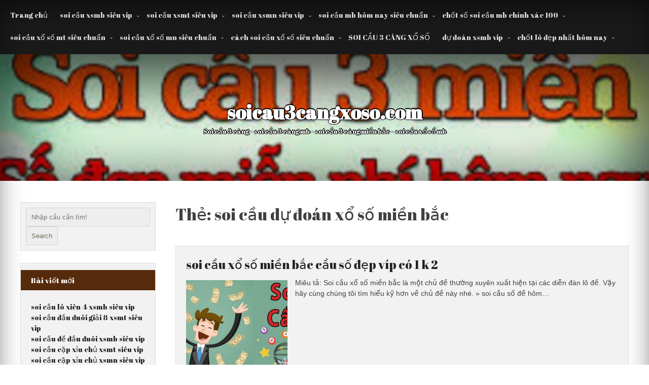

--- FILE ---
content_type: text/html; charset=utf-8
request_url: https://soicau3cangxoso.com/tag/soi-cau-du-doan-xo-so-mien-bac/
body_size: 9232
content:
<!DOCTYPE html> <!--[if IE 7]><html class="ie ie7" lang="vi"> <![endif]--> <!--[if IE 8]><html class="ie ie8" lang="vi"> <![endif]--> <!--[if !(IE 7) & !(IE 8)]><!--><html lang="vi"> <!--<![endif]--><head><meta charset="UTF-8" /><meta name="viewport" content="width=device-width" /><link rel="profile" href="https://gmpg.org/xfn/11" /><meta name='robots' content='index, follow, max-image-preview:large, max-snippet:-1, max-video-preview:-1' /><link type="text/css" media="all" href="https://soicau3cangxoso.com/wp-content/cache/breeze-minification/css/breeze_437be9a321bb0358c9b7c2afbb4a9353.css" rel="stylesheet" /><title>soi c&#7847;u d&#7921; &#273;o&aacute;n x&#7893; s&#7889; mi&#7873;n b&#7855;c Archives - soicau3cangxoso.com</title><link rel="canonical" href="https://soicau3cangxoso.com/tag/soi-cau-du-doan-xo-so-mien-bac/" /><meta property="og:locale" content="vi_VN" /><meta property="og:type" content="article" /><meta property="og:title" content="soi c&#7847;u d&#7921; &#273;o&aacute;n x&#7893; s&#7889; mi&#7873;n b&#7855;c Archives - soicau3cangxoso.com" /><meta property="og:url" content="https://soicau3cangxoso.com/tag/soi-cau-du-doan-xo-so-mien-bac/" /><meta property="og:site_name" content="soicau3cangxoso.com" /><meta name="twitter:card" content="summary_large_image" /> <script type="application/ld+json" class="yoast-schema-graph">{"@context":"https://schema.org","@graph":[{"@type":"CollectionPage","@id":"https://soicau3cangxoso.com/tag/soi-cau-du-doan-xo-so-mien-bac/","url":"https://soicau3cangxoso.com/tag/soi-cau-du-doan-xo-so-mien-bac/","name":"soi c&#7847;u d&#7921; &#273;o&aacute;n x&#7893; s&#7889; mi&#7873;n b&#7855;c Archives - soicau3cangxoso.com","isPartOf":{"@id":"https://soicau3cangxoso.com/#website"},"primaryImageOfPage":{"@id":"https://soicau3cangxoso.com/tag/soi-cau-du-doan-xo-so-mien-bac/#primaryimage"},"image":{"@id":"https://soicau3cangxoso.com/tag/soi-cau-du-doan-xo-so-mien-bac/#primaryimage"},"thumbnailUrl":"https://soicau3cangxoso.com/wp-content/uploads/2025/10/Soi-cau-mien-bac-Phuong-phap-du-doan-mang-lai-nhieu-may-man.jpg","breadcrumb":{"@id":"https://soicau3cangxoso.com/tag/soi-cau-du-doan-xo-so-mien-bac/#breadcrumb"},"inLanguage":"vi"},{"@type":"ImageObject","inLanguage":"vi","@id":"https://soicau3cangxoso.com/tag/soi-cau-du-doan-xo-so-mien-bac/#primaryimage","url":"https://soicau3cangxoso.com/wp-content/uploads/2025/10/Soi-cau-mien-bac-Phuong-phap-du-doan-mang-lai-nhieu-may-man.jpg","contentUrl":"https://soicau3cangxoso.com/wp-content/uploads/2025/10/Soi-cau-mien-bac-Phuong-phap-du-doan-mang-lai-nhieu-may-man.jpg","width":640,"height":360,"caption":"Soi c&#7847;u x&#7893; s&#7889;"},{"@type":"BreadcrumbList","@id":"https://soicau3cangxoso.com/tag/soi-cau-du-doan-xo-so-mien-bac/#breadcrumb","itemListElement":[{"@type":"ListItem","position":1,"name":"Home","item":"https://soicau3cangxoso.com/"},{"@type":"ListItem","position":2,"name":"soi c&#7847;u d&#7921; &#273;o&aacute;n x&#7893; s&#7889; mi&#7873;n b&#7855;c"}]},{"@type":"WebSite","@id":"https://soicau3cangxoso.com/#website","url":"https://soicau3cangxoso.com/","name":"soicau3cangxoso.com","description":"Soi c&#7847;u 3 c&agrave;ng - soi c&#7847;u 3 c&agrave;ng mb - soi c&#7847;u 3 c&agrave;ng mi&#7873;n b&#7855;c - soi c&#7847;u x&#7893; s&#7889; mb","potentialAction":[{"@type":"SearchAction","target":{"@type":"EntryPoint","urlTemplate":"https://soicau3cangxoso.com/?s={search_term_string}"},"query-input":{"@type":"PropertyValueSpecification","valueRequired":true,"valueName":"search_term_string"}}],"inLanguage":"vi"}]}</script> <link rel='dns-prefetch' href='//fonts.googleapis.com' /><link rel="alternate" type="application/rss+xml" title="D&ograve;ng th&ocirc;ng tin soicau3cangxoso.com &raquo;" href="https://soicau3cangxoso.com/feed/" /><link rel="alternate" type="application/rss+xml" title="soicau3cangxoso.com &raquo; D&ograve;ng b&igrave;nh lu&#7853;n" href="https://soicau3cangxoso.com/comments/feed/" /><link rel="alternate" type="application/rss+xml" title="D&ograve;ng th&ocirc;ng tin cho Th&#7867; soicau3cangxoso.com &raquo; soi c&#7847;u d&#7921; &#273;o&aacute;n x&#7893; s&#7889; mi&#7873;n b&#7855;c" href="https://soicau3cangxoso.com/tag/soi-cau-du-doan-xo-so-mien-bac/feed/" /><link rel='stylesheet' id='auto-store-font-css' href='//fonts.googleapis.com/css?family=Abril+Fatface%3A400%2C400i%2C500%2C500i%2C600%2C600i%2C700%2C700i%2C800%2C800i%2C900%2C900i&#038;ver=6.9' type='text/css' media='all' /> <script type="text/javascript" id="breeze-prefetch-js-extra">/*  */
var breeze_prefetch = {"local_url":"https://soicau3cangxoso.com","ignore_remote_prefetch":"1","ignore_list":["/","/page/(.)","/wp-admin/"]};
//# sourceURL=breeze-prefetch-js-extra
/*  */</script> <script type="text/javascript" src="https://soicau3cangxoso.com/wp-content/plugins/breeze/assets/js/js-front-end/breeze-prefetch-links.min.js?ver=2.1.6" id="breeze-prefetch-js"></script> <script type="text/javascript" src="https://soicau3cangxoso.com/wp-includes/js/jquery/jquery.min.js?ver=3.7.1" id="jquery-core-js"></script> <script type="text/javascript" src="https://soicau3cangxoso.com/wp-includes/js/jquery/jquery-migrate.min.js?ver=3.4.1" id="jquery-migrate-js"></script> <script type="text/javascript" src="https://soicau3cangxoso.com/wp-content/themes/auto-store-premium/framework/js/viewportchecker.js?ver=6.9" id="viewportchecker-js"></script> <script type="text/javascript" src="https://soicau3cangxoso.com/wp-content/themes/auto-store-premium/framework/js/jquery.aniview.js?ver=1" id="aniview-js"></script> <script type="text/javascript" src="https://soicau3cangxoso.com/wp-content/themes/auto-store-premium/framework/js/back-to-top.js?ver=1" id="auto-store-back-to-top-js"></script> <script type="text/javascript" src="https://soicau3cangxoso.com/wp-content/themes/auto-store-premium/slider/js/slick.js?ver=6.9" id="slick-js-js"></script> <script type="text/javascript" src="https://soicau3cangxoso.com/wp-content/themes/auto-store-premium/framework/gallery/jgallery.js?ver=6.9" id="jgallery-js-js"></script> <script type="text/javascript" src="https://soicau3cangxoso.com/wp-content/themes/auto-store-premium/framework/gallery/tinycolor-0.9.16.min.js?ver=6.9" id="jgallery1-js-js"></script> <script type="text/javascript" src="https://soicau3cangxoso.com/wp-content/themes/auto-store-premium/slider/camera.js?ver=6.9" id="auto-store-camera-js-js"></script> <script type="text/javascript" src="https://soicau3cangxoso.com/wp-content/themes/auto-store-premium/slider/jquery.easing.1.3.js?ver=6.9" id="auto-store-jquery.easing.1.3-js-js"></script> <link rel="https://api.w.org/" href="https://soicau3cangxoso.com/wp-json/" /><link rel="alternate" title="JSON" type="application/json" href="https://soicau3cangxoso.com/wp-json/wp/v2/tags/1494" /><link rel="EditURI" type="application/rsd+xml" title="RSD" href="https://soicau3cangxoso.com/xmlrpc.php?rsd" /><meta name="generator" content="WordPress 6.9" /> <script async src="https://soicau3cangxoso.com/wp-content/uploads/breeze/google/gtag.js?id=G-JD38XS6SC0"></script> <script>window.dataLayer = window.dataLayer || [];
			function gtag(){dataLayer.push(arguments);}
			gtag('js', new Date());
			gtag('config', 'G-JD38XS6SC0');</script> <link rel="icon" href="https://soicau3cangxoso.com/wp-content/uploads/2025/02/cropped-soi-cau-3-cang-xo-so-32x32.png" sizes="32x32" /><link rel="icon" href="https://soicau3cangxoso.com/wp-content/uploads/2025/02/cropped-soi-cau-3-cang-xo-so-192x192.png" sizes="192x192" /><link rel="apple-touch-icon" href="https://soicau3cangxoso.com/wp-content/uploads/2025/02/cropped-soi-cau-3-cang-xo-so-180x180.png" /><meta name="msapplication-TileImage" content="https://soicau3cangxoso.com/wp-content/uploads/2025/02/cropped-soi-cau-3-cang-xo-so-270x270.png" /></head><body class="archive tag tag-soi-cau-du-doan-xo-so-mien-bac tag-1494 wp-theme-auto-store-premium hfeed"><div id="page" class="site"> <a class="skip-link screen-reader-text" href="#content">Skip to content</a><div class="nav-center"><nav id="site-navigation" class="main-navigation" role="navigation"> <button class="menu-toggle" aria-controls="primary-menu" aria-expanded="false"> <a href="#" id="menu-icon"> <span class="menu-button"> </span> <span class="menu-button"> </span> <span class="menu-button"> </span> </a></button><div class="menu-menu-container"><ul id="primary-menu" class="menu"><li id="menu-item-39" class="menu-item menu-item-type-custom menu-item-object-custom menu-item-home menu-item-39"><a href="https://soicau3cangxoso.com">Trang ch&#7911;</a></li><li id="menu-item-263" class="menu-item menu-item-type-taxonomy menu-item-object-category menu-item-has-children menu-item-263"><a href="https://soicau3cangxoso.com/category/soi-cau-xsmb-sieu-vip/">soi c&#7847;u xsmb si&ecirc;u vip</a><ul class="sub-menu"><li id="menu-item-281" class="menu-item menu-item-type-post_type menu-item-object-post menu-item-281"><a href="https://soicau3cangxoso.com/soi-cau-dan-lo-6-con-xsmb-sieu-vip/">soi c&#7847;u d&agrave;n l&ocirc; 6 con xsmb si&ecirc;u vip</a></li><li id="menu-item-282" class="menu-item menu-item-type-post_type menu-item-object-post menu-item-282"><a href="https://soicau3cangxoso.com/soi-cau-dan-lo-4-con-xsmb-sieu-vip/">soi c&#7847;u d&agrave;n l&ocirc; 4 con xsmb si&ecirc;u vip</a></li><li id="menu-item-283" class="menu-item menu-item-type-post_type menu-item-object-post menu-item-283"><a href="https://soicau3cangxoso.com/soi-cau-lo-xien-4-xsmb-sieu-vip/">soi c&#7847;u l&ocirc; xi&ecirc;n 4 xsmb si&ecirc;u vip</a></li><li id="menu-item-284" class="menu-item menu-item-type-post_type menu-item-object-post menu-item-284"><a href="https://soicau3cangxoso.com/soi-cau-lo-xien-3-xsmb-sieu-vip/">soi c&#7847;u l&ocirc; xi&ecirc;n 3 xsmb si&ecirc;u vip</a></li><li id="menu-item-285" class="menu-item menu-item-type-post_type menu-item-object-post menu-item-285"><a href="https://soicau3cangxoso.com/soi-cau-lo-xien-2-xsmb-sieu-vip/">soi c&#7847;u l&ocirc; xi&ecirc;n 2 xsmb si&ecirc;u vip</a></li><li id="menu-item-286" class="menu-item menu-item-type-post_type menu-item-object-post menu-item-286"><a href="https://soicau3cangxoso.com/soi-cau-de-dau-duoi-xsmb-sieu-vip/">soi c&#7847;u &#273;&#7873; &#273;&#7847;u &#273;u&ocirc;i xsmb si&ecirc;u vip</a></li><li id="menu-item-287" class="menu-item menu-item-type-post_type menu-item-object-post menu-item-287"><a href="https://soicau3cangxoso.com/soi-cau-song-thu-de-xsmb-sieu-vip/">soi c&#7847;u song th&#7911; &#273;&#7873; xsmb si&ecirc;u vip</a></li><li id="menu-item-288" class="menu-item menu-item-type-post_type menu-item-object-post menu-item-288"><a href="https://soicau3cangxoso.com/soi-cau-bach-thu-de-xsmb-sieu-vip/">soi c&#7847;u b&#7841;ch th&#7911; &#273;&#7873; xsmb si&ecirc;u vip</a></li><li id="menu-item-289" class="menu-item menu-item-type-post_type menu-item-object-post menu-item-289"><a href="https://soicau3cangxoso.com/soi-cau-bach-thu-lo-2-nhay-xsmb-sieu-vip/">soi c&#7847;u b&#7841;ch th&#7911; l&ocirc; 2 nh&aacute;y xsmb si&ecirc;u vip</a></li><li id="menu-item-290" class="menu-item menu-item-type-post_type menu-item-object-post menu-item-290"><a href="https://soicau3cangxoso.com/soi-cau-song-thu-lo-kep-xsmb-sieu-vip/">soi c&#7847;u song th&#7911; l&ocirc; k&eacute;p xsmb si&ecirc;u vip</a></li><li id="menu-item-291" class="menu-item menu-item-type-post_type menu-item-object-post menu-item-291"><a href="https://soicau3cangxoso.com/soi-cau-bach-thu-lo-kep-xsmb-sieu-vip/">soi c&#7847;u b&#7841;ch th&#7911; l&ocirc; k&eacute;p xsmb si&ecirc;u vip</a></li><li id="menu-item-292" class="menu-item menu-item-type-post_type menu-item-object-post menu-item-292"><a href="https://soicau3cangxoso.com/soi-cau-song-thu-lo-xsmb-sieu-vip/">soi c&#7847;u song th&#7911; l&ocirc; xsmb si&ecirc;u vip</a></li><li id="menu-item-293" class="menu-item menu-item-type-post_type menu-item-object-post menu-item-293"><a href="https://soicau3cangxoso.com/soi-cau-bach-thu-lo-xsmb-sieu-vip/">soi c&#7847;u b&#7841;ch th&#7911; l&ocirc; xsmb si&ecirc;u vip</a></li><li id="menu-item-294" class="menu-item menu-item-type-post_type menu-item-object-post menu-item-294"><a href="https://soicau3cangxoso.com/soi-cau-song-thu-3-cang-xsmb-sieu-vip/">soi c&#7847;u song th&#7911; 3 c&agrave;ng xsmb si&ecirc;u vip</a></li><li id="menu-item-295" class="menu-item menu-item-type-post_type menu-item-object-post menu-item-295"><a href="https://soicau3cangxoso.com/soi-cau-bach-thu-3-cang-xsmb-sieu-vip/">soi c&#7847;u b&#7841;ch th&#7911; 3 c&agrave;ng xsmb si&ecirc;u vip</a></li><li id="menu-item-302" class="menu-item menu-item-type-post_type menu-item-object-post menu-item-302"><a href="https://soicau3cangxoso.com/soi-cau-dan-de-10-con-xsmb-sieu-vip/">soi c&#7847;u d&agrave;n &#273;&#7873; 10 con xsmb si&ecirc;u vip</a></li><li id="menu-item-303" class="menu-item menu-item-type-post_type menu-item-object-post menu-item-303"><a href="https://soicau3cangxoso.com/soi-cau-dan-de-8-con-xsmb-sieu-vip/">soi c&#7847;u d&agrave;n &#273;&#7873; 8 con xsmb si&ecirc;u vip</a></li><li id="menu-item-304" class="menu-item menu-item-type-post_type menu-item-object-post menu-item-304"><a href="https://soicau3cangxoso.com/soi-cau-dan-de-6-con-xsmb-sieu-vip/">soi c&#7847;u d&agrave;n &#273;&#7873; 6 con xsmb si&ecirc;u vip</a></li><li id="menu-item-305" class="menu-item menu-item-type-post_type menu-item-object-post menu-item-305"><a href="https://soicau3cangxoso.com/soi-cau-dan-de-4-con-xsmb-sieu-vip/">soi c&#7847;u d&agrave;n &#273;&#7873; 4 con xsmb si&ecirc;u vip</a></li><li id="menu-item-306" class="menu-item menu-item-type-post_type menu-item-object-post menu-item-306"><a href="https://soicau3cangxoso.com/soi-cau-dan-lo-10-con-xsmb-sieu-vip/">soi c&#7847;u d&agrave;n l&ocirc; 10 con xsmb si&ecirc;u vip</a></li><li id="menu-item-307" class="menu-item menu-item-type-post_type menu-item-object-post menu-item-307"><a href="https://soicau3cangxoso.com/soi-cau-dan-lo-8-con-xsmb-sieu-vip/">soi c&#7847;u d&agrave;n l&ocirc; 8 con xsmb si&ecirc;u vip</a></li></ul></li><li id="menu-item-265" class="menu-item menu-item-type-taxonomy menu-item-object-category menu-item-has-children menu-item-265"><a href="https://soicau3cangxoso.com/category/soi-cau-xsmt-sieu-vip/">soi c&#7847;u xsmt si&ecirc;u vip</a><ul class="sub-menu"><li id="menu-item-317" class="menu-item menu-item-type-post_type menu-item-object-post menu-item-317"><a href="https://soicau3cangxoso.com/soi-cau-song-thu-lo-xsmt-sieu-vip/">soi c&#7847;u song th&#7911; l&ocirc; xsmt si&ecirc;u vip</a></li><li id="menu-item-318" class="menu-item menu-item-type-post_type menu-item-object-post menu-item-318"><a href="https://soicau3cangxoso.com/soi-cau-lo-3-so-xsmt-sieu-vip/">soi c&#7847;u l&ocirc; 3 s&#7889; xsmt si&ecirc;u vip</a></li><li id="menu-item-319" class="menu-item menu-item-type-post_type menu-item-object-post menu-item-319"><a href="https://soicau3cangxoso.com/soi-cau-bao-lo-xsmt-sieu-vip/">soi c&#7847;u bao l&ocirc; xsmt si&ecirc;u vip</a></li><li id="menu-item-320" class="menu-item menu-item-type-post_type menu-item-object-post menu-item-320"><a href="https://soicau3cangxoso.com/soi-cau-dau-duoi-giai-8-xsmt-sieu-vip/">soi c&#7847;u &#273;&#7847;u &#273;u&ocirc;i gi&#7843;i 8 xsmt si&ecirc;u vip</a></li><li id="menu-item-321" class="menu-item menu-item-type-post_type menu-item-object-post menu-item-321"><a href="https://soicau3cangxoso.com/soi-cau-dau-duoi-dac-biet-xsmt-sieu-vip/">soi c&#7847;u &#273;&#7847;u &#273;u&ocirc;i &#273;&#7863;c bi&#7879;t xsmt si&ecirc;u vip</a></li><li id="menu-item-322" class="menu-item menu-item-type-post_type menu-item-object-post menu-item-322"><a href="https://soicau3cangxoso.com/soi-cau-giai-8-xsmt-sieu-vip/">soi c&#7847;u gi&#7843;i 8 xsmt si&ecirc;u vip</a></li><li id="menu-item-323" class="menu-item menu-item-type-post_type menu-item-object-post menu-item-323"><a href="https://soicau3cangxoso.com/soi-cau-dac-biet-xsmt-sieu-vip/">soi c&#7847;u &#273;&#7863;c bi&#7879;t xsmt si&ecirc;u vip</a></li><li id="menu-item-324" class="menu-item menu-item-type-post_type menu-item-object-post menu-item-324"><a href="https://soicau3cangxoso.com/soi-cau-cap-xiu-chu-xsmt-sieu-vip/">soi c&#7847;u c&#7863;p x&#7881;u ch&#7911; xsmt si&ecirc;u vip</a></li><li id="menu-item-325" class="menu-item menu-item-type-post_type menu-item-object-post menu-item-325"><a href="https://soicau3cangxoso.com/soi-cau-xiu-chu-xsmt-sieu-vip/">soi c&#7847;u x&#7881;u ch&#7911; xsmt si&ecirc;u vip</a></li></ul></li><li id="menu-item-264" class="menu-item menu-item-type-taxonomy menu-item-object-category menu-item-has-children menu-item-264"><a href="https://soicau3cangxoso.com/category/soi-cau-xsmn-sieu-vip/">soi c&#7847;u xsmn si&ecirc;u vip</a><ul class="sub-menu"><li id="menu-item-335" class="menu-item menu-item-type-post_type menu-item-object-post menu-item-335"><a href="https://soicau3cangxoso.com/soi-cau-xiu-chu-xsmn-sieu-vip/">soi c&#7847;u x&#7881;u ch&#7911; xsmn si&ecirc;u vip</a></li><li id="menu-item-336" class="menu-item menu-item-type-post_type menu-item-object-post menu-item-336"><a href="https://soicau3cangxoso.com/soi-cau-cap-xiu-chu-xsmn-sieu-vip/">soi c&#7847;u c&#7863;p x&#7881;u ch&#7911; xsmn si&ecirc;u vip</a></li><li id="menu-item-337" class="menu-item menu-item-type-post_type menu-item-object-post menu-item-337"><a href="https://soicau3cangxoso.com/soi-cau-dac-biet-xsmn-sieu-vip/">soi c&#7847;u &#273;&#7863;c bi&#7879;t xsmn si&ecirc;u vip</a></li><li id="menu-item-338" class="menu-item menu-item-type-post_type menu-item-object-post menu-item-338"><a href="https://soicau3cangxoso.com/soi-cau-giai-8-xsmn-sieu-vip/">soi c&#7847;u gi&#7843;i 8 xsmn si&ecirc;u vip</a></li><li id="menu-item-339" class="menu-item menu-item-type-post_type menu-item-object-post menu-item-339"><a href="https://soicau3cangxoso.com/soi-cau-dau-duoi-dac-biet-xsmn-sieu-vip/">soi c&#7847;u &#273;&#7847;u &#273;u&ocirc;i &#273;&#7863;c bi&#7879;t xsmn si&ecirc;u vip</a></li><li id="menu-item-340" class="menu-item menu-item-type-post_type menu-item-object-post menu-item-340"><a href="https://soicau3cangxoso.com/soi-cau-dau-duoi-giai-8-xsmn-sieu-vip/">soi c&#7847;u &#273;&#7847;u &#273;u&ocirc;i gi&#7843;i 8 xsmn si&ecirc;u vip</a></li><li id="menu-item-341" class="menu-item menu-item-type-post_type menu-item-object-post menu-item-341"><a href="https://soicau3cangxoso.com/soi-cau-bao-lo-xsmn-sieu-vip/">soi c&#7847;u bao l&ocirc; xsmn si&ecirc;u vip</a></li><li id="menu-item-342" class="menu-item menu-item-type-post_type menu-item-object-post menu-item-342"><a href="https://soicau3cangxoso.com/soi-cau-lo-3-so-xsmn-sieu-vip/">soi c&#7847;u l&ocirc; 3 s&#7889; xsmn si&ecirc;u vip</a></li><li id="menu-item-343" class="menu-item menu-item-type-post_type menu-item-object-post menu-item-343"><a href="https://soicau3cangxoso.com/soi-cau-song-thu-lo-xsmn-sieu-vip/">soi c&#7847;u song th&#7911; l&ocirc; xsmn si&ecirc;u vip</a></li></ul></li><li id="menu-item-40" class="menu-item menu-item-type-taxonomy menu-item-object-category menu-item-has-children menu-item-40"><a href="https://soicau3cangxoso.com/category/soi-cau-mb-hom-nay-sieu-chuan/">soi c&#7847;u mb h&ocirc;m nay si&ecirc;u chu&#7849;n</a><ul class="sub-menu"><li id="menu-item-47" class="menu-item menu-item-type-post_type menu-item-object-post menu-item-47"><a href="https://soicau3cangxoso.com/soi-cau-dan-de-bat-tu-hom-nay-so-chuan-day-roi/">soi c&#7847;u d&agrave;n &#273;&#7873; b&#7845;t t&#7917; h&ocirc;m nay s&#7889; chu&#7849;n &#273;&acirc;y r&#7891;i</a></li><li id="menu-item-45" class="menu-item menu-item-type-post_type menu-item-object-post menu-item-45"><a href="https://soicau3cangxoso.com/soi-cau-dan-lo-hom-nay-cam-ket-giau-to-sau-6h30/">soi c&#7847;u d&agrave;n l&ocirc; h&ocirc;m nay cam k&#7871;t gi&#7847;u to sau 6h30</a></li><li id="menu-item-48" class="menu-item menu-item-type-post_type menu-item-object-post menu-item-48"><a href="https://soicau3cangxoso.com/soi-cau-doc-thu-de-hom-nay-tin-mat-tu-truong-quay/">soi c&#7847;u &#273;&#7897;c th&#7911; &#273;&#7873; h&ocirc;m nay tin m&#7853;t t&#7915; tr&#432;&#7901;ng quay</a></li><li id="menu-item-46" class="menu-item menu-item-type-post_type menu-item-object-post menu-item-46"><a href="https://soicau3cangxoso.com/soi-cau-bach-thu-lo-sieu-chuan-6h30-thanh-ty-phu/">soi c&#7847;u b&#7841;ch th&#7911; l&ocirc; si&ecirc;u chu&#7849;n 6h30 th&agrave;nh t&#7927; ph&uacute;</a></li><li id="menu-item-205" class="menu-item menu-item-type-post_type menu-item-object-post menu-item-205"><a href="https://soicau3cangxoso.com/cach-choi-dan-lo-mb-bat-bai-than-dong-du-doan/">c&aacute;ch ch&#417;i d&agrave;n l&ocirc; mb b&#7845;t b&#7841;i th&#7847;n &#273;&#7891;ng d&#7921; &#273;o&aacute;n</a></li><li id="menu-item-206" class="menu-item menu-item-type-post_type menu-item-object-post menu-item-206"><a href="https://soicau3cangxoso.com/cach-du-doan-bach-thu-lo-sieu-chuan-chinh-xac/">c&aacute;ch d&#7921; &#273;o&aacute;n b&#7841;ch th&#7911; l&ocirc; si&ecirc;u chu&#7849;n ch&iacute;nh x&aacute;c</a></li><li id="menu-item-207" class="menu-item menu-item-type-post_type menu-item-object-post menu-item-207"><a href="https://soicau3cangxoso.com/du-doan-dan-de-mb-bat-tu-khong-theo-tiec-lam/">d&#7921; &#273;o&aacute;n d&agrave;n &#273;&#7873; mb b&#7845;t t&#7917; kh&ocirc;ng theo ti&#7871;c l&#7855;m</a></li><li id="menu-item-208" class="menu-item menu-item-type-post_type menu-item-object-post menu-item-208"><a href="https://soicau3cangxoso.com/soi-cau-so-de-mb-hom-nay-trang-web-soi-cau-uy-tin/">soi c&#7847;u s&#7889; &#273;&#7873; mb h&ocirc;m nay trang web soi c&#7847;u uy t&iacute;n</a></li><li id="menu-item-209" class="menu-item menu-item-type-post_type menu-item-object-post menu-item-209"><a href="https://soicau3cangxoso.com/3-cang-vip-hom-nay-trang-cung-cap-so-dep-nhat/">3 c&agrave;ng v&iacute;p h&ocirc;m nay trang cung c&#7845;p s&#7889; &#273;&#7865;p nh&#7845;t</a></li><li id="menu-item-374" class="menu-item menu-item-type-post_type menu-item-object-post menu-item-374"><a href="https://soicau3cangxoso.com/dan-de-3-cang-mien-bac-qua-chuan-hay-thu-1-lan/">d&agrave;n &#273;&#7873; 3 c&agrave;ng mi&#7873;n b&#7855;c qu&aacute; chu&#7849;n h&atilde;y th&#7917; 1 l&#7847;n</a></li></ul></li><li id="menu-item-41" class="menu-item menu-item-type-taxonomy menu-item-object-category menu-item-has-children menu-item-41"><a href="https://soicau3cangxoso.com/category/chot-so-soi-cau-mb-chinh-xac-100/">ch&#7889;t s&#7889; soi c&#7847;u mb ch&iacute;nh x&aacute;c 100</a><ul class="sub-menu"><li id="menu-item-127" class="menu-item menu-item-type-post_type menu-item-object-post menu-item-127"><a href="https://soicau3cangxoso.com/soi-cau-dan-lo-xsmb-dep-nhat-hom-nay/">soi c&#7847;u d&agrave;n l&ocirc; xsmb &#273;&#7865;p nh&#7845;t h&ocirc;m nay</a></li><li id="menu-item-128" class="menu-item menu-item-type-post_type menu-item-object-post menu-item-128"><a href="https://soicau3cangxoso.com/soi-cau-doc-thu-de-mb-hom-nay-trung-cao-nhat/">soi c&#7847;u &#273;&#7897;c th&#7911; &#273;&#7873; mb h&ocirc;m nay tr&uacute;ng cao nh&#7845;t</a></li><li id="menu-item-129" class="menu-item menu-item-type-post_type menu-item-object-post menu-item-129"><a href="https://soicau3cangxoso.com/cach-soi-cau-3-cang-sieu-chuan-nhan-ngay-so-vip/">c&aacute;ch soi c&#7847;u 3 c&agrave;ng si&ecirc;u chu&#7849;n nh&#7853;n ngay s&#7889; v&iacute;p</a></li><li id="menu-item-130" class="menu-item menu-item-type-post_type menu-item-object-post menu-item-130"><a href="https://soicau3cangxoso.com/cach-chot-bach-thu-lo-mb-chac-an-ket-qua-lien-tay/">c&aacute;ch ch&#7889;t b&#7841;ch th&#7911; l&ocirc; mb ch&#7855;c &#259;n k&#7871;t qu&#7843; li&#7873;n tay</a></li><li id="menu-item-131" class="menu-item menu-item-type-post_type menu-item-object-post menu-item-131"><a href="https://soicau3cangxoso.com/soi-cau-dan-de-4-so-hom-nay-bi-quyet-cuc-chuan/">soi c&#7847;u d&agrave;n &#273;&#7873; 4 s&#7889; h&ocirc;m nay b&iacute; quy&#7871;t c&#7921;c chu&#7849;n</a></li><li id="menu-item-247" class="menu-item menu-item-type-post_type menu-item-object-post menu-item-247"><a href="https://soicau3cangxoso.com/du-doan-dan-lo-mien-bac-hom-nay-duy-nhat/">d&#7921; &#273;o&aacute;n d&agrave;n l&ocirc; mi&#7873;n b&#7855;c h&ocirc;m nay duy nh&#7845;t</a></li><li id="menu-item-248" class="menu-item menu-item-type-post_type menu-item-object-post menu-item-248"><a href="https://soicau3cangxoso.com/du-doan-bach-thu-lo-mien-bac-dan-lo-hom-nay/">d&#7921; &#273;o&aacute;n b&#7841;ch th&#7911; l&ocirc; mi&#7873;n b&#7855;c d&agrave;n l&ocirc; h&ocirc;m nay</a></li><li id="menu-item-249" class="menu-item menu-item-type-post_type menu-item-object-post menu-item-249"><a href="https://soicau3cangxoso.com/chot-so-dan-de-mb-hom-nay-nhan-ngay-cau-dep/">ch&#7889;t s&#7889; d&agrave;n &#273;&#7873; mb h&ocirc;m nay nh&#7853;n ngay c&#7847;u &#273;&#7865;p</a></li><li id="menu-item-250" class="menu-item menu-item-type-post_type menu-item-object-post menu-item-250"><a href="https://soicau3cangxoso.com/soi-cau-de-dep-nhat-hom-nay-chien-thang-trong-tay/">soi c&#7847;u &#273;&#7873; &#273;&#7865;p nh&#7845;t h&ocirc;m nay chi&#7871;n th&#7855;ng trong tay</a></li><li id="menu-item-251" class="menu-item menu-item-type-post_type menu-item-object-post menu-item-251"><a href="https://soicau3cangxoso.com/du-doan-3-cang-hom-nay-chot-so-moi-anh-chi-xem/">d&#7921; &#273;o&aacute;n 3 c&agrave;ng h&ocirc;m nay ch&#7889;t s&#7889; m&#7901;i anh ch&#7883; xem</a></li></ul></li><li id="menu-item-42" class="menu-item menu-item-type-taxonomy menu-item-object-category menu-item-has-children menu-item-42"><a href="https://soicau3cangxoso.com/category/soi-cau-xo-so-mt-sieu-chuan/">soi c&#7847;u x&#7893; s&#7889; mt si&ecirc;u chu&#7849;n</a><ul class="sub-menu"><li id="menu-item-64" class="menu-item menu-item-type-post_type menu-item-object-post menu-item-64"><a href="https://soicau3cangxoso.com/du-doan-xo-so-mien-trung-chinh-xac-nhat-co-1-k-2/">d&#7921; &#273;o&aacute;n x&#7893; s&#7889; mi&#7873;n trung ch&iacute;nh x&aacute;c nh&#7845;t c&oacute; 1 k 2</a></li></ul></li><li id="menu-item-43" class="menu-item menu-item-type-taxonomy menu-item-object-category menu-item-has-children menu-item-43"><a href="https://soicau3cangxoso.com/category/soi-cau-xo-so-mn-sieu-chuan/">soi c&#7847;u x&#7893; s&#7889; mn si&ecirc;u chu&#7849;n</a><ul class="sub-menu"><li id="menu-item-72" class="menu-item menu-item-type-post_type menu-item-object-post menu-item-72"><a href="https://soicau3cangxoso.com/du-doan-xo-so-mien-nam-chinh-xac-nhat-toi-nay/">d&#7921; &#273;o&aacute;n x&#7893; s&#7889; mi&#7873;n nam ch&iacute;nh x&aacute;c nh&#7845;t t&#7889;i nay</a></li></ul></li><li id="menu-item-44" class="menu-item menu-item-type-taxonomy menu-item-object-category menu-item-has-children menu-item-44"><a href="https://soicau3cangxoso.com/category/cach-soi-cau-xo-so-sieu-chuan/">c&aacute;ch soi c&#7847;u x&#7893; s&#7889; si&ecirc;u chu&#7849;n</a><ul class="sub-menu"><li id="menu-item-90" class="menu-item menu-item-type-post_type menu-item-object-post menu-item-90"><a href="https://soicau3cangxoso.com/du-doan-xo-so-3-mien-moi-500-ae-vao-xem-nhe/">d&#7921; &#273;o&aacute;n x&#7893; s&#7889; 3 mi&#7873;n m&#7901;i 500 ae v&agrave;o xem nh&eacute;</a></li><li id="menu-item-91" class="menu-item menu-item-type-post_type menu-item-object-post menu-item-91"><a href="https://soicau3cangxoso.com/soi-cau-xo-so-mien-bac-cau-so-dep-vip-co-1-k-2/">soi c&#7847;u x&#7893; s&#7889; mi&#7873;n b&#7855;c c&#7847;u s&#7889; &#273;&#7865;p v&iacute;p c&oacute; 1 k 2</a></li><li id="menu-item-92" class="menu-item menu-item-type-post_type menu-item-object-post menu-item-92"><a href="https://soicau3cangxoso.com/gio-vang-chot-so-mien-bac-soi-cau-chat-luong/">gi&#7901; v&agrave;ng ch&#7889;t s&#7889; mi&#7873;n b&#7855;c soi c&#7847;u ch&#7845;t l&#432;&#7907;ng</a></li></ul></li><li id="menu-item-383" class="menu-item menu-item-type-post_type menu-item-object-page menu-item-383"><a href="https://soicau3cangxoso.com/soi-cau-3-cang-xo-so-2/">SOI C&#7846;U 3 C&Agrave;NG X&#7892; S&#7888;</a></li><li id="menu-item-406" class="menu-item menu-item-type-taxonomy menu-item-object-category menu-item-has-children menu-item-406"><a href="https://soicau3cangxoso.com/category/du-doan-xsmb-vip/">d&#7921; &#273;o&aacute;n xsmb vip</a><ul class="sub-menu"><li id="menu-item-414" class="menu-item menu-item-type-post_type menu-item-object-post menu-item-414"><a href="https://soicau3cangxoso.com/soi-cau-du-doan-xsmb-chinh-xac-100-vip-hom-nay-nhan-ngay-cau-dep-nhat/">soi c&#7847;u d&#7921; &#273;o&aacute;n xsmb ch&iacute;nh x&aacute;c 100 vip h&ocirc;m nay nh&#7853;n ngay c&#7847;u &#273;&#7865;p nh&#7845;t</a></li></ul></li><li id="menu-item-426" class="menu-item menu-item-type-taxonomy menu-item-object-category menu-item-has-children menu-item-426"><a href="https://soicau3cangxoso.com/category/chot-lo-dep-nhat-hom-nay/">ch&#7889;t l&ocirc; &#273;&#7865;p nh&#7845;t h&ocirc;m nay</a><ul class="sub-menu"><li id="menu-item-427" class="menu-item menu-item-type-post_type menu-item-object-post menu-item-427"><a href="https://soicau3cangxoso.com/soi-lo-hom-nay-chuyen-gia-bat-cau-lo/">soi l&ocirc; h&ocirc;m nay chuy&ecirc;n gia b&#7855;t c&#7847;u l&ocirc;</a></li></ul></li></ul></div></nav></div><header id="masthead" class="site-header" role="banner"><div class="header-img" style="background-image: url('https://soicau3cangxoso.com/wp-content/uploads/2025/11/soi-cau-3-mien-co-duoc-so-dep-mien-phi-hom-nay-khi-co-chien-luoc-duoc-su-dung-la-qua-cau-giai-3.jpg');"><div class="site-branding"><p class="site-title" data-av-animation="bounceInLeft"><a href="https://soicau3cangxoso.com/" rel="home">soicau3cangxoso.com</a></p><p class="site-description ">Soi c&#7847;u 3 c&agrave;ng &#8211; soi c&#7847;u 3 c&agrave;ng mb &#8211; soi c&#7847;u 3 c&agrave;ng mi&#7873;n b&#7855;c &#8211; soi c&#7847;u x&#7893; s&#7889; mb</p></div></div></header><div class="clear"></div><div id="content" class="site-content"><div id="content-center"><div id="primary" class="content-area"><main id="main" class="site-main" role="main"><header class="page-header"><h1 class="page-title">Th&#7867;: <span>soi c&#7847;u d&#7921; &#273;o&aacute;n x&#7893; s&#7889; mi&#7873;n b&#7855;c</span></h1></header><article id="post-78" ><header class="entry-header"><h2 class="entry-title"><a href="https://soicau3cangxoso.com/soi-cau-xo-so-mien-bac-cau-so-dep-vip-co-1-k-2/" rel="bookmark">soi c&#7847;u x&#7893; s&#7889; mi&#7873;n b&#7855;c c&#7847;u s&#7889; &#273;&#7865;p v&iacute;p c&oacute; 1 k 2</a></h2><div class="entry-meta"> <span class="posted-on">&#273;&atilde; c&acirc;p nh&#7853;t: <a href="https://soicau3cangxoso.com/soi-cau-xo-so-mien-bac-cau-so-dep-vip-co-1-k-2/" rel="bookmark"><i class="fa fa-calendar" aria-hidden="true"></i> <time class="entry-date published" datetime=""></time><time class="updated" datetime=""></time></a></span><span class="byline"> by <span class="author vcard"><i class="fa fa-male"></i><a class="url fn n" href="https://soicau3cangxoso.com/author/acmin481/"></a></span></span></div></header> <a class="app-img-effect" href="https://soicau3cangxoso.com/soi-cau-xo-so-mien-bac-cau-so-dep-vip-co-1-k-2/"><div class="app-first"><div class="app-sub"><div class="app-basic"><img loading="lazy" width="640" height="360" src="https://soicau3cangxoso.com/wp-content/uploads/2025/10/Soi-cau-mien-bac-Phuong-phap-du-doan-mang-lai-nhieu-may-man.jpg" class="attachment-post-thumbnail size-post-thumbnail wp-post-image" alt="" decoding="async" fetchpriority="high" srcset="https://soicau3cangxoso.com/wp-content/uploads/2025/10/Soi-cau-mien-bac-Phuong-phap-du-doan-mang-lai-nhieu-may-man.jpg 640w, https://soicau3cangxoso.com/wp-content/uploads/2025/10/Soi-cau-mien-bac-Phuong-phap-du-doan-mang-lai-nhieu-may-man-300x169.jpg 300w" sizes="(max-width: 640px) 100vw, 640px" /></div></div></div> </a><p>Mi&ecirc;u t&#7843;: Soi c&#7847;u x&#7893; s&#7889; mi&#7873;n b&#7855;c l&agrave; m&#7897;t ch&#7911; &#273;&#7873; th&#432;&#7901;ng xuy&ecirc;n xu&#7845;t hi&#7879;n t&#7841;i c&aacute;c di&#7877;n &#273;&agrave;n l&ocirc; &#273;&#7873;. V&#7853;y h&atilde;y c&ugrave;ng ch&uacute;ng t&ocirc;i t&igrave;m hi&#7875;u k&#7929; h&#417;n v&#7873; ch&#7911; &#273;&#7873; n&agrave;y nh&eacute;. &raquo; soi c&#7847;u s&#7889; &#273;&#7873; h&ocirc;m&hellip;</p><footer class="entry-footer"> <i class="fa fa-folder-open"></i> <span class="cat-links"> Posted in <a href="https://soicau3cangxoso.com/category/cach-soi-cau-xo-so-sieu-chuan/" rel="category tag">c&aacute;ch soi c&#7847;u x&#7893; s&#7889; si&ecirc;u chu&#7849;n</a> </span><span class="tags-links"><i class="fa fa-tags" aria-hidden="true"></i>Tagged <a href="https://soicau3cangxoso.com/tag/cac-hinh-thuc-soi-cau-pho-bien-hien-nay/" rel="tag">C&aacute;c h&igrave;nh th&#7913;c soi c&#7847;u ph&#7893; bi&#7871;n hi&#7879;n nay</a>, <a href="https://soicau3cangxoso.com/tag/cau-bach-thu-mb/" rel="tag">cau bach thu mb</a>, <a href="https://soicau3cangxoso.com/tag/du-doan-xo-so-mb/" rel="tag">du doan xo so mb</a>, <a href="https://soicau3cangxoso.com/tag/du-doan-xo-so-mien-bac/" rel="tag">du doan xo so mien bac</a>, <a href="https://soicau3cangxoso.com/tag/du-doan-xsmb/" rel="tag">du doan xsmb</a>, <a href="https://soicau3cangxoso.com/tag/du-doan-ket-qua-xo-so-mien-bac-hom-nay/" rel="tag">d&#7921; &#273;o&aacute;n k&#7871;t qu&#7843; x&#7893; s&#7889; mi&#7873;n b&#7855;c h&ocirc;m nay</a>, <a href="https://soicau3cangxoso.com/tag/du-doan-ket-qua-xsmb/" rel="tag">d&#7921; &#273;o&aacute;n k&#7871;t qu&#7843; xsmb</a>, <a href="https://soicau3cangxoso.com/tag/du-doan-mien-bac-3/" rel="tag">d&#7921; &#273;o&aacute;n mi&#7873;n b&#7855;c</a>, <a href="https://soicau3cangxoso.com/tag/du-doan-mien-bac-hom-nay/" rel="tag">d&#7921; &#273;o&aacute;n mi&#7873;n b&#7855;c h&ocirc;m nay</a>, <a href="https://soicau3cangxoso.com/tag/du-doan-xo-so-mien-bac-2/" rel="tag">d&#7921; &#273;o&aacute;n x&#7893; s&#7889; mi&#7873;n b&#7855;c</a>, <a href="https://soicau3cangxoso.com/tag/du-doan-xo-so-mien-bac-3/" rel="tag">d&#7921; &#273;o&aacute;n x&#7893; s&#7889; mien bac</a>, <a href="https://soicau3cangxoso.com/tag/du-doan-xo-so-mien-bac-chinh-xac-hom-nay-2/" rel="tag">d&#7921; &#273;o&aacute;n x&#7893; s&#7889; mi&#7873;n b&#7855;c ch&iacute;nh x&aacute;c h&ocirc;m nay</a>, <a href="https://soicau3cangxoso.com/tag/du-doan-xo-so-mien-bac-chinh-xac-hom-nay/" rel="tag">du &#273;o&aacute;n x&#7893; s&#7889; mi&#7873;n b&#7855;c ch&iacute;nh x&aacute;c h&ocirc;m nay</a>, <a href="https://soicau3cangxoso.com/tag/du-doan-xo-so-mien-bac-hom-nay/" rel="tag">d&#7921; &#273;o&aacute;n x&#7893; s&#7889; mi&#7873;n b&#7855;c h&ocirc;m nay</a>, <a href="https://soicau3cangxoso.com/tag/du-doan-xo-so-than-tai-mien-bac/" rel="tag">d&#7921; &#273;o&aacute;n x&#7893; s&#7889; th&#7847;n t&agrave;i mi&#7873;n b&#7855;c</a>, <a href="https://soicau3cangxoso.com/tag/du-doan-xs-mb/" rel="tag">d&#7921; &#273;o&aacute;n xs mb</a>, <a href="https://soicau3cangxoso.com/tag/du-doan-xsmb-4/" rel="tag">du &#273;o&aacute;n xsmb</a>, <a href="https://soicau3cangxoso.com/tag/du-doan-xsmb-hom-nay-3/" rel="tag">d&#7921; &#273;o&aacute;n xsmb hom nay</a>, <a href="https://soicau3cangxoso.com/tag/du-doan-xsmb-vip/" rel="tag">d&#7921; &#273;o&aacute;n xsmb vip</a>, <a href="https://soicau3cangxoso.com/tag/soi-cau-247-net-khung-3-ngay/" rel="tag">soi cau 247 net khung 3 ngay</a>, <a href="https://soicau3cangxoso.com/tag/soi-cau-du-doan-xsmb/" rel="tag">soi cau du doan xsmb</a>, <a href="https://soicau3cangxoso.com/tag/soi-cau-du-doan-xo-so-mien-bac/" rel="tag">soi c&#7847;u d&#7921; &#273;o&aacute;n x&#7893; s&#7889; mi&#7873;n b&#7855;c</a>, <a href="https://soicau3cangxoso.com/tag/soi-cau-la-gi-tong-hop-cac-kinh-nghiem-soi-cau-xo-so-mien-bac/" rel="tag">Soi c&#7847;u l&agrave; g&igrave;? T&#7893;ng h&#7907;p c&aacute;c kinh nghi&#7879;m soi c&#7847;u x&#7893; s&#7889; mi&#7873;n b&#7855;c</a>, <a href="https://soicau3cangxoso.com/tag/soi-cau-mien-bac-2/" rel="tag">soi cau mien bac</a>, <a href="https://soicau3cangxoso.com/tag/soi-cau-mien-bac-la-gi/" rel="tag">Soi c&#7847;u mi&#7873;n b&#7855;c l&agrave; g&igrave;</a>, <a href="https://soicau3cangxoso.com/tag/soi-cau-vip-4-so/" rel="tag">soi cau vip 4 so</a>, <a href="https://soicau3cangxoso.com/tag/soi-cau-xo-so-mien-bac-2/" rel="tag">soi c&#7847;u x&#7893; s&#7889; mi&#7873;n b&#7855;c</a>, <a href="https://soicau3cangxoso.com/tag/soi-cau-xo-so-mien-bac/" rel="tag">soi cau xo so mien bac</a>, <a href="https://soicau3cangxoso.com/tag/soi-cau-xo-so-mien-bac-hom-nay-2/" rel="tag">soi c&#7847;u x&#7893; s&#7889; mi&#7873;n b&#7855;c h&ocirc;m nay</a>, <a href="https://soicau3cangxoso.com/tag/soi-cau-xo-so-mien-bac-hom-nay/" rel="tag">soi cau x&#7893; s&#7889; mi&#7873;n b&#7855;c h&ocirc;m nay</a>, <a href="https://soicau3cangxoso.com/tag/soi-cau-xsmb/" rel="tag">soi c&#7847;u xsmb</a>, <a href="https://soicau3cangxoso.com/tag/tong-hop-cac-phuong-phap-soi-cau-xo-so-hieu-qua/" rel="tag">T&#7893;ng h&#7907;p c&aacute;c ph&#432;&#417;ng ph&aacute;p soi c&#7847;u x&#7893; s&#7889; hi&#7879;u qu&#7843;</a>, <a href="https://soicau3cangxoso.com/tag/xsmb-du-doan-xo-so-mien-bac-hom-nay/" rel="tag">xsmb d&#7921; &#273;o&aacute;n x&#7893; s&#7889; mi&#7873;n b&#7855;c h&ocirc;m nay</a></span></footer></article></main></div><aside id="secondary" class="widget-area" role="complementary"><section id="custom_html-2" class="widget_text widget widget_custom_html"><div class="textwidget custom-html-widget"><form action="https://www.google.com/search" class="searchform" method="get" name="searchform" target="_blank"> <input name="sitesearch" type="hidden" value="soicau3cangxoso.com"> <input autocomplete="on" class="form-control search" name="q" placeholder="Nh&#7853;p c&#7847;u c&#7847;n t&igrave;m!" required="required"  type="text"> <button class="button" type="submit">Search</button></form></div></section><section id="block-3" class="widget widget_block"><div class="wp-block-group"><div class="wp-block-group__inner-container is-layout-flow wp-block-group-is-layout-flow"><h2 class="wp-block-heading" id="h-bai-vi&#7871;t-m&#7899;i">B&agrave;i vi&#7871;t m&#7899;i</h2><ul class="wp-block-latest-posts__list wp-block-latest-posts"><li><a class="wp-block-latest-posts__post-title" href="https://soicau3cangxoso.com/soi-cau-lo-xien-4-xsmb-sieu-vip/">soi c&#7847;u l&ocirc; xi&ecirc;n 4 xsmb si&ecirc;u vip</a></li><li><a class="wp-block-latest-posts__post-title" href="https://soicau3cangxoso.com/soi-cau-dau-duoi-giai-8-xsmt-sieu-vip/">soi c&#7847;u &#273;&#7847;u &#273;u&ocirc;i gi&#7843;i 8 xsmt si&ecirc;u vip</a></li><li><a class="wp-block-latest-posts__post-title" href="https://soicau3cangxoso.com/soi-cau-de-dau-duoi-xsmb-sieu-vip/">soi c&#7847;u &#273;&#7873; &#273;&#7847;u &#273;u&ocirc;i xsmb si&ecirc;u vip</a></li><li><a class="wp-block-latest-posts__post-title" href="https://soicau3cangxoso.com/soi-cau-cap-xiu-chu-xsmt-sieu-vip/">soi c&#7847;u c&#7863;p x&#7881;u ch&#7911; xsmt si&ecirc;u vip</a></li><li><a class="wp-block-latest-posts__post-title" href="https://soicau3cangxoso.com/soi-cau-cap-xiu-chu-xsmn-sieu-vip/">soi c&#7847;u c&#7863;p x&#7881;u ch&#7911; xsmn si&ecirc;u vip</a></li></ul></div></div></section><section id="block-4" class="widget widget_block"><div class="wp-block-group"><div class="wp-block-group__inner-container is-layout-flow wp-block-group-is-layout-flow"><h2 class="wp-block-heading" id="h-ph&#7843;n-h&#7891;i-g&#7847;n-day">Ph&#7843;n h&#7891;i g&#7847;n &#273;&acirc;y</h2><div class="no-comments wp-block-latest-comments">Kh&ocirc;ng c&oacute; b&igrave;nh lu&#7853;n n&agrave;o &#273;&#7875; hi&#7875;n th&#7883;.</div></div></div></section><section id="block-5" class="widget widget_block"><div class="wp-block-group"><div class="wp-block-group__inner-container is-layout-flow wp-block-group-is-layout-flow"><h2 class="wp-block-heading" id="h-l&#432;u-tr&#7919;">L&#432;u tr&#7919;</h2><ul class="wp-block-archives-list wp-block-archives"><li><a href='https://soicau3cangxoso.com/2026/12/'>Th&aacute;ng 12 2026</a></li><li><a href='https://soicau3cangxoso.com/2026/04/'>Th&aacute;ng 4 2026</a></li><li><a href='https://soicau3cangxoso.com/2026/03/'>Th&aacute;ng 3 2026</a></li><li><a href='https://soicau3cangxoso.com/2026/02/'>Th&aacute;ng 2 2026</a></li><li><a href='https://soicau3cangxoso.com/2026/01/'>Th&aacute;ng 1 2026</a></li><li><a href='https://soicau3cangxoso.com/2025/12/'>Th&aacute;ng 12 2025</a></li><li><a href='https://soicau3cangxoso.com/2025/11/'>Th&aacute;ng m&#432;&#7901;i m&#7897;t 2025</a></li><li><a href='https://soicau3cangxoso.com/2025/07/'>Th&aacute;ng 7 2025</a></li><li><a href='https://soicau3cangxoso.com/2025/06/'>Th&aacute;ng 6 2025</a></li><li><a href='https://soicau3cangxoso.com/2025/05/'>Th&aacute;ng 5 2025</a></li></ul></div></div></section><section id="block-6" class="widget widget_block"><div class="wp-block-group"><div class="wp-block-group__inner-container is-layout-flow wp-block-group-is-layout-flow"><h2 class="wp-block-heading" id="h-chuyen-m&#7909;c">Chuy&ecirc;n m&#7909;c</h2><ul class="wp-block-categories-list wp-block-categories"><li class="cat-item cat-item-45"><a href="https://soicau3cangxoso.com/category/cach-soi-cau-xo-so-sieu-chuan/">c&aacute;ch soi c&#7847;u x&#7893; s&#7889; si&ecirc;u chu&#7849;n</a></li><li class="cat-item cat-item-143"><a href="https://soicau3cangxoso.com/category/chot-lo-dep-nhat-hom-nay/">ch&#7889;t l&ocirc; &#273;&#7865;p nh&#7845;t h&ocirc;m nay</a></li><li class="cat-item cat-item-42"><a href="https://soicau3cangxoso.com/category/chot-so-soi-cau-mb-chinh-xac-100/">ch&#7889;t s&#7889; soi c&#7847;u mb ch&iacute;nh x&aacute;c 100</a></li><li class="cat-item cat-item-142"><a href="https://soicau3cangxoso.com/category/du-doan-xsmb-vip/">d&#7921; &#273;o&aacute;n xsmb vip</a></li><li class="cat-item cat-item-144"><a href="https://soicau3cangxoso.com/category/soi-cau/">soi c&#7847;u</a></li><li class="cat-item cat-item-1"><a href="https://soicau3cangxoso.com/category/soi-cau-mb-hom-nay-sieu-chuan/">soi c&#7847;u mb h&ocirc;m nay si&ecirc;u chu&#7849;n</a></li><li class="cat-item cat-item-44"><a href="https://soicau3cangxoso.com/category/soi-cau-xo-so-mn-sieu-chuan/">soi c&#7847;u x&#7893; s&#7889; mn si&ecirc;u chu&#7849;n</a></li><li class="cat-item cat-item-43"><a href="https://soicau3cangxoso.com/category/soi-cau-xo-so-mt-sieu-chuan/">soi c&#7847;u x&#7893; s&#7889; mt si&ecirc;u chu&#7849;n</a></li><li class="cat-item cat-item-129"><a href="https://soicau3cangxoso.com/category/soi-cau-xsmb-sieu-vip/">soi c&#7847;u xsmb si&ecirc;u vip</a></li><li class="cat-item cat-item-131"><a href="https://soicau3cangxoso.com/category/soi-cau-xsmn-sieu-vip/">soi c&#7847;u xsmn si&ecirc;u vip</a></li><li class="cat-item cat-item-130"><a href="https://soicau3cangxoso.com/category/soi-cau-xsmt-sieu-vip/">soi c&#7847;u xsmt si&ecirc;u vip</a></li></ul></div></div></section></aside></div></div><div class="sp-slider-back"></div><footer role="contentinfo"><div id="colophon"  class="site-info"><div class="footer-center sw-clear"></div><p> All rights reserved  &copy; soicau3cangxoso.com <a title="Seos Themes" href="https://seosthemes.com/" target="_blank" rel="noopener noreferrer">Theme by Seos Themes</a></p></div></footer></div> <script type="speculationrules">{"prefetch":[{"source":"document","where":{"and":[{"href_matches":"/*"},{"not":{"href_matches":["/wp-*.php","/wp-admin/*","/wp-content/uploads/*","/wp-content/*","/wp-content/plugins/*","/wp-content/themes/auto-store-premium/*","/*\\?(.+)"]}},{"not":{"selector_matches":"a[rel~=\"nofollow\"]"}},{"not":{"selector_matches":".no-prefetch, .no-prefetch a"}}]},"eagerness":"conservative"}]}</script>  <script>(function(d, w, c) {
        w.ChatraID = 'm4v2nYYTWSJzKgAQR';
        var s = d.createElement('script');
        w[c] = w[c] || function() {
            (w[c].q = w[c].q || []).push(arguments);
        };
        s.async = true;
        s.src = 'https://call.chatra.io/chatra.js';
        if (d.head) d.head.appendChild(s);
    })(document, window, 'Chatra');</script>  <script type="text/javascript">jQuery(document).ready(function() {
				jQuery('.sp-title').addClass("hidden").viewportChecker({
					classToAdd: 'animated flipInY',
					offset: 0  
				   }); 
		});
		

		jQuery(document).ready(function() {
				jQuery('.my-cars-title').addClass("hidden").viewportChecker({
					classToAdd: 'animated zoomIn',
					offset: 0  
				   }); 
		});</script> <script type="text/javascript">jQuery("body").ready(function(jQuery){
			jQuery(window).on("scroll",function () {
			if ( jQuery(this).scrollTop() > 500 )
			jQuery("#totop").fadeIn();
			else
			jQuery("#totop").fadeOut();
			});

			jQuery("#totop").on("click",function () {
			jQuery("body,html").animate({ scrollTop: 0 }, 800 );
			return false;
			});
		});</script> <script type="text/javascript" id="custom-script-js-extra">/*  */
var wpdata = {"object_id":"1494","site_url":"https://soicau3cangxoso.com"};
//# sourceURL=custom-script-js-extra
/*  */</script> <script type="text/javascript" src="https://soicau3cangxoso.com/wp-content/plugins/wp-meta-and-date-remover/assets/js/inspector.js?ver=1.1" id="custom-script-js"></script> <script type="text/javascript" src="https://soicau3cangxoso.com/wp-content/themes/auto-store-premium/framework/js/navigation.js?ver=20120206" id="auto-store-navigation-js"></script> <script type="text/javascript" src="https://soicau3cangxoso.com/wp-content/themes/auto-store-premium/framework/js/skip-link-focus-fix.js?ver=20130115" id="auto-store-skip-link-focus-fix-js"></script> <script type="text/javascript" src="https://soicau3cangxoso.com/wp-content/plugins/breeze/assets/js/js-front-end/breeze-lazy-load.min.js?ver=2.1.6" id="breeze-lazy-js"></script> <script id="wp-emoji-settings" type="application/json">{"baseUrl":"https://s.w.org/images/core/emoji/17.0.2/72x72/","ext":".png","svgUrl":"https://s.w.org/images/core/emoji/17.0.2/svg/","svgExt":".svg","source":{"concatemoji":"https://soicau3cangxoso.com/wp-includes/js/wp-emoji-release.min.js?ver=6.9"}}</script> <script type="module">/*  */
/*! This file is auto-generated */
const a=JSON.parse(document.getElementById("wp-emoji-settings").textContent),o=(window._wpemojiSettings=a,"wpEmojiSettingsSupports"),s=["flag","emoji"];function i(e){try{var t={supportTests:e,timestamp:(new Date).valueOf()};sessionStorage.setItem(o,JSON.stringify(t))}catch(e){}}function c(e,t,n){e.clearRect(0,0,e.canvas.width,e.canvas.height),e.fillText(t,0,0);t=new Uint32Array(e.getImageData(0,0,e.canvas.width,e.canvas.height).data);e.clearRect(0,0,e.canvas.width,e.canvas.height),e.fillText(n,0,0);const a=new Uint32Array(e.getImageData(0,0,e.canvas.width,e.canvas.height).data);return t.every((e,t)=>e===a[t])}function p(e,t){e.clearRect(0,0,e.canvas.width,e.canvas.height),e.fillText(t,0,0);var n=e.getImageData(16,16,1,1);for(let e=0;e<n.data.length;e++)if(0!==n.data[e])return!1;return!0}function u(e,t,n,a){switch(t){case"flag":return n(e,"\ud83c\udff3\ufe0f\u200d\u26a7\ufe0f","\ud83c\udff3\ufe0f\u200b\u26a7\ufe0f")?!1:!n(e,"\ud83c\udde8\ud83c\uddf6","\ud83c\udde8\u200b\ud83c\uddf6")&&!n(e,"\ud83c\udff4\udb40\udc67\udb40\udc62\udb40\udc65\udb40\udc6e\udb40\udc67\udb40\udc7f","\ud83c\udff4\u200b\udb40\udc67\u200b\udb40\udc62\u200b\udb40\udc65\u200b\udb40\udc6e\u200b\udb40\udc67\u200b\udb40\udc7f");case"emoji":return!a(e,"\ud83e\u1fac8")}return!1}function f(e,t,n,a){let r;const o=(r="undefined"!=typeof WorkerGlobalScope&&self instanceof WorkerGlobalScope?new OffscreenCanvas(300,150):document.createElement("canvas")).getContext("2d",{willReadFrequently:!0}),s=(o.textBaseline="top",o.font="600 32px Arial",{});return e.forEach(e=>{s[e]=t(o,e,n,a)}),s}function r(e){var t=document.createElement("script");t.src=e,t.defer=!0,document.head.appendChild(t)}a.supports={everything:!0,everythingExceptFlag:!0},new Promise(t=>{let n=function(){try{var e=JSON.parse(sessionStorage.getItem(o));if("object"==typeof e&&"number"==typeof e.timestamp&&(new Date).valueOf()<e.timestamp+604800&&"object"==typeof e.supportTests)return e.supportTests}catch(e){}return null}();if(!n){if("undefined"!=typeof Worker&&"undefined"!=typeof OffscreenCanvas&&"undefined"!=typeof URL&&URL.createObjectURL&&"undefined"!=typeof Blob)try{var e="postMessage("+f.toString()+"("+[JSON.stringify(s),u.toString(),c.toString(),p.toString()].join(",")+"));",a=new Blob([e],{type:"text/javascript"});const r=new Worker(URL.createObjectURL(a),{name:"wpTestEmojiSupports"});return void(r.onmessage=e=>{i(n=e.data),r.terminate(),t(n)})}catch(e){}i(n=f(s,u,c,p))}t(n)}).then(e=>{for(const n in e)a.supports[n]=e[n],a.supports.everything=a.supports.everything&&a.supports[n],"flag"!==n&&(a.supports.everythingExceptFlag=a.supports.everythingExceptFlag&&a.supports[n]);var t;a.supports.everythingExceptFlag=a.supports.everythingExceptFlag&&!a.supports.flag,a.supports.everything||((t=a.source||{}).concatemoji?r(t.concatemoji):t.wpemoji&&t.twemoji&&(r(t.twemoji),r(t.wpemoji)))});
//# sourceURL=https://soicau3cangxoso.com/wp-includes/js/wp-emoji-loader.min.js
/*  */</script> <script defer src="https://static.cloudflareinsights.com/beacon.min.js/vcd15cbe7772f49c399c6a5babf22c1241717689176015" integrity="sha512-ZpsOmlRQV6y907TI0dKBHq9Md29nnaEIPlkf84rnaERnq6zvWvPUqr2ft8M1aS28oN72PdrCzSjY4U6VaAw1EQ==" data-cf-beacon='{"version":"2024.11.0","token":"a1cced4bc1974b008d860584fe7ca418","r":1,"server_timing":{"name":{"cfCacheStatus":true,"cfEdge":true,"cfExtPri":true,"cfL4":true,"cfOrigin":true,"cfSpeedBrain":true},"location_startswith":null}}' crossorigin="anonymous"></script>
</body></html>
<!-- Cache served by breeze CACHE - Last modified: Sat, 03 Jan 2026 02:47:09 GMT -->


--- FILE ---
content_type: text/css
request_url: https://soicau3cangxoso.com/wp-content/cache/breeze-minification/css/breeze_437be9a321bb0358c9b7c2afbb4a9353.css
body_size: 54067
content:
@media all{img:is([sizes=auto i],[sizes^="auto," i]){contain-intrinsic-size:3000px 1500px}}@media all{img.wp-smiley,img.emoji{display:inline!important;border:none!important;box-shadow:none!important;height:1em!important;width:1em!important;margin:0 0.07em!important;vertical-align:-0.1em!important;background:none!important;padding:0!important}}@media all{:root{--wp-block-synced-color:#7a00df;--wp-block-synced-color--rgb:122,0,223;--wp-bound-block-color:var(--wp-block-synced-color);--wp-editor-canvas-background:#ddd;--wp-admin-theme-color:#007cba;--wp-admin-theme-color--rgb:0,124,186;--wp-admin-theme-color-darker-10:#006ba1;--wp-admin-theme-color-darker-10--rgb:0,107,160.5;--wp-admin-theme-color-darker-20:#005a87;--wp-admin-theme-color-darker-20--rgb:0,90,135;--wp-admin-border-width-focus:2px}@media (min-resolution:192dpi){:root{--wp-admin-border-width-focus:1.5px}}.wp-element-button{cursor:pointer}:root .has-very-light-gray-background-color{background-color:#eee}:root .has-very-dark-gray-background-color{background-color:#313131}:root .has-very-light-gray-color{color:#eee}:root .has-very-dark-gray-color{color:#313131}:root .has-vivid-green-cyan-to-vivid-cyan-blue-gradient-background{background:linear-gradient(135deg,#00d084,#0693e3)}:root .has-purple-crush-gradient-background{background:linear-gradient(135deg,#34e2e4,#4721fb 50%,#ab1dfe)}:root .has-hazy-dawn-gradient-background{background:linear-gradient(135deg,#faaca8,#dad0ec)}:root .has-subdued-olive-gradient-background{background:linear-gradient(135deg,#fafae1,#67a671)}:root .has-atomic-cream-gradient-background{background:linear-gradient(135deg,#fdd79a,#004a59)}:root .has-nightshade-gradient-background{background:linear-gradient(135deg,#330968,#31cdcf)}:root .has-midnight-gradient-background{background:linear-gradient(135deg,#020381,#2874fc)}:root{--wp--preset--font-size--normal:16px;--wp--preset--font-size--huge:42px}.has-regular-font-size{font-size:1em}.has-larger-font-size{font-size:2.625em}.has-normal-font-size{font-size:var(--wp--preset--font-size--normal)}.has-huge-font-size{font-size:var(--wp--preset--font-size--huge)}.has-text-align-center{text-align:center}.has-text-align-left{text-align:left}.has-text-align-right{text-align:right}.has-fit-text{white-space:nowrap!important}#end-resizable-editor-section{display:none}.aligncenter{clear:both}.items-justified-left{justify-content:flex-start}.items-justified-center{justify-content:center}.items-justified-right{justify-content:flex-end}.items-justified-space-between{justify-content:space-between}.screen-reader-text{border:0;clip-path:inset(50%);height:1px;margin:-1px;overflow:hidden;padding:0;position:absolute;width:1px;word-wrap:normal!important}.screen-reader-text:focus{background-color:#ddd;clip-path:none;color:#444;display:block;font-size:1em;height:auto;left:5px;line-height:normal;padding:15px 23px 14px;text-decoration:none;top:5px;width:auto;z-index:100000}html :where(.has-border-color){border-style:solid}html :where([style*=border-top-color]){border-top-style:solid}html :where([style*=border-right-color]){border-right-style:solid}html :where([style*=border-bottom-color]){border-bottom-style:solid}html :where([style*=border-left-color]){border-left-style:solid}html :where([style*=border-width]){border-style:solid}html :where([style*=border-top-width]){border-top-style:solid}html :where([style*=border-right-width]){border-right-style:solid}html :where([style*=border-bottom-width]){border-bottom-style:solid}html :where([style*=border-left-width]){border-left-style:solid}html :where(img[class*=wp-image-]){height:auto;max-width:100%}:where(figure){margin:0 0 1em}html :where(.is-position-sticky){--wp-admin--admin-bar--position-offset:var(--wp-admin--admin-bar--height,0px)}@media screen and (max-width:600px){html :where(.is-position-sticky){--wp-admin--admin-bar--position-offset:0px}}}@media all{.wp-block-archives{box-sizing:border-box}.wp-block-archives-dropdown label{display:block}}@media all{.wp-block-categories{box-sizing:border-box}.wp-block-categories.alignleft{margin-right:2em}.wp-block-categories.alignright{margin-left:2em}.wp-block-categories.wp-block-categories-dropdown.aligncenter{text-align:center}.wp-block-categories .wp-block-categories__label{display:block;width:100%}}@media all{h1:where(.wp-block-heading).has-background,h2:where(.wp-block-heading).has-background,h3:where(.wp-block-heading).has-background,h4:where(.wp-block-heading).has-background,h5:where(.wp-block-heading).has-background,h6:where(.wp-block-heading).has-background{padding:1.25em 2.375em}h1.has-text-align-left[style*=writing-mode]:where([style*=vertical-lr]),h1.has-text-align-right[style*=writing-mode]:where([style*=vertical-rl]),h2.has-text-align-left[style*=writing-mode]:where([style*=vertical-lr]),h2.has-text-align-right[style*=writing-mode]:where([style*=vertical-rl]),h3.has-text-align-left[style*=writing-mode]:where([style*=vertical-lr]),h3.has-text-align-right[style*=writing-mode]:where([style*=vertical-rl]),h4.has-text-align-left[style*=writing-mode]:where([style*=vertical-lr]),h4.has-text-align-right[style*=writing-mode]:where([style*=vertical-rl]),h5.has-text-align-left[style*=writing-mode]:where([style*=vertical-lr]),h5.has-text-align-right[style*=writing-mode]:where([style*=vertical-rl]),h6.has-text-align-left[style*=writing-mode]:where([style*=vertical-lr]),h6.has-text-align-right[style*=writing-mode]:where([style*=vertical-rl]){rotate:180deg}}@media all{ol.wp-block-latest-comments{box-sizing:border-box;margin-left:0}:where(.wp-block-latest-comments:not([style*=line-height] .wp-block-latest-comments__comment)){line-height:1.1}:where(.wp-block-latest-comments:not([style*=line-height] .wp-block-latest-comments__comment-excerpt p)){line-height:1.8}.has-dates :where(.wp-block-latest-comments:not([style*=line-height])),.has-excerpts :where(.wp-block-latest-comments:not([style*=line-height])){line-height:1.5}.wp-block-latest-comments .wp-block-latest-comments{padding-left:0}.wp-block-latest-comments__comment{list-style:none;margin-bottom:1em}.has-avatars .wp-block-latest-comments__comment{list-style:none;min-height:2.25em}.has-avatars .wp-block-latest-comments__comment .wp-block-latest-comments__comment-excerpt,.has-avatars .wp-block-latest-comments__comment .wp-block-latest-comments__comment-meta{margin-left:3.25em}.wp-block-latest-comments__comment-excerpt p{font-size:.875em;margin:.36em 0 1.4em}.wp-block-latest-comments__comment-date{display:block;font-size:.75em}.wp-block-latest-comments .avatar,.wp-block-latest-comments__comment-avatar{border-radius:1.5em;display:block;float:left;height:2.5em;margin-right:.75em;width:2.5em}.wp-block-latest-comments[class*=-font-size] a,.wp-block-latest-comments[style*=font-size] a{font-size:inherit}}@media all{.wp-block-latest-posts{box-sizing:border-box}.wp-block-latest-posts.alignleft{margin-right:2em}.wp-block-latest-posts.alignright{margin-left:2em}.wp-block-latest-posts.wp-block-latest-posts__list{list-style:none}.wp-block-latest-posts.wp-block-latest-posts__list li{clear:both;overflow-wrap:break-word}.wp-block-latest-posts.is-grid{display:flex;flex-wrap:wrap}.wp-block-latest-posts.is-grid li{margin:0 1.25em 1.25em 0;width:100%}@media (min-width:600px){.wp-block-latest-posts.columns-2 li{width:calc(50% - .625em)}.wp-block-latest-posts.columns-2 li:nth-child(2n){margin-right:0}.wp-block-latest-posts.columns-3 li{width:calc(33.33333% - .83333em)}.wp-block-latest-posts.columns-3 li:nth-child(3n){margin-right:0}.wp-block-latest-posts.columns-4 li{width:calc(25% - .9375em)}.wp-block-latest-posts.columns-4 li:nth-child(4n){margin-right:0}.wp-block-latest-posts.columns-5 li{width:calc(20% - 1em)}.wp-block-latest-posts.columns-5 li:nth-child(5n){margin-right:0}.wp-block-latest-posts.columns-6 li{width:calc(16.66667% - 1.04167em)}.wp-block-latest-posts.columns-6 li:nth-child(6n){margin-right:0}}:root :where(.wp-block-latest-posts.is-grid){padding:0}:root :where(.wp-block-latest-posts.wp-block-latest-posts__list){padding-left:0}.wp-block-latest-posts__post-author,.wp-block-latest-posts__post-date{display:block;font-size:.8125em}.wp-block-latest-posts__post-excerpt,.wp-block-latest-posts__post-full-content{margin-bottom:1em;margin-top:.5em}.wp-block-latest-posts__featured-image a{display:inline-block}.wp-block-latest-posts__featured-image img{height:auto;max-width:100%;width:auto}.wp-block-latest-posts__featured-image.alignleft{float:left;margin-right:1em}.wp-block-latest-posts__featured-image.alignright{float:right;margin-left:1em}.wp-block-latest-posts__featured-image.aligncenter{margin-bottom:1em;text-align:center}}@media all{.wp-block-group{box-sizing:border-box}:where(.wp-block-group.wp-block-group-is-layout-constrained){position:relative}}@media all{.is-small-text{font-size:.875em}.is-regular-text{font-size:1em}.is-large-text{font-size:2.25em}.is-larger-text{font-size:3em}.has-drop-cap:not(:focus):first-letter{float:left;font-size:8.4em;font-style:normal;font-weight:100;line-height:.68;margin:.05em .1em 0 0;text-transform:uppercase}body.rtl .has-drop-cap:not(:focus):first-letter{float:none;margin-left:.1em}p.has-drop-cap.has-background{overflow:hidden}:root :where(p.has-background){padding:1.25em 2.375em}:where(p.has-text-color:not(.has-link-color)) a{color:inherit}p.has-text-align-left[style*="writing-mode:vertical-lr"],p.has-text-align-right[style*="writing-mode:vertical-rl"]{rotate:180deg}}@media all{:root{--wp--preset--aspect-ratio--square:1;--wp--preset--aspect-ratio--4-3:4/3;--wp--preset--aspect-ratio--3-4:3/4;--wp--preset--aspect-ratio--3-2:3/2;--wp--preset--aspect-ratio--2-3:2/3;--wp--preset--aspect-ratio--16-9:16/9;--wp--preset--aspect-ratio--9-16:9/16;--wp--preset--color--black:#000000;--wp--preset--color--cyan-bluish-gray:#abb8c3;--wp--preset--color--white:#ffffff;--wp--preset--color--pale-pink:#f78da7;--wp--preset--color--vivid-red:#cf2e2e;--wp--preset--color--luminous-vivid-orange:#ff6900;--wp--preset--color--luminous-vivid-amber:#fcb900;--wp--preset--color--light-green-cyan:#7bdcb5;--wp--preset--color--vivid-green-cyan:#00d084;--wp--preset--color--pale-cyan-blue:#8ed1fc;--wp--preset--color--vivid-cyan-blue:#0693e3;--wp--preset--color--vivid-purple:#9b51e0;--wp--preset--gradient--vivid-cyan-blue-to-vivid-purple:linear-gradient(135deg,rgb(6,147,227) 0%,rgb(155,81,224) 100%);--wp--preset--gradient--light-green-cyan-to-vivid-green-cyan:linear-gradient(135deg,rgb(122,220,180) 0%,rgb(0,208,130) 100%);--wp--preset--gradient--luminous-vivid-amber-to-luminous-vivid-orange:linear-gradient(135deg,rgb(252,185,0) 0%,rgb(255,105,0) 100%);--wp--preset--gradient--luminous-vivid-orange-to-vivid-red:linear-gradient(135deg,rgb(255,105,0) 0%,rgb(207,46,46) 100%);--wp--preset--gradient--very-light-gray-to-cyan-bluish-gray:linear-gradient(135deg,rgb(238,238,238) 0%,rgb(169,184,195) 100%);--wp--preset--gradient--cool-to-warm-spectrum:linear-gradient(135deg,rgb(74,234,220) 0%,rgb(151,120,209) 20%,rgb(207,42,186) 40%,rgb(238,44,130) 60%,rgb(251,105,98) 80%,rgb(254,248,76) 100%);--wp--preset--gradient--blush-light-purple:linear-gradient(135deg,rgb(255,206,236) 0%,rgb(152,150,240) 100%);--wp--preset--gradient--blush-bordeaux:linear-gradient(135deg,rgb(254,205,165) 0%,rgb(254,45,45) 50%,rgb(107,0,62) 100%);--wp--preset--gradient--luminous-dusk:linear-gradient(135deg,rgb(255,203,112) 0%,rgb(199,81,192) 50%,rgb(65,88,208) 100%);--wp--preset--gradient--pale-ocean:linear-gradient(135deg,rgb(255,245,203) 0%,rgb(182,227,212) 50%,rgb(51,167,181) 100%);--wp--preset--gradient--electric-grass:linear-gradient(135deg,rgb(202,248,128) 0%,rgb(113,206,126) 100%);--wp--preset--gradient--midnight:linear-gradient(135deg,rgb(2,3,129) 0%,rgb(40,116,252) 100%);--wp--preset--font-size--small:13px;--wp--preset--font-size--medium:20px;--wp--preset--font-size--large:36px;--wp--preset--font-size--x-large:42px;--wp--preset--spacing--20:0.44rem;--wp--preset--spacing--30:0.67rem;--wp--preset--spacing--40:1rem;--wp--preset--spacing--50:1.5rem;--wp--preset--spacing--60:2.25rem;--wp--preset--spacing--70:3.38rem;--wp--preset--spacing--80:5.06rem;--wp--preset--shadow--natural:6px 6px 9px rgba(0, 0, 0, 0.2);--wp--preset--shadow--deep:12px 12px 50px rgba(0, 0, 0, 0.4);--wp--preset--shadow--sharp:6px 6px 0px rgba(0, 0, 0, 0.2);--wp--preset--shadow--outlined:6px 6px 0px -3px rgb(255, 255, 255), 6px 6px rgb(0, 0, 0);--wp--preset--shadow--crisp:6px 6px 0px rgb(0, 0, 0)}:where(.is-layout-flex){gap:.5em}:where(.is-layout-grid){gap:.5em}body .is-layout-flex{display:flex}.is-layout-flex{flex-wrap:wrap;align-items:center}.is-layout-flex>:is(*,div){margin:0}body .is-layout-grid{display:grid}.is-layout-grid>:is(*,div){margin:0}:where(.wp-block-columns.is-layout-flex){gap:2em}:where(.wp-block-columns.is-layout-grid){gap:2em}:where(.wp-block-post-template.is-layout-flex){gap:1.25em}:where(.wp-block-post-template.is-layout-grid){gap:1.25em}.has-black-color{color:var(--wp--preset--color--black)!important}.has-cyan-bluish-gray-color{color:var(--wp--preset--color--cyan-bluish-gray)!important}.has-white-color{color:var(--wp--preset--color--white)!important}.has-pale-pink-color{color:var(--wp--preset--color--pale-pink)!important}.has-vivid-red-color{color:var(--wp--preset--color--vivid-red)!important}.has-luminous-vivid-orange-color{color:var(--wp--preset--color--luminous-vivid-orange)!important}.has-luminous-vivid-amber-color{color:var(--wp--preset--color--luminous-vivid-amber)!important}.has-light-green-cyan-color{color:var(--wp--preset--color--light-green-cyan)!important}.has-vivid-green-cyan-color{color:var(--wp--preset--color--vivid-green-cyan)!important}.has-pale-cyan-blue-color{color:var(--wp--preset--color--pale-cyan-blue)!important}.has-vivid-cyan-blue-color{color:var(--wp--preset--color--vivid-cyan-blue)!important}.has-vivid-purple-color{color:var(--wp--preset--color--vivid-purple)!important}.has-black-background-color{background-color:var(--wp--preset--color--black)!important}.has-cyan-bluish-gray-background-color{background-color:var(--wp--preset--color--cyan-bluish-gray)!important}.has-white-background-color{background-color:var(--wp--preset--color--white)!important}.has-pale-pink-background-color{background-color:var(--wp--preset--color--pale-pink)!important}.has-vivid-red-background-color{background-color:var(--wp--preset--color--vivid-red)!important}.has-luminous-vivid-orange-background-color{background-color:var(--wp--preset--color--luminous-vivid-orange)!important}.has-luminous-vivid-amber-background-color{background-color:var(--wp--preset--color--luminous-vivid-amber)!important}.has-light-green-cyan-background-color{background-color:var(--wp--preset--color--light-green-cyan)!important}.has-vivid-green-cyan-background-color{background-color:var(--wp--preset--color--vivid-green-cyan)!important}.has-pale-cyan-blue-background-color{background-color:var(--wp--preset--color--pale-cyan-blue)!important}.has-vivid-cyan-blue-background-color{background-color:var(--wp--preset--color--vivid-cyan-blue)!important}.has-vivid-purple-background-color{background-color:var(--wp--preset--color--vivid-purple)!important}.has-black-border-color{border-color:var(--wp--preset--color--black)!important}.has-cyan-bluish-gray-border-color{border-color:var(--wp--preset--color--cyan-bluish-gray)!important}.has-white-border-color{border-color:var(--wp--preset--color--white)!important}.has-pale-pink-border-color{border-color:var(--wp--preset--color--pale-pink)!important}.has-vivid-red-border-color{border-color:var(--wp--preset--color--vivid-red)!important}.has-luminous-vivid-orange-border-color{border-color:var(--wp--preset--color--luminous-vivid-orange)!important}.has-luminous-vivid-amber-border-color{border-color:var(--wp--preset--color--luminous-vivid-amber)!important}.has-light-green-cyan-border-color{border-color:var(--wp--preset--color--light-green-cyan)!important}.has-vivid-green-cyan-border-color{border-color:var(--wp--preset--color--vivid-green-cyan)!important}.has-pale-cyan-blue-border-color{border-color:var(--wp--preset--color--pale-cyan-blue)!important}.has-vivid-cyan-blue-border-color{border-color:var(--wp--preset--color--vivid-cyan-blue)!important}.has-vivid-purple-border-color{border-color:var(--wp--preset--color--vivid-purple)!important}.has-vivid-cyan-blue-to-vivid-purple-gradient-background{background:var(--wp--preset--gradient--vivid-cyan-blue-to-vivid-purple)!important}.has-light-green-cyan-to-vivid-green-cyan-gradient-background{background:var(--wp--preset--gradient--light-green-cyan-to-vivid-green-cyan)!important}.has-luminous-vivid-amber-to-luminous-vivid-orange-gradient-background{background:var(--wp--preset--gradient--luminous-vivid-amber-to-luminous-vivid-orange)!important}.has-luminous-vivid-orange-to-vivid-red-gradient-background{background:var(--wp--preset--gradient--luminous-vivid-orange-to-vivid-red)!important}.has-very-light-gray-to-cyan-bluish-gray-gradient-background{background:var(--wp--preset--gradient--very-light-gray-to-cyan-bluish-gray)!important}.has-cool-to-warm-spectrum-gradient-background{background:var(--wp--preset--gradient--cool-to-warm-spectrum)!important}.has-blush-light-purple-gradient-background{background:var(--wp--preset--gradient--blush-light-purple)!important}.has-blush-bordeaux-gradient-background{background:var(--wp--preset--gradient--blush-bordeaux)!important}.has-luminous-dusk-gradient-background{background:var(--wp--preset--gradient--luminous-dusk)!important}.has-pale-ocean-gradient-background{background:var(--wp--preset--gradient--pale-ocean)!important}.has-electric-grass-gradient-background{background:var(--wp--preset--gradient--electric-grass)!important}.has-midnight-gradient-background{background:var(--wp--preset--gradient--midnight)!important}.has-small-font-size{font-size:var(--wp--preset--font-size--small)!important}.has-medium-font-size{font-size:var(--wp--preset--font-size--medium)!important}.has-large-font-size{font-size:var(--wp--preset--font-size--large)!important}.has-x-large-font-size{font-size:var(--wp--preset--font-size--x-large)!important}}@media all{
/*! This file is auto-generated */
.wp-block-button__link{color:#fff;background-color:#32373c;border-radius:9999px;box-shadow:none;text-decoration:none;padding:calc(.667em + 2px) calc(1.333em + 2px);font-size:1.125em}.wp-block-file__button{background:#32373c;color:#fff;text-decoration:none}}@media all{*{-webkit-box-sizing:border-box;-moz-box-sizing:border-box;-ms-box-sizing:border-box;box-sizing:border-box}html{font-family:sans-serif;-webkit-text-size-adjust:100%;-ms-text-size-adjust:100%}body{margin:0}article,aside,details,figcaption,figure,footer,header,main,menu,nav,section,summary{display:block}audio,canvas,progress,video{display:inline-block;vertical-align:baseline}audio:not([controls]){display:none;height:0}[hidden],template{display:none}a{background-color:transparent;-webkit-transition:all 0.3s linear 0s;-moz-transition:all 0.3s linear 0s;-o-transition:all 0.3s linear 0s;transition:all 0.3s linear 0s}a:active,a:hover{outline:0}abbr[title]{border-bottom:1px dotted}b,strong{font-weight:700}dfn{font-style:italic}h1{font-size:2em;margin:.67em 0}mark{background:#ff0;color:#000}small{font-size:80%}sub,sup{font-size:75%;line-height:0;position:relative;vertical-align:baseline}sup{top:-.5em}sub{bottom:-.25em}img{border:0}svg:not(:root){overflow:hidden}figure{margin:1em 40px}hr{box-sizing:content-box;height:0}pre{overflow:auto}code,kbd,pre,samp{font-family:monospace,monospace;font-size:1em}button{overflow:visible}button,select{text-transform:none}.link-more{margin-top:20px}button,html input[type="button"],input[type="reset"],input[type="submit"]{-webkit-appearance:button;cursor:pointer;color:#FFF}.submit{padding:5px}button[disabled],html input[disabled]{cursor:default}button::-moz-focus-inner,input::-moz-focus-inner{border:0;padding:0}input{line-height:normal}input[type="checkbox"],input[type="radio"]{box-sizing:border-box;padding:0}input[type="number"]::-webkit-inner-spin-button,input[type="number"]::-webkit-outer-spin-button{height:auto}input[type="search"]::-webkit-search-cancel-button,input[type="search"]::-webkit-search-decoration{-webkit-appearance:none}fieldset{border:1px solid silver;margin:0 2px;padding:.35em .625em .75em}legend{border:0;padding:0}textarea{overflow:auto}optgroup{font-weight:700}table{border-collapse:collapse;border-spacing:0;border:1px solid silver}td,th{padding:0;border:1px solid silver;padding:3px}#page{margin:0 auto;-webkit-box-shadow:inset 0 17px 56px -13px rgba(91,91,91,1);-moz-box-shadow:inset 0 17px 56px -13px rgba(91,91,91,1);box-shadow:inset 0 17px 56px -13px rgba(91,91,91,1);display:block}body,button,input,select,textarea{color:#404040;font-family:sans-serif;font-family:'Roboto','Helvetica Neue',Arial,Verdana,sans-serif}h2,h3,h4,h5,h6{font-family:'Abril Fatface',sans-serif;font-weight:100;padding:10px 0 10px 0}p{padding:0;margin:0}article p,aside a,main p{line-height:18px}dfn,cite,em,i{font-style:italic}blockquote{margin:0 1.5em}pre{background:#eee;font-family:"Courier 10 Pitch",Courier,monospace;font-size:15px;font-size:.9375rem;line-height:1.6;margin-bottom:1.6em;max-width:100%;overflow:auto;padding:1.6em}code,kbd,tt,var{font-family:Monaco,Consolas,"Andale Mono","DejaVu Sans Mono",monospace;font-size:15px;font-size:.9375rem}abbr,acronym{border-bottom:1px dotted #666;cursor:help}mark,ins{text-decoration:none}big{font-size:125%}html{box-sizing:border-box}*,*:before,*:after{box-sizing:inherit}blockquote:before,blockquote:after,q:before,q:after{content:""}blockquote,q{-webkit-hyphens:none;-moz-hyphens:none;-ms-hyphens:none;hyphens:none;quotes:none;background:#F0F0F0;display:inline-block;border-left:4px solid #888;padding:4px;font-style:italic;word-wrap:break-word}hr{background-color:#ccc;border:0;height:1px;margin-bottom:1.5em}ul{list-style:disc}ol{list-style:decimal}dt{font-weight:700}dd{margin:0 1.5em 1.5em}img{height:auto;max-width:100%}table{width:100%}.blog-image img{min-width:100%}button,input[type="button"],input[type="reset"]{border:1px solid #562B0C;box-shadow:inset 0 0 0 #333333,inset 0 1px 84px #333333,inset 0 0 0 #333;outline:0;margin:0;box-shadow:none;padding:5px;border-radius:3px;color:#6D705E;background:#562B0C}input[type="button"]:hover,input[type="reset"]:hover,input[type="submit"]:hover{background:#555}button:focus,input[type="button"]:focus,input[type="reset"]:focus,input[type="submit"]:focus,button:active,input[type="button"]:active,input[type="reset"]:active{outline:0;margin:0;box-shadow:none;border-radius:3px;color:#6D705E}input[type="submit"]{border:1px solid #D2D3CD;outline:0;margin:0;box-shadow:none;padding:10px;border-radius:3px;min-width:100%;color:#fff;background:#562B0C}input[type="text"],input[type="email"],input[type="url"],input[type="password"],textarea{border:1px solid #D2D3CD;outline:0;margin:0;box-shadow:none;padding:10px;border-radius:3px;color:#6D705E;background:#eee;min-width:100%}input[type="text"]:focus,input[type="email"]:focus,input[type="url"]:focus,input[type="password"]:focus,textarea[name="mn-message"]:focus,textarea:focus{border:1px solid #D2D3CD;outline:0;margin:0;box-shadow:none;border-radius:3px;color:#6D705E;background:#E5E5E5}input[type="text"],input[type="email"],input[type="url"],input[type="password"]{border:1px solid #D2D3CD;outline:0;margin:0;box-shadow:none;border-radius:3px;color:#6D705E;background:#eee}input[name="mn-name"],input[name="mn-phone"],input[name="mn-email"],input[name="mn-subject"],textarea[name="mn-message"]{border:1px solid #D2D3CD;outline:0;margin:0;box-shadow:none;border-radius:3px;color:#6D705E;background:#eee}textarea[name="mn-message"]{padding:8px}.noselect,.mn-sum{padding:10px!important}.Seos Restaurant-center{max-width:1400px;margin:0 auto;min-height:100%}.app-form input,.app-form textarea{min-width:100%;margin:0 auto;display:inline-block;padding:10px}.enter-the-sum{margin-top:10px}blockquote:before,blockquote:after,.seos-boxes:before,.seos-boxes:after{display:block;clear:both;float:none}.seos-boxes .seos-box{vertical-align:top;width:23%;padding:20px;display:inline-block}.seos-boxes{color:#333;width:100%;display:block;text-align:center;padding:4px;margin:20px 0 20px 0}.seos-boxes .fa{font-size:10vw}.sw-about-us{max-width:100%;padding:0;text-align:center;display:block;margin:0;overflow:hidden}.sw-about-title{font-size:5vw;font-weight:100;font-family:'Abril Fatface',sans-serif;padding:60px 0 60px 0}.sw-about-us .sw-person{width:300px;display:inline-block;text-align:center;vertical-align:top;margin:20px;padding:100px 20px 20px 20px}.sw-about-us .sw-person img{width:150px;height:150px;display:inline-block;border-radius:50%;background:#fff;padding:3px;bottom:100px;position:relative;border:1px solid silver;-webkit-transition:all 0.4s linear 0s;-moz-transition:all 0.4s linear 0s;-o-transition:all 0.4s linear 0s;transition:all 0.4s linear 0s;-webkit-transform:scale(1);-moz-transform:scale(1);-o-transform:scale(1);-ms-transform:scale(1);transform:scale(1)}.sw-about-us .sw-person img:hover{-webkit-transition:all 0.2s linear 0s;-moz-transition:all 0.2s linear 0s;-o-transition:all 0.2s linear 0s;transition:all 0.2s linear 0s;-webkit-transform:scale(1.4);-moz-transform:scale(1.4);-o-transform:scale(1.4);transform:scale(1.4);overflow:hidden}.sw-border{border:1px solid #D8D8D8;padding:20px;-webkit-transition:all 0.2s linear 0s;-moz-transition:all 0.2s linear 0s;-o-transition:all 0.2s linear 0s;transition:all 0.2s linear 0s}.sw-border1{border:1px solid silver;padding:2px;-webkit-transition:all 0.2s linear 0s;-moz-transition:all 0.2s linear 0s;-o-transition:all 0.2s linear 0s;transition:all 0.2s linear 0s}.sw-border1:hover{background:#F7F7F7}.sw-about-us .about-name{text-align:center;font-weight:700;font-size:22px;bottom:50px;position:relative;border-bottom:1px solid #eee;padding-bottom:25px}.sw-about-us .about-text{overflow:hidden;display:inline-block;max-height:80px;position:relative;bottom:20px;margin:0 auto;max-width:1300px}header .site-branding{position:relative;top:30%;color:#fff;width:100%;text-align:center;display:block;z-index:999;background-attachment:fixed;background-position:center center;background-repeat:no-repeat;background-size:cover}header .site-title{position:relative;margin:3px 0 0 0;z-index:1003;display:inline-block;font-family:'Abril Fatface',sans-serif;font-size:3em;word-wrap:break-word;font-weight:100}header .site-title a{color:#E5E5E5;font-size:.8em;padding:0;font-weight:900;text-shadow:-1px 0 black,0 1px black,2px 0 black,0 -2px #000}header .site-title img{max-width:auto;height:100%}header .site-description{font-size:.8em;margin:0;padding:0;position:relative;z-index:1003;text-shadow:-1px 0 black,0 1px black,2px 0 black,0 -2px #000}header .site-home{top:35%;float:none;text-align:center;width:100%;position:relative;z-index:1000;overflow:hidden}header .site-home .home-title{font-family:'Abril Fatface',sans-serif;font-size:50px;margin:0 auto;word-wrap:break-word;font-weight:100}header .site-home .home-title a{color:#fff;word-wrap:break-word;text-decoration:none;-webkit-transition:all 0.4s linear 0s;-moz-transition:all 0.4s linear 0s;-o-transition:all 0.4s linear 0s;transition:all 0.4s linear 0s}header .site-home .home-title a:hover{color:#562B0C}header .site-home .home-description{text-align:center;color:#fff;font-family:'Abril Fatface',sans-serif;font-size:18px;margin:0;padding:10px 0 10px 5px}.alll{height:100%;position:static;display:inline-block}.site-header{width:100%;min-height:76px;position:relative;display:inline-block;z-index:1}.header-img{width:100%;height:250px;position:relative;display:block;z-index:1;background-position:center center;background-repeat:no-repeat;-o-background-size:cover;-moz-background-size:cover;-webkit-background-size:cover;background-size:cover;-webkit-box-shadow:inset 1px 30px 130px 24px rgba(0,0,0,.75);-moz-box-shadow:inset 1px 30px 130px 24px rgba(0,0,0,.75);box-shadow:inset 1px 30px 130px 24px rgba(0,0,0,.75);background-attachment:fixed}.av-container{padding:0 10px 0 10px}.mn-ads{border:1px solid #000;width:600px;height:90px;float:right;margin:10px}.ads{width:728px;height:90px;margin-left:auto;margin-right:auto;margin-top:1em}.ads-header{margin-right:20px;display:block;right:0;margin-top:18px;text-align:center;float:right;max-width:728px;overflow:hidden}.ads-footer{width:728px;height:90px;margin-left:auto;margin-right:auto;margin-top:1em;margin-bottom:1em}.social{width:100%;padding:10px;margin:0 auto;text-align:center;background:#333;box-shadow:inset 0 0 0 #333333,inset 0 1px 84px #333333,inset 0 0 0 #333;color:#fff;border-top:1px solid #444;border-bottom:1px solid #444}.social .fa-icons{padding-left:10px;padding-right:10px;margin:0;text-align:center}.social .fa-icons i{color:silver;font-size:27px;padding:5px;opacity:.8;-webkit-transition:all 0.3s linear 0s;-moz-transition:all 0.3s linear 0s;-o-transition:all 0.3s linear 0s;transition:all 0.3s linear 0s}.social .fa-icons i:hover{color:#fff;opacity:.8;-webkit-transition:all 0.3s linear 0s;-moz-transition:all 0.3s linear 0s;-o-transition:all 0.3s linear 0s;transition:all 0.3s linear 0s}.social .ap-cart a{float:right;margin:0;color:#fff;padding-right:10px;line-height:1em;font-size:.6em}.ap-cart{padding:10px;margin:0;width:100%;text-align:center;display:block}.ap-cart a{color:#fff;padding:5px 8px 5px 8px;background:#333;position:relative;z-index:7;text-align:center}.social input{color:#FFFFFF!important}.mn-headline{width:100%;position:relative;min-height:322px;overflow:hidden;background:#f2f2f2;margin-top:20px}article .mn-headline img{margin-bottom:20px;width:100%;height:auto;display:inline}.entry-header{height:auto}.entry-header .entry-title{padding-top:0}.mn-excerpt{line-height:18px;margin:0}#home-buttons{margin:0 auto;width:100%;position:relative;top:45%}#home-buttons .button-1,#home-buttons .button-2{position:relative;font-size:18px;border:2px solid #DBDBDB;max-width:200px;display:block;text-align:center;margin:0 auto;margin-top:10px;padding:8px;border-radius:20px;background:rgba(0,0,0,.3);color:#FFF;-webkit-transition:all 0.2s linear 0s;-moz-transition:all 0.2s linear 0s;-o-transition:all 0.2s linear 0s;transition:all 0.2s linear 0s}#home-buttons .button-1:hover,#home-buttons .button-2:hover{color:#E5E5E5;border:2px solid #7F7C77;-webkit-transition:all 0.4s linear 0s;-moz-transition:all 0.4s linear 0s;-o-transition:all 0.4s linear 0s;transition:all 0.4s linear 0s;background:rgba(0,0,0,.5)}#content-center{max-width:1400px;margin:0 auto}.menu-button{border:1px solid #fff;border-radius:2px;margin:12px 0 0 10px;width:40px;height:8px;display:block;-webkit-transition:all 0.4s linear 0s;-moz-transition:all 0.4s linear 0s;-o-transition:all 0.4s linear 0s;transition:all 0.4s linear 0s}.menu-toggle:hover .menu-button{background:#fff;-webkit-transition:all 0.4s linear 0s;-moz-transition:all 0.4s linear 0s;-o-transition:all 0.4s linear 0s;transition:all 0.4s linear 0s}#menu-icon{width:52px;display:block}#content .ig-home article{width:46%;float:none;margin-left:20px;vertical-align:top}.ig-home .app-first .app-sub,.ig-home .app-basic img:hover,.ig-home .app-basic img{width:100%;height:auto!important}body .ig-home main{padding:0}.gallery-caption,.container-images .sp-title{display:none}.container-images{max-width:100%;text-align:center;display:block;margin:0 auto;padding-top:20px}.container-images .sp-image{width:28%;display:inline-block;margin:5px;position:relative;z-index:1}.sp-image:hover .sp-title{position:absolute;text-align:center;z-index:70;color:#fff;padding:20px;width:100%;display:block;top:20%;font-size:2vw;text-transform:uppercase;font-weight:700;opacity:1}.container-images .sp-overlay{z-index:1}.container-images .sp-image:hover .sp-overlay{width:100%;height:99%;display:inline-block;background-color:rgba(0,0,0,.7);z-index:3;padding:20px;position:absolute;display:block}.container-images img{width:30vw;height:15vw;position:relative;z-index:2}a{color:#222;text-decoration:none;font-family:'Abril Fatface',sans-serif;font-weight:100}a:hover{color:#562B0C}a:hover,a:active{outline:0}.nav-links{display:block;clear:both}.postpagination{margin-top:10px;width:100%;font-family:'Abril Fatface',serif}.pagination a{font-size:14px}.nextpage{padding:10px 0 10px 0}.prevpost{float:left}.nextpost{float:right}.edit-link{padding:5px}.nav-center{width:100%;text-align:center;display:inline-block;background:rgba(0,0,0,.9);text-align:center}#site-navigation{display:inline-block;margin:0 auto;font-weight:700;font-size:13px;text-decoration:none;position:relative;z-index:999;text-align:center}.main-navigation:after{float:none;display:block}.main-navigation ul{position:relative;list-style:none;color:#FFF;margin:0 auto;z-index:99999;padding:8px;display:none}.main-navigation ul ul{display:none;position:absolute;z-index:99999999999999;border-radius:0;padding:0;min-width:150px}.main-navigation ul li:hover>ul{display:block;padding-top:15px}.main-navigation ul:after{content:"";clear:both;display:block}.main-navigation ul li{float:left;text-align:center}.main-navigation ul ul li a:hover{color:#FFF;-webkit-transition:all 0.4s linear 0s;-moz-transition:all 0.4s linear 0s;-o-transition:all 0.4s linear 0s;transition:all 0.4s linear 0s;-webkit-box-shadow:inset 0 17px 56px -13px rgba(91,91,91,1);-moz-box-shadow:inset 0 17px 56px -13px rgba(91,91,91,1);box-shadow:inset 0 17px 56px -13px rgba(91,91,91,1)}.main-navigation ul li:hover{-webkit-transition:all 0.4s linear 0s;-moz-transition:all 0.4s linear 0s;-o-transition:all 0.4s linear 0s;transition:all 0.4s linear 0s}.main-navigation ul li:hover a{-webkit-transition:all 0.4s linear 0s;-moz-transition:all 0.4s linear 0s;-o-transition:all 0.4s linear 0s;transition:all 0.4s linear 0s}.main-navigation ul li a{display:block;padding:12px;color:#DEDEE2;text-decoration:none;font-size:14px}.main-navigation ul ul li{position:relative;float:none;min-width:100px;z-index:9999;text-align:left;margin:0;background-color:rgba(0,0,0,.6)}.dotted{position:relative;width:100%;height:100%;z-index:1000;background-repeat:repeat;background-image:url(//soicau3cangxoso.com/wp-content/themes/auto-store-premium/framework/images/back1.png)}.main-navigation ul ul li a{font-size:12px}.main-navigation ul ul li a:hover{-webkit-transition:all 0.4s linear 0s;-moz-transition:all 0.4s linear 0s;-o-transition:all 0.4s linear 0s;transition:all 0.4s linear 0s}.main-navigation ul ul:hover ul{padding-top:0}.main-navigation ul ul ul{position:absolute;left:100%;top:0;width:100%}.main-navigation:after{content:"";clear:both;display:block}.menu-toggle,.main-navigation.toggled ul{display:block}.menu-toggle{padding:0 0 15px 0;font-size:22px}#secondary ul li>a:before,.menu-item-has-children a:after,.dropdown-toggle:after,.bypostauthor>article .fn:after,.comment-reply-title small a:before,.pagination .prev:before,.pagination .next:before,.pagination .nav-links:before,.pagination .nav-links:after,.search-submit:before{-moz-osx-font-smoothing:grayscale;-webkit-font-smoothing:antialiased;display:inline-block;font-family:"Genericons";font-size:12px;font-style:normal;font-variant:normal;font-weight:400;speak:none;text-align:center;text-decoration:inherit;text-transform:none;vertical-align:middle}.main-navigation ul li>a:after{color:#DEDEE2;content:"›";font-size:12px;left:10px;bottom:0;position:relative;-webkit-transform:rotate(90deg);-moz-transform:rotate(90deg);-ms-transform:rotate(90deg);transform:rotate(90deg)}.main-navigation ul ul li>a:after,.main-navigation ul ul ul li>a:after{padding-left:10px;color:#DEDEE2;content:"›";font-size:11px;left:1px;bottom:2px;position:relative;display:inline-block;-webkit-transform:rotate(0deg);-moz-transform:rotate(0deg);-ms-transform:rotate(0deg);transform:rotate(0deg)}.main-navigation li>a:only-child:after{content:''}.main-navigation ul li:hover>ul{display:block;-webkit-animation-duration:0.7s;animation-duration:0.7s;-webkit-animation-fill-mode:both;animation-fill-mode:both;-webkit-transition:all 0.1s ease-in-out;-moz-transition:all 0.1s ease-in-out;-o-transition:all 0.1s ease-in-out;-ms-transition:all 0.1s ease-in-out;transition:all 0.1s ease-in-out;z-index:99999}.screen-reader-text{clip:rect(1px,1px,1px,1px);position:absolute!important;height:1px;width:1px;overflow:hidden}.screen-reader-text:focus{background-color:#f1f1f1;border-radius:3px;box-shadow:0 0 2px 2px rgba(0,0,0,.6);clip:auto!important;color:#21759b;display:block;font-size:14px;font-size:.875rem;font-weight:700;height:auto;left:5px;line-height:normal;padding:15px 23px 14px;text-decoration:none;top:5px;width:auto;z-index:100000}#content[tabindex="-1"]:focus{outline:0}.seos-cont-form{border-bottom:1px solid #222}.seos-cont-form table{border:none;padding:1px;width:100%}.seos-cont-form .fa{color:#eee;font-size:40px;padding-bottom:10px;text-align:center;width:100%}.seos-cont-form a{color:#eee}.seos-cont-form td{background:#333;height:auto;font-size:20px;padding:10px;text-align:center;width:33.3%;margin-top:40px;border:none}.seos-maps{min-width:100%}.seos-maps iframe{width:100%;margin:0;padding:0}.screen-reader-text{clip:rect(1px,1px,1px,1px);position:absolute!important;height:1px;width:1px;overflow:hidden}.screen-reader-text:focus{background-color:#f1f1f1;border-radius:3px;box-shadow:0 0 2px 2px rgba(0,0,0,.6);clip:auto!important;color:#21759b;display:block;font-size:14px;font-size:.875rem;font-weight:700;height:auto;left:5px;line-height:normal;padding:15px 23px 14px;text-decoration:none;top:5px;width:auto;z-index:100000}#content[tabindex="-1"]:focus{outline:0}.alignleft{display:inline;float:left;margin-right:1em}.alignright{display:inline;float:right;margin-left:1em}.aligncenter{clear:both;display:block;margin-left:auto;margin-right:auto}.clear:before,.clear:after,.entry-content:before,.entry-content:after,.comment-content:before,.comment-content:after,.site-header:before,.site-header:after,.site-content:before,.site-content:after,.site-footer:before,.site-footer:after{content:"";display:table;table-layout:fixed}.social:after,.clear:after,.entry-content:after,.comment-content:after,.site-header:after,.site-content:after,.site-footer:after{clear:both}.clear{content:"";clear:both;display:block;float:none}.menu-toggle:after,.menu-toggle:before,.news-widget:after,.news-widget:before{content:"";clear:both;display:block}.widget{margin:0 0 1.5em}.tagcloud,#calendar_wrap,.textwidget{padding:10px}.widget select{max-width:100%}.news-widget{text-align:left;margin-right:5px;padding-bottom:5px}.news-widget a{font-size:12px;font-family:'Abril Fatface',sans-serif}.widget_search{border:none!important;position:relative}.widget_search .search-submit{position:absolute;right:0;top:-1px;min-width:auto;padding:4px}.widget_search .search-form .search-field{width:100%;margin:0;line-height:17px;padding:5px;border-radius:3px}.search-form{position:relative}.search-form input{line-height:22px}.search-field{padding:3px}.widget-title{margin-bottom:0}#content aside .widget_nav_menu{border:none}.site-content{margin:0 auto;margin-top:22px;display:block;clear:both;float:none}#content main{float:right;width:73%;padding:0 40px 20px 0}.main-full-width{width:100%!important;padding:0 40px 0 40px!important}.mn-left-sidebar{float:left}.mn-right-content{float:right}.mn-left-content{float:left!important;padding:0 0 0 40px!important}.mn-right-sidebar{float:right!important;padding:20px 40px 0 0!important}article,.entry-content{word-wrap:break-word}article header,article header h1,article header h2{margin:0;font-weight:100;color:#333;font-family:'Abril Fatface',sans-serif}article header h1{padding:10px 0 10px 0}article .fa{color:#562B0C;padding:3px}article p,aside a{line-height:1.5em;font-size:14px}#content .sticky{background:#FFF4C1}.hentry{margin:0 0 1.5em}.byline,.updated:not(.published){display:none}.single .byline,.group-blog .byline{display:inline}.page-content,.entry-content,.entry-summary{margin:0}.no-results{padding:10px}.page-links{clear:both;margin:0 0 1.5em}.nav-previous{float:left}.nav-next{float:right}.seos-banner-top{width:100%;text-align:center}.seos-banner-top img{margin-top:10px;width:70vw;height:9vw;text-align:center}.seos-cart-center{text-align:center;margin-top:40px}#content aside{width:24%;padding:20px 0 20px 40px;float:left;word-wrap:break-word}#content .widget{border:1px solid #DEE0DB;background:#f2f2f2}#content aside ul{list-style-type:none;margin:0;padding:10px 20px 10px 20px}aside ul ul li{padding-left:5px}#content aside h2{background:#562B0C;padding:10px 20px 10px 20px;color:#fff;font-size:15px}#content article{display:inline-block;width:100%;background:#f2f2f2;border:1px solid #DEE0DB;margin-top:20px;padding:20px}#content section,.widget-title{margin-top:0}aside section,article{background:#FFF}.blog .format-aside .entry-title,.archive .format-aside .entry-title{display:none}#page #content .sr-no-sidebar{float:none;width:100%!important;padding:0 40px 20px 40px}#secondary .menu{list-style:none;margin:0;padding:0;width:100%}#secondary .menu ul,.menu ul li{margin:0;padding:0;list-style:none}#secondary .menu li{background:#562B0C;box-shadow:inset 0 0 0 #333333,inset 0 1px 84px #333333,inset 0 0 0 #333;cursor:pointer;width:100%}#secondary .menu li:hover{position:relative;-webkit-transition:all 0.4s linear 0s;-moz-transition:all 0.4s linear 0s;-o-transition:all 0.4s linear 0s;transition:all 0.4s linear 0s;color:#fff;background:#7A5E02;box-shadow:none}#secondary .menu li a{padding:10px;color:#fff;display:inline-block;text-decoration:none;font-size:14px;border-top:1px solid #562B0C;border-bottom:1px solid #350000;cursor:pointer;width:100%}#secondary .menu li ul{position:absolute;display:none}#secondary .menu li:hover ul{left:100%;top:0;display:block}#secondary .menu li ul li a{color:#fff;display:inline-block;width:200px}#secondary .menu li:hover ul li ul{position:absolute;display:none}#secondary .menu li:hover ul li:hover ul{display:block;left:200px;top:0}#secondary .menu li:hover ul li:hover ul li a{color:#fff}.clear{clear:both}#secondary .menu li>a:after{padding-left:10px;color:#fff;content:' ›';font-size:14px}#secondary .menu li>a:hover:after{color:#fff;content:' ›'}#secondary .menu li>a:only-child:after{content:''}#secondary .menu ul{display:none}#secondary .menu li:hover>ul{-webkit-animation-name:fadeInUp;animation-name:fadeInUp;-webkit-animation-duration:0.6s!important;animation-duration:0.6s!important;-webkit-animation-fill-mode:both;animation-fill-mode:both;-webkit-transition:all 0.1s ease-in-out;-moz-transition:all 0.1s ease-in-out;-o-transition:all 0.1s ease-in-out;-ms-transition:all 0.1s ease-in-out;transition:all 0.1s ease-in-out;z-index:99999}@media screen and (max-width:66.5em){#secondary .menu li ul,#secondary .menu li,#secondary .menu li ul li,#secondary .menu li:hover ul li ul{position:static;display:block}#secondary .menu li:hover>ul{-webkit-animation-name:none;animation-name:none}}.comment-content a{word-wrap:break-word}.bypostauthor{display:block}.comment-reply-title{padding-top:20px}.infinite-scroll .posts-navigation,.infinite-scroll.neverending .site-footer{display:none}.infinity-end.neverending .site-footer{display:block}#colophon{background:#181818;padding:10px;color:#8E8E8E;font-size:11px;border-top:1px solid #111}.site-info{text-align:center;font-size:12px!important}.site-footer .site-info a{color:#fff}.site-footer .site-info a:hover{opacity:.7}.site-footer .search-form input{line-height:19px;margin-top:1px}.entry-footer,.entry-meta{font-size:12px}.entry-footer{padding-top:20px;font-weight:900}.entry-meta a{color:#555}#colophon{padding:10px;height:100%}.footer-center{margin:0 auto;width:100%;text-align:center}.site-info a{color:#B5B5B5}.site-info p{padding:10px}.footer-widgets{vertical-align:top;width:20.4%;font-size:16px;line-height:20px;height:auto;text-align:left;word-wrap:break-word;margin:0 auto;padding-top:20px;display:inline-block}.footer-widgets a{color:#B5B5B5}.footer-widgets a:hover{color:#FFF}.footer-widgets .widget-title{border:none}.footer-widgets ul{list-style-type:none;padding:5px 0 0 0;margin:0 10px 0 0}.footer-widgets ul li{padding:0 0 5px 0}.footer-widgets ul li a{width:100%}.footer-widgets h2{margin-top:20px}.footer-widgets .widget-title{color:#fff;margin-top:0}.footer-widgets .widget{margin:0 2.5em 2.5em}.footer-widgets .thumb-news img{margin-top:8px}.banner-center{width:100%;margin:40px 0 30px 0;text-align:center;display:inline-block;height:90px}.banner-app{width:728px;height:90px!important;margin:0 auto;text-align:center;display:inline-block}.site-footer .gallery-item{margin:5px 5px 0;max-width:28%!important;line-height:15px!important}.site-footer .gallery-item:hover{opacity:.7}#totop{position:fixed;right:10px;z-index:999999999999;bottom:-60px;display:none;outline:none;width:135px;height:135px;text-align:center;color:#FFF;padding:5px}#totop:hover{opacity:.7;display:block}.pagination a,.pagination span{padding:4px 8px;margin:0;display:inline-block;color:#fff;font-size:15px;background-color:#562B0C;-moz-border-radius:3px;-webkit-border-radius:3px;border-radius:1px;box-shadow:inset 0 0 0 #333333,inset 0 1px 84px #333333,inset 0 0 0 #333}.pagination span{background-color:#562B0C;box-shadow:none}.pagination a:hover,.pagination span:hover{box-shadow:none}.tags-links a{padding:2px 4px;margin:2px;display:inline-block;line-height:normal;color:silver;font-size:10px;background-color:#222;-moz-border-radius:3px;-webkit-border-radius:3px;border-radius:3px}.tags-links a:hover{color:#fff}header .site-title,.tags-links a,.tags-links,h1,h2,h3,h4,h5,h6,nav ul li a,header .site-description{font-family:'Abril Fatface',sans-serif;font-weight:100}.mn-today{padding:10px;font-size:11px;font-weight:700}.mn-news img{overflow:hidden;width:270px;height:270px;position:relative;border:5px solid #fff;box-shadow:0 0 5px #aaa}.page-content .wp-smiley,.entry-content .wp-smiley,.comment-content .wp-smiley{border:none;margin-bottom:0;margin-top:0;padding:0}embed,iframe,object{max-width:100%}.thumb-news{margin-top:5px}.thumb-news img{float:left;width:100px;height:80px;display:block;border:1px solid silver;margin-right:5px;margin-top:3px;box-shadow:inset 0 0 0 #000000,inset 0 1px 84px #000000,inset 0 0 0 #000;-webkit-transition:all 0.4s linear 0s;-moz-transition:all 0.4s linear 0s;-o-transition:all 0.4s linear 0s;transition:all 0.4s linear 0s}.thumb-news img:hover{opacity:.8}.news-widget-date{font-size:11px;margin-top:5px}.news-widget-title{font-size:.9em;margin-top:0!important;padding-top:0!important;line-height:1em}.wpcf7-submit{padding:5px}.wp-caption{margin-bottom:1.5em;max-width:100%}.wp-caption img[class*="wp-image-"]{display:block;margin-left:auto;margin-right:auto}.wp-caption .wp-caption-text{margin:.8075em 0}.wp-caption-text{text-align:center}.gallery{margin-bottom:1.5em}.gallery-item{display:inline-block;text-align:center;vertical-align:top;width:100%}.gallery-columns-2 .gallery-item{max-width:50%}.gallery-columns-3 .gallery-item{max-width:33.33%}.gallery-columns-4 .gallery-item{max-width:25%}.gallery-columns-5 .gallery-item{max-width:20%}.gallery-columns-6 .gallery-item{max-width:16.66%}.gallery-columns-7 .gallery-item{max-width:14.28%}.gallery-columns-8 .gallery-item{max-width:12.5%}.gallery-columns-9 .gallery-item{max-width:11.11%}.gallery-caption{display:block}#secondary .gallery{text-align:center;padding:5px}#secondary .gallery-item{margin:5px 5px 0;max-width:27%!important;line-height:15px!important}#secondary .gallery-item:hover{opacity:.7}footer .gallery{text-align:center;padding:5px}footer .gallery-item{margin:5px 5px 0;max-width:25%!important;line-height:15px!important}footer .widget_media_gallery .widget-title{margin-left:30px}.widget_media_image img{margin-top:10px!important}footer.gallery-item:hover{opacity:.7}@media screen and (min-width:665px){.menu-toggle{display:none}.main-navigation ul{display:block}}@media screen and (max-width:665px){#content .ig-home article{width:100%;margin:0 0 20px 0}.ads,.ads-footer{overflow:hidden;width:100%;padding:0;margin:0}.menu li,.menu ul ul li,.menu ul li a,.menu ul ul li a{display:block;width:100%;float:none;clear:both;position:relative}nav ul li:hover>ul{-webkit-animation-name:none!important;animation-name:none!important;-webkit-transform-origin:none!important;transform-origin:none!important}.slick-prev{left:-10px!important;top:25%}.slick-next{right:-10px!important;top:25%}#primary,body,#page,#site-navigation,.main-navigation,.mn-headline,.mn-headline h3,#content main,.content-area,main,#main,.site-main,section,aside,footer,header,form,#content aside,figure,.hentry{display:block;width:100%;float:none;clear:both;position:static;margin:0 auto;padding:0}.search-field{width:93%}#site-navigation{background:#000}.menu-toggle{background:#333;color:#fff;font-size:24px;border:none;position:relative;z-index:99999;margin:0 auto;width:100%}.main-navigation li{background:#000}.menu-toggle ul{display:block;position:static;margin:0 auto}.slick-slide{padding:0}.container-slider h3{font-size:8px}.social .ap-cart,.social .fa-icons,.social{display:block;clear:both;float:none;width:100%;position:static;text-align:center;margin:0 auto;height:100%;padding:0}.woocommerce table.shop_table_responsive tr td,.woocommerce-page table.shop_table_responsive tr td{padding:30px!important}.main-navigation ul ul,.main-navigation ul ul ul,.main-navigation ul ul li{display:block;position:relative;float:none;position:static;clear:both}.search-form{margin-top:10px!important}.main-navigation ul ul li a,.main-navigation ul ul li{min-width:100%}.main-navigation ul li a{border-top:1px solid #222;border-bottom:1px solid #000}.social .ap-cart a{float:none;clear:both}main article{padding:20px!important}.site-info{padding-bottom:10px}.widget_search .search-form .search-field{margin-bottom:10px}.mn-headline h3 a{font-size:4vw!important;padding:10px;position:static!important}.ads-header{display:block;float:none;clear:both;position:static;max-width:728px;margin-left:auto;margin-right:auto;margin-bottom:20px;overflow:hidden;padding-right:0}.ads-header img{overflow:hidden}header .site-branding{text-align:center;width:100%;float:none;right:auto;top:20%}.ap-cart,header .site-home .site-description{position:static;width:100%;text-align:center}.sm-logo{padding-left:0}footer .footer-widgets,.news-widget{width:100%;margin:0 auto;float:none;clear:both;text-align:center;height:auto}.main-navigation ul li>a:after,.main-navigation ul ul li>a:after{float:none}.nav-center{position:static;height:auto;text-align:center}#home-buttons .button-1,#home-buttons .button-2{font-size:16px;max-width:150px;padding:3px}header .site-home .home-title{font-size:5vw}.menu-rre-container{padding-left:10px}.main-navigation li,.main-navigation li a,.main-navigation ul{text-align:left}#site-navigation ul li a{padding-bottom:10px}#secondary .menu li:hover{background:#562B0C}.main-navigation ul li a{padding-bottom:0}header .site-home{top:47%}#secondary .menu li ul li a{width:100%}.main-navigation #primary-menu{padding-top:0}.title-testimonials{font-size:7vw!important}body #content aside{width:100%!important}body header .site-title a,.book_wrapper h1,.entry-header .entry-title,body #content aside h2{font-size:5vw!important}.seos-cont-form td{font-size:2vw!important}header .site-description{font-size:2vw!important}body,p,.about-text,article p{font-size:3vw!important}.seos-boxes .seos-box{width:100%}.sp-image:hover .sp-title{top:5%}body .header-img{background-attachment:initial!important}}@media screen and (max-width:365px){body .header-img{max-height:250px}#page #content .sr-no-sidebar{padding:0!important}.app-first .app-sub{float:none!important}.sw-about-us .sw-person,.testimonial-view .testimonial-mask,.testimonial-view img,.testimonial-view{width:250px!important;margin:0 auto}footer .widget_media_gallery .widget-title{margin-left:0}.my-home-cars a{width:100%!important}}@media screen and (max-width:250px){body #content main{width:100%!important}}}@media all{@charset "UTF-8";
/*!
 * animate.css -http://daneden.me/animate
 * Version - 3.5.0
 * Licensed under the MIT license - http://opensource.org/licenses/MIT
 *
 * Copyright (c) 2015 Daniel Eden
 */
 .animated{-webkit-animation-duration:1s;animation-duration:1s;-webkit-animation-fill-mode:both;animation-fill-mode:both}.animated-mn-header{-webkit-animation-duration:2s;animation-duration:2s;-webkit-animation-fill-mode:both;animation-fill-mode:both}.animated-mn-header1{-webkit-animation-duration:4s;animation-duration:4s;-webkit-animation-fill-mode:both;animation-fill-mode:both}.animated.infinite{-webkit-animation-iteration-count:infinite;animation-iteration-count:infinite}.animated.hinge{-webkit-animation-duration:2s;animation-duration:2s}.animated.flipOutX,.animated.flipOutY,.animated.bounceIn,.animated.bounceOut{-webkit-animation-duration:.75s;animation-duration:.75s}@-webkit-keyframes bounce{from,20%,53%,80%,to{-webkit-animation-timing-function:cubic-bezier(.215,.61,.355,1);animation-timing-function:cubic-bezier(.215,.61,.355,1);-webkit-transform:translate3d(0,0,0);transform:translate3d(0,0,0)}40%,43%{-webkit-animation-timing-function:cubic-bezier(.755,.05,.855,.06);animation-timing-function:cubic-bezier(.755,.05,.855,.06);-webkit-transform:translate3d(0,-30px,0);transform:translate3d(0,-30px,0)}70%{-webkit-animation-timing-function:cubic-bezier(.755,.05,.855,.06);animation-timing-function:cubic-bezier(.755,.05,.855,.06);-webkit-transform:translate3d(0,-15px,0);transform:translate3d(0,-15px,0)}90%{-webkit-transform:translate3d(0,-4px,0);transform:translate3d(0,-4px,0)}}@keyframes bounce{from,20%,53%,80%,to{-webkit-animation-timing-function:cubic-bezier(.215,.61,.355,1);animation-timing-function:cubic-bezier(.215,.61,.355,1);-webkit-transform:translate3d(0,0,0);transform:translate3d(0,0,0)}40%,43%{-webkit-animation-timing-function:cubic-bezier(.755,.05,.855,.06);animation-timing-function:cubic-bezier(.755,.05,.855,.06);-webkit-transform:translate3d(0,-30px,0);transform:translate3d(0,-30px,0)}70%{-webkit-animation-timing-function:cubic-bezier(.755,.05,.855,.06);animation-timing-function:cubic-bezier(.755,.05,.855,.06);-webkit-transform:translate3d(0,-15px,0);transform:translate3d(0,-15px,0)}90%{-webkit-transform:translate3d(0,-4px,0);transform:translate3d(0,-4px,0)}}.bounce{-webkit-animation-name:bounce;animation-name:bounce;-webkit-transform-origin:center bottom;transform-origin:center bottom}@-webkit-keyframes flash{from,50%,to{opacity:1}25%,75%{opacity:0}}@keyframes flash{from,50%,to{opacity:1}25%,75%{opacity:0}}.flash{-webkit-animation-name:flash;animation-name:flash}@-webkit-keyframes pulse{from{-webkit-transform:scale3d(1,1,1);transform:scale3d(1,1,1)}50%{-webkit-transform:scale3d(1.05,1.05,1.05);transform:scale3d(1.05,1.05,1.05)}to{-webkit-transform:scale3d(1,1,1);transform:scale3d(1,1,1)}}@keyframes pulse{from{-webkit-transform:scale3d(1,1,1);transform:scale3d(1,1,1)}50%{-webkit-transform:scale3d(1.05,1.05,1.05);transform:scale3d(1.05,1.05,1.05)}to{-webkit-transform:scale3d(1,1,1);transform:scale3d(1,1,1)}}.pulse{-webkit-animation-name:pulse;animation-name:pulse}@-webkit-keyframes rubberBand{from{-webkit-transform:scale3d(1,1,1);transform:scale3d(1,1,1)}30%{-webkit-transform:scale3d(1.25,.75,1);transform:scale3d(1.25,.75,1)}40%{-webkit-transform:scale3d(.75,1.25,1);transform:scale3d(.75,1.25,1)}50%{-webkit-transform:scale3d(1.15,.85,1);transform:scale3d(1.15,.85,1)}65%{-webkit-transform:scale3d(.95,1.05,1);transform:scale3d(.95,1.05,1)}75%{-webkit-transform:scale3d(1.05,.95,1);transform:scale3d(1.05,.95,1)}to{-webkit-transform:scale3d(1,1,1);transform:scale3d(1,1,1)}}@keyframes rubberBand{from{-webkit-transform:scale3d(1,1,1);transform:scale3d(1,1,1)}30%{-webkit-transform:scale3d(1.25,.75,1);transform:scale3d(1.25,.75,1)}40%{-webkit-transform:scale3d(.75,1.25,1);transform:scale3d(.75,1.25,1)}50%{-webkit-transform:scale3d(1.15,.85,1);transform:scale3d(1.15,.85,1)}65%{-webkit-transform:scale3d(.95,1.05,1);transform:scale3d(.95,1.05,1)}75%{-webkit-transform:scale3d(1.05,.95,1);transform:scale3d(1.05,.95,1)}to{-webkit-transform:scale3d(1,1,1);transform:scale3d(1,1,1)}}.rubberBand{-webkit-animation-name:rubberBand;animation-name:rubberBand}@-webkit-keyframes shake{from,to{-webkit-transform:translate3d(0,0,0);transform:translate3d(0,0,0)}10%,30%,50%,70%,90%{-webkit-transform:translate3d(-10px,0,0);transform:translate3d(-10px,0,0)}20%,40%,60%,80%{-webkit-transform:translate3d(10px,0,0);transform:translate3d(10px,0,0)}}@keyframes shake{from,to{-webkit-transform:translate3d(0,0,0);transform:translate3d(0,0,0)}10%,30%,50%,70%,90%{-webkit-transform:translate3d(-10px,0,0);transform:translate3d(-10px,0,0)}20%,40%,60%,80%{-webkit-transform:translate3d(10px,0,0);transform:translate3d(10px,0,0)}}.shake{-webkit-animation-name:shake;animation-name:shake}@-webkit-keyframes headShake{0%{-webkit-transform:translateX(0);transform:translateX(0)}6.5%{-webkit-transform:translateX(-6px) rotateY(-9deg);transform:translateX(-6px) rotateY(-9deg)}18.5%{-webkit-transform:translateX(5px) rotateY(7deg);transform:translateX(5px) rotateY(7deg)}31.5%{-webkit-transform:translateX(-3px) rotateY(-5deg);transform:translateX(-3px) rotateY(-5deg)}43.5%{-webkit-transform:translateX(2px) rotateY(3deg);transform:translateX(2px) rotateY(3deg)}50%{-webkit-transform:translateX(0);transform:translateX(0)}}@keyframes headShake{0%{-webkit-transform:translateX(0);transform:translateX(0)}6.5%{-webkit-transform:translateX(-6px) rotateY(-9deg);transform:translateX(-6px) rotateY(-9deg)}18.5%{-webkit-transform:translateX(5px) rotateY(7deg);transform:translateX(5px) rotateY(7deg)}31.5%{-webkit-transform:translateX(-3px) rotateY(-5deg);transform:translateX(-3px) rotateY(-5deg)}43.5%{-webkit-transform:translateX(2px) rotateY(3deg);transform:translateX(2px) rotateY(3deg)}50%{-webkit-transform:translateX(0);transform:translateX(0)}}.headShake{-webkit-animation-timing-function:ease-in-out;animation-timing-function:ease-in-out;-webkit-animation-name:headShake;animation-name:headShake}@-webkit-keyframes swing{20%{-webkit-transform:rotate3d(0,0,1,15deg);transform:rotate3d(0,0,1,15deg)}40%{-webkit-transform:rotate3d(0,0,1,-10deg);transform:rotate3d(0,0,1,-10deg)}60%{-webkit-transform:rotate3d(0,0,1,5deg);transform:rotate3d(0,0,1,5deg)}80%{-webkit-transform:rotate3d(0,0,1,-5deg);transform:rotate3d(0,0,1,-5deg)}to{-webkit-transform:rotate3d(0,0,1,0deg);transform:rotate3d(0,0,1,0deg)}}@keyframes swing{20%{-webkit-transform:rotate3d(0,0,1,15deg);transform:rotate3d(0,0,1,15deg)}40%{-webkit-transform:rotate3d(0,0,1,-10deg);transform:rotate3d(0,0,1,-10deg)}60%{-webkit-transform:rotate3d(0,0,1,5deg);transform:rotate3d(0,0,1,5deg)}80%{-webkit-transform:rotate3d(0,0,1,-5deg);transform:rotate3d(0,0,1,-5deg)}to{-webkit-transform:rotate3d(0,0,1,0deg);transform:rotate3d(0,0,1,0deg)}}.swing{-webkit-transform-origin:top center;transform-origin:top center;-webkit-animation-name:swing;animation-name:swing}@-webkit-keyframes tada{from{-webkit-transform:scale3d(1,1,1);transform:scale3d(1,1,1)}10%,20%{-webkit-transform:scale3d(.9,.9,.9) rotate3d(0,0,1,-3deg);transform:scale3d(.9,.9,.9) rotate3d(0,0,1,-3deg)}30%,50%,70%,90%{-webkit-transform:scale3d(1.1,1.1,1.1) rotate3d(0,0,1,3deg);transform:scale3d(1.1,1.1,1.1) rotate3d(0,0,1,3deg)}40%,60%,80%{-webkit-transform:scale3d(1.1,1.1,1.1) rotate3d(0,0,1,-3deg);transform:scale3d(1.1,1.1,1.1) rotate3d(0,0,1,-3deg)}to{-webkit-transform:scale3d(1,1,1);transform:scale3d(1,1,1)}}@keyframes tada{from{-webkit-transform:scale3d(1,1,1);transform:scale3d(1,1,1)}10%,20%{-webkit-transform:scale3d(.9,.9,.9) rotate3d(0,0,1,-3deg);transform:scale3d(.9,.9,.9) rotate3d(0,0,1,-3deg)}30%,50%,70%,90%{-webkit-transform:scale3d(1.1,1.1,1.1) rotate3d(0,0,1,3deg);transform:scale3d(1.1,1.1,1.1) rotate3d(0,0,1,3deg)}40%,60%,80%{-webkit-transform:scale3d(1.1,1.1,1.1) rotate3d(0,0,1,-3deg);transform:scale3d(1.1,1.1,1.1) rotate3d(0,0,1,-3deg)}to{-webkit-transform:scale3d(1,1,1);transform:scale3d(1,1,1)}}.tada{-webkit-animation-name:tada;animation-name:tada}@-webkit-keyframes wobble{from{-webkit-transform:none;transform:none}15%{-webkit-transform:translate3d(-25%,0,0) rotate3d(0,0,1,-5deg);transform:translate3d(-25%,0,0) rotate3d(0,0,1,-5deg)}30%{-webkit-transform:translate3d(20%,0,0) rotate3d(0,0,1,3deg);transform:translate3d(20%,0,0) rotate3d(0,0,1,3deg)}45%{-webkit-transform:translate3d(-15%,0,0) rotate3d(0,0,1,-3deg);transform:translate3d(-15%,0,0) rotate3d(0,0,1,-3deg)}60%{-webkit-transform:translate3d(10%,0,0) rotate3d(0,0,1,2deg);transform:translate3d(10%,0,0) rotate3d(0,0,1,2deg)}75%{-webkit-transform:translate3d(-5%,0,0) rotate3d(0,0,1,-1deg);transform:translate3d(-5%,0,0) rotate3d(0,0,1,-1deg)}to{-webkit-transform:none;transform:none}}@keyframes wobble{from{-webkit-transform:none;transform:none}15%{-webkit-transform:translate3d(-25%,0,0) rotate3d(0,0,1,-5deg);transform:translate3d(-25%,0,0) rotate3d(0,0,1,-5deg)}30%{-webkit-transform:translate3d(20%,0,0) rotate3d(0,0,1,3deg);transform:translate3d(20%,0,0) rotate3d(0,0,1,3deg)}45%{-webkit-transform:translate3d(-15%,0,0) rotate3d(0,0,1,-3deg);transform:translate3d(-15%,0,0) rotate3d(0,0,1,-3deg)}60%{-webkit-transform:translate3d(10%,0,0) rotate3d(0,0,1,2deg);transform:translate3d(10%,0,0) rotate3d(0,0,1,2deg)}75%{-webkit-transform:translate3d(-5%,0,0) rotate3d(0,0,1,-1deg);transform:translate3d(-5%,0,0) rotate3d(0,0,1,-1deg)}to{-webkit-transform:none;transform:none}}.wobble{-webkit-animation-name:wobble;animation-name:wobble}@-webkit-keyframes jello{from,11.1%,to{-webkit-transform:none;transform:none}22.2%{-webkit-transform:skewX(-12.5deg) skewY(-12.5deg);transform:skewX(-12.5deg) skewY(-12.5deg)}33.3%{-webkit-transform:skewX(6.25deg) skewY(6.25deg);transform:skewX(6.25deg) skewY(6.25deg)}44.4%{-webkit-transform:skewX(-3.125deg) skewY(-3.125deg);transform:skewX(-3.125deg) skewY(-3.125deg)}55.5%{-webkit-transform:skewX(1.5625deg) skewY(1.5625deg);transform:skewX(1.5625deg) skewY(1.5625deg)}66.6%{-webkit-transform:skewX(-0.78125deg) skewY(-0.78125deg);transform:skewX(-0.78125deg) skewY(-0.78125deg)}77.7%{-webkit-transform:skewX(0.390625deg) skewY(0.390625deg);transform:skewX(0.390625deg) skewY(0.390625deg)}88.8%{-webkit-transform:skewX(-0.1953125deg) skewY(-0.1953125deg);transform:skewX(-0.1953125deg) skewY(-0.1953125deg)}}@keyframes jello{from,11.1%,to{-webkit-transform:none;transform:none}22.2%{-webkit-transform:skewX(-12.5deg) skewY(-12.5deg);transform:skewX(-12.5deg) skewY(-12.5deg)}33.3%{-webkit-transform:skewX(6.25deg) skewY(6.25deg);transform:skewX(6.25deg) skewY(6.25deg)}44.4%{-webkit-transform:skewX(-3.125deg) skewY(-3.125deg);transform:skewX(-3.125deg) skewY(-3.125deg)}55.5%{-webkit-transform:skewX(1.5625deg) skewY(1.5625deg);transform:skewX(1.5625deg) skewY(1.5625deg)}66.6%{-webkit-transform:skewX(-0.78125deg) skewY(-0.78125deg);transform:skewX(-0.78125deg) skewY(-0.78125deg)}77.7%{-webkit-transform:skewX(0.390625deg) skewY(0.390625deg);transform:skewX(0.390625deg) skewY(0.390625deg)}88.8%{-webkit-transform:skewX(-0.1953125deg) skewY(-0.1953125deg);transform:skewX(-0.1953125deg) skewY(-0.1953125deg)}}.jello{-webkit-animation-name:jello;animation-name:jello;-webkit-transform-origin:center;transform-origin:center}@-webkit-keyframes bounceIn{from,20%,40%,60%,80%,to{-webkit-animation-timing-function:cubic-bezier(.215,.61,.355,1);animation-timing-function:cubic-bezier(.215,.61,.355,1)}0%{opacity:0;-webkit-transform:scale3d(.3,.3,.3);transform:scale3d(.3,.3,.3)}20%{-webkit-transform:scale3d(1.1,1.1,1.1);transform:scale3d(1.1,1.1,1.1)}40%{-webkit-transform:scale3d(.9,.9,.9);transform:scale3d(.9,.9,.9)}60%{opacity:1;-webkit-transform:scale3d(1.03,1.03,1.03);transform:scale3d(1.03,1.03,1.03)}80%{-webkit-transform:scale3d(.97,.97,.97);transform:scale3d(.97,.97,.97)}to{opacity:1;-webkit-transform:scale3d(1,1,1);transform:scale3d(1,1,1)}}@keyframes bounceIn{from,20%,40%,60%,80%,to{-webkit-animation-timing-function:cubic-bezier(.215,.61,.355,1);animation-timing-function:cubic-bezier(.215,.61,.355,1)}0%{opacity:0;-webkit-transform:scale3d(.3,.3,.3);transform:scale3d(.3,.3,.3)}20%{-webkit-transform:scale3d(1.1,1.1,1.1);transform:scale3d(1.1,1.1,1.1)}40%{-webkit-transform:scale3d(.9,.9,.9);transform:scale3d(.9,.9,.9)}60%{opacity:1;-webkit-transform:scale3d(1.03,1.03,1.03);transform:scale3d(1.03,1.03,1.03)}80%{-webkit-transform:scale3d(.97,.97,.97);transform:scale3d(.97,.97,.97)}to{opacity:1;-webkit-transform:scale3d(1,1,1);transform:scale3d(1,1,1)}}.bounceIn{-webkit-animation-name:bounceIn;animation-name:bounceIn}@-webkit-keyframes bounceInDown{from,60%,75%,90%,to{-webkit-animation-timing-function:cubic-bezier(.215,.61,.355,1);animation-timing-function:cubic-bezier(.215,.61,.355,1)}0%{opacity:0;-webkit-transform:translate3d(0,-3000px,0);transform:translate3d(0,-3000px,0)}60%{opacity:1;-webkit-transform:translate3d(0,25px,0);transform:translate3d(0,25px,0)}75%{-webkit-transform:translate3d(0,-10px,0);transform:translate3d(0,-10px,0)}90%{-webkit-transform:translate3d(0,5px,0);transform:translate3d(0,5px,0)}to{-webkit-transform:none;transform:none}}@keyframes bounceInDown{from,60%,75%,90%,to{-webkit-animation-timing-function:cubic-bezier(.215,.61,.355,1);animation-timing-function:cubic-bezier(.215,.61,.355,1)}0%{opacity:0;-webkit-transform:translate3d(0,-3000px,0);transform:translate3d(0,-3000px,0)}60%{opacity:1;-webkit-transform:translate3d(0,25px,0);transform:translate3d(0,25px,0)}75%{-webkit-transform:translate3d(0,-10px,0);transform:translate3d(0,-10px,0)}90%{-webkit-transform:translate3d(0,5px,0);transform:translate3d(0,5px,0)}to{-webkit-transform:none;transform:none}}.bounceInDown{-webkit-animation-name:bounceInDown;animation-name:bounceInDown}@-webkit-keyframes bounceInLeft{from,60%,75%,90%,to{-webkit-animation-timing-function:cubic-bezier(.215,.61,.355,1);animation-timing-function:cubic-bezier(.215,.61,.355,1)}0%{opacity:0;-webkit-transform:translate3d(-3000px,0,0);transform:translate3d(-3000px,0,0)}60%{opacity:1;-webkit-transform:translate3d(25px,0,0);transform:translate3d(25px,0,0)}75%{-webkit-transform:translate3d(-10px,0,0);transform:translate3d(-10px,0,0)}90%{-webkit-transform:translate3d(5px,0,0);transform:translate3d(5px,0,0)}to{-webkit-transform:none;transform:none}}@keyframes bounceInLeft{from,60%,75%,90%,to{-webkit-animation-timing-function:cubic-bezier(.215,.61,.355,1);animation-timing-function:cubic-bezier(.215,.61,.355,1)}0%{opacity:0;-webkit-transform:translate3d(-3000px,0,0);transform:translate3d(-3000px,0,0)}60%{opacity:1;-webkit-transform:translate3d(25px,0,0);transform:translate3d(25px,0,0)}75%{-webkit-transform:translate3d(-10px,0,0);transform:translate3d(-10px,0,0)}90%{-webkit-transform:translate3d(5px,0,0);transform:translate3d(5px,0,0)}to{-webkit-transform:none;transform:none}}.bounceInLeft{-webkit-animation-name:bounceInLeft;animation-name:bounceInLeft}@-webkit-keyframes bounceInRight{from,60%,75%,90%,to{-webkit-animation-timing-function:cubic-bezier(.215,.61,.355,1);animation-timing-function:cubic-bezier(.215,.61,.355,1)}from{opacity:0;-webkit-transform:translate3d(3000px,0,0);transform:translate3d(3000px,0,0)}60%{opacity:1;-webkit-transform:translate3d(-25px,0,0);transform:translate3d(-25px,0,0)}75%{-webkit-transform:translate3d(10px,0,0);transform:translate3d(10px,0,0)}90%{-webkit-transform:translate3d(-5px,0,0);transform:translate3d(-5px,0,0)}to{-webkit-transform:none;transform:none}}@keyframes bounceInRight{from,60%,75%,90%,to{-webkit-animation-timing-function:cubic-bezier(.215,.61,.355,1);animation-timing-function:cubic-bezier(.215,.61,.355,1)}from{opacity:0;-webkit-transform:translate3d(3000px,0,0);transform:translate3d(3000px,0,0)}60%{opacity:1;-webkit-transform:translate3d(-25px,0,0);transform:translate3d(-25px,0,0)}75%{-webkit-transform:translate3d(10px,0,0);transform:translate3d(10px,0,0)}90%{-webkit-transform:translate3d(-5px,0,0);transform:translate3d(-5px,0,0)}to{-webkit-transform:none;transform:none}}.bounceInRight{-webkit-animation-name:bounceInRight;animation-name:bounceInRight}@-webkit-keyframes bounceInUp{from,60%,75%,90%,to{-webkit-animation-timing-function:cubic-bezier(.215,.61,.355,1);animation-timing-function:cubic-bezier(.215,.61,.355,1)}from{opacity:0;-webkit-transform:translate3d(0,3000px,0);transform:translate3d(0,3000px,0)}60%{opacity:1;-webkit-transform:translate3d(0,-20px,0);transform:translate3d(0,-20px,0)}75%{-webkit-transform:translate3d(0,10px,0);transform:translate3d(0,10px,0)}90%{-webkit-transform:translate3d(0,-5px,0);transform:translate3d(0,-5px,0)}to{-webkit-transform:translate3d(0,0,0);transform:translate3d(0,0,0)}}@keyframes bounceInUp{from,60%,75%,90%,to{-webkit-animation-timing-function:cubic-bezier(.215,.61,.355,1);animation-timing-function:cubic-bezier(.215,.61,.355,1)}from{opacity:0;-webkit-transform:translate3d(0,3000px,0);transform:translate3d(0,3000px,0)}60%{opacity:1;-webkit-transform:translate3d(0,-20px,0);transform:translate3d(0,-20px,0)}75%{-webkit-transform:translate3d(0,10px,0);transform:translate3d(0,10px,0)}90%{-webkit-transform:translate3d(0,-5px,0);transform:translate3d(0,-5px,0)}to{-webkit-transform:translate3d(0,0,0);transform:translate3d(0,0,0)}}.bounceInUp{-webkit-animation-name:bounceInUp;animation-name:bounceInUp}@-webkit-keyframes bounceOut{20%{-webkit-transform:scale3d(.9,.9,.9);transform:scale3d(.9,.9,.9)}50%,55%{opacity:1;-webkit-transform:scale3d(1.1,1.1,1.1);transform:scale3d(1.1,1.1,1.1)}to{opacity:0;-webkit-transform:scale3d(.3,.3,.3);transform:scale3d(.3,.3,.3)}}@keyframes bounceOut{20%{-webkit-transform:scale3d(.9,.9,.9);transform:scale3d(.9,.9,.9)}50%,55%{opacity:1;-webkit-transform:scale3d(1.1,1.1,1.1);transform:scale3d(1.1,1.1,1.1)}to{opacity:0;-webkit-transform:scale3d(.3,.3,.3);transform:scale3d(.3,.3,.3)}}.bounceOut{-webkit-animation-name:bounceOut;animation-name:bounceOut}@-webkit-keyframes bounceOutDown{20%{-webkit-transform:translate3d(0,10px,0);transform:translate3d(0,10px,0)}40%,45%{opacity:1;-webkit-transform:translate3d(0,-20px,0);transform:translate3d(0,-20px,0)}to{opacity:0;-webkit-transform:translate3d(0,2000px,0);transform:translate3d(0,2000px,0)}}@keyframes bounceOutDown{20%{-webkit-transform:translate3d(0,10px,0);transform:translate3d(0,10px,0)}40%,45%{opacity:1;-webkit-transform:translate3d(0,-20px,0);transform:translate3d(0,-20px,0)}to{opacity:0;-webkit-transform:translate3d(0,2000px,0);transform:translate3d(0,2000px,0)}}.bounceOutDown{-webkit-animation-name:bounceOutDown;animation-name:bounceOutDown}@-webkit-keyframes bounceOutLeft{20%{opacity:1;-webkit-transform:translate3d(20px,0,0);transform:translate3d(20px,0,0)}to{opacity:0;-webkit-transform:translate3d(-2000px,0,0);transform:translate3d(-2000px,0,0)}}@keyframes bounceOutLeft{20%{opacity:1;-webkit-transform:translate3d(20px,0,0);transform:translate3d(20px,0,0)}to{opacity:0;-webkit-transform:translate3d(-2000px,0,0);transform:translate3d(-2000px,0,0)}}.bounceOutLeft{-webkit-animation-name:bounceOutLeft;animation-name:bounceOutLeft}@-webkit-keyframes bounceOutRight{20%{opacity:1;-webkit-transform:translate3d(-20px,0,0);transform:translate3d(-20px,0,0)}to{opacity:0;-webkit-transform:translate3d(2000px,0,0);transform:translate3d(2000px,0,0)}}@keyframes bounceOutRight{20%{opacity:1;-webkit-transform:translate3d(-20px,0,0);transform:translate3d(-20px,0,0)}to{opacity:0;-webkit-transform:translate3d(2000px,0,0);transform:translate3d(2000px,0,0)}}.bounceOutRight{-webkit-animation-name:bounceOutRight;animation-name:bounceOutRight}@-webkit-keyframes bounceOutUp{20%{-webkit-transform:translate3d(0,-10px,0);transform:translate3d(0,-10px,0)}40%,45%{opacity:1;-webkit-transform:translate3d(0,20px,0);transform:translate3d(0,20px,0)}to{opacity:0;-webkit-transform:translate3d(0,-2000px,0);transform:translate3d(0,-2000px,0)}}@keyframes bounceOutUp{20%{-webkit-transform:translate3d(0,-10px,0);transform:translate3d(0,-10px,0)}40%,45%{opacity:1;-webkit-transform:translate3d(0,20px,0);transform:translate3d(0,20px,0)}to{opacity:0;-webkit-transform:translate3d(0,-2000px,0);transform:translate3d(0,-2000px,0)}}.bounceOutUp{-webkit-animation-name:bounceOutUp;animation-name:bounceOutUp}@-webkit-keyframes fadeIn{from{opacity:0}to{opacity:1}}@keyframes fadeIn{from{opacity:0}to{opacity:1}}.fadeIn{-webkit-animation-name:fadeIn;animation-name:fadeIn}@-webkit-keyframes fadeInDown{from{opacity:0;-webkit-transform:translate3d(0,-100%,0);transform:translate3d(0,-100%,0)}to{opacity:1;-webkit-transform:none;transform:none}}@keyframes fadeInDown{from{opacity:0;-webkit-transform:translate3d(0,-100%,0);transform:translate3d(0,-100%,0)}to{opacity:1;-webkit-transform:none;transform:none}}.fadeInDown{-webkit-animation-name:fadeInDown;animation-name:fadeInDown}@-webkit-keyframes fadeInDownBig{from{opacity:0;-webkit-transform:translate3d(0,-2000px,0);transform:translate3d(0,-2000px,0)}to{opacity:1;-webkit-transform:none;transform:none}}@keyframes fadeInDownBig{from{opacity:0;-webkit-transform:translate3d(0,-2000px,0);transform:translate3d(0,-2000px,0)}to{opacity:1;-webkit-transform:none;transform:none}}.fadeInDownBig{-webkit-animation-name:fadeInDownBig;animation-name:fadeInDownBig}@-webkit-keyframes fadeInLeft{from{opacity:0;-webkit-transform:translate3d(-100%,0,0);transform:translate3d(-100%,0,0)}to{opacity:1;-webkit-transform:none;transform:none}}@keyframes fadeInLeft{from{opacity:0;-webkit-transform:translate3d(-100%,0,0);transform:translate3d(-100%,0,0)}to{opacity:1;-webkit-transform:none;transform:none}}.fadeInLeft{-webkit-animation-name:fadeInLeft;animation-name:fadeInLeft}@-webkit-keyframes fadeInLeftBig{from{opacity:0;-webkit-transform:translate3d(-2000px,0,0);transform:translate3d(-2000px,0,0)}to{opacity:1;-webkit-transform:none;transform:none}}@keyframes fadeInLeftBig{from{opacity:0;-webkit-transform:translate3d(-2000px,0,0);transform:translate3d(-2000px,0,0)}to{opacity:1;-webkit-transform:none;transform:none}}.fadeInLeftBig{-webkit-animation-name:fadeInLeftBig;animation-name:fadeInLeftBig}@-webkit-keyframes fadeInRight{from{opacity:0;-webkit-transform:translate3d(100%,0,0);transform:translate3d(100%,0,0)}to{opacity:1;-webkit-transform:none;transform:none}}@keyframes fadeInRight{from{opacity:0;-webkit-transform:translate3d(100%,0,0);transform:translate3d(100%,0,0)}to{opacity:1;-webkit-transform:none;transform:none}}.fadeInRight{-webkit-animation-name:fadeInRight;animation-name:fadeInRight}@-webkit-keyframes fadeInRightBig{from{opacity:0;-webkit-transform:translate3d(2000px,0,0);transform:translate3d(2000px,0,0)}to{opacity:1;-webkit-transform:none;transform:none}}@keyframes fadeInRightBig{from{opacity:0;-webkit-transform:translate3d(2000px,0,0);transform:translate3d(2000px,0,0)}to{opacity:1;-webkit-transform:none;transform:none}}.fadeInRightBig{-webkit-animation-name:fadeInRightBig;animation-name:fadeInRightBig}@-webkit-keyframes fadeInUp{from{opacity:0;-webkit-transform:translate3d(0,100%,0);transform:translate3d(0,100%,0)}to{opacity:1;-webkit-transform:none;transform:none}}@keyframes fadeInUp{from{opacity:0;-webkit-transform:translate3d(0,100%,0);transform:translate3d(0,100%,0)}to{opacity:1;-webkit-transform:none;transform:none}}.fadeInUp{-webkit-animation-name:fadeInUp;animation-name:fadeInUp}@-webkit-keyframes fadeInUpBig{from{opacity:0;-webkit-transform:translate3d(0,2000px,0);transform:translate3d(0,2000px,0)}to{opacity:1;-webkit-transform:none;transform:none}}@keyframes fadeInUpBig{from{opacity:0;-webkit-transform:translate3d(0,2000px,0);transform:translate3d(0,2000px,0)}to{opacity:1;-webkit-transform:none;transform:none}}.fadeInUpBig{-webkit-animation-name:fadeInUpBig;animation-name:fadeInUpBig}@-webkit-keyframes fadeOut{from{opacity:1}to{opacity:0}}@keyframes fadeOut{from{opacity:1}to{opacity:0}}.fadeOut{-webkit-animation-name:fadeOut;animation-name:fadeOut}@-webkit-keyframes fadeOutDown{from{opacity:1}to{opacity:0;-webkit-transform:translate3d(0,100%,0);transform:translate3d(0,100%,0)}}@keyframes fadeOutDown{from{opacity:1}to{opacity:0;-webkit-transform:translate3d(0,100%,0);transform:translate3d(0,100%,0)}}.fadeOutDown{-webkit-animation-name:fadeOutDown;animation-name:fadeOutDown}@-webkit-keyframes fadeOutDownBig{from{opacity:1}to{opacity:0;-webkit-transform:translate3d(0,2000px,0);transform:translate3d(0,2000px,0)}}@keyframes fadeOutDownBig{from{opacity:1}to{opacity:0;-webkit-transform:translate3d(0,2000px,0);transform:translate3d(0,2000px,0)}}.fadeOutDownBig{-webkit-animation-name:fadeOutDownBig;animation-name:fadeOutDownBig}@-webkit-keyframes fadeOutLeft{from{opacity:1}to{opacity:0;-webkit-transform:translate3d(-100%,0,0);transform:translate3d(-100%,0,0)}}@keyframes fadeOutLeft{from{opacity:1}to{opacity:0;-webkit-transform:translate3d(-100%,0,0);transform:translate3d(-100%,0,0)}}.fadeOutLeft{-webkit-animation-name:fadeOutLeft;animation-name:fadeOutLeft}@-webkit-keyframes fadeOutLeftBig{from{opacity:1}to{opacity:0;-webkit-transform:translate3d(-2000px,0,0);transform:translate3d(-2000px,0,0)}}@keyframes fadeOutLeftBig{from{opacity:1}to{opacity:0;-webkit-transform:translate3d(-2000px,0,0);transform:translate3d(-2000px,0,0)}}.fadeOutLeftBig{-webkit-animation-name:fadeOutLeftBig;animation-name:fadeOutLeftBig}@-webkit-keyframes fadeOutRight{from{opacity:1}to{opacity:0;-webkit-transform:translate3d(100%,0,0);transform:translate3d(100%,0,0)}}@keyframes fadeOutRight{from{opacity:1}to{opacity:0;-webkit-transform:translate3d(100%,0,0);transform:translate3d(100%,0,0)}}.fadeOutRight{-webkit-animation-name:fadeOutRight;animation-name:fadeOutRight}@-webkit-keyframes fadeOutRightBig{from{opacity:1}to{opacity:0;-webkit-transform:translate3d(2000px,0,0);transform:translate3d(2000px,0,0)}}@keyframes fadeOutRightBig{from{opacity:1}to{opacity:0;-webkit-transform:translate3d(2000px,0,0);transform:translate3d(2000px,0,0)}}.fadeOutRightBig{-webkit-animation-name:fadeOutRightBig;animation-name:fadeOutRightBig}@-webkit-keyframes fadeOutUp{from{opacity:1}to{opacity:0;-webkit-transform:translate3d(0,-100%,0);transform:translate3d(0,-100%,0)}}@keyframes fadeOutUp{from{opacity:1}to{opacity:0;-webkit-transform:translate3d(0,-100%,0);transform:translate3d(0,-100%,0)}}.fadeOutUp{-webkit-animation-name:fadeOutUp;animation-name:fadeOutUp}@-webkit-keyframes fadeOutUpBig{from{opacity:1}to{opacity:0;-webkit-transform:translate3d(0,-2000px,0);transform:translate3d(0,-2000px,0)}}@keyframes fadeOutUpBig{from{opacity:1}to{opacity:0;-webkit-transform:translate3d(0,-2000px,0);transform:translate3d(0,-2000px,0)}}.fadeOutUpBig{-webkit-animation-name:fadeOutUpBig;animation-name:fadeOutUpBig}@-webkit-keyframes flip{from{-webkit-transform:perspective(400px) rotate3d(0,1,0,-360deg);transform:perspective(400px) rotate3d(0,1,0,-360deg);-webkit-animation-timing-function:ease-out;animation-timing-function:ease-out}40%{-webkit-transform:perspective(400px) translate3d(0,0,150px) rotate3d(0,1,0,-190deg);transform:perspective(400px) translate3d(0,0,150px) rotate3d(0,1,0,-190deg);-webkit-animation-timing-function:ease-out;animation-timing-function:ease-out}50%{-webkit-transform:perspective(400px) translate3d(0,0,150px) rotate3d(0,1,0,-170deg);transform:perspective(400px) translate3d(0,0,150px) rotate3d(0,1,0,-170deg);-webkit-animation-timing-function:ease-in;animation-timing-function:ease-in}80%{-webkit-transform:perspective(400px) scale3d(.95,.95,.95);transform:perspective(400px) scale3d(.95,.95,.95);-webkit-animation-timing-function:ease-in;animation-timing-function:ease-in}to{-webkit-transform:perspective(400px);transform:perspective(400px);-webkit-animation-timing-function:ease-in;animation-timing-function:ease-in}}@keyframes flip{from{-webkit-transform:perspective(400px) rotate3d(0,1,0,-360deg);transform:perspective(400px) rotate3d(0,1,0,-360deg);-webkit-animation-timing-function:ease-out;animation-timing-function:ease-out}40%{-webkit-transform:perspective(400px) translate3d(0,0,150px) rotate3d(0,1,0,-190deg);transform:perspective(400px) translate3d(0,0,150px) rotate3d(0,1,0,-190deg);-webkit-animation-timing-function:ease-out;animation-timing-function:ease-out}50%{-webkit-transform:perspective(400px) translate3d(0,0,150px) rotate3d(0,1,0,-170deg);transform:perspective(400px) translate3d(0,0,150px) rotate3d(0,1,0,-170deg);-webkit-animation-timing-function:ease-in;animation-timing-function:ease-in}80%{-webkit-transform:perspective(400px) scale3d(.95,.95,.95);transform:perspective(400px) scale3d(.95,.95,.95);-webkit-animation-timing-function:ease-in;animation-timing-function:ease-in}to{-webkit-transform:perspective(400px);transform:perspective(400px);-webkit-animation-timing-function:ease-in;animation-timing-function:ease-in}}.animated.flip{-webkit-backface-visibility:visible;backface-visibility:visible;-webkit-animation-name:flip;animation-name:flip}@-webkit-keyframes flipInX{from{-webkit-transform:perspective(400px) rotate3d(1,0,0,90deg);transform:perspective(400px) rotate3d(1,0,0,90deg);-webkit-animation-timing-function:ease-in;animation-timing-function:ease-in;opacity:0}40%{-webkit-transform:perspective(400px) rotate3d(1,0,0,-20deg);transform:perspective(400px) rotate3d(1,0,0,-20deg);-webkit-animation-timing-function:ease-in;animation-timing-function:ease-in}60%{-webkit-transform:perspective(400px) rotate3d(1,0,0,10deg);transform:perspective(400px) rotate3d(1,0,0,10deg);opacity:1}80%{-webkit-transform:perspective(400px) rotate3d(1,0,0,-5deg);transform:perspective(400px) rotate3d(1,0,0,-5deg)}to{-webkit-transform:perspective(400px);transform:perspective(400px)}}@keyframes flipInX{from{-webkit-transform:perspective(400px) rotate3d(1,0,0,90deg);transform:perspective(400px) rotate3d(1,0,0,90deg);-webkit-animation-timing-function:ease-in;animation-timing-function:ease-in;opacity:0}40%{-webkit-transform:perspective(400px) rotate3d(1,0,0,-20deg);transform:perspective(400px) rotate3d(1,0,0,-20deg);-webkit-animation-timing-function:ease-in;animation-timing-function:ease-in}60%{-webkit-transform:perspective(400px) rotate3d(1,0,0,10deg);transform:perspective(400px) rotate3d(1,0,0,10deg);opacity:1}80%{-webkit-transform:perspective(400px) rotate3d(1,0,0,-5deg);transform:perspective(400px) rotate3d(1,0,0,-5deg)}to{-webkit-transform:perspective(400px);transform:perspective(400px)}}.flipInX{-webkit-backface-visibility:visible!important;backface-visibility:visible!important;-webkit-animation-name:flipInX;animation-name:flipInX}@-webkit-keyframes flipInY{from{-webkit-transform:perspective(400px) rotate3d(0,1,0,90deg);transform:perspective(400px) rotate3d(0,1,0,90deg);-webkit-animation-timing-function:ease-in;animation-timing-function:ease-in;opacity:0}40%{-webkit-transform:perspective(400px) rotate3d(0,1,0,-20deg);transform:perspective(400px) rotate3d(0,1,0,-20deg);-webkit-animation-timing-function:ease-in;animation-timing-function:ease-in}60%{-webkit-transform:perspective(400px) rotate3d(0,1,0,10deg);transform:perspective(400px) rotate3d(0,1,0,10deg);opacity:1}80%{-webkit-transform:perspective(400px) rotate3d(0,1,0,-5deg);transform:perspective(400px) rotate3d(0,1,0,-5deg)}to{-webkit-transform:perspective(400px);transform:perspective(400px)}}@keyframes flipInY{from{-webkit-transform:perspective(400px) rotate3d(0,1,0,90deg);transform:perspective(400px) rotate3d(0,1,0,90deg);-webkit-animation-timing-function:ease-in;animation-timing-function:ease-in;opacity:0}40%{-webkit-transform:perspective(400px) rotate3d(0,1,0,-20deg);transform:perspective(400px) rotate3d(0,1,0,-20deg);-webkit-animation-timing-function:ease-in;animation-timing-function:ease-in}60%{-webkit-transform:perspective(400px) rotate3d(0,1,0,10deg);transform:perspective(400px) rotate3d(0,1,0,10deg);opacity:1}80%{-webkit-transform:perspective(400px) rotate3d(0,1,0,-5deg);transform:perspective(400px) rotate3d(0,1,0,-5deg)}to{-webkit-transform:perspective(400px);transform:perspective(400px)}}.flipInY{-webkit-backface-visibility:visible!important;backface-visibility:visible!important;-webkit-animation-name:flipInY;animation-name:flipInY}@-webkit-keyframes flipOutX{from{-webkit-transform:perspective(400px);transform:perspective(400px)}30%{-webkit-transform:perspective(400px) rotate3d(1,0,0,-20deg);transform:perspective(400px) rotate3d(1,0,0,-20deg);opacity:1}to{-webkit-transform:perspective(400px) rotate3d(1,0,0,90deg);transform:perspective(400px) rotate3d(1,0,0,90deg);opacity:0}}@keyframes flipOutX{from{-webkit-transform:perspective(400px);transform:perspective(400px)}30%{-webkit-transform:perspective(400px) rotate3d(1,0,0,-20deg);transform:perspective(400px) rotate3d(1,0,0,-20deg);opacity:1}to{-webkit-transform:perspective(400px) rotate3d(1,0,0,90deg);transform:perspective(400px) rotate3d(1,0,0,90deg);opacity:0}}.flipOutX{-webkit-animation-name:flipOutX;animation-name:flipOutX;-webkit-backface-visibility:visible!important;backface-visibility:visible!important}@-webkit-keyframes flipOutY{from{-webkit-transform:perspective(400px);transform:perspective(400px)}30%{-webkit-transform:perspective(400px) rotate3d(0,1,0,-15deg);transform:perspective(400px) rotate3d(0,1,0,-15deg);opacity:1}to{-webkit-transform:perspective(400px) rotate3d(0,1,0,90deg);transform:perspective(400px) rotate3d(0,1,0,90deg);opacity:0}}@keyframes flipOutY{from{-webkit-transform:perspective(400px);transform:perspective(400px)}30%{-webkit-transform:perspective(400px) rotate3d(0,1,0,-15deg);transform:perspective(400px) rotate3d(0,1,0,-15deg);opacity:1}to{-webkit-transform:perspective(400px) rotate3d(0,1,0,90deg);transform:perspective(400px) rotate3d(0,1,0,90deg);opacity:0}}.flipOutY{-webkit-backface-visibility:visible!important;backface-visibility:visible!important;-webkit-animation-name:flipOutY;animation-name:flipOutY}@-webkit-keyframes lightSpeedIn{from{-webkit-transform:translate3d(100%,0,0) skewX(-30deg);transform:translate3d(100%,0,0) skewX(-30deg);opacity:0}60%{-webkit-transform:skewX(20deg);transform:skewX(20deg);opacity:1}80%{-webkit-transform:skewX(-5deg);transform:skewX(-5deg);opacity:1}to{-webkit-transform:none;transform:none;opacity:1}}@keyframes lightSpeedIn{from{-webkit-transform:translate3d(100%,0,0) skewX(-30deg);transform:translate3d(100%,0,0) skewX(-30deg);opacity:0}60%{-webkit-transform:skewX(20deg);transform:skewX(20deg);opacity:1}80%{-webkit-transform:skewX(-5deg);transform:skewX(-5deg);opacity:1}to{-webkit-transform:none;transform:none;opacity:1}}.lightSpeedIn{-webkit-animation-name:lightSpeedIn;animation-name:lightSpeedIn;-webkit-animation-timing-function:ease-out;animation-timing-function:ease-out}@-webkit-keyframes lightSpeedOut{from{opacity:1}to{-webkit-transform:translate3d(100%,0,0) skewX(30deg);transform:translate3d(100%,0,0) skewX(30deg);opacity:0}}@keyframes lightSpeedOut{from{opacity:1}to{-webkit-transform:translate3d(100%,0,0) skewX(30deg);transform:translate3d(100%,0,0) skewX(30deg);opacity:0}}.lightSpeedOut{-webkit-animation-name:lightSpeedOut;animation-name:lightSpeedOut;-webkit-animation-timing-function:ease-in;animation-timing-function:ease-in}@-webkit-keyframes rotateIn{from{-webkit-transform-origin:center;transform-origin:center;-webkit-transform:rotate3d(0,0,1,-200deg);transform:rotate3d(0,0,1,-200deg);opacity:0}to{-webkit-transform-origin:center;transform-origin:center;-webkit-transform:none;transform:none;opacity:1}}@keyframes rotateIn{from{-webkit-transform-origin:center;transform-origin:center;-webkit-transform:rotate3d(0,0,1,-200deg);transform:rotate3d(0,0,1,-200deg);opacity:0}to{-webkit-transform-origin:center;transform-origin:center;-webkit-transform:none;transform:none;opacity:1}}.rotateIn{-webkit-animation-name:rotateIn;animation-name:rotateIn}@-webkit-keyframes rotateInDownLeft{from{-webkit-transform-origin:left bottom;transform-origin:left bottom;-webkit-transform:rotate3d(0,0,1,-45deg);transform:rotate3d(0,0,1,-45deg);opacity:0}to{-webkit-transform-origin:left bottom;transform-origin:left bottom;-webkit-transform:none;transform:none;opacity:1}}@keyframes rotateInDownLeft{from{-webkit-transform-origin:left bottom;transform-origin:left bottom;-webkit-transform:rotate3d(0,0,1,-45deg);transform:rotate3d(0,0,1,-45deg);opacity:0}to{-webkit-transform-origin:left bottom;transform-origin:left bottom;-webkit-transform:none;transform:none;opacity:1}}.rotateInDownLeft{-webkit-animation-name:rotateInDownLeft;animation-name:rotateInDownLeft}@-webkit-keyframes rotateInDownRight{from{-webkit-transform-origin:right bottom;transform-origin:right bottom;-webkit-transform:rotate3d(0,0,1,45deg);transform:rotate3d(0,0,1,45deg);opacity:0}to{-webkit-transform-origin:right bottom;transform-origin:right bottom;-webkit-transform:none;transform:none;opacity:1}}@keyframes rotateInDownRight{from{-webkit-transform-origin:right bottom;transform-origin:right bottom;-webkit-transform:rotate3d(0,0,1,45deg);transform:rotate3d(0,0,1,45deg);opacity:0}to{-webkit-transform-origin:right bottom;transform-origin:right bottom;-webkit-transform:none;transform:none;opacity:1}}.rotateInDownRight{-webkit-animation-name:rotateInDownRight;animation-name:rotateInDownRight}@-webkit-keyframes rotateInUpLeft{from{-webkit-transform-origin:left bottom;transform-origin:left bottom;-webkit-transform:rotate3d(0,0,1,45deg);transform:rotate3d(0,0,1,45deg);opacity:0}to{-webkit-transform-origin:left bottom;transform-origin:left bottom;-webkit-transform:none;transform:none;opacity:1}}@keyframes rotateInUpLeft{from{-webkit-transform-origin:left bottom;transform-origin:left bottom;-webkit-transform:rotate3d(0,0,1,45deg);transform:rotate3d(0,0,1,45deg);opacity:0}to{-webkit-transform-origin:left bottom;transform-origin:left bottom;-webkit-transform:none;transform:none;opacity:1}}.rotateInUpLeft{-webkit-animation-name:rotateInUpLeft;animation-name:rotateInUpLeft}@-webkit-keyframes rotateInUpRight{from{-webkit-transform-origin:right bottom;transform-origin:right bottom;-webkit-transform:rotate3d(0,0,1,-90deg);transform:rotate3d(0,0,1,-90deg);opacity:0}to{-webkit-transform-origin:right bottom;transform-origin:right bottom;-webkit-transform:none;transform:none;opacity:1}}@keyframes rotateInUpRight{from{-webkit-transform-origin:right bottom;transform-origin:right bottom;-webkit-transform:rotate3d(0,0,1,-90deg);transform:rotate3d(0,0,1,-90deg);opacity:0}to{-webkit-transform-origin:right bottom;transform-origin:right bottom;-webkit-transform:none;transform:none;opacity:1}}.rotateInUpRight{-webkit-animation-name:rotateInUpRight;animation-name:rotateInUpRight}@-webkit-keyframes rotateOut{from{-webkit-transform-origin:center;transform-origin:center;opacity:1}to{-webkit-transform-origin:center;transform-origin:center;-webkit-transform:rotate3d(0,0,1,200deg);transform:rotate3d(0,0,1,200deg);opacity:0}}@keyframes rotateOut{from{-webkit-transform-origin:center;transform-origin:center;opacity:1}to{-webkit-transform-origin:center;transform-origin:center;-webkit-transform:rotate3d(0,0,1,200deg);transform:rotate3d(0,0,1,200deg);opacity:0}}.rotateOut{-webkit-animation-name:rotateOut;animation-name:rotateOut}@-webkit-keyframes rotateOutDownLeft{from{-webkit-transform-origin:left bottom;transform-origin:left bottom;opacity:1}to{-webkit-transform-origin:left bottom;transform-origin:left bottom;-webkit-transform:rotate3d(0,0,1,45deg);transform:rotate3d(0,0,1,45deg);opacity:0}}@keyframes rotateOutDownLeft{from{-webkit-transform-origin:left bottom;transform-origin:left bottom;opacity:1}to{-webkit-transform-origin:left bottom;transform-origin:left bottom;-webkit-transform:rotate3d(0,0,1,45deg);transform:rotate3d(0,0,1,45deg);opacity:0}}.rotateOutDownLeft{-webkit-animation-name:rotateOutDownLeft;animation-name:rotateOutDownLeft}@-webkit-keyframes rotateOutDownRight{from{-webkit-transform-origin:right bottom;transform-origin:right bottom;opacity:1}to{-webkit-transform-origin:right bottom;transform-origin:right bottom;-webkit-transform:rotate3d(0,0,1,-45deg);transform:rotate3d(0,0,1,-45deg);opacity:0}}@keyframes rotateOutDownRight{from{-webkit-transform-origin:right bottom;transform-origin:right bottom;opacity:1}to{-webkit-transform-origin:right bottom;transform-origin:right bottom;-webkit-transform:rotate3d(0,0,1,-45deg);transform:rotate3d(0,0,1,-45deg);opacity:0}}.rotateOutDownRight{-webkit-animation-name:rotateOutDownRight;animation-name:rotateOutDownRight}@-webkit-keyframes rotateOutUpLeft{from{-webkit-transform-origin:left bottom;transform-origin:left bottom;opacity:1}to{-webkit-transform-origin:left bottom;transform-origin:left bottom;-webkit-transform:rotate3d(0,0,1,-45deg);transform:rotate3d(0,0,1,-45deg);opacity:0}}@keyframes rotateOutUpLeft{from{-webkit-transform-origin:left bottom;transform-origin:left bottom;opacity:1}to{-webkit-transform-origin:left bottom;transform-origin:left bottom;-webkit-transform:rotate3d(0,0,1,-45deg);transform:rotate3d(0,0,1,-45deg);opacity:0}}.rotateOutUpLeft{-webkit-animation-name:rotateOutUpLeft;animation-name:rotateOutUpLeft}@-webkit-keyframes rotateOutUpRight{from{-webkit-transform-origin:right bottom;transform-origin:right bottom;opacity:1}to{-webkit-transform-origin:right bottom;transform-origin:right bottom;-webkit-transform:rotate3d(0,0,1,90deg);transform:rotate3d(0,0,1,90deg);opacity:0}}@keyframes rotateOutUpRight{from{-webkit-transform-origin:right bottom;transform-origin:right bottom;opacity:1}to{-webkit-transform-origin:right bottom;transform-origin:right bottom;-webkit-transform:rotate3d(0,0,1,90deg);transform:rotate3d(0,0,1,90deg);opacity:0}}.rotateOutUpRight{-webkit-animation-name:rotateOutUpRight;animation-name:rotateOutUpRight}@-webkit-keyframes hinge{0%{-webkit-transform-origin:top left;transform-origin:top left;-webkit-animation-timing-function:ease-in-out;animation-timing-function:ease-in-out}20%,60%{-webkit-transform:rotate3d(0,0,1,80deg);transform:rotate3d(0,0,1,80deg);-webkit-transform-origin:top left;transform-origin:top left;-webkit-animation-timing-function:ease-in-out;animation-timing-function:ease-in-out}40%,80%{-webkit-transform:rotate3d(0,0,1,60deg);transform:rotate3d(0,0,1,60deg);-webkit-transform-origin:top left;transform-origin:top left;-webkit-animation-timing-function:ease-in-out;animation-timing-function:ease-in-out;opacity:1}to{-webkit-transform:translate3d(0,700px,0);transform:translate3d(0,700px,0);opacity:0}}@keyframes hinge{0%{-webkit-transform-origin:top left;transform-origin:top left;-webkit-animation-timing-function:ease-in-out;animation-timing-function:ease-in-out}20%,60%{-webkit-transform:rotate3d(0,0,1,80deg);transform:rotate3d(0,0,1,80deg);-webkit-transform-origin:top left;transform-origin:top left;-webkit-animation-timing-function:ease-in-out;animation-timing-function:ease-in-out}40%,80%{-webkit-transform:rotate3d(0,0,1,60deg);transform:rotate3d(0,0,1,60deg);-webkit-transform-origin:top left;transform-origin:top left;-webkit-animation-timing-function:ease-in-out;animation-timing-function:ease-in-out;opacity:1}to{-webkit-transform:translate3d(0,700px,0);transform:translate3d(0,700px,0);opacity:0}}.hinge{-webkit-animation-name:hinge;animation-name:hinge}@-webkit-keyframes rollIn{from{opacity:0;-webkit-transform:translate3d(-100%,0,0) rotate3d(0,0,1,-120deg);transform:translate3d(-100%,0,0) rotate3d(0,0,1,-120deg)}to{opacity:1;-webkit-transform:none;transform:none}}@keyframes rollIn{from{opacity:0;-webkit-transform:translate3d(-100%,0,0) rotate3d(0,0,1,-120deg);transform:translate3d(-100%,0,0) rotate3d(0,0,1,-120deg)}to{opacity:1;-webkit-transform:none;transform:none}}.rollIn{-webkit-animation-name:rollIn;animation-name:rollIn}@-webkit-keyframes rollOut{from{opacity:1}to{opacity:0;-webkit-transform:translate3d(100%,0,0) rotate3d(0,0,1,120deg);transform:translate3d(100%,0,0) rotate3d(0,0,1,120deg)}}@keyframes rollOut{from{opacity:1}to{opacity:0;-webkit-transform:translate3d(100%,0,0) rotate3d(0,0,1,120deg);transform:translate3d(100%,0,0) rotate3d(0,0,1,120deg)}}.rollOut{-webkit-animation-name:rollOut;animation-name:rollOut}@-webkit-keyframes zoomIn{from{opacity:0;-webkit-transform:scale3d(.3,.3,.3);transform:scale3d(.3,.3,.3)}50%{opacity:1}}@keyframes zoomIn{from{opacity:0;-webkit-transform:scale3d(.3,.3,.3);transform:scale3d(.3,.3,.3)}50%{opacity:1}}.zoomIn{-webkit-animation-name:zoomIn;animation-name:zoomIn}@-webkit-keyframes zoomInDown{from{opacity:0;-webkit-transform:scale3d(.1,.1,.1) translate3d(0,-1000px,0);transform:scale3d(.1,.1,.1) translate3d(0,-1000px,0);-webkit-animation-timing-function:cubic-bezier(.55,.055,.675,.19);animation-timing-function:cubic-bezier(.55,.055,.675,.19)}60%{opacity:1;-webkit-transform:scale3d(.475,.475,.475) translate3d(0,60px,0);transform:scale3d(.475,.475,.475) translate3d(0,60px,0);-webkit-animation-timing-function:cubic-bezier(.175,.885,.32,1);animation-timing-function:cubic-bezier(.175,.885,.32,1)}}@keyframes zoomInDown{from{opacity:0;-webkit-transform:scale3d(.1,.1,.1) translate3d(0,-1000px,0);transform:scale3d(.1,.1,.1) translate3d(0,-1000px,0);-webkit-animation-timing-function:cubic-bezier(.55,.055,.675,.19);animation-timing-function:cubic-bezier(.55,.055,.675,.19)}60%{opacity:1;-webkit-transform:scale3d(.475,.475,.475) translate3d(0,60px,0);transform:scale3d(.475,.475,.475) translate3d(0,60px,0);-webkit-animation-timing-function:cubic-bezier(.175,.885,.32,1);animation-timing-function:cubic-bezier(.175,.885,.32,1)}}.zoomInDown{-webkit-animation-name:zoomInDown;animation-name:zoomInDown}@-webkit-keyframes zoomInLeft{from{opacity:0;-webkit-transform:scale3d(.1,.1,.1) translate3d(-1000px,0,0);transform:scale3d(.1,.1,.1) translate3d(-1000px,0,0);-webkit-animation-timing-function:cubic-bezier(.55,.055,.675,.19);animation-timing-function:cubic-bezier(.55,.055,.675,.19)}60%{opacity:1;-webkit-transform:scale3d(.475,.475,.475) translate3d(10px,0,0);transform:scale3d(.475,.475,.475) translate3d(10px,0,0);-webkit-animation-timing-function:cubic-bezier(.175,.885,.32,1);animation-timing-function:cubic-bezier(.175,.885,.32,1)}}@keyframes zoomInLeft{from{opacity:0;-webkit-transform:scale3d(.1,.1,.1) translate3d(-1000px,0,0);transform:scale3d(.1,.1,.1) translate3d(-1000px,0,0);-webkit-animation-timing-function:cubic-bezier(.55,.055,.675,.19);animation-timing-function:cubic-bezier(.55,.055,.675,.19)}60%{opacity:1;-webkit-transform:scale3d(.475,.475,.475) translate3d(10px,0,0);transform:scale3d(.475,.475,.475) translate3d(10px,0,0);-webkit-animation-timing-function:cubic-bezier(.175,.885,.32,1);animation-timing-function:cubic-bezier(.175,.885,.32,1)}}.zoomInLeft{-webkit-animation-name:zoomInLeft;animation-name:zoomInLeft}@-webkit-keyframes zoomInRight{from{opacity:0;-webkit-transform:scale3d(.1,.1,.1) translate3d(1000px,0,0);transform:scale3d(.1,.1,.1) translate3d(1000px,0,0);-webkit-animation-timing-function:cubic-bezier(.55,.055,.675,.19);animation-timing-function:cubic-bezier(.55,.055,.675,.19)}60%{opacity:1;-webkit-transform:scale3d(.475,.475,.475) translate3d(-10px,0,0);transform:scale3d(.475,.475,.475) translate3d(-10px,0,0);-webkit-animation-timing-function:cubic-bezier(.175,.885,.32,1);animation-timing-function:cubic-bezier(.175,.885,.32,1)}}@keyframes zoomInRight{from{opacity:0;-webkit-transform:scale3d(.1,.1,.1) translate3d(1000px,0,0);transform:scale3d(.1,.1,.1) translate3d(1000px,0,0);-webkit-animation-timing-function:cubic-bezier(.55,.055,.675,.19);animation-timing-function:cubic-bezier(.55,.055,.675,.19)}60%{opacity:1;-webkit-transform:scale3d(.475,.475,.475) translate3d(-10px,0,0);transform:scale3d(.475,.475,.475) translate3d(-10px,0,0);-webkit-animation-timing-function:cubic-bezier(.175,.885,.32,1);animation-timing-function:cubic-bezier(.175,.885,.32,1)}}.zoomInRight{-webkit-animation-name:zoomInRight;animation-name:zoomInRight}@-webkit-keyframes zoomInUp{from{opacity:0;-webkit-transform:scale3d(.1,.1,.1) translate3d(0,1000px,0);transform:scale3d(.1,.1,.1) translate3d(0,1000px,0);-webkit-animation-timing-function:cubic-bezier(.55,.055,.675,.19);animation-timing-function:cubic-bezier(.55,.055,.675,.19)}60%{opacity:1;-webkit-transform:scale3d(.475,.475,.475) translate3d(0,-60px,0);transform:scale3d(.475,.475,.475) translate3d(0,-60px,0);-webkit-animation-timing-function:cubic-bezier(.175,.885,.32,1);animation-timing-function:cubic-bezier(.175,.885,.32,1)}}@keyframes zoomInUp{from{opacity:0;-webkit-transform:scale3d(.1,.1,.1) translate3d(0,1000px,0);transform:scale3d(.1,.1,.1) translate3d(0,1000px,0);-webkit-animation-timing-function:cubic-bezier(.55,.055,.675,.19);animation-timing-function:cubic-bezier(.55,.055,.675,.19)}60%{opacity:1;-webkit-transform:scale3d(.475,.475,.475) translate3d(0,-60px,0);transform:scale3d(.475,.475,.475) translate3d(0,-60px,0);-webkit-animation-timing-function:cubic-bezier(.175,.885,.32,1);animation-timing-function:cubic-bezier(.175,.885,.32,1)}}.zoomInUp{-webkit-animation-name:zoomInUp;animation-name:zoomInUp}@-webkit-keyframes zoomOut{from{opacity:1}50%{opacity:0;-webkit-transform:scale3d(.3,.3,.3);transform:scale3d(.3,.3,.3)}to{opacity:0}}@keyframes zoomOut{from{opacity:1}50%{opacity:0;-webkit-transform:scale3d(.3,.3,.3);transform:scale3d(.3,.3,.3)}to{opacity:0}}.zoomOut{-webkit-animation-name:zoomOut;animation-name:zoomOut}@-webkit-keyframes zoomOutDown{40%{opacity:1;-webkit-transform:scale3d(.475,.475,.475) translate3d(0,-60px,0);transform:scale3d(.475,.475,.475) translate3d(0,-60px,0);-webkit-animation-timing-function:cubic-bezier(.55,.055,.675,.19);animation-timing-function:cubic-bezier(.55,.055,.675,.19)}to{opacity:0;-webkit-transform:scale3d(.1,.1,.1) translate3d(0,2000px,0);transform:scale3d(.1,.1,.1) translate3d(0,2000px,0);-webkit-transform-origin:center bottom;transform-origin:center bottom;-webkit-animation-timing-function:cubic-bezier(.175,.885,.32,1);animation-timing-function:cubic-bezier(.175,.885,.32,1)}}@keyframes zoomOutDown{40%{opacity:1;-webkit-transform:scale3d(.475,.475,.475) translate3d(0,-60px,0);transform:scale3d(.475,.475,.475) translate3d(0,-60px,0);-webkit-animation-timing-function:cubic-bezier(.55,.055,.675,.19);animation-timing-function:cubic-bezier(.55,.055,.675,.19)}to{opacity:0;-webkit-transform:scale3d(.1,.1,.1) translate3d(0,2000px,0);transform:scale3d(.1,.1,.1) translate3d(0,2000px,0);-webkit-transform-origin:center bottom;transform-origin:center bottom;-webkit-animation-timing-function:cubic-bezier(.175,.885,.32,1);animation-timing-function:cubic-bezier(.175,.885,.32,1)}}.zoomOutDown{-webkit-animation-name:zoomOutDown;animation-name:zoomOutDown}@-webkit-keyframes zoomOutLeft{40%{opacity:1;-webkit-transform:scale3d(.475,.475,.475) translate3d(42px,0,0);transform:scale3d(.475,.475,.475) translate3d(42px,0,0)}to{opacity:0;-webkit-transform:scale(.1) translate3d(-2000px,0,0);transform:scale(.1) translate3d(-2000px,0,0);-webkit-transform-origin:left center;transform-origin:left center}}@keyframes zoomOutLeft{40%{opacity:1;-webkit-transform:scale3d(.475,.475,.475) translate3d(42px,0,0);transform:scale3d(.475,.475,.475) translate3d(42px,0,0)}to{opacity:0;-webkit-transform:scale(.1) translate3d(-2000px,0,0);transform:scale(.1) translate3d(-2000px,0,0);-webkit-transform-origin:left center;transform-origin:left center}}.zoomOutLeft{-webkit-animation-name:zoomOutLeft;animation-name:zoomOutLeft}@-webkit-keyframes zoomOutRight{40%{opacity:1;-webkit-transform:scale3d(.475,.475,.475) translate3d(-42px,0,0);transform:scale3d(.475,.475,.475) translate3d(-42px,0,0)}to{opacity:0;-webkit-transform:scale(.1) translate3d(2000px,0,0);transform:scale(.1) translate3d(2000px,0,0);-webkit-transform-origin:right center;transform-origin:right center}}@keyframes zoomOutRight{40%{opacity:1;-webkit-transform:scale3d(.475,.475,.475) translate3d(-42px,0,0);transform:scale3d(.475,.475,.475) translate3d(-42px,0,0)}to{opacity:0;-webkit-transform:scale(.1) translate3d(2000px,0,0);transform:scale(.1) translate3d(2000px,0,0);-webkit-transform-origin:right center;transform-origin:right center}}.zoomOutRight{-webkit-animation-name:zoomOutRight;animation-name:zoomOutRight}@-webkit-keyframes zoomOutUp{40%{opacity:1;-webkit-transform:scale3d(.475,.475,.475) translate3d(0,60px,0);transform:scale3d(.475,.475,.475) translate3d(0,60px,0);-webkit-animation-timing-function:cubic-bezier(.55,.055,.675,.19);animation-timing-function:cubic-bezier(.55,.055,.675,.19)}to{opacity:0;-webkit-transform:scale3d(.1,.1,.1) translate3d(0,-2000px,0);transform:scale3d(.1,.1,.1) translate3d(0,-2000px,0);-webkit-transform-origin:center bottom;transform-origin:center bottom;-webkit-animation-timing-function:cubic-bezier(.175,.885,.32,1);animation-timing-function:cubic-bezier(.175,.885,.32,1)}}@keyframes zoomOutUp{40%{opacity:1;-webkit-transform:scale3d(.475,.475,.475) translate3d(0,60px,0);transform:scale3d(.475,.475,.475) translate3d(0,60px,0);-webkit-animation-timing-function:cubic-bezier(.55,.055,.675,.19);animation-timing-function:cubic-bezier(.55,.055,.675,.19)}to{opacity:0;-webkit-transform:scale3d(.1,.1,.1) translate3d(0,-2000px,0);transform:scale3d(.1,.1,.1) translate3d(0,-2000px,0);-webkit-transform-origin:center bottom;transform-origin:center bottom;-webkit-animation-timing-function:cubic-bezier(.175,.885,.32,1);animation-timing-function:cubic-bezier(.175,.885,.32,1)}}.zoomOutUp{-webkit-animation-name:zoomOutUp;animation-name:zoomOutUp}@-webkit-keyframes slideInDown{from{-webkit-transform:translate3d(0,-100%,0);transform:translate3d(0,-100%,0);visibility:visible}to{-webkit-transform:translate3d(0,0,0);transform:translate3d(0,0,0)}}@keyframes slideInDown{from{-webkit-transform:translate3d(0,-100%,0);transform:translate3d(0,-100%,0);visibility:visible}to{-webkit-transform:translate3d(0,0,0);transform:translate3d(0,0,0)}}.slideInDown{-webkit-animation-name:slideInDown;animation-name:slideInDown}@-webkit-keyframes slideInLeft{from{-webkit-transform:translate3d(-100%,0,0);transform:translate3d(-100%,0,0);visibility:visible}to{-webkit-transform:translate3d(0,0,0);transform:translate3d(0,0,0)}}@keyframes slideInLeft{from{-webkit-transform:translate3d(-100%,0,0);transform:translate3d(-100%,0,0);visibility:visible}to{-webkit-transform:translate3d(0,0,0);transform:translate3d(0,0,0)}}.slideInLeft{-webkit-animation-name:slideInLeft;animation-name:slideInLeft}@-webkit-keyframes slideInRight{from{-webkit-transform:translate3d(100%,0,0);transform:translate3d(100%,0,0);visibility:visible}to{-webkit-transform:translate3d(0,0,0);transform:translate3d(0,0,0)}}@keyframes slideInRight{from{-webkit-transform:translate3d(100%,0,0);transform:translate3d(100%,0,0);visibility:visible}to{-webkit-transform:translate3d(0,0,0);transform:translate3d(0,0,0)}}.slideInRight{-webkit-animation-name:slideInRight;animation-name:slideInRight}@-webkit-keyframes slideInUp{from{-webkit-transform:translate3d(0,100%,0);transform:translate3d(0,100%,0);visibility:visible}to{-webkit-transform:translate3d(0,0,0);transform:translate3d(0,0,0)}}@keyframes slideInUp{from{-webkit-transform:translate3d(0,100%,0);transform:translate3d(0,100%,0);visibility:visible}to{-webkit-transform:translate3d(0,0,0);transform:translate3d(0,0,0)}}.slideInUp{-webkit-animation-name:slideInUp;animation-name:slideInUp}@-webkit-keyframes slideOutDown{from{-webkit-transform:translate3d(0,0,0);transform:translate3d(0,0,0)}to{visibility:hidden;-webkit-transform:translate3d(0,100%,0);transform:translate3d(0,100%,0)}}@keyframes slideOutDown{from{-webkit-transform:translate3d(0,0,0);transform:translate3d(0,0,0)}to{visibility:hidden;-webkit-transform:translate3d(0,100%,0);transform:translate3d(0,100%,0)}}.slideOutDown{-webkit-animation-name:slideOutDown;animation-name:slideOutDown}@-webkit-keyframes slideOutLeft{from{-webkit-transform:translate3d(0,0,0);transform:translate3d(0,0,0)}to{visibility:hidden;-webkit-transform:translate3d(-100%,0,0);transform:translate3d(-100%,0,0)}}@keyframes slideOutLeft{from{-webkit-transform:translate3d(0,0,0);transform:translate3d(0,0,0)}to{visibility:hidden;-webkit-transform:translate3d(-100%,0,0);transform:translate3d(-100%,0,0)}}.slideOutLeft{-webkit-animation-name:slideOutLeft;animation-name:slideOutLeft}@-webkit-keyframes slideOutRight{from{-webkit-transform:translate3d(0,0,0);transform:translate3d(0,0,0)}to{visibility:hidden;-webkit-transform:translate3d(100%,0,0);transform:translate3d(100%,0,0)}}@keyframes slideOutRight{from{-webkit-transform:translate3d(0,0,0);transform:translate3d(0,0,0)}to{visibility:hidden;-webkit-transform:translate3d(100%,0,0);transform:translate3d(100%,0,0)}}.slideOutRight{-webkit-animation-name:slideOutRight;animation-name:slideOutRight}@-webkit-keyframes slideOutUp{from{-webkit-transform:translate3d(0,0,0);transform:translate3d(0,0,0)}to{visibility:hidden;-webkit-transform:translate3d(0,-100%,0);transform:translate3d(0,-100%,0)}}@keyframes slideOutUp{from{-webkit-transform:translate3d(0,0,0);transform:translate3d(0,0,0)}to{visibility:hidden;-webkit-transform:translate3d(0,-100%,0);transform:translate3d(0,-100%,0)}}.slideOutUp{-webkit-animation-name:slideOutUp;animation-name:slideOutUp}}@media all{/*!
 *  Font Awesome 4.7.0 by @davegandy - http://fontawesome.io - @fontawesome
 *  License - http://fontawesome.io/license (Font: SIL OFL 1.1, CSS: MIT License)
 */
 @font-face{font-display:swap;font-family:'FontAwesome';src:url(//soicau3cangxoso.com/wp-content/themes/auto-store-premium/css/../fonts/fontawesome-webfont.eot?v=4.7.0);src:url(//soicau3cangxoso.com/wp-content/themes/auto-store-premium/css/../fonts/fontawesome-webfont.eot?#iefix&v=4.7.0) format('embedded-opentype'),url(//soicau3cangxoso.com/wp-content/themes/auto-store-premium/css/../fonts/fontawesome-webfont.woff2?v=4.7.0) format('woff2'),url(//soicau3cangxoso.com/wp-content/themes/auto-store-premium/css/../fonts/fontawesome-webfont.woff?v=4.7.0) format('woff'),url(//soicau3cangxoso.com/wp-content/themes/auto-store-premium/css/../fonts/fontawesome-webfont.ttf?v=4.7.0) format('truetype'),url(//soicau3cangxoso.com/wp-content/themes/auto-store-premium/css/../fonts/fontawesome-webfont.svg?v=4.7.0#fontawesomeregular) format('svg');font-weight:400;font-style:normal}.fa{display:inline-block;font:normal normal normal 14px/1 FontAwesome;font-size:inherit;text-rendering:auto;-webkit-font-smoothing:antialiased;-moz-osx-font-smoothing:grayscale}.fa-lg{font-size:1.33333333em;line-height:.75em;vertical-align:-15%}.fa-2x{font-size:2em}.fa-3x{font-size:3em}.fa-4x{font-size:4em}.fa-5x{font-size:5em}.fa-fw{width:1.28571429em;text-align:center}.fa-ul{padding-left:0;margin-left:2.14285714em;list-style-type:none}.fa-ul>li{position:relative}.fa-li{position:absolute;left:-2.14285714em;width:2.14285714em;top:.14285714em;text-align:center}.fa-li.fa-lg{left:-1.85714286em}.fa-border{padding:.2em .25em .15em;border:solid .08em #eee;border-radius:.1em}.fa-pull-left{float:left}.fa-pull-right{float:right}.fa.fa-pull-left{margin-right:.3em}.fa.fa-pull-right{margin-left:.3em}.pull-right{float:right}.pull-left{float:left}.fa.pull-left{margin-right:.3em}.fa.pull-right{margin-left:.3em}.fa-spin{-webkit-animation:fa-spin 2s infinite linear;animation:fa-spin 2s infinite linear}.fa-pulse{-webkit-animation:fa-spin 1s infinite steps(8);animation:fa-spin 1s infinite steps(8)}@-webkit-keyframes fa-spin{0%{-webkit-transform:rotate(0deg);transform:rotate(0deg)}100%{-webkit-transform:rotate(359deg);transform:rotate(359deg)}}@keyframes fa-spin{0%{-webkit-transform:rotate(0deg);transform:rotate(0deg)}100%{-webkit-transform:rotate(359deg);transform:rotate(359deg)}}.fa-rotate-90{-ms-filter:"progid:DXImageTransform.Microsoft.BasicImage(rotation=1)";-webkit-transform:rotate(90deg);-ms-transform:rotate(90deg);transform:rotate(90deg)}.fa-rotate-180{-ms-filter:"progid:DXImageTransform.Microsoft.BasicImage(rotation=2)";-webkit-transform:rotate(180deg);-ms-transform:rotate(180deg);transform:rotate(180deg)}.fa-rotate-270{-ms-filter:"progid:DXImageTransform.Microsoft.BasicImage(rotation=3)";-webkit-transform:rotate(270deg);-ms-transform:rotate(270deg);transform:rotate(270deg)}.fa-flip-horizontal{-ms-filter:"progid:DXImageTransform.Microsoft.BasicImage(rotation=0, mirror=1)";-webkit-transform:scale(-1,1);-ms-transform:scale(-1,1);transform:scale(-1,1)}.fa-flip-vertical{-ms-filter:"progid:DXImageTransform.Microsoft.BasicImage(rotation=2, mirror=1)";-webkit-transform:scale(1,-1);-ms-transform:scale(1,-1);transform:scale(1,-1)}:root .fa-rotate-90,:root .fa-rotate-180,:root .fa-rotate-270,:root .fa-flip-horizontal,:root .fa-flip-vertical{filter:none}.fa-stack{position:relative;display:inline-block;width:2em;height:2em;line-height:2em;vertical-align:middle}.fa-stack-1x,.fa-stack-2x{position:absolute;left:0;width:100%;text-align:center}.fa-stack-1x{line-height:inherit}.fa-stack-2x{font-size:2em}.fa-inverse{color:#fff}.fa-glass:before{content:"\f000"}.fa-music:before{content:"\f001"}.fa-search:before{content:"\f002"}.fa-envelope-o:before{content:"\f003"}.fa-heart:before{content:"\f004"}.fa-star:before{content:"\f005"}.fa-star-o:before{content:"\f006"}.fa-user:before{content:"\f007"}.fa-film:before{content:"\f008"}.fa-th-large:before{content:"\f009"}.fa-th:before{content:"\f00a"}.fa-th-list:before{content:"\f00b"}.fa-check:before{content:"\f00c"}.fa-remove:before,.fa-close:before,.fa-times:before{content:"\f00d"}.fa-search-plus:before{content:"\f00e"}.fa-search-minus:before{content:"\f010"}.fa-power-off:before{content:"\f011"}.fa-signal:before{content:"\f012"}.fa-gear:before,.fa-cog:before{content:"\f013"}.fa-trash-o:before{content:"\f014"}.fa-home:before{content:"\f015"}.fa-file-o:before{content:"\f016"}.fa-clock-o:before{content:"\f017"}.fa-road:before{content:"\f018"}.fa-download:before{content:"\f019"}.fa-arrow-circle-o-down:before{content:"\f01a"}.fa-arrow-circle-o-up:before{content:"\f01b"}.fa-inbox:before{content:"\f01c"}.fa-play-circle-o:before{content:"\f01d"}.fa-rotate-right:before,.fa-repeat:before{content:"\f01e"}.fa-refresh:before{content:"\f021"}.fa-list-alt:before{content:"\f022"}.fa-lock:before{content:"\f023"}.fa-flag:before{content:"\f024"}.fa-headphones:before{content:"\f025"}.fa-volume-off:before{content:"\f026"}.fa-volume-down:before{content:"\f027"}.fa-volume-up:before{content:"\f028"}.fa-qrcode:before{content:"\f029"}.fa-barcode:before{content:"\f02a"}.fa-tag:before{content:"\f02b"}.fa-tags:before{content:"\f02c"}.fa-book:before{content:"\f02d"}.fa-bookmark:before{content:"\f02e"}.fa-print:before{content:"\f02f"}.fa-camera:before{content:"\f030"}.fa-font:before{content:"\f031"}.fa-bold:before{content:"\f032"}.fa-italic:before{content:"\f033"}.fa-text-height:before{content:"\f034"}.fa-text-width:before{content:"\f035"}.fa-align-left:before{content:"\f036"}.fa-align-center:before{content:"\f037"}.fa-align-right:before{content:"\f038"}.fa-align-justify:before{content:"\f039"}.fa-list:before{content:"\f03a"}.fa-dedent:before,.fa-outdent:before{content:"\f03b"}.fa-indent:before{content:"\f03c"}.fa-video-camera:before{content:"\f03d"}.fa-photo:before,.fa-image:before,.fa-picture-o:before{content:"\f03e"}.fa-pencil:before{content:"\f040"}.fa-map-marker:before{content:"\f041"}.fa-adjust:before{content:"\f042"}.fa-tint:before{content:"\f043"}.fa-edit:before,.fa-pencil-square-o:before{content:"\f044"}.fa-share-square-o:before{content:"\f045"}.fa-check-square-o:before{content:"\f046"}.fa-arrows:before{content:"\f047"}.fa-step-backward:before{content:"\f048"}.fa-fast-backward:before{content:"\f049"}.fa-backward:before{content:"\f04a"}.fa-play:before{content:"\f04b"}.fa-pause:before{content:"\f04c"}.fa-stop:before{content:"\f04d"}.fa-forward:before{content:"\f04e"}.fa-fast-forward:before{content:"\f050"}.fa-step-forward:before{content:"\f051"}.fa-eject:before{content:"\f052"}.fa-chevron-left:before{content:"\f053"}.fa-chevron-right:before{content:"\f054"}.fa-plus-circle:before{content:"\f055"}.fa-minus-circle:before{content:"\f056"}.fa-times-circle:before{content:"\f057"}.fa-check-circle:before{content:"\f058"}.fa-question-circle:before{content:"\f059"}.fa-info-circle:before{content:"\f05a"}.fa-crosshairs:before{content:"\f05b"}.fa-times-circle-o:before{content:"\f05c"}.fa-check-circle-o:before{content:"\f05d"}.fa-ban:before{content:"\f05e"}.fa-arrow-left:before{content:"\f060"}.fa-arrow-right:before{content:"\f061"}.fa-arrow-up:before{content:"\f062"}.fa-arrow-down:before{content:"\f063"}.fa-mail-forward:before,.fa-share:before{content:"\f064"}.fa-expand:before{content:"\f065"}.fa-compress:before{content:"\f066"}.fa-plus:before{content:"\f067"}.fa-minus:before{content:"\f068"}.fa-asterisk:before{content:"\f069"}.fa-exclamation-circle:before{content:"\f06a"}.fa-gift:before{content:"\f06b"}.fa-leaf:before{content:"\f06c"}.fa-fire:before{content:"\f06d"}.fa-eye:before{content:"\f06e"}.fa-eye-slash:before{content:"\f070"}.fa-warning:before,.fa-exclamation-triangle:before{content:"\f071"}.fa-plane:before{content:"\f072"}.fa-calendar:before{content:"\f073"}.fa-random:before{content:"\f074"}.fa-comment:before{content:"\f075"}.fa-magnet:before{content:"\f076"}.fa-chevron-up:before{content:"\f077"}.fa-chevron-down:before{content:"\f078"}.fa-retweet:before{content:"\f079"}.fa-shopping-cart:before{content:"\f07a"}.fa-folder:before{content:"\f07b"}.fa-folder-open:before{content:"\f07c"}.fa-arrows-v:before{content:"\f07d"}.fa-arrows-h:before{content:"\f07e"}.fa-bar-chart-o:before,.fa-bar-chart:before{content:"\f080"}.fa-twitter-square:before{content:"\f081"}.fa-facebook-square:before{content:"\f082"}.fa-camera-retro:before{content:"\f083"}.fa-key:before{content:"\f084"}.fa-gears:before,.fa-cogs:before{content:"\f085"}.fa-comments:before{content:"\f086"}.fa-thumbs-o-up:before{content:"\f087"}.fa-thumbs-o-down:before{content:"\f088"}.fa-star-half:before{content:"\f089"}.fa-heart-o:before{content:"\f08a"}.fa-sign-out:before{content:"\f08b"}.fa-linkedin-square:before{content:"\f08c"}.fa-thumb-tack:before{content:"\f08d"}.fa-external-link:before{content:"\f08e"}.fa-sign-in:before{content:"\f090"}.fa-trophy:before{content:"\f091"}.fa-github-square:before{content:"\f092"}.fa-upload:before{content:"\f093"}.fa-lemon-o:before{content:"\f094"}.fa-phone:before{content:"\f095"}.fa-square-o:before{content:"\f096"}.fa-bookmark-o:before{content:"\f097"}.fa-phone-square:before{content:"\f098"}.fa-twitter:before{content:"\f099"}.fa-facebook-f:before,.fa-facebook:before{content:"\f09a"}.fa-github:before{content:"\f09b"}.fa-unlock:before{content:"\f09c"}.fa-credit-card:before{content:"\f09d"}.fa-feed:before,.fa-rss:before{content:"\f09e"}.fa-hdd-o:before{content:"\f0a0"}.fa-bullhorn:before{content:"\f0a1"}.fa-bell:before{content:"\f0f3"}.fa-certificate:before{content:"\f0a3"}.fa-hand-o-right:before{content:"\f0a4"}.fa-hand-o-left:before{content:"\f0a5"}.fa-hand-o-up:before{content:"\f0a6"}.fa-hand-o-down:before{content:"\f0a7"}.fa-arrow-circle-left:before{content:"\f0a8"}.fa-arrow-circle-right:before{content:"\f0a9"}.fa-arrow-circle-up:before{content:"\f0aa"}.fa-arrow-circle-down:before{content:"\f0ab"}.fa-globe:before{content:"\f0ac"}.fa-wrench:before{content:"\f0ad"}.fa-tasks:before{content:"\f0ae"}.fa-filter:before{content:"\f0b0"}.fa-briefcase:before{content:"\f0b1"}.fa-arrows-alt:before{content:"\f0b2"}.fa-group:before,.fa-users:before{content:"\f0c0"}.fa-chain:before,.fa-link:before{content:"\f0c1"}.fa-cloud:before{content:"\f0c2"}.fa-flask:before{content:"\f0c3"}.fa-cut:before,.fa-scissors:before{content:"\f0c4"}.fa-copy:before,.fa-files-o:before{content:"\f0c5"}.fa-paperclip:before{content:"\f0c6"}.fa-save:before,.fa-floppy-o:before{content:"\f0c7"}.fa-square:before{content:"\f0c8"}.fa-navicon:before,.fa-reorder:before,.fa-bars:before{content:"\f0c9"}.fa-list-ul:before{content:"\f0ca"}.fa-list-ol:before{content:"\f0cb"}.fa-strikethrough:before{content:"\f0cc"}.fa-underline:before{content:"\f0cd"}.fa-table:before{content:"\f0ce"}.fa-magic:before{content:"\f0d0"}.fa-truck:before{content:"\f0d1"}.fa-pinterest:before{content:"\f0d2"}.fa-pinterest-square:before{content:"\f0d3"}.fa-google-plus-square:before{content:"\f0d4"}.fa-google-plus:before{content:"\f0d5"}.fa-money:before{content:"\f0d6"}.fa-caret-down:before{content:"\f0d7"}.fa-caret-up:before{content:"\f0d8"}.fa-caret-left:before{content:"\f0d9"}.fa-caret-right:before{content:"\f0da"}.fa-columns:before{content:"\f0db"}.fa-unsorted:before,.fa-sort:before{content:"\f0dc"}.fa-sort-down:before,.fa-sort-desc:before{content:"\f0dd"}.fa-sort-up:before,.fa-sort-asc:before{content:"\f0de"}.fa-envelope:before{content:"\f0e0"}.fa-linkedin:before{content:"\f0e1"}.fa-rotate-left:before,.fa-undo:before{content:"\f0e2"}.fa-legal:before,.fa-gavel:before{content:"\f0e3"}.fa-dashboard:before,.fa-tachometer:before{content:"\f0e4"}.fa-comment-o:before{content:"\f0e5"}.fa-comments-o:before{content:"\f0e6"}.fa-flash:before,.fa-bolt:before{content:"\f0e7"}.fa-sitemap:before{content:"\f0e8"}.fa-umbrella:before{content:"\f0e9"}.fa-paste:before,.fa-clipboard:before{content:"\f0ea"}.fa-lightbulb-o:before{content:"\f0eb"}.fa-exchange:before{content:"\f0ec"}.fa-cloud-download:before{content:"\f0ed"}.fa-cloud-upload:before{content:"\f0ee"}.fa-user-md:before{content:"\f0f0"}.fa-stethoscope:before{content:"\f0f1"}.fa-suitcase:before{content:"\f0f2"}.fa-bell-o:before{content:"\f0a2"}.fa-coffee:before{content:"\f0f4"}.fa-cutlery:before{content:"\f0f5"}.fa-file-text-o:before{content:"\f0f6"}.fa-building-o:before{content:"\f0f7"}.fa-hospital-o:before{content:"\f0f8"}.fa-ambulance:before{content:"\f0f9"}.fa-medkit:before{content:"\f0fa"}.fa-fighter-jet:before{content:"\f0fb"}.fa-beer:before{content:"\f0fc"}.fa-h-square:before{content:"\f0fd"}.fa-plus-square:before{content:"\f0fe"}.fa-angle-double-left:before{content:"\f100"}.fa-angle-double-right:before{content:"\f101"}.fa-angle-double-up:before{content:"\f102"}.fa-angle-double-down:before{content:"\f103"}.fa-angle-left:before{content:"\f104"}.fa-angle-right:before{content:"\f105"}.fa-angle-up:before{content:"\f106"}.fa-angle-down:before{content:"\f107"}.fa-desktop:before{content:"\f108"}.fa-laptop:before{content:"\f109"}.fa-tablet:before{content:"\f10a"}.fa-mobile-phone:before,.fa-mobile:before{content:"\f10b"}.fa-circle-o:before{content:"\f10c"}.fa-quote-left:before{content:"\f10d"}.fa-quote-right:before{content:"\f10e"}.fa-spinner:before{content:"\f110"}.fa-circle:before{content:"\f111"}.fa-mail-reply:before,.fa-reply:before{content:"\f112"}.fa-github-alt:before{content:"\f113"}.fa-folder-o:before{content:"\f114"}.fa-folder-open-o:before{content:"\f115"}.fa-smile-o:before{content:"\f118"}.fa-frown-o:before{content:"\f119"}.fa-meh-o:before{content:"\f11a"}.fa-gamepad:before{content:"\f11b"}.fa-keyboard-o:before{content:"\f11c"}.fa-flag-o:before{content:"\f11d"}.fa-flag-checkered:before{content:"\f11e"}.fa-terminal:before{content:"\f120"}.fa-code:before{content:"\f121"}.fa-mail-reply-all:before,.fa-reply-all:before{content:"\f122"}.fa-star-half-empty:before,.fa-star-half-full:before,.fa-star-half-o:before{content:"\f123"}.fa-location-arrow:before{content:"\f124"}.fa-crop:before{content:"\f125"}.fa-code-fork:before{content:"\f126"}.fa-unlink:before,.fa-chain-broken:before{content:"\f127"}.fa-question:before{content:"\f128"}.fa-info:before{content:"\f129"}.fa-exclamation:before{content:"\f12a"}.fa-superscript:before{content:"\f12b"}.fa-subscript:before{content:"\f12c"}.fa-eraser:before{content:"\f12d"}.fa-puzzle-piece:before{content:"\f12e"}.fa-microphone:before{content:"\f130"}.fa-microphone-slash:before{content:"\f131"}.fa-shield:before{content:"\f132"}.fa-calendar-o:before{content:"\f133"}.fa-fire-extinguisher:before{content:"\f134"}.fa-rocket:before{content:"\f135"}.fa-maxcdn:before{content:"\f136"}.fa-chevron-circle-left:before{content:"\f137"}.fa-chevron-circle-right:before{content:"\f138"}.fa-chevron-circle-up:before{content:"\f139"}.fa-chevron-circle-down:before{content:"\f13a"}.fa-html5:before{content:"\f13b"}.fa-css3:before{content:"\f13c"}.fa-anchor:before{content:"\f13d"}.fa-unlock-alt:before{content:"\f13e"}.fa-bullseye:before{content:"\f140"}.fa-ellipsis-h:before{content:"\f141"}.fa-ellipsis-v:before{content:"\f142"}.fa-rss-square:before{content:"\f143"}.fa-play-circle:before{content:"\f144"}.fa-ticket:before{content:"\f145"}.fa-minus-square:before{content:"\f146"}.fa-minus-square-o:before{content:"\f147"}.fa-level-up:before{content:"\f148"}.fa-level-down:before{content:"\f149"}.fa-check-square:before{content:"\f14a"}.fa-pencil-square:before{content:"\f14b"}.fa-external-link-square:before{content:"\f14c"}.fa-share-square:before{content:"\f14d"}.fa-compass:before{content:"\f14e"}.fa-toggle-down:before,.fa-caret-square-o-down:before{content:"\f150"}.fa-toggle-up:before,.fa-caret-square-o-up:before{content:"\f151"}.fa-toggle-right:before,.fa-caret-square-o-right:before{content:"\f152"}.fa-euro:before,.fa-eur:before{content:"\f153"}.fa-gbp:before{content:"\f154"}.fa-dollar:before,.fa-usd:before{content:"\f155"}.fa-rupee:before,.fa-inr:before{content:"\f156"}.fa-cny:before,.fa-rmb:before,.fa-yen:before,.fa-jpy:before{content:"\f157"}.fa-ruble:before,.fa-rouble:before,.fa-rub:before{content:"\f158"}.fa-won:before,.fa-krw:before{content:"\f159"}.fa-bitcoin:before,.fa-btc:before{content:"\f15a"}.fa-file:before{content:"\f15b"}.fa-file-text:before{content:"\f15c"}.fa-sort-alpha-asc:before{content:"\f15d"}.fa-sort-alpha-desc:before{content:"\f15e"}.fa-sort-amount-asc:before{content:"\f160"}.fa-sort-amount-desc:before{content:"\f161"}.fa-sort-numeric-asc:before{content:"\f162"}.fa-sort-numeric-desc:before{content:"\f163"}.fa-thumbs-up:before{content:"\f164"}.fa-thumbs-down:before{content:"\f165"}.fa-youtube-square:before{content:"\f166"}.fa-youtube:before{content:"\f167"}.fa-xing:before{content:"\f168"}.fa-xing-square:before{content:"\f169"}.fa-youtube-play:before{content:"\f16a"}.fa-dropbox:before{content:"\f16b"}.fa-stack-overflow:before{content:"\f16c"}.fa-instagram:before{content:"\f16d"}.fa-flickr:before{content:"\f16e"}.fa-adn:before{content:"\f170"}.fa-bitbucket:before{content:"\f171"}.fa-bitbucket-square:before{content:"\f172"}.fa-tumblr:before{content:"\f173"}.fa-tumblr-square:before{content:"\f174"}.fa-long-arrow-down:before{content:"\f175"}.fa-long-arrow-up:before{content:"\f176"}.fa-long-arrow-left:before{content:"\f177"}.fa-long-arrow-right:before{content:"\f178"}.fa-apple:before{content:"\f179"}.fa-windows:before{content:"\f17a"}.fa-android:before{content:"\f17b"}.fa-linux:before{content:"\f17c"}.fa-dribbble:before{content:"\f17d"}.fa-skype:before{content:"\f17e"}.fa-foursquare:before{content:"\f180"}.fa-trello:before{content:"\f181"}.fa-female:before{content:"\f182"}.fa-male:before{content:"\f183"}.fa-gittip:before,.fa-gratipay:before{content:"\f184"}.fa-sun-o:before{content:"\f185"}.fa-moon-o:before{content:"\f186"}.fa-archive:before{content:"\f187"}.fa-bug:before{content:"\f188"}.fa-vk:before{content:"\f189"}.fa-weibo:before{content:"\f18a"}.fa-renren:before{content:"\f18b"}.fa-pagelines:before{content:"\f18c"}.fa-stack-exchange:before{content:"\f18d"}.fa-arrow-circle-o-right:before{content:"\f18e"}.fa-arrow-circle-o-left:before{content:"\f190"}.fa-toggle-left:before,.fa-caret-square-o-left:before{content:"\f191"}.fa-dot-circle-o:before{content:"\f192"}.fa-wheelchair:before{content:"\f193"}.fa-vimeo-square:before{content:"\f194"}.fa-turkish-lira:before,.fa-try:before{content:"\f195"}.fa-plus-square-o:before{content:"\f196"}.fa-space-shuttle:before{content:"\f197"}.fa-slack:before{content:"\f198"}.fa-envelope-square:before{content:"\f199"}.fa-wordpress:before{content:"\f19a"}.fa-openid:before{content:"\f19b"}.fa-institution:before,.fa-bank:before,.fa-university:before{content:"\f19c"}.fa-mortar-board:before,.fa-graduation-cap:before{content:"\f19d"}.fa-yahoo:before{content:"\f19e"}.fa-google:before{content:"\f1a0"}.fa-reddit:before{content:"\f1a1"}.fa-reddit-square:before{content:"\f1a2"}.fa-stumbleupon-circle:before{content:"\f1a3"}.fa-stumbleupon:before{content:"\f1a4"}.fa-delicious:before{content:"\f1a5"}.fa-digg:before{content:"\f1a6"}.fa-pied-piper-pp:before{content:"\f1a7"}.fa-pied-piper-alt:before{content:"\f1a8"}.fa-drupal:before{content:"\f1a9"}.fa-joomla:before{content:"\f1aa"}.fa-language:before{content:"\f1ab"}.fa-fax:before{content:"\f1ac"}.fa-building:before{content:"\f1ad"}.fa-child:before{content:"\f1ae"}.fa-paw:before{content:"\f1b0"}.fa-spoon:before{content:"\f1b1"}.fa-cube:before{content:"\f1b2"}.fa-cubes:before{content:"\f1b3"}.fa-behance:before{content:"\f1b4"}.fa-behance-square:before{content:"\f1b5"}.fa-steam:before{content:"\f1b6"}.fa-steam-square:before{content:"\f1b7"}.fa-recycle:before{content:"\f1b8"}.fa-automobile:before,.fa-car:before{content:"\f1b9"}.fa-cab:before,.fa-taxi:before{content:"\f1ba"}.fa-tree:before{content:"\f1bb"}.fa-spotify:before{content:"\f1bc"}.fa-deviantart:before{content:"\f1bd"}.fa-soundcloud:before{content:"\f1be"}.fa-database:before{content:"\f1c0"}.fa-file-pdf-o:before{content:"\f1c1"}.fa-file-word-o:before{content:"\f1c2"}.fa-file-excel-o:before{content:"\f1c3"}.fa-file-powerpoint-o:before{content:"\f1c4"}.fa-file-photo-o:before,.fa-file-picture-o:before,.fa-file-image-o:before{content:"\f1c5"}.fa-file-zip-o:before,.fa-file-archive-o:before{content:"\f1c6"}.fa-file-sound-o:before,.fa-file-audio-o:before{content:"\f1c7"}.fa-file-movie-o:before,.fa-file-video-o:before{content:"\f1c8"}.fa-file-code-o:before{content:"\f1c9"}.fa-vine:before{content:"\f1ca"}.fa-codepen:before{content:"\f1cb"}.fa-jsfiddle:before{content:"\f1cc"}.fa-life-bouy:before,.fa-life-buoy:before,.fa-life-saver:before,.fa-support:before,.fa-life-ring:before{content:"\f1cd"}.fa-circle-o-notch:before{content:"\f1ce"}.fa-ra:before,.fa-resistance:before,.fa-rebel:before{content:"\f1d0"}.fa-ge:before,.fa-empire:before{content:"\f1d1"}.fa-git-square:before{content:"\f1d2"}.fa-git:before{content:"\f1d3"}.fa-y-combinator-square:before,.fa-yc-square:before,.fa-hacker-news:before{content:"\f1d4"}.fa-tencent-weibo:before{content:"\f1d5"}.fa-qq:before{content:"\f1d6"}.fa-wechat:before,.fa-weixin:before{content:"\f1d7"}.fa-send:before,.fa-paper-plane:before{content:"\f1d8"}.fa-send-o:before,.fa-paper-plane-o:before{content:"\f1d9"}.fa-history:before{content:"\f1da"}.fa-circle-thin:before{content:"\f1db"}.fa-header:before{content:"\f1dc"}.fa-paragraph:before{content:"\f1dd"}.fa-sliders:before{content:"\f1de"}.fa-share-alt:before{content:"\f1e0"}.fa-share-alt-square:before{content:"\f1e1"}.fa-bomb:before{content:"\f1e2"}.fa-soccer-ball-o:before,.fa-futbol-o:before{content:"\f1e3"}.fa-tty:before{content:"\f1e4"}.fa-binoculars:before{content:"\f1e5"}.fa-plug:before{content:"\f1e6"}.fa-slideshare:before{content:"\f1e7"}.fa-twitch:before{content:"\f1e8"}.fa-yelp:before{content:"\f1e9"}.fa-newspaper-o:before{content:"\f1ea"}.fa-wifi:before{content:"\f1eb"}.fa-calculator:before{content:"\f1ec"}.fa-paypal:before{content:"\f1ed"}.fa-google-wallet:before{content:"\f1ee"}.fa-cc-visa:before{content:"\f1f0"}.fa-cc-mastercard:before{content:"\f1f1"}.fa-cc-discover:before{content:"\f1f2"}.fa-cc-amex:before{content:"\f1f3"}.fa-cc-paypal:before{content:"\f1f4"}.fa-cc-stripe:before{content:"\f1f5"}.fa-bell-slash:before{content:"\f1f6"}.fa-bell-slash-o:before{content:"\f1f7"}.fa-trash:before{content:"\f1f8"}.fa-copyright:before{content:"\f1f9"}.fa-at:before{content:"\f1fa"}.fa-eyedropper:before{content:"\f1fb"}.fa-paint-brush:before{content:"\f1fc"}.fa-birthday-cake:before{content:"\f1fd"}.fa-area-chart:before{content:"\f1fe"}.fa-pie-chart:before{content:"\f200"}.fa-line-chart:before{content:"\f201"}.fa-lastfm:before{content:"\f202"}.fa-lastfm-square:before{content:"\f203"}.fa-toggle-off:before{content:"\f204"}.fa-toggle-on:before{content:"\f205"}.fa-bicycle:before{content:"\f206"}.fa-bus:before{content:"\f207"}.fa-ioxhost:before{content:"\f208"}.fa-angellist:before{content:"\f209"}.fa-cc:before{content:"\f20a"}.fa-shekel:before,.fa-sheqel:before,.fa-ils:before{content:"\f20b"}.fa-meanpath:before{content:"\f20c"}.fa-buysellads:before{content:"\f20d"}.fa-connectdevelop:before{content:"\f20e"}.fa-dashcube:before{content:"\f210"}.fa-forumbee:before{content:"\f211"}.fa-leanpub:before{content:"\f212"}.fa-sellsy:before{content:"\f213"}.fa-shirtsinbulk:before{content:"\f214"}.fa-simplybuilt:before{content:"\f215"}.fa-skyatlas:before{content:"\f216"}.fa-cart-plus:before{content:"\f217"}.fa-cart-arrow-down:before{content:"\f218"}.fa-diamond:before{content:"\f219"}.fa-ship:before{content:"\f21a"}.fa-user-secret:before{content:"\f21b"}.fa-motorcycle:before{content:"\f21c"}.fa-street-view:before{content:"\f21d"}.fa-heartbeat:before{content:"\f21e"}.fa-venus:before{content:"\f221"}.fa-mars:before{content:"\f222"}.fa-mercury:before{content:"\f223"}.fa-intersex:before,.fa-transgender:before{content:"\f224"}.fa-transgender-alt:before{content:"\f225"}.fa-venus-double:before{content:"\f226"}.fa-mars-double:before{content:"\f227"}.fa-venus-mars:before{content:"\f228"}.fa-mars-stroke:before{content:"\f229"}.fa-mars-stroke-v:before{content:"\f22a"}.fa-mars-stroke-h:before{content:"\f22b"}.fa-neuter:before{content:"\f22c"}.fa-genderless:before{content:"\f22d"}.fa-facebook-official:before{content:"\f230"}.fa-pinterest-p:before{content:"\f231"}.fa-whatsapp:before{content:"\f232"}.fa-server:before{content:"\f233"}.fa-user-plus:before{content:"\f234"}.fa-user-times:before{content:"\f235"}.fa-hotel:before,.fa-bed:before{content:"\f236"}.fa-viacoin:before{content:"\f237"}.fa-train:before{content:"\f238"}.fa-subway:before{content:"\f239"}.fa-medium:before{content:"\f23a"}.fa-yc:before,.fa-y-combinator:before{content:"\f23b"}.fa-optin-monster:before{content:"\f23c"}.fa-opencart:before{content:"\f23d"}.fa-expeditedssl:before{content:"\f23e"}.fa-battery-4:before,.fa-battery:before,.fa-battery-full:before{content:"\f240"}.fa-battery-3:before,.fa-battery-three-quarters:before{content:"\f241"}.fa-battery-2:before,.fa-battery-half:before{content:"\f242"}.fa-battery-1:before,.fa-battery-quarter:before{content:"\f243"}.fa-battery-0:before,.fa-battery-empty:before{content:"\f244"}.fa-mouse-pointer:before{content:"\f245"}.fa-i-cursor:before{content:"\f246"}.fa-object-group:before{content:"\f247"}.fa-object-ungroup:before{content:"\f248"}.fa-sticky-note:before{content:"\f249"}.fa-sticky-note-o:before{content:"\f24a"}.fa-cc-jcb:before{content:"\f24b"}.fa-cc-diners-club:before{content:"\f24c"}.fa-clone:before{content:"\f24d"}.fa-balance-scale:before{content:"\f24e"}.fa-hourglass-o:before{content:"\f250"}.fa-hourglass-1:before,.fa-hourglass-start:before{content:"\f251"}.fa-hourglass-2:before,.fa-hourglass-half:before{content:"\f252"}.fa-hourglass-3:before,.fa-hourglass-end:before{content:"\f253"}.fa-hourglass:before{content:"\f254"}.fa-hand-grab-o:before,.fa-hand-rock-o:before{content:"\f255"}.fa-hand-stop-o:before,.fa-hand-paper-o:before{content:"\f256"}.fa-hand-scissors-o:before{content:"\f257"}.fa-hand-lizard-o:before{content:"\f258"}.fa-hand-spock-o:before{content:"\f259"}.fa-hand-pointer-o:before{content:"\f25a"}.fa-hand-peace-o:before{content:"\f25b"}.fa-trademark:before{content:"\f25c"}.fa-registered:before{content:"\f25d"}.fa-creative-commons:before{content:"\f25e"}.fa-gg:before{content:"\f260"}.fa-gg-circle:before{content:"\f261"}.fa-tripadvisor:before{content:"\f262"}.fa-odnoklassniki:before{content:"\f263"}.fa-odnoklassniki-square:before{content:"\f264"}.fa-get-pocket:before{content:"\f265"}.fa-wikipedia-w:before{content:"\f266"}.fa-safari:before{content:"\f267"}.fa-chrome:before{content:"\f268"}.fa-firefox:before{content:"\f269"}.fa-opera:before{content:"\f26a"}.fa-internet-explorer:before{content:"\f26b"}.fa-tv:before,.fa-television:before{content:"\f26c"}.fa-contao:before{content:"\f26d"}.fa-500px:before{content:"\f26e"}.fa-amazon:before{content:"\f270"}.fa-calendar-plus-o:before{content:"\f271"}.fa-calendar-minus-o:before{content:"\f272"}.fa-calendar-times-o:before{content:"\f273"}.fa-calendar-check-o:before{content:"\f274"}.fa-industry:before{content:"\f275"}.fa-map-pin:before{content:"\f276"}.fa-map-signs:before{content:"\f277"}.fa-map-o:before{content:"\f278"}.fa-map:before{content:"\f279"}.fa-commenting:before{content:"\f27a"}.fa-commenting-o:before{content:"\f27b"}.fa-houzz:before{content:"\f27c"}.fa-vimeo:before{content:"\f27d"}.fa-black-tie:before{content:"\f27e"}.fa-fonticons:before{content:"\f280"}.fa-reddit-alien:before{content:"\f281"}.fa-edge:before{content:"\f282"}.fa-credit-card-alt:before{content:"\f283"}.fa-codiepie:before{content:"\f284"}.fa-modx:before{content:"\f285"}.fa-fort-awesome:before{content:"\f286"}.fa-usb:before{content:"\f287"}.fa-product-hunt:before{content:"\f288"}.fa-mixcloud:before{content:"\f289"}.fa-scribd:before{content:"\f28a"}.fa-pause-circle:before{content:"\f28b"}.fa-pause-circle-o:before{content:"\f28c"}.fa-stop-circle:before{content:"\f28d"}.fa-stop-circle-o:before{content:"\f28e"}.fa-shopping-bag:before{content:"\f290"}.fa-shopping-basket:before{content:"\f291"}.fa-hashtag:before{content:"\f292"}.fa-bluetooth:before{content:"\f293"}.fa-bluetooth-b:before{content:"\f294"}.fa-percent:before{content:"\f295"}.fa-gitlab:before{content:"\f296"}.fa-wpbeginner:before{content:"\f297"}.fa-wpforms:before{content:"\f298"}.fa-envira:before{content:"\f299"}.fa-universal-access:before{content:"\f29a"}.fa-wheelchair-alt:before{content:"\f29b"}.fa-question-circle-o:before{content:"\f29c"}.fa-blind:before{content:"\f29d"}.fa-audio-description:before{content:"\f29e"}.fa-volume-control-phone:before{content:"\f2a0"}.fa-braille:before{content:"\f2a1"}.fa-assistive-listening-systems:before{content:"\f2a2"}.fa-asl-interpreting:before,.fa-american-sign-language-interpreting:before{content:"\f2a3"}.fa-deafness:before,.fa-hard-of-hearing:before,.fa-deaf:before{content:"\f2a4"}.fa-glide:before{content:"\f2a5"}.fa-glide-g:before{content:"\f2a6"}.fa-signing:before,.fa-sign-language:before{content:"\f2a7"}.fa-low-vision:before{content:"\f2a8"}.fa-viadeo:before{content:"\f2a9"}.fa-viadeo-square:before{content:"\f2aa"}.fa-snapchat:before{content:"\f2ab"}.fa-snapchat-ghost:before{content:"\f2ac"}.fa-snapchat-square:before{content:"\f2ad"}.fa-pied-piper:before{content:"\f2ae"}.fa-first-order:before{content:"\f2b0"}.fa-yoast:before{content:"\f2b1"}.fa-themeisle:before{content:"\f2b2"}.fa-google-plus-circle:before,.fa-google-plus-official:before{content:"\f2b3"}.fa-fa:before,.fa-font-awesome:before{content:"\f2b4"}.fa-handshake-o:before{content:"\f2b5"}.fa-envelope-open:before{content:"\f2b6"}.fa-envelope-open-o:before{content:"\f2b7"}.fa-linode:before{content:"\f2b8"}.fa-address-book:before{content:"\f2b9"}.fa-address-book-o:before{content:"\f2ba"}.fa-vcard:before,.fa-address-card:before{content:"\f2bb"}.fa-vcard-o:before,.fa-address-card-o:before{content:"\f2bc"}.fa-user-circle:before{content:"\f2bd"}.fa-user-circle-o:before{content:"\f2be"}.fa-user-o:before{content:"\f2c0"}.fa-id-badge:before{content:"\f2c1"}.fa-drivers-license:before,.fa-id-card:before{content:"\f2c2"}.fa-drivers-license-o:before,.fa-id-card-o:before{content:"\f2c3"}.fa-quora:before{content:"\f2c4"}.fa-free-code-camp:before{content:"\f2c5"}.fa-telegram:before{content:"\f2c6"}.fa-thermometer-4:before,.fa-thermometer:before,.fa-thermometer-full:before{content:"\f2c7"}.fa-thermometer-3:before,.fa-thermometer-three-quarters:before{content:"\f2c8"}.fa-thermometer-2:before,.fa-thermometer-half:before{content:"\f2c9"}.fa-thermometer-1:before,.fa-thermometer-quarter:before{content:"\f2ca"}.fa-thermometer-0:before,.fa-thermometer-empty:before{content:"\f2cb"}.fa-shower:before{content:"\f2cc"}.fa-bathtub:before,.fa-s15:before,.fa-bath:before{content:"\f2cd"}.fa-podcast:before{content:"\f2ce"}.fa-window-maximize:before{content:"\f2d0"}.fa-window-minimize:before{content:"\f2d1"}.fa-window-restore:before{content:"\f2d2"}.fa-times-rectangle:before,.fa-window-close:before{content:"\f2d3"}.fa-times-rectangle-o:before,.fa-window-close-o:before{content:"\f2d4"}.fa-bandcamp:before{content:"\f2d5"}.fa-grav:before{content:"\f2d6"}.fa-etsy:before{content:"\f2d7"}.fa-imdb:before{content:"\f2d8"}.fa-ravelry:before{content:"\f2d9"}.fa-eercast:before{content:"\f2da"}.fa-microchip:before{content:"\f2db"}.fa-snowflake-o:before{content:"\f2dc"}.fa-superpowers:before{content:"\f2dd"}.fa-wpexplorer:before{content:"\f2de"}.fa-meetup:before{content:"\f2e0"}.sr-only{position:absolute;width:1px;height:1px;padding:0;margin:-1px;overflow:hidden;clip:rect(0,0,0,0);border:0}.sr-only-focusable:active,.sr-only-focusable:focus{position:static;width:auto;height:auto;margin:0;overflow:visible;clip:auto}}@media all{@font-face{font-display:swap;font-family:"Genericons";src:url(//soicau3cangxoso.com/wp-content/themes/auto-store-premium/framework/genericons/./Genericons.eot);src:url(//soicau3cangxoso.com/wp-content/themes/auto-store-premium/framework/genericons/./Genericons.eot?) format("embedded-opentype");font-weight:400;font-style:normal}@font-face{font-display:swap;font-family:"Genericons";src:url([data-uri]) format("woff"),url(//soicau3cangxoso.com/wp-content/themes/auto-store-premium/framework/genericons/./Genericons.ttf) format("truetype"),url(//soicau3cangxoso.com/wp-content/themes/auto-store-premium/framework/genericons/./Genericons.svg#Genericons) format("svg");font-weight:400;font-style:normal}@media screen and (-webkit-min-device-pixel-ratio:0){@font-face{font-display:swap;font-family:"Genericons";src:url(//soicau3cangxoso.com/wp-content/themes/auto-store-premium/framework/genericons/./Genericons.svg#Genericons) format("svg")}}.genericon{font-size:16px;vertical-align:top;text-align:center;-moz-transition:color .1s ease-in 0;-webkit-transition:color .1s ease-in 0;display:inline-block;font-family:"Genericons";font-style:normal;font-weight:400;font-variant:normal;line-height:1;text-decoration:inherit;text-transform:none;-moz-osx-font-smoothing:grayscale;-webkit-font-smoothing:antialiased;speak:none}.genericon-rotate-90{-webkit-transform:rotate(90deg);-moz-transform:rotate(90deg);-ms-transform:rotate(90deg);-o-transform:rotate(90deg);transform:rotate(90deg);filter:progid:DXImageTransform.Microsoft.BasicImage(rotation=1)}.genericon-rotate-180{-webkit-transform:rotate(180deg);-moz-transform:rotate(180deg);-ms-transform:rotate(180deg);-o-transform:rotate(180deg);transform:rotate(180deg);filter:progid:DXImageTransform.Microsoft.BasicImage(rotation=2)}.genericon-rotate-270{-webkit-transform:rotate(270deg);-moz-transform:rotate(270deg);-ms-transform:rotate(270deg);-o-transform:rotate(270deg);transform:rotate(270deg);filter:progid:DXImageTransform.Microsoft.BasicImage(rotation=3)}.genericon-flip-horizontal{-webkit-transform:scale(-1,1);-moz-transform:scale(-1,1);-ms-transform:scale(-1,1);-o-transform:scale(-1,1);transform:scale(-1,1)}.genericon-flip-vertical{-webkit-transform:scale(1,-1);-moz-transform:scale(1,-1);-ms-transform:scale(1,-1);-o-transform:scale(1,-1);transform:scale(1,-1)}.genericon-404:before{content:"\f423"}.genericon-activity:before{content:"\f508"}.genericon-anchor:before{content:"\f509"}.genericon-aside:before{content:"\f101"}.genericon-attachment:before{content:"\f416"}.genericon-audio:before{content:"\f109"}.genericon-bold:before{content:"\f471"}.genericon-book:before{content:"\f444"}.genericon-bug:before{content:"\f50a"}.genericon-cart:before{content:"\f447"}.genericon-category:before{content:"\f301"}.genericon-chat:before{content:"\f108"}.genericon-checkmark:before{content:"\f418"}.genericon-close:before{content:"\f405"}.genericon-close-alt:before{content:"\f406"}.genericon-cloud:before{content:"\f426"}.genericon-cloud-download:before{content:"\f440"}.genericon-cloud-upload:before{content:"\f441"}.genericon-code:before{content:"\f462"}.genericon-codepen:before{content:"\f216"}.genericon-cog:before{content:"\f445"}.genericon-collapse:before{content:"\f432"}.genericon-comment:before{content:"\f300"}.genericon-day:before{content:"\f305"}.genericon-digg:before{content:"\f221"}.genericon-document:before{content:"\f443"}.genericon-dot:before{content:"\f428"}.genericon-downarrow:before{content:"\f502"}.genericon-download:before{content:"\f50b"}.genericon-draggable:before{content:"\f436"}.genericon-dribbble:before{content:"\f201"}.genericon-dropbox:before{content:"\f225"}.genericon-dropdown:before{content:"\f433"}.genericon-dropdown-left:before{content:"\f434"}.genericon-edit:before{content:"\f411"}.genericon-ellipsis:before{content:"\f476"}.genericon-expand:before{content:"\f431"}.genericon-external:before{content:"\f442"}.genericon-facebook:before{content:"\f203"}.genericon-facebook-alt:before{content:"\f204"}.genericon-fastforward:before{content:"\f458"}.genericon-feed:before{content:"\f413"}.genericon-flag:before{content:"\f468"}.genericon-flickr:before{content:"\f211"}.genericon-foursquare:before{content:"\f226"}.genericon-fullscreen:before{content:"\f474"}.genericon-gallery:before{content:"\f103"}.genericon-github:before{content:"\f200"}.genericon-googleplus:before{content:"\f206"}.genericon-googleplus-alt:before{content:"\f218"}.genericon-handset:before{content:"\f50c"}.genericon-heart:before{content:"\f461"}.genericon-help:before{content:"\f457"}.genericon-hide:before{content:"\f404"}.genericon-hierarchy:before{content:"\f505"}.genericon-home:before{content:"\f409"}.genericon-image:before{content:"\f102"}.genericon-info:before{content:"\f455"}.genericon-instagram:before{content:"\f215"}.genericon-italic:before{content:"\f472"}.genericon-key:before{content:"\f427"}.genericon-leftarrow:before{content:"\f503"}.genericon-link:before{content:"\f107"}.genericon-linkedin:before{content:"\f207"}.genericon-linkedin-alt:before{content:"\f208"}.genericon-location:before{content:"\f417"}.genericon-lock:before{content:"\f470"}.genericon-mail:before{content:"\f410"}.genericon-maximize:before{content:"\f422"}.genericon-menu:before{content:"\f419"}.genericon-microphone:before{content:"\f50d"}.genericon-minimize:before{content:"\f421"}.genericon-minus:before{content:"\f50e"}.genericon-month:before{content:"\f307"}.genericon-move:before{content:"\f50f"}.genericon-next:before{content:"\f429"}.genericon-notice:before{content:"\f456"}.genericon-paintbrush:before{content:"\f506"}.genericon-path:before{content:"\f219"}.genericon-pause:before{content:"\f448"}.genericon-phone:before{content:"\f437"}.genericon-picture:before{content:"\f473"}.genericon-pinned:before{content:"\f308"}.genericon-pinterest:before{content:"\f209"}.genericon-pinterest-alt:before{content:"\f210"}.genericon-play:before{content:"\f452"}.genericon-plugin:before{content:"\f439"}.genericon-plus:before{content:"\f510"}.genericon-pocket:before{content:"\f224"}.genericon-polldaddy:before{content:"\f217"}.genericon-portfolio:before{content:"\f460"}.genericon-previous:before{content:"\f430"}.genericon-print:before{content:"\f469"}.genericon-quote:before{content:"\f106"}.genericon-rating-empty:before{content:"\f511"}.genericon-rating-full:before{content:"\f512"}.genericon-rating-half:before{content:"\f513"}.genericon-reddit:before{content:"\f222"}.genericon-refresh:before{content:"\f420"}.genericon-reply:before{content:"\f412"}.genericon-reply-alt:before{content:"\f466"}.genericon-reply-single:before{content:"\f467"}.genericon-rewind:before{content:"\f459"}.genericon-rightarrow:before{content:"\f501"}.genericon-search:before{content:"\f400"}.genericon-send-to-phone:before{content:"\f438"}.genericon-send-to-tablet:before{content:"\f454"}.genericon-share:before{content:"\f415"}.genericon-show:before{content:"\f403"}.genericon-shuffle:before{content:"\f514"}.genericon-sitemap:before{content:"\f507"}.genericon-skip-ahead:before{content:"\f451"}.genericon-skip-back:before{content:"\f450"}.genericon-skype:before{content:"\f220"}.genericon-spam:before{content:"\f424"}.genericon-spotify:before{content:"\f515"}.genericon-standard:before{content:"\f100"}.genericon-star:before{content:"\f408"}.genericon-status:before{content:"\f105"}.genericon-stop:before{content:"\f449"}.genericon-stumbleupon:before{content:"\f223"}.genericon-subscribe:before{content:"\f463"}.genericon-subscribed:before{content:"\f465"}.genericon-summary:before{content:"\f425"}.genericon-tablet:before{content:"\f453"}.genericon-tag:before{content:"\f302"}.genericon-time:before{content:"\f303"}.genericon-top:before{content:"\f435"}.genericon-trash:before{content:"\f407"}.genericon-tumblr:before{content:"\f214"}.genericon-twitch:before{content:"\f516"}.genericon-twitter:before{content:"\f202"}.genericon-unapprove:before{content:"\f446"}.genericon-unsubscribe:before{content:"\f464"}.genericon-unzoom:before{content:"\f401"}.genericon-uparrow:before{content:"\f500"}.genericon-user:before{content:"\f304"}.genericon-video:before{content:"\f104"}.genericon-videocamera:before{content:"\f517"}.genericon-vimeo:before{content:"\f212"}.genericon-warning:before{content:"\f414"}.genericon-website:before{content:"\f475"}.genericon-week:before{content:"\f306"}.genericon-wordpress:before{content:"\f205"}.genericon-xpost:before{content:"\f504"}.genericon-youtube:before{content:"\f213"}.genericon-zoom:before{content:"\f402"}}@media all{.related h2{display:none}.woocommerce span.onsale{z-index:1;background-color:#A80000}.mn-seo-cart{margin-top:10px;text-align:center}.mn-seo-cart a{padding:10px;font-size:13px;background:#361E10;color:#E5E5E5}table.shop_table.cart{margin-top:20px}.mn-seo-cart a:hover{color:#FFFFFF!important}.woocommerce ul.products li.product a img{-webkit-transition:all 0.5s ease;-moz-transition:all 0.5s ease;-o-transition:all 0.5s ease;-ms-transition:all 0.5s ease;transition:all 0.5s ease;background:#fff;box-shadow:0 0 5px #aaa;padding:5px;overflow:hidden}.woocommerce div.product div.images img{background:#fff;margin:10px;overflow:hidden}.woocommerce .woocommerce-message{border-top-color:#361E10;margin-top:18px!important}.woocommerce div.product{margin-top:20px}.woocommerce .woocommerce-message:before,.woocommerce div.product .stock{color:#361E10}.woocommerce #respond input#submit.alt,.woocommerce a.button.alt,.woocommerce button.button.alt,.woocommerce input.button.alt{border:1px solid #D2D3CD;outline:0;margin:0;box-shadow:none;border-radius:3px;color:#fff;background:#562B0C;box-shadow:inset 0 0 0 #333333,inset 0 1px 84px #333333,inset 0 0 0 #333}.woocommerce #respond input#submit.alt:hover,.woocommerce a.button.alt:hover,.woocommerce button.button.alt:hover,.woocommerce input.button.alt:hover{background:#562B0C;box-shadow:none}button,input[type="text"],input[type="email"],input[type="url"],input[type="password"],.input-text{border:1px solid #D2D3CD;outline:0;margin:0;box-shadow:none;border-radius:3px;color:#6D705E;background:#eee;padding:10px}.select2-selection{background:#eee!important;border:1px solid #D2D3CD!important}.woocommerce ul.products li.product .price,.woocommerce div.product p.price,.woocommerce div.product span.price{color:#361E10}.woocommerce .woocommerce-ordering select{padding:5px;margin-bottom:10px;max-width:200px}.woocommerce-checkout #payment ul.payment_methods li img{width:50px}.woocommerce #payment #place_order,.woocommerce form .form-row-last,.woocommerce-page #payment #place_order,.woocommerce-page form .form-row-last{float:left}.woocommerce-pagination ul li a{background:gray}.woocommerce nav.woocommerce-pagination ul{border:1px solid #666;font-size:14px;font-weight:900;box-shadow:inset 0 0 0 #333333,inset 0 1px 84px #333333,inset 0 0 0 #333}.woocommerce nav.woocommerce-pagination ul li{width:22px;border-left:1px solid #A0A0A0;border-right:1px solid #666}.woocommerce nav.woocommerce-pagination ul li a:hover{opacity:.8;background:#333}.woocommerce-pagination ul{min-width:auto!important}.woocommerce nav.woocommerce-pagination ul li a,.woocommerce nav.woocommerce-pagination ul li span{padding:.3em}.woocommerce nav.woocommerce-pagination ul li a:focus,.woocommerce nav.woocommerce-pagination ul li a:hover,.woocommerce nav.woocommerce-pagination ul li span.current{color:#555;font-weight:900;-moz-box-shadow:inset 0 30px 30px -30px #828282,inset 0 -30px 30px -30px #828282;-webkit-box-shadow:inset 0 30px 30px -30px #828282,inset 0 -30px 30px -30px #828282;box-shadow:inset 0 30px 30px -30px #828282,inset 0 -30px 30px -30px #828282}.woocommerce ul.products li.product .button{border:1px solid #969696;background:#562B0C;color:#FFF;box-shadow:inset 0 0 0 #333333,inset 0 1px 84px #333333,inset 0 0 0 #333;margin-right:10px}.woocommerce ul.products li.product .button:hover{background:#562B0C;box-shadow:none;-moz-box-shadow:none;-webkit-box-shadow:none;box-shadow:none}.woocommerce-MyAccount-navigation-link{background:#333;box-shadow:inset 0 0 0 #333333,inset 0 1px 84px #333333,inset 0 0 0 #333;padding:10px;border-top:1px solid #3D3D3D;border-bottom:1px solid #000;list-style-type:none}.woocommerce-MyAccount-navigation-link a{color:#fff}.woocommerce-MyAccount-navigation-link a:hover{color:#562B0C}.woocommerce-MyAccount-navigation ul{margin:10px 0 10px 0;padding:0}@media screen and (max-width:560px){.woocommerce #payment #place_order,.woocommerce form .form-row-last,.woocommerce-page #payment #place_order,.woocommerce-page form .form-row-last{float:left;font-size:14px}.woocommerce form .form-row.woocommerce-invalid .select2-container,.woocommerce form .form-row.woocommerce-invalid input.input-text,.woocommerce form .form-row.woocommerce-invalid select{width:150px}.woocommerce table.shop_table,.woocommerce-cart table.cart td,.woocommerce-cart table.cart th{width:100%;margin:0;padding:3px}.woocommerce-cart table{border:none}.woocommerce #respond input#submit,.woocommerce a.button,.woocommerce button.button,.woocommerce input.button{font-size:13px}}.woocommerce ul.products li.product a img{-webkit-transform:scale(1);transform:scale(1);-webkit-transition:.3s ease-in-out;transition:.3s ease-in-out;overflow:hidden}.woocommerce ul.products li.product a:hover img{-webkit-transform:scale(1.1);transform:scale(1.1);overflow:hidden}}@media all{@charset "UTF-8";.container-slider{position:relative;padding:40px;margin:0 auto;height:150px;display:block;z-index:1;height:auto;max-width:1300px}.container-slider img{width:100%}.container-slider h3{font-family:'Montserrat',sans-serif;font-style:italic;text-align:left;padding:0;margin:0 0 0 10px;position:absolute;top:20%;left:40%;max-width:50%}.container-slider h3 a{color:#333;font-size:13px}.sp-slider-back{background:#eee}.slick-slider{position:relative;display:block;width:100%;height:200px;margin:0 auto;box-sizing:border-box;-moz-box-sizing:border-box;-webkit-touch-callout:none;-webkit-user-select:none;-khtml-user-select:none;-moz-user-select:none;-ms-user-select:none;user-select:none;-ms-touch-action:pan-y;touch-action:pan-y;-webkit-tap-highlight-color:transparent}.slick-list{position:relative;overflow:hidden;display:block;margin:0;padding:0}.slick-list:focus{outline:none}.slick-list.dragging{cursor:pointer;cursor:hand}.slick-slider .slick-track{-webkit-transform:translate3d(0,0,0);-moz-transform:translate3d(0,0,0);-ms-transform:translate3d(0,0,0);-o-transform:translate3d(0,0,0);transform:translate3d(0,0,0)}.slick-track{position:relative;left:0;top:0;display:block}.slick-track:before,.slick-track:after{content:"";display:table}.slick-track:after{clear:both}.slick-loading .slick-track{visibility:hidden}.slick-slide{float:left;height:100%;display:none}[dir="rtl"] .slick-slide{float:right}.slick-slide img{display:block;background:repead;width:100px;height:100px;margin-left:20%;padding:10px;border-radius:50%;object-fit:cover;object-position:50% 50%}.slick-slide.slick-loading img{display:none}.slick-slide.dragging img{pointer-events:none}.slick-initialized .slick-slide{display:block;background:#eee;overflow:hidden}.slick-loading .slick-slide{visibility:hidden}.slick-vertical .slick-slide{display:block;height:auto;border:1px solid transparent}@font-face{font-display:swap;font-family:"slick";src:url(//soicau3cangxoso.com/wp-content/themes/auto-store-premium/slider/./fonts/slick.eot);src:url(//soicau3cangxoso.com/wp-content/themes/auto-store-premium/slider/./fonts/slick.eot?#iefix) format("embedded-opentype"),url(//soicau3cangxoso.com/wp-content/themes/auto-store-premium/slider/./fonts/slick.woff) format("woff"),url(//soicau3cangxoso.com/wp-content/themes/auto-store-premium/slider/./fonts/slick.ttf) format("truetype"),url(//soicau3cangxoso.com/wp-content/themes/auto-store-premium/slider/./fonts/slick.svg#slick) format("svg");font-weight:400;font-style:normal}.slick-prev,.slick-next{position:absolute;display:block;height:40px;width:40px;line-height:0;text-align:center;font-size:0;top:30%;cursor:pointer;padding:5px;border:none;outline:none;background:none;-moz-box-shadow:none;-webkit-box-shadow:none;box-shadow:none}.slick-prev:hover,.slick-next:hover{opacity:.8;background:#D8D8D8}.slick-prev:focus,.slick-next:focus{outline:none;color:#FFF;opacity:1;background:none;box-shadow:none}.slick-prev:hover:before,.slick-prev:focus:before,.slick-next:hover:before,.slick-next:focus:before{opacity:1}.slick-prev.slick-disabled:before,.slick-next.slick-disabled:before{opacity:.25}.slick-prev:before,.slick-next:before{font-family:"slick";font-size:20px;line-height:1;color:#333;-webkit-font-smoothing:antialiased;-moz-osx-font-smoothing:grayscale}.slick-prev{left:38px}[dir="rtl"] .slick-prev{left:auto;right:-38px}.slick-prev:before{font-weight:700;content:"‹";font-family:'Cantarell',sans-serif;font-size:4vw}[dir="rtl"] .slick-prev:before{font-weight:700;content:"›";font-family:'Cantarell',sans-serif;font-size:4vw}.slick-next{right:38px}[dir="rtl"] .slick-next{left:-38px;right:auto}.slick-next:before{font-weight:700;content:"›";font-family:'Cantarell',sans-serif;font-size:4vw}[dir="rtl"] .slick-next:before{font-weight:700;content:"‹";font-family:'Cantarell',sans-serif;font-size:4vw}.slick-dots{position:absolute;bottom:-45px;list-style:none;display:block;text-align:center;padding:0;width:100%}.slick-dots li{position:relative;display:inline-block;height:20px;width:20px;margin:0 5px;padding:0;cursor:pointer}.slick-dots li button{font-size:100px;border-radius:50%;display:block;height:20px;width:20px;outline:none;color:transparent;padding:5px;cursor:pointer}.slick-dots li button:hover,.slick-dots li button:focus{outline:none}.slick-dots li button:hover:before,.slick-dots li button:focus:before{opacity:1}.slick-dots li button:before{position:absolute;top:0;left:0;width:20px;height:20px;font-family:"slick";font-size:6px;text-align:center;color:#000;-webkit-font-smoothing:antialiased;-moz-osx-font-smoothing:grayscale}.slick-dots li.slick-active button:before{color:#000}.slick-slide{background:#fff;position:relative}.slick-prev:hover,.slick-next:hover{background:none}@media screen and (max-width:32.5em){.slick-prev{left:0}.slick-next,.slick-prev{top:5%}.slick-next{right:0}.slick-slide img{width:50px;height:50px}.container-slider h3{line-height:8px}.slick-slider{height:auto}.slick-prev:before{font-size:11vw}[dir="rtl"] .slick-prev:before{font-size:11vw}.slick-next:before{font-size:11vw}[dir="rtl"] .slick-next:before{font-size:11vw}}}@media all{.testimonials-first .testimonials-sub{float:left;width:200px;height:180px;margin:5px 15px 5px 0;display:inline-block}.testimonials-basic{width:100%;height:100%;position:relative;cursor:pointer;-webkit-perspective:300px;-moz-perspective:300px;-o-perspective:300px;-ms-perspective:300px;perspective:300px}.testimonials-transform{position:absolute;width:100%;height:100%;-webkit-transform-style:preserve-3d;-moz-transform-style:preserve-3d;-o-transform-style:preserve-3d;-ms-transform-style:preserve-3d;transform-style:preserve-3d}.testimonials-transform>div{display:block;position:absolute;width:100%;height:100%;background-position:center center;-webkit-transition:all 0.4s linear;-moz-transition:all 0.4s linear;-o-transition:all 0.4s linear;-ms-transition:all 0.4s linear;transition:all 0.4s linear;-webkit-transform-origin:50% 0%;-moz-transform-origin:50% 0%;-o-transform-origin:50% 0%;-ms-transform-origin:50% 0%;transform-origin:50% 0%}.testimonials-transform .testimonials-transform-back{padding:10px;background:#004E87;-webkit-transform:translate3d(0,0,-250px) rotate3d(1,0,0,90deg);-moz-transform:translate3d(0,0,-250px) rotate3d(1,0,0,90deg);-o-transform:translate3d(0,0,-250px) rotate3d(1,0,0,90deg);-ms-transform:translate3d(0,0,-250px) rotate3d(1,0,0,90deg);transform:translate3d(0,0,-250px) rotate3d(1,0,0,90deg);box-shadow:inset 0 0 0 #000,inset 0 1px 122px #000,inset 0 0 0 #000;opacity:0}.testimonials-transform h2{color:#fff;letter-spacing:1px;font-size:26px;padding:60px 10px 10px 10px;text-align:center;margin:0 auto}.testimonials-basic:hover .testimonials-transform-front{-webkit-transform:translate3d(0,280px,0) rotate3d(1,0,0,-90deg);-moz-transform:translate3d(0,280px,0) rotate3d(1,0,0,-90deg);-o-transform:translate3d(0,280px,0) rotate3d(1,0,0,-90deg);-ms-transform:translate3d(0,280px,0) rotate3d(1,0,0,-90deg);transform:translate3d(0,280px,0) rotate3d(1,0,0,-90deg);opacity:0}.testimonials-basic:hover .testimonials-transform-back{-webkit-transform:rotate3d(1,0,0,0deg);-moz-transform:rotate3d(1,0,0,0deg);-o-transform:rotate3d(1,0,0,0deg);-ms-transform:rotate3d(1,0,0,0deg);transform:rotate3d(1,0,0,0deg);opacity:1}}@media all{.t-center{position:relative;margin:0 auto;margin-bottom:60px;padding-bottom:40px;width:100%;text-align:center;z-index:2}.testimonial-view{text-align:center;display:inline-block;width:300px;height:250px;padding:0;margin:5px 20px 10px 10px;cursor:default;position:relative;margin-bottom:50px}.testimonial-view .testimonial-mask{width:300px;height:250px;position:absolute;overflow:hidden;top:0;left:0;position:absolute;z-index:6}.testimonial-view img{width:300px;height:250px;display:block;position:absolute;object-fit:cover;object-position:50% 50%}.testimonials-infos{color:#997500;position:absolute;z-index:1;width:300px;height:250px;display:inline-block;text-align:center;top:0;left:0;opacity:.1;font-size:243px;background-repeat:no-repeat;-webkit-transition:all 0.4s ease-in-out;-moz-transition:all 0.4s ease-in-out;-o-transition:all 0.4s ease-in-out;-ms-transition:all 0.4s ease-in-out;transition:all 0.4s ease-in-out}.app-first .app-sub{float:left;width:200px;height:180px;margin:5px 15px 5px 0;display:inline-block}.app-basic{width:100%;height:100%;position:relative;cursor:pointer;-webkit-perspective:300px;-moz-perspective:300px;-o-perspective:300px;-ms-perspective:300px;perspective:300px;overflow:hidden}.app-transform{position:absolute;width:100%;height:100%;-webkit-transform-style:preserve-3d;-moz-transform-style:preserve-3d;-o-transform-style:preserve-3d;-ms-transform-style:preserve-3d;transform-style:preserve-3d}.app-transform>div{display:block;position:absolute;width:100%;height:100%;background-position:center center;-webkit-transition:all 0.4s linear;-moz-transition:all 0.4s linear;-o-transition:all 0.4s linear;-ms-transition:all 0.4s linear;transition:all 0.4s linear;-webkit-transform-origin:50% 0%;-moz-transform-origin:50% 0%;-o-transform-origin:50% 0%;-ms-transform-origin:50% 0%;transform-origin:50% 0%}.app-transform .app-transform-back{padding:10px;background:#778e04;-webkit-transform:translate3d(0,0,-250px) rotate3d(1,0,0,90deg);-moz-transform:translate3d(0,0,-250px) rotate3d(1,0,0,90deg);-o-transform:translate3d(0,0,-250px) rotate3d(1,0,0,90deg);-ms-transform:translate3d(0,0,-250px) rotate3d(1,0,0,90deg);transform:translate3d(0,0,-250px) rotate3d(1,0,0,90deg);box-shadow:inset 0 0 0 #000,inset 0 1px 122px #000,inset 0 0 0 #000;opacity:0}.app-transform h2{color:#fff;letter-spacing:1px;font-size:26px;padding:60px 10px 10px 10px;text-align:center;margin:0 auto}.app-basic:hover .app-transform-front{-webkit-transform:translate3d(0,280px,0) rotate3d(1,0,0,-90deg);-moz-transform:translate3d(0,280px,0) rotate3d(1,0,0,-90deg);-o-transform:translate3d(0,280px,0) rotate3d(1,0,0,-90deg);-ms-transform:translate3d(0,280px,0) rotate3d(1,0,0,-90deg);transform:translate3d(0,280px,0) rotate3d(1,0,0,-90deg);opacity:0}.app-basic:hover .app-transform-back{-webkit-transform:rotate3d(1,0,0,0deg);-moz-transform:rotate3d(1,0,0,0deg);-o-transform:rotate3d(1,0,0,0deg);-ms-transform:rotate3d(1,0,0,0deg);transform:rotate3d(1,0,0,0deg)}.testimonial-view:hover img{opacity:.7}.app-basic img{height:180px!important;-webkit-transform:scale(1);-moz-transform:scale(1);-o-transform:scale(1);-ms-transform:scale(1);transform:scale(1);-webkit-transition:all 0.2s ease-out;-moz-transition:all 0.2s ease-out;-ms-transition:all 0.2s ease-out;-o-transition:all 0.2s ease-out;transition:all .2 ease-out;object-fit:cover;object-position:50% 50%}.app-basic img:hover{width:200px;-webkit-transform:scale(1.1);-moz-transform:scale(1.1);-o-transform:scale(1.1);-ms-transform:scale(1.1);transform:scale(1.1);-webkit-transition:all 0.3s ease-out;-moz-transition:all 0.3s ease-out;-ms-transition:all 0.3s ease-out;-o-transition:all 0.3s ease-out;transition:all 0.3s ease-out;overflow:hidden}.title-testimonials{text-align:center;font-weight:900;font-size:3vw;text-align:center;margin-top:0}.testimonials-boxes{position:relative;margin-top:0 auto;width:100%;text-align:center;display:inline-block;clear:both;float:none}.testimonials{width:31%;height:auto;vertical-align:top;color:#333;word-wrap:break-word;display:inline-block}.testimonials img{width:auto;height:300px}.testimonials-mask{display:none}.testimonials:hover .testimonials-mask{display:inline-block!important;position:absolute;z-index:2;width:100%;height:100%;text-align:center;margin:0;padding:0;background-color:rgba(119,142,4,.3)}.testimonials h4{padding:10px 0 10px 0;font-weight:900;font-size:25px;color:#555;margin:0}.testimonials-shortcode img{width:100%;padding:20px;margin:0 auto}.testimonials-shortcode{margin-left:auto;margin-right:auto;text-align:center;width:100%;display:inline-block}.testimonials-shortcode .testimonials{width:200px;min-height:auto;text-align:center;display:inline-block}.testimonials-boxes .testimonial-show{display:none}.testimonial-view:hover .testimonial-show{display:block;position:absolute;top:100%;font-size:13px;line-height:20px;width:100%;overflow:visible;z-index:9999999999;color:#333;border-bottom:1px solid silver;border-top:1px solid silver;background:#EAEAEA;font-style:italic;padding:10px;-webkit-animation-duration:0.4s;animation-duration:0.4s;-webkit-animation-fill-mode:both;animation-fill-mode:both;-webkit-transition:all 0.1s ease-in-out;-moz-transition:all 0.1s ease-in-out;-o-transition:all 0.1s ease-in-out;-ms-transition:all 0.1s ease-in-out;transition:all 0.1s ease-in-out}.auto-post-type{border:1px solid red}.auto-post-type .car-left{width:250px;height:auto;float:left}.auto-post-type .car-right{width:50%;height:auto;float:right}}@media all{.album{max-width:1160px;text-align:center;margin:0 auto;padding-bottom:20px;margin-bottom:20px}#seos-gallery{width:100%;text-align:center;padding:20px 0 20px 0}#seos-gallery img{width:250px;height:200px;top:auto;bottom:auto;object-fit:cover;object-position:50% 50%}#seos-gallery img:hover{opacity:.7}#seos-gallery a{width:200px;height:170px;padding:10px;display:inline-block;margin:5px;position:relative;overflow:hidden}#seos-gallery0{max-width:100%;text-align:center;padding:20px 0 20px 0}#seos-gallery0 img{width:250px;height:200px;top:auto;bottom:auto;object-fit:cover;object-position:50% 50%}#seos-gallery0 img:hover{opacity:.7}#seos-gallery0 a{width:200px;height:170px;padding:10px;display:inline-block;margin:5px;position:relative;overflow:hidden}#seos-gallery1{max-width:100%;text-align:center;padding:20px 0 20px 0}#seos-gallery1 img{width:250px;height:200px;top:auto;bottom:auto;object-fit:cover;object-position:50% 50%}#seos-gallery1 img:hover{opacity:.7}#seos-gallery1 a{width:200px;height:170px;padding:10px;display:inline-block;margin:5px;position:relative;overflow:hidden}#seos-gallery2{max-width:100%;text-align:center;padding:20px 0 20px 0}#seos-gallery2 img{width:250px;height:200px;top:auto;bottom:auto;object-fit:cover;object-position:50% 50%}#seos-gallery2 img:hover{opacity:.7}#seos-gallery2 a{width:200px;height:170px;padding:10px;display:inline-block;margin:5px;position:relative;overflow:hidden}#seos-gallery3{max-width:100%;text-align:center;padding:20px 0 20px 0}#seos-gallery3 img{width:250px;height:200px;top:auto;bottom:auto;object-fit:cover;object-position:50% 50%}#seos-gallery3 img:hover{opacity:.7}#seos-gallery3 a{width:200px;height:170px;padding:10px;display:inline-block;margin:5px;position:relative;overflow:hidden}#seos-gallery4{max-width:100%;text-align:center;padding:20px 0 20px 0}#seos-gallery4 img{width:250px;height:200px;top:auto;bottom:auto;object-fit:cover;object-position:50% 50%}#seos-gallery4 img:hover{opacity:.7}#seos-gallery4 a{width:200px;height:170px;padding:10px;display:inline-block;margin:5px;position:relative;overflow:hidden}#seos-gallery5{max-width:100%;text-align:center;padding:20px 0 20px 0}#seos-gallery5 img{width:250px;height:200px;top:auto;bottom:auto;object-fit:cover;object-position:50% 50%}#seos-gallery5 img:hover{opacity:.7}#seos-gallery5 a{width:200px;height:170px;padding:10px;display:inline-block;margin:5px;position:relative;overflow:hidden}#seos-gallery6{max-width:100%;text-align:center;padding:20px 0 20px 0}#seos-gallery6 img{width:250px;height:200px;top:auto;bottom:auto;object-fit:cover;object-position:50% 50%}#seos-gallery6 img:hover{opacity:.7}#seos-gallery6 a{width:200px;height:170px;padding:10px;display:inline-block;margin:5px;position:relative;overflow:hidden}#seos-gallery7{max-width:100%;text-align:center;padding:20px 0 20px 0}#seos-gallery7 img{width:250px;height:200px;top:auto;bottom:auto;object-fit:cover;object-position:50% 50%}#seos-gallery7 img:hover{opacity:.7}#seos-gallery7 a{width:200px;height:170px;padding:10px;display:inline-block;margin:5px;position:relative;overflow:hidden}#seos-gallery8{max-width:100%;text-align:center;padding:20px 0 20px 0}#seos-gallery8 img{width:250px;height:200px;top:auto;bottom:auto;object-fit:cover;object-position:50% 50%}#seos-gallery8 img:hover{opacity:.7}#seos-gallery8 a{width:200px;height:170px;padding:10px;display:inline-block;margin:5px;position:relative;overflow:hidden}#seos-gallery9{max-width:100%;text-align:center;padding:20px 0 20px 0}#seos-gallery9 img{width:250px;height:200px;top:auto;bottom:auto;object-fit:cover;object-position:50% 50%}#seos-gallery9 img:hover{opacity:.7}#seos-gallery9 a{width:200px;height:170px;padding:10px;display:inline-block;margin:5px;position:relative;overflow:hidden}#seos-gallery10{max-width:100%;text-align:center;padding:20px 0 20px 0}#seos-gallery10 img{width:250px;height:200px;top:auto;bottom:auto;object-fit:cover;object-position:50% 50%}#seos-gallery10 img:hover{opacity:.7}#seos-gallery10 a{width:200px;height:170px;padding:10px;display:inline-block;margin:5px;position:relative;overflow:hidden}#seos-gallery11{max-width:100%;text-align:center;padding:20px 0 20px 0}#seos-gallery11 img{width:250px;height:200px;top:auto;bottom:auto;object-fit:cover;object-position:50% 50%}#seos-gallery11 img:hover{opacity:.7}#seos-gallery11 a{width:200px;height:170px;padding:10px;display:inline-block;margin:5px;position:relative;overflow:hidden}#seos-gallery12{max-width:100%;text-align:center;padding:20px 0 20px 0}#seos-gallery12 img{width:250px;height:200px;top:auto;bottom:auto;object-fit:cover;object-position:50% 50%}#seos-gallery12 img:hover{opacity:.7}#seos-gallery12 a{width:200px;height:170px;padding:10px;display:inline-block;margin:5px;position:relative;overflow:hidden}#seos-gallery13{max-width:100%;text-align:center;padding:20px 0 20px 0}#seos-gallery13 img{width:250px;height:200px;top:auto;bottom:auto;object-fit:cover;object-position:50% 50%}#seos-gallery13 img:hover{opacity:.7}#seos-gallery13 a{width:200px;height:170px;padding:10px;display:inline-block;margin:5px;position:relative;overflow:hidden}#seos-gallery14{max-width:100%;text-align:center;padding:20px 0 20px 0}#seos-gallery14 img{width:250px;height:200px;top:auto;bottom:auto;object-fit:cover;object-position:50% 50%}#seos-gallery14 img:hover{opacity:.7}#seos-gallery14 a{width:200px;height:170px;padding:10px;display:inline-block;margin:5px;position:relative;overflow:hidden}#seos-gallery15{max-width:100%;text-align:center;padding:20px 0 20px 0}#seos-gallery15 img{width:250px;height:200px;top:auto;bottom:auto;object-fit:cover;object-position:50% 50%}#seos-gallery15 img:hover{opacity:.7}#seos-gallery15 a{width:200px;height:170px;padding:10px;display:inline-block;margin:5px;position:relative;overflow:hidden}#seos-gallery16{max-width:100%;text-align:center;padding:20px 0 20px 0}#seos-gallery16 img{width:250px;height:200px;top:auto;bottom:auto;object-fit:cover;object-position:50% 50%}#seos-gallery16 img:hover{opacity:.7}#seos-gallery16 a{width:200px;height:170px;padding:10px;display:inline-block;margin:5px;position:relative;overflow:hidden}#seos-gallery17{max-width:100%;text-align:center;padding:20px 0 20px 0}#seos-gallery17 img{width:250px;height:200px;top:auto;bottom:auto;object-fit:cover;object-position:50% 50%}#seos-gallery17 img:hover{opacity:.7}#seos-gallery17 a{width:200px;height:170px;padding:10px;display:inline-block;margin:5px;position:relative;overflow:hidden}#seos-gallery18{max-width:100%;text-align:center;padding:20px 0 20px 0}#seos-gallery18 img{width:250px;height:200px;top:auto;bottom:auto;object-fit:cover;object-position:50% 50%}#seos-gallery18 img:hover{opacity:.7}#seos-gallery18 a{width:200px;height:170px;padding:10px;display:inline-block;margin:5px;position:relative;overflow:hidden}#seos-gallery19{max-width:100%;text-align:center;padding:20px 0 20px 0}#seos-gallery19 img{width:250px;height:200px;top:auto;bottom:auto;object-fit:cover;object-position:50% 50%}#seos-gallery19 img:hover{opacity:.7}#seos-gallery19 a{width:200px;height:170px;padding:10px;display:inline-block;margin:5px;position:relative;overflow:hidden}#seos-gallery20{max-width:100%;text-align:center;padding:20px 0 20px 0}#seos-gallery20 img{width:250px;height:200px;top:auto;bottom:auto;object-fit:cover;object-position:50% 50%}#seos-gallery20 img:hover{opacity:.7}#seos-gallery20 a{width:200px;height:170px;padding:10px;display:inline-block;margin:5px;position:relative;overflow:hidden}}@media all{.my-home-cars{position:relative;max-width:1300px;margin:0 auto;text-align:center;margin-top:40px}.my-home-cars a{width:50%;height:30%}.my-home-cars a{width:50%;height:20%;position:relative;float:left;z-index:2}.my-home-cars .cars-img{width:100%;height:300px;display:block;position:relative;z-index:2;background-repeat:no-repeat;background-size:cover;overflow:hidden;background-position:center center}.my-home-cars .my-cars-title{position:absolute;z-index:1;display:none}.my-home-cars a:hover>.my-cars-title{display:block!important;z-index:8;font-size:28px;bottom:50%;text-align:center;width:100%;color:#fff;-webkit-transition:all 0.4s linear 0s;-moz-transition:all 0.4s linear 0s;-o-transition:all 0.4s linear 0s;transition:all 0.4s linear 0s}.my-car-background,.my-home-cars:hover{-webkit-transition:all 0.4s linear 0s;-moz-transition:all 0.4s linear 0s;-o-transition:all 0.4s linear 0s;transition:all 0.4s linear 0s}.my-home-cars a:hover>.my-car-background{display:inline-block!important;z-index:7;text-align:center;width:100%;height:100%;top:0;left:0;background-color:rgba(0,0,0,.7);position:absolute;-webkit-transition:all 0.4s linear 0s;-moz-transition:all 0.4s linear 0s;-o-transition:all 0.4s linear 0s;transition:all 0.4s linear 0s}}@media all{.jgallery .jgallery-btn{-webkit-transition:all 0.2s;transition:all 0.2s;cursor:pointer}.jgallery .jgallery-btn:hover{text-shadow:0 0 .15em #fff}.jgallery .jgallery-btn.inactive{opacity:.5}.jgallery .jgallery-btn.inactive:hover{opacity:1}.jgallery .jgallery-btn.active{color:#fff;opacity:1}.jgallery .jgallery-btn-large{width:60px;height:60px;line-height:64px;font-size:30px;text-align:center;color:#fff}.jgallery .jgallery-btn-small{width:40px;height:40px;margin:0;line-height:43px;font-size:18px;text-align:center;color:#fff}.jgallery .change-album{position:relative}.jgallery .change-album .menu{left:0;bottom:42px;background:#111;position:absolute;overflow:auto;display:none}.jgallery .change-album .menu .item{margin:0;padding:10px 40px 10px 10px;border-bottom:1px solid rgba(127,127,127,.5);font-family:"Segoe UI",Frutiger,"Frutiger Linotype","Dejavu Sans","Helvetica Neue",Arial,sans-serif;font-weight:700;font-size:14px;text-align:left;-webkit-transition:all 0.3s;transition:all 0.3s;line-height:normal;white-space:pre;color:#ddd;text-shadow:none;display:block}.jgallery .change-album .menu .item:hover{color:#fff;background:#222}.jgallery .change-album .menu .item.active{color:#ddd;background:#333}.jgallery .change-album .title{padding:0;line-height:40px;left:48px;top:0;bottom:auto;right:auto;font-family:"Segoe UI",Frutiger,"Frutiger Linotype","Dejavu Sans","Helvetica Neue",Arial,sans-serif;font-size:14px;position:absolute;white-space:pre}.jgallery .change-album.active{border-radius:2px}.jgallery .change-album.active .menu{display:block}.jgallery.jgallery-standard{top:auto;left:auto;right:auto;bottom:auto;position:relative;z-index:0;overflow:hidden}.jgallery.jgallery-slider{margin-left:auto;margin-right:auto;top:auto;left:auto;right:auto;bottom:auto;-webkit-perspective:1200px;perspective:1200px;position:relative;z-index:0;background:transparent!important}.jgallery.jgallery-slider .jgallery-thumbnails{background:none!important;overflow:hidden}.jgallery.jgallery-slider .jgallery-thumbnails .jgallery-container{-webkit-box-shadow:none!important;box-shadow:none!important}.jgallery.jgallery-slider .jgallery-thumbnails.jgallery-thumbnails-bottom{padding-bottom:4px}.jgallery.jgallery-slider .jgallery-thumbnails.jgallery-thumbnails-bottom~* .nav-bottom{padding-bottom:30px}.jgallery.jgallery-slider .jgallery-thumbnails.square:not(.full-screen) a,.jgallery.jgallery-slider .jgallery-thumbnails.square.number:not(.full-screen) a{width:1.6em;height:1.6em;margin:4px;font-size:10px;line-height:1.6em;-webkit-box-shadow:0 0 0 2px rgba(0,0,0,.6),0 0 0 3px rgba(255,255,255,.6);box-shadow:0 0 0 2px rgba(0,0,0,.6),0 0 0 3px rgba(255,255,255,.6);opacity:1}.jgallery.jgallery-slider .jgallery-thumbnails.square:not(.full-screen) a.active,.jgallery.jgallery-slider .jgallery-thumbnails.square.number:not(.full-screen) a.active{opacity:.6}.jgallery.jgallery-slider .jgallery-thumbnails.square:not(.full-screen).jgallery-thumbnails-horizontal,.jgallery.jgallery-slider .jgallery-thumbnails.square.number:not(.full-screen).jgallery-thumbnails-horizontal{height:28px}.jgallery.jgallery-slider .jgallery-thumbnails.square:not(.full-screen).jgallery-thumbnails-vertical,.jgallery.jgallery-slider .jgallery-thumbnails.square.number:not(.full-screen).jgallery-thumbnails-vertical{width:28px}.jgallery.jgallery-slider .zoom-container .nav-bottom{height:auto;-webkit-box-shadow:none!important;box-shadow:none!important;background:none;-webkit-transition:-webkit-transform 0.2s,opacity 0.2s;transition:transform 0.2s,opacity 0.2s;left:4px;right:4px;top:auto;bottom:3px}.jgallery.jgallery-slider .zoom-container .nav-bottom .icons{width:240px;height:40px;margin:-20px -120px;background:none!important;-webkit-transform:scale(.8);-moz-transform:scale(.8);transform:scale(.8);opacity:0;float:none;text-align:center;top:-40px;left:50%;position:absolute}.jgallery.jgallery-slider .zoom-container .nav-bottom .jgallery-btn{margin-left:4px;margin-right:4px;border-radius:27px}.jgallery.jgallery-slider .zoom-container .nav-bottom>.title.fade,.jgallery.jgallery-slider .zoom-container .nav-bottom>.title.fade.expanded{padding-bottom:12px;white-space:normal;cursor:default;top:3px;left:8px;right:8px;bottom:auto;position:relative}.jgallery.jgallery-slider .zoom-container .progress{bottom:-1px}.jgallery.jgallery-slider .zoom .container{background:none!important}.jgallery.jgallery-slider .overlayContainer .overlay{background:transparent!important}.jgallery.jgallery-slider:hover .zoom-container .nav-bottom .icons{-webkit-transform:scale(1);-moz-transform:scale(1);transform:scale(1);opacity:1}.jgallery.jgallery-slider:after{margin-top:-15px;left:100px;right:100px;top:100%;height:30px;background:rgba(0,0,0,.5);-webkit-box-shadow:0 0 40px 40px rgba(0,0,0,.5);box-shadow:0 0 40px 40px rgba(0,0,0,.5);-webkit-transform:rotateX(75deg);-moz-transform:rotateX(75deg);transform:rotateX(75deg);content:"";position:absolute;display:block}html,body{height:100%;margin:0}.overlayContainer{z-index:1;position:relative;display:block}.overlayContainer .overlay{color:#fff;left:0;top:0;background:center center no-repeat #000;position:absolute;z-index:10000}.overlayContainer .imageLoaderPositionAbsolute{width:60px;height:60px;line-height:60px;margin:-30px 0 0 -30px;font-size:60px;font-weight:700;letter-spacing:-.02em;text-align:center;position:absolute;z-index:10001}.overlayContainer .imageLoaderPositionAbsolute [class*="fa-"]{width:60px;height:60px;line-height:60px}.overlayContainer .imageLoaderPositionAbsolute.preloadAll:after{border-radius:1.7em;left:0;top:0;bottom:0;right:0;content:"";position:absolute;z-index:0}.overlayContainer .imageLoaderPositionAbsolute .circle{margin:-42px 0 0 -42px;left:50%;top:50%;position:absolute}.overlayContainer .imageLoaderPositionAbsolute .progress-value{width:200px;height:200px;line-height:200px;margin:-100px;padding-left:.25em;left:50%;top:50%;position:absolute;z-index:1}.overlayContainer .imageLoaderPositionAbsolute .progress-value:after{padding-left:.117em;font-size:.5em;font-weight:400;-webkit-animation:percent 1s linear infinite;animation:percent 1s linear infinite;content:"%"}.imageLoaderPositionAbsolute{left:50%}body.overlayContainer>.overlay{position:fixed}body.overlayContainer>.overlay .imageLoaderPositionAbsolute{top:50%!important;position:fixed}@keyframes percent{0%{opacity:.1}50%{opacity:1}100%{opacity:.1}}@-webkit-keyframes percent{0%{opacity:.1}50%{opacity:1}100%{opacity:.1}}.jgallery .zoom-container .progress{width:0;height:4px;margin:0;padding:0;border:0;line-height:4px;background:#fff;background:rgba(255,255,255,.5);left:0;bottom:0;overflow:hidden;position:absolute;z-index:10003}.jgallery .zoom-container .progress:after{width:4px;height:4px;background:#fff;background:#fff;-webkit-box-shadow:0 0 30px 15px rgba(255,255,255,1);box-shadow:0 0 30px 15px rgba(255,255,255,1);right:64px;top:0;content:"";position:absolute}.jgallery .jgallery-thumbnails{background:#111;-webkit-transition:background 0.2s,background-color 0.2s;transition:background 0.2s,background-color 0.2s;position:absolute;z-index:3;font-size:0;line-height:0}.jgallery .jgallery-thumbnails.hidden{display:none}.jgallery .jgallery-thumbnails .jgallery-container{left:0;top:0;right:0;bottom:0;-webkit-transition:box-shadow 0.2s,-webkit-box-shadow 0.2s;transition:box-shadow 0.2s,-webkit-box-shadow 0.2s;position:absolute;overflow:hidden}.jgallery .jgallery-thumbnails .album{display:none}.jgallery .jgallery-thumbnails .album.active{display:inline}.jgallery .jgallery-thumbnails a{border-radius:.7em;white-space:normal;display:inline-block}.jgallery .jgallery-thumbnails a:hover:not(.active){border-radius:2px!important}.jgallery .jgallery-thumbnails a:hover:not(.active) img{border-radius:2px!important}.jgallery .jgallery-thumbnails a img{border-radius:.7em;-webkit-transition:all 0.5s;-moz-transition:all 0.5s;-o-transition:all 0.5s;transition:all 0.5s}.jgallery .jgallery-thumbnails .prev,.jgallery .jgallery-thumbnails .next{font-size:24px;text-align:center;background:#111;opacity:1;-webkit-box-shadow:none;box-shadow:none;cursor:pointer;position:absolute}.jgallery .jgallery-thumbnails .ico{width:40px;height:40px;margin:-20px 0 0 -20px;line-height:40px;color:#fff;top:50%;left:50%;position:absolute}.jgallery .jgallery-thumbnails .jgallery-close{opacity:0;display:none}.jgallery .jgallery-thumbnails .change-album{display:none}.jgallery .jgallery-thumbnails-horizontal{left:0;right:0;white-space:pre}.jgallery .jgallery-thumbnails-horizontal .prev,.jgallery .jgallery-thumbnails-horizontal .next{width:40px;top:0;bottom:0}.jgallery .jgallery-thumbnails-horizontal .prev{padding-left:8px;left:-100px}.jgallery .jgallery-thumbnails-horizontal .prev:before{width:40px;right:-40px;background:-moz-linear-gradient(left,#111111 0%,rgba(17,17,17,0) 100%);background:-webkit-gradient(linear,left top,right top,color-stop(0%,#111111),color-stop(100%,rgba(17,17,17,0)));background:-webkit-linear-gradient(left,#111111 0%,rgba(17,17,17,0) 100%);background:-o-linear-gradient(left,#111111 0%,rgba(17,17,17,0) 100%);background:-ms-linear-gradient(left,#111111 0%,rgba(17,17,17,0) 100%);background:linear-gradient(to right,#111111 0%,rgba(17,17,17,0) 100%);filter:progid:DXImageTransform.Microsoft.gradient(startColorstr='#111111',endColorstr='#00111111',GradientType=1);top:0;bottom:0;content:"";position:absolute}.jgallery .jgallery-thumbnails-horizontal .next{padding-right:8px;right:-100px}.jgallery .jgallery-thumbnails-horizontal .next:before{width:40px;left:-40px;background:-moz-linear-gradient(left,rgba(17,17,17,0) 0%,#111111 100%);background:-webkit-gradient(linear,left top,right top,color-stop(0%,rgba(17,17,17,0)),color-stop(100%,#111111));background:-webkit-linear-gradient(left,rgba(17,17,17,0) 0%,#111111 100%);background:-o-linear-gradient(left,rgba(17,17,17,0) 0%,#111111 100%);background:-ms-linear-gradient(left,rgba(17,17,17,0) 0%,#111111 100%);background:linear-gradient(to right,rgba(17,17,17,0) 0%,#111111 100%);filter:progid:DXImageTransform.Microsoft.gradient(startColorstr='#00111111',endColorstr='#111111',GradientType=1);top:0;bottom:0;content:"";position:absolute}.jgallery .jgallery-thumbnails-horizontal:hover .prev.visible{left:0}.jgallery .jgallery-thumbnails-horizontal:hover .next.visible{right:0}.jgallery .jgallery-thumbnails-vertical{top:0;bottom:0}.jgallery .jgallery-thumbnails-vertical .prev,.jgallery .jgallery-thumbnails-vertical .next{height:40px;left:0;right:0}.jgallery .jgallery-thumbnails-vertical .prev{padding-top:8px;top:-100px}.jgallery .jgallery-thumbnails-vertical .prev:before{height:40px;bottom:-40px;background:-moz-linear-gradient(top,#111111 0%,rgba(17,17,17,0) 100%);background:-webkit-gradient(linear,left top,left bottom,color-stop(0%,#111111),color-stop(100%,rgba(17,17,17,0)));background:-webkit-linear-gradient(top,#111111 0%,rgba(17,17,17,0) 100%);background:-o-linear-gradient(top,#111111 0%,rgba(17,17,17,0) 100%);background:-ms-linear-gradient(top,#111111 0%,rgba(17,17,17,0) 100%);background:linear-gradient(to bottom,#111111 0%,rgba(17,17,17,0) 100%);filter:progid:DXImageTransform.Microsoft.gradient(startColorstr='#111111',endColorstr='#00111111',GradientType=0);left:0;right:0;content:"";position:absolute}.jgallery .jgallery-thumbnails-vertical .next{padding-bottom:8px;bottom:-100px}.jgallery .jgallery-thumbnails-vertical .next:before{height:40px;top:-40px;background:-moz-linear-gradient(top,rgba(17,17,17,0) 0%,#111111 100%);background:-webkit-gradient(linear,left top,left bottom,color-stop(0%,rgba(17,17,17,0)),color-stop(100%,#111111));background:-webkit-linear-gradient(top,rgba(17,17,17,0) 0%,#111111 100%);background:-o-linear-gradient(top,rgba(17,17,17,0) 0%,#111111 100%);background:-ms-linear-gradient(top,rgba(17,17,17,0) 0%,#111111 100%);background:linear-gradient(to bottom,rgba(17,17,17,0) 0%,#111111 100%);filter:progid:DXImageTransform.Microsoft.gradient(startColorstr='#00111111',endColorstr='#111111',GradientType=0);left:0;right:0;content:"";position:absolute}.jgallery .jgallery-thumbnails-vertical:hover .prev.visible{top:0}.jgallery .jgallery-thumbnails-vertical:hover .next.visible{bottom:0}.jgallery .jgallery-thumbnails-vertical .prev .ico,.jgallery .jgallery-thumbnails-vertical .next .ico{-webkit-transform:rotate(90deg);-moz-transform:rotate(90deg);transform:rotate(90deg);display:block}.jgallery .jgallery-thumbnails-bottom.images:not(.full-screen),.jgallery .jgallery-thumbnails.jgallery-thumbnails-bottom.images.images:not(.full-screen){padding-top:7px}.jgallery .jgallery-thumbnails-bottom.images:not(.full-screen) .jgallery-container-inner,.jgallery .jgallery-thumbnails.jgallery-thumbnails-bottom.images.images:not(.full-screen) .jgallery-container-inner{padding-top:7px}.jgallery .jgallery-thumbnails-top{top:0}.jgallery .jgallery-thumbnails-bottom{bottom:0}.jgallery .jgallery-thumbnails-left{left:0}.jgallery .jgallery-thumbnails-right{right:0}.jgallery .jgallery-thumbnails a.hidden{opacity:0}.jgallery .jgallery-thumbnails a{-webkit-transition:all 0.5s;-moz-transition:all 0.5s;-o-transition:all 0.5s;transition:all 0.5s;overflow:hidden;opacity:1;display:inline-block;position:relative}.jgallery .jgallery-thumbnails.images{padding:15px}.jgallery .jgallery-thumbnails.images .jgallery-container-inner{padding:15px}.jgallery .jgallery-thumbnails.images.jgallery-thumbnails-horizontal .jgallery-container-inner:after{width:15px;height:15px;content:"";display:inline-block}.jgallery .jgallery-thumbnails.images a{-webkit-border-radius:0;border-radius:0;-webkit-transition:opacity 0.5s;transition:opacity 0.5s;font-size:0}.jgallery .jgallery-thumbnails.images a img{-webkit-transition:-webkit-filter 0.2s,filter 0.2s;transition:-webkit-filter 0.2s,filter 0.2s;-webkit-filter:#000;filter:#000}.jgallery .jgallery-thumbnails.images a:hover img{-webkit-filter:#000;filter:#000}.jgallery .jgallery-thumbnails.images a:hover:after{opacity:0}.jgallery .jgallery-thumbnails.images a.active img{-webkit-filter:#000;filter:#000}.jgallery .jgallery-thumbnails.images a.active:after{opacity:.25}.jgallery .jgallery-thumbnails.images a:after{opacity:.5;background:#111;-webkit-transition:all 0.5s;-moz-transition:all 0.5s;-o-transition:all 0.5s;transition:all 0.5s;left:0;top:0;right:0;bottom:0;content:"";position:absolute}.jgallery .jgallery-thumbnails.images:hover a:after{opacity:0}.jgallery .jgallery-thumbnails.images img{padding:1px;border:0;-webkit-border-radius:0;border-radius:0}.jgallery .jgallery-thumbnails.images.jgallery-thumbnails-vertical .prev,.jgallery .jgallery-thumbnails.images.jgallery-thumbnails-vertical .next{left:8px;right:8px}.jgallery .jgallery-thumbnails.images.jgallery-thumbnails-vertical:hover .prev.visible{top:0}.jgallery .jgallery-thumbnails.images.jgallery-thumbnails-vertical:hover .next.visible{bottom:0}.jgallery .jgallery-thumbnails.images.jgallery-thumbnails-horizontal{padding-right:0}.jgallery .jgallery-thumbnails.images.jgallery-thumbnails-horizontal .prev,.jgallery .jgallery-thumbnails.images.jgallery-thumbnails-horizontal .next{top:0;bottom:8px}.jgallery .jgallery-thumbnails.images.jgallery-thumbnails-horizontal:hover .prev.visible{left:0}.jgallery .jgallery-thumbnails.images.jgallery-thumbnails-horizontal:hover .next.visible{right:0}.jgallery .jgallery-thumbnails.full-screen{width:auto!important;height:auto!important;top:0;left:0;right:0;bottom:0;display:block}.jgallery .jgallery-thumbnails.full-screen .jgallery-container{text-align:left;white-space:normal}.jgallery .jgallery-thumbnails.full-screen .jgallery-container-inner{padding:60px 45px 45px}.jgallery .jgallery-thumbnails.full-screen .jgallery-container-inner:after{width:auto;height:45px;content:"";display:block}.jgallery-container-inner .album{padding-bottom:0}.jgallery .jgallery-thumbnails.full-screen .jgallery-close{right:0;top:0;opacity:1;position:absolute;display:block}.jgallery .jgallery-thumbnails.full-screen .prev{background:#000}.jgallery .jgallery-thumbnails.full-screen .prev:before{background-image:-webkit-gradient(linear,left 0%,left 100%,from(rgba(0,0,0,1)),to(rgba(0,0,0,0)));background-image:-webkit-linear-gradient(top,rgba(0,0,0,1),0%,rgba(0,0,0,0),100%);background-image:-moz-linear-gradient(top,rgba(0,0,0,1) 0%,rgba(0,0,0,0) 100%);background-image:linear-gradient(to bottom,rgba(0,0,0,1) 0%,rgba(0,0,0,0) 100%);background-repeat:repeat-x}.jgallery .jgallery-thumbnails.full-screen .next{background:#000}.jgallery .jgallery-thumbnails.full-screen .next:before{background-image:-webkit-gradient(linear,left 0%,left 100%,from(rgba(0,0,0,0)),to(rgba(0,0,0,1)));background-image:-webkit-linear-gradient(top,rgba(0,0,0,0),0%,rgba(0,0,0,1),100%);background-image:-moz-linear-gradient(top,rgba(0,0,0,0) 0%,rgba(0,0,0,1) 100%);background-image:linear-gradient(to bottom,rgba(0,0,0,0) 0%,rgba(0,0,0,1) 100%);background-repeat:repeat-x}.jgallery .jgallery-thumbnails.full-screen .change-album{right:40px;top:0;position:absolute;display:block}.jgallery .jgallery-thumbnails.full-screen .change-album .title{right:48px;top:0;left:auto;bottom:auto}.jgallery .jgallery-thumbnails.full-screen .change-album .menu{right:0;top:42px;left:auto;bottom:auto;position:absolute}.jgallery .jgallery-thumbnails.full-screen img{display:inline-block}.jgallery .jgallery-thumbnails.square:not(.full-screen){font-size:0}.jgallery .jgallery-thumbnails.square:not(.full-screen).jgallery-thumbnails-horizontal{height:40px}.jgallery .jgallery-thumbnails.square:not(.full-screen).jgallery-thumbnails-left .next,.jgallery .jgallery-thumbnails.square:not(.full-screen).jgallery-thumbnails-left .prev{left:20px}.jgallery .jgallery-thumbnails.square:not(.full-screen).jgallery-thumbnails-right .next,.jgallery .jgallery-thumbnails.square:not(.full-screen).jgallery-thumbnails-right .prev{right:20px}.jgallery .jgallery-thumbnails.square:not(.full-screen).jgallery-thumbnails-top .next,.jgallery .jgallery-thumbnails.square:not(.full-screen).jgallery-thumbnails-top .prev{top:20px}.jgallery .jgallery-thumbnails.square:not(.full-screen).jgallery-thumbnails-bottom .next,.jgallery .jgallery-thumbnails.square:not(.full-screen).jgallery-thumbnails-bottom .prev{bottom:20px}.jgallery .jgallery-thumbnails.square:not(.full-screen).jgallery-thumbnails-vertical{width:40px}.jgallery .jgallery-thumbnails.square:not(.full-screen) a{width:20px;height:20px;margin:10px 4px;font-size:20px;text-indent:-9999px;background:#fff;color:#000;text-decoration:none;opacity:.7}.jgallery .jgallery-thumbnails.square:not(.full-screen) a:hover{opacity:1}.jgallery .jgallery-thumbnails.square:not(.full-screen) a.active{opacity:.3;cursor:default}.jgallery .jgallery-thumbnails.square:not(.full-screen) a img{display:none}.jgallery .jgallery-thumbnails.square:not(.full-screen).jgallery-thumbnails-vertical a{margin-top:4px;margin-bottom:4px}.jgallery .jgallery-thumbnails.square:not(.full-screen).jgallery-thumbnails-vertical a:first-child{margin-top:8px}.jgallery .jgallery-thumbnails.square:not(.full-screen).jgallery-thumbnails-vertical a:last-child{margin-bottom:8px}.jgallery .jgallery-thumbnails.square:not(.full-screen).jgallery-thumbnails-horizontal a:first-child{margin-left:8px}.jgallery .jgallery-thumbnails.square:not(.full-screen).jgallery-thumbnails-horizontal a:last-child{margin-right:8px}.jgallery .jgallery-thumbnails.square.number:not(.full-screen).jgallery-thumbnails-horizontal{height:50px}.jgallery .jgallery-thumbnails.square.number:not(.full-screen).jgallery-thumbnails-vertical{width:50px}.jgallery .jgallery-thumbnails.square.number:not(.full-screen).jgallery-thumbnails-left .next,.jgallery .jgallery-thumbnails.square.number:not(.full-screen).jgallery-thumbnails-left .prev{left:25px}.jgallery .jgallery-thumbnails.square.number:not(.full-screen).jgallery-thumbnails-right .next,.jgallery .jgallery-thumbnails.square.number:not(.full-screen).jgallery-thumbnails-right .prev{right:25px}.jgallery .jgallery-thumbnails.square.number:not(.full-screen).jgallery-thumbnails-top .next,.jgallery .jgallery-thumbnails.square.number:not(.full-screen).jgallery-thumbnails-top .prev{top:25px}.jgallery .jgallery-thumbnails.square.number:not(.full-screen).jgallery-thumbnails-bottom .next,.jgallery .jgallery-thumbnails.square.number:not(.full-screen).jgallery-thumbnails-bottom .prev{bottom:25px}.jgallery .jgallery-thumbnails.square.number:not(.full-screen) a{width:30px;height:30px;-webkit-border-radius:18px;border-radius:18px;font-size:14px;line-height:30px;text-indent:0;font-weight:700;text-align:center}.jgallery .jgallery-thumbnails.square.number:not(.full-screen) a:after{content:attr(data-jgallery-number)}.jgallery .jgallery-thumbnails.square.number:not(.full-screen) img{display:none}.jgallery .zoom-container .nav-bottom>.title{padding:4px 0;bottom:5px;right:18px;font-size:14px;color:#fff;-webkit-transition:top,left,right,bottom,opacity,text-shadow,color 0.5s;-moz-transition:top,left,right,bottom,opacity,text-shadow,color 0.5s;-o-transition:top,left,right,bottom,opacity,text-shadow,color 0.5s;transition:top,left,right,bottom,opacity,text-shadow,color 0.5s;cursor:pointer;text-overflow:ellipsis;white-space:pre;overflow:hidden;opacity:1;position:absolute;z-index:0}.jgallery .zoom-container .nav-bottom>.title.hidden{bottom:-50%;right:-50%;opacity:0}.jgallery .zoom-container .nav-bottom>.title.hidden,.jgallery .zoom-container .nav-bottom>.title.after,.jgallery .zoom-container .nav-bottom>.title.before{text-shadow:0 0 .25em #fff;color:transparent;opacity:.5;-webkit-transition:top,left,right,bottom,opacity 0.5s;-moz-transition:top,left,right,bottom,opacity 0.5s;-o-transition:top,left,right,bottom,opacity 0.5s;transition:top,left,right,bottom,opacity 0.5s}.jgallery .zoom-container .nav-bottom>.title.fade{bottom:5px;right:10px;display:none}.jgallery .zoom-container .nav-bottom>.title.fade.expanded{padding-right:10px;padding-bottom:8px;padding-left:10px;left:0;right:0;bottom:40px;white-space:normal}.jgallery .zoom-container .nav-bottom>.title.fade.before{opacity:0}.jgallery .zoom-container .nav-bottom>.title.fade.after{opacity:0}.pt-perspective{position:relative;width:100%;height:100%;-webkit-perspective:1200px;-moz-perspective:1200px;perspective:1200px}.pt-page{width:100%;height:100%;position:absolute;top:0;left:0;visibility:hidden;overflow:hidden;-webkit-backface-visibility:hidden;-moz-backface-visibility:hidden;backface-visibility:hidden;-webkit-transform:translate3d(0,0,0);-moz-transform:translate3d(0,0,0);transform:translate3d(0,0,0);-webkit-transform-style:preserve-3d;-moz-transform-style:preserve-3d;transform-style:preserve-3d}.pt-page-current,.no-js .pt-page{visibility:visible;z-index:1}.no-js body{overflow:auto}.pt-page-ontop{z-index:999}.pt-page h1{position:absolute;font-weight:300;font-size:4.4em;line-height:1;letter-spacing:6px;margin:0;top:12%;width:100%;text-align:center;text-transform:uppercase;word-spacing:-.3em}.pt-page h1 span{font-family:'Satisfy',serif;font-weight:400;font-size:40%;text-transform:none;word-spacing:0;letter-spacing:0;display:block;opacity:.4}.pt-page h1 strong{color:rgba(0,0,0,.1)}.pt-page-1{background:#0ac2d2}.pt-page-2{background:#7bb7fa}.pt-page-3{background:#60d7a9}.pt-page-4{background:#fdc162}.pt-page-5{background:#fd6a62}.pt-page-6{background:#f68dbb}.pt-triggers{position:absolute;width:300px;z-index:999999;top:12%;left:50%;margin-top:130px;-webkit-transform:translateX(-50%);-moz-transform:translateX(-50%);-ms-transform:translateX(-50%);transform:translateX(-50%)}.no-js .pt-triggers{display:none}.pt-triggers .dl-menuwrapper button,.pt-touch-button{border:none;font-size:13px;font-weight:700;text-transform:uppercase;margin:10px 0 20px;padding:0 20px;line-height:50px;height:50px;letter-spacing:1px;width:100%;cursor:pointer;display:block;font-family:'Lato',Calibri,Arial,sans-serif;box-shadow:0 3px 0 rgba(0,0,0,.1);-webkit-touch-callout:none;-webkit-user-select:none;-khtml-user-select:none;-moz-user-select:none;-ms-user-select:none;user-select:none}.pt-touch-button{background:#fff;color:#aaa}.pt-triggers .dl-menuwrapper button{margin-bottom:0}.pt-touch-button:active{box-shadow:0 1px 0 rgba(0,0,0,.1)}.touch .pt-triggers .dl-menuwrapper{display:none}.pt-message{display:none;position:absolute;z-index:99999;bottom:0;left:0;width:100%;background:#da475c;color:#fff;text-align:center}.pt-message p{margin:0;line-height:60px;font-size:26px}.no-cssanimations .pt-message{display:block}@media screen and (max-width:47.4375em){.pt-page h1{font-size:3em}.pt-triggers .dl-menuwrapper{display:none}}@media screen and (max-height:45.9em){.pt-triggers .dl-menuwrapper li a{padding-top:2px;padding-bottom:2px}.pt-triggers .dl-menuwrapper li.dl-back:after,.dl-menuwrapper li>a:not(:only-child):after{line-height:24px}}@media screen and (max-height:38em){.pt-triggers .dl-menuwrapper{display:none}}.pt-page-moveToLeft{-webkit-animation:moveToLeft .6s ease both;-moz-animation:moveToLeft .6s ease both;animation:moveToLeft .6s ease both}.pt-page-moveFromLeft{-webkit-animation:moveFromLeft .6s ease both;-moz-animation:moveFromLeft .6s ease both;animation:moveFromLeft .6s ease both}.pt-page-moveToRight{-webkit-animation:moveToRight .6s ease both;-moz-animation:moveToRight .6s ease both;animation:moveToRight .6s ease both}.pt-page-moveFromRight{-webkit-animation:moveFromRight .6s ease both;-moz-animation:moveFromRight .6s ease both;animation:moveFromRight .6s ease both}.pt-page-moveToTop{-webkit-animation:moveToTop .6s ease both;-moz-animation:moveToTop .6s ease both;animation:moveToTop .6s ease both}.pt-page-moveFromTop{-webkit-animation:moveFromTop .6s ease both;-moz-animation:moveFromTop .6s ease both;animation:moveFromTop .6s ease both}.pt-page-moveToBottom{-webkit-animation:moveToBottom .6s ease both;-moz-animation:moveToBottom .6s ease both;animation:moveToBottom .6s ease both}.pt-page-moveFromBottom{-webkit-animation:moveFromBottom .6s ease both;-moz-animation:moveFromBottom .6s ease both;animation:moveFromBottom .6s ease both}.pt-page-fade{-webkit-animation:fade .7s ease both;-moz-animation:fade .7s ease both;animation:fade .7s ease both}.pt-page-moveToLeftFade{-webkit-animation:moveToLeftFade .7s ease both;-moz-animation:moveToLeftFade .7s ease both;animation:moveToLeftFade .7s ease both}.pt-page-moveFromLeftFade{-webkit-animation:moveFromLeftFade .7s ease both;-moz-animation:moveFromLeftFade .7s ease both;animation:moveFromLeftFade .7s ease both}.pt-page-moveToRightFade{-webkit-animation:moveToRightFade .7s ease both;-moz-animation:moveToRightFade .7s ease both;animation:moveToRightFade .7s ease both}.pt-page-moveFromRightFade{-webkit-animation:moveFromRightFade .7s ease both;-moz-animation:moveFromRightFade .7s ease both;animation:moveFromRightFade .7s ease both}.pt-page-moveToTopFade{-webkit-animation:moveToTopFade .7s ease both;-moz-animation:moveToTopFade .7s ease both;animation:moveToTopFade .7s ease both}.pt-page-moveFromTopFade{-webkit-animation:moveFromTopFade .7s ease both;-moz-animation:moveFromTopFade .7s ease both;animation:moveFromTopFade .7s ease both}.pt-page-moveToBottomFade{-webkit-animation:moveToBottomFade .7s ease both;-moz-animation:moveToBottomFade .7s ease both;animation:moveToBottomFade .7s ease both}.pt-page-moveFromBottomFade{-webkit-animation:moveFromBottomFade .7s ease both;-moz-animation:moveFromBottomFade .7s ease both;animation:moveFromBottomFade .7s ease both}.pt-page-moveToLeftEasing{-webkit-animation:moveToLeft .7s ease-in-out both;-moz-animation:moveToLeft .7s ease-in-out both;animation:moveToLeft .7s ease-in-out both}.pt-page-moveToRightEasing{-webkit-animation:moveToRight .7s ease-in-out both;-moz-animation:moveToRight .7s ease-in-out both;animation:moveToRight .7s ease-in-out both}.pt-page-moveToTopEasing{-webkit-animation:moveToTop .7s ease-in-out both;-moz-animation:moveToTop .7s ease-in-out both;animation:moveToTop .7s ease-in-out both}.pt-page-moveToBottomEasing{-webkit-animation:moveToBottom .7s ease-in-out both;-moz-animation:moveToBottom .7s ease-in-out both;animation:moveToBottom .7s ease-in-out both}@-webkit-keyframes moveToLeft{to{-webkit-transform:translateX(-100%)}}@-moz-keyframes moveToLeft{to{-moz-transform:translateX(-100%)}}@keyframes moveToLeft{to{transform:translateX(-100%)}}@-webkit-keyframes moveFromLeft{from{-webkit-transform:translateX(-100%)}}@-moz-keyframes moveFromLeft{from{-moz-transform:translateX(-100%)}}@keyframes moveFromLeft{from{transform:translateX(-100%)}}@-webkit-keyframes moveToRight{to{-webkit-transform:translateX(100%)}}@-moz-keyframes moveToRight{to{-moz-transform:translateX(100%)}}@keyframes moveToRight{to{transform:translateX(100%)}}@-webkit-keyframes moveFromRight{from{-webkit-transform:translateX(100%)}}@-moz-keyframes moveFromRight{from{-moz-transform:translateX(100%)}}@keyframes moveFromRight{from{transform:translateX(100%)}}@-webkit-keyframes moveToTop{to{-webkit-transform:translateY(-100%)}}@-moz-keyframes moveToTop{to{-moz-transform:translateY(-100%)}}@keyframes moveToTop{to{transform:translateY(-100%)}}@-webkit-keyframes moveFromTop{from{-webkit-transform:translateY(-100%)}}@-moz-keyframes moveFromTop{from{-moz-transform:translateY(-100%)}}@keyframes moveFromTop{from{transform:translateY(-100%)}}@-webkit-keyframes moveToBottom{to{-webkit-transform:translateY(100%)}}@-moz-keyframes moveToBottom{to{-moz-transform:translateY(100%)}}@keyframes moveToBottom{to{transform:translateY(100%)}}@-webkit-keyframes moveFromBottom{from{-webkit-transform:translateY(100%)}}@-moz-keyframes moveFromBottom{from{-moz-transform:translateY(100%)}}@keyframes moveFromBottom{from{transform:translateY(100%)}}@-webkit-keyframes fade{to{opacity:.3}}@-moz-keyframes fade{to{opacity:.3}}@keyframes fade{to{opacity:.3}}@-webkit-keyframes moveToLeftFade{to{opacity:.3;-webkit-transform:translateX(-100%)}}@-moz-keyframes moveToLeftFade{to{opacity:.3;-moz-transform:translateX(-100%)}}@keyframes moveToLeftFade{to{opacity:.3;transform:translateX(-100%)}}@-webkit-keyframes moveFromLeftFade{from{opacity:.3;-webkit-transform:translateX(-100%)}}@-moz-keyframes moveFromLeftFade{from{opacity:.3;-moz-transform:translateX(-100%)}}@keyframes moveFromLeftFade{from{opacity:.3;transform:translateX(-100%)}}@-webkit-keyframes moveToRightFade{to{opacity:.3;-webkit-transform:translateX(100%)}}@-moz-keyframes moveToRightFade{to{opacity:.3;-moz-transform:translateX(100%)}}@keyframes moveToRightFade{to{opacity:.3;transform:translateX(100%)}}@-webkit-keyframes moveFromRightFade{from{opacity:.3;-webkit-transform:translateX(100%)}}@-moz-keyframes moveFromRightFade{from{opacity:.3;-moz-transform:translateX(100%)}}@keyframes moveFromRightFade{from{opacity:.3;transform:translateX(100%)}}@-webkit-keyframes moveToTopFade{to{opacity:.3;-webkit-transform:translateY(-100%)}}@-moz-keyframes moveToTopFade{to{opacity:.3;-moz-transform:translateY(-100%)}}@keyframes moveToTopFade{to{opacity:.3;transform:translateY(-100%)}}@-webkit-keyframes moveFromTopFade{from{opacity:.3;-webkit-transform:translateY(-100%)}}@-moz-keyframes moveFromTopFade{from{opacity:.3;-moz-transform:translateY(-100%)}}@keyframes moveFromTopFade{from{opacity:.3;transform:translateY(-100%)}}@-webkit-keyframes moveToBottomFade{to{opacity:.3;-webkit-transform:translateY(100%)}}@-moz-keyframes moveToBottomFade{to{opacity:.3;-moz-transform:translateY(100%)}}@keyframes moveToBottomFade{to{opacity:.3;transform:translateY(100%)}}@-webkit-keyframes moveFromBottomFade{from{opacity:.3;-webkit-transform:translateY(100%)}}@-moz-keyframes moveFromBottomFade{from{opacity:.3;-moz-transform:translateY(100%)}}@keyframes moveFromBottomFade{from{opacity:.3;transform:translateY(100%)}}.pt-page-scaleDown{-webkit-animation:scaleDown .7s ease both;-moz-animation:scaleDown .7s ease both;animation:scaleDown .7s ease both}.pt-page-scaleUp{-webkit-animation:scaleUp .7s ease both;-moz-animation:scaleUp .7s ease both;animation:scaleUp .7s ease both}.pt-page-scaleUpDown{-webkit-animation:scaleUpDown .5s ease both;-moz-animation:scaleUpDown .5s ease both;animation:scaleUpDown .5s ease both}.pt-page-scaleDownUp{-webkit-animation:scaleDownUp .5s ease both;-moz-animation:scaleDownUp .5s ease both;animation:scaleDownUp .5s ease both}.pt-page-scaleDownCenter{-webkit-animation:scaleDownCenter .4s ease-in both;-moz-animation:scaleDownCenter .4s ease-in both;animation:scaleDownCenter .4s ease-in both}.pt-page-scaleUpCenter{-webkit-animation:scaleUpCenter .4s ease-out both;-moz-animation:scaleUpCenter .4s ease-out both;animation:scaleUpCenter .4s ease-out both}@-webkit-keyframes scaleDown{to{opacity:0;-webkit-transform:scale(.8)}}@-moz-keyframes scaleDown{to{opacity:0;-moz-transform:scale(.8)}}@keyframes scaleDown{to{opacity:0;transform:scale(.8)}}@-webkit-keyframes scaleUp{from{opacity:0;-webkit-transform:scale(.8)}}@-moz-keyframes scaleUp{from{opacity:0;-moz-transform:scale(.8)}}@keyframes scaleUp{from{opacity:0;transform:scale(.8)}}@-webkit-keyframes scaleUpDown{from{opacity:0;-webkit-transform:scale(1.2)}}@-moz-keyframes scaleUpDown{from{opacity:0;-moz-transform:scale(1.2)}}@keyframes scaleUpDown{from{opacity:0;transform:scale(1.2)}}@-webkit-keyframes scaleDownUp{to{opacity:0;-webkit-transform:scale(1.2)}}@-moz-keyframes scaleDownUp{to{opacity:0;-moz-transform:scale(1.2)}}@keyframes scaleDownUp{to{opacity:0;transform:scale(1.2)}}@-webkit-keyframes scaleDownCenter{to{opacity:0;-webkit-transform:scale(.7)}}@-moz-keyframes scaleDownCenter{to{opacity:0;-moz-transform:scale(.7)}}@keyframes scaleDownCenter{to{opacity:0;transform:scale(.7)}}@-webkit-keyframes scaleUpCenter{from{opacity:0;-webkit-transform:scale(.7)}}@-moz-keyframes scaleUpCenter{from{opacity:0;-moz-transform:scale(.7)}}@keyframes scaleUpCenter{from{opacity:0;transform:scale(.7)}}.pt-page-rotateRightSideFirst{-webkit-transform-origin:0% 50%;-webkit-animation:rotateRightSideFirst .8s both ease-in;-moz-transform-origin:0% 50%;-moz-animation:rotateRightSideFirst .8s both ease-in;transform-origin:0% 50%;animation:rotateRightSideFirst .8s both ease-in}.pt-page-rotateLeftSideFirst{-webkit-transform-origin:100% 50%;-webkit-animation:rotateLeftSideFirst .8s both ease-in;-moz-transform-origin:100% 50%;-moz-animation:rotateLeftSideFirst .8s both ease-in;transform-origin:100% 50%;animation:rotateLeftSideFirst .8s both ease-in}.pt-page-rotateTopSideFirst{-webkit-transform-origin:50% 100%;-webkit-animation:rotateTopSideFirst .8s both ease-in;-moz-transform-origin:50% 100%;-moz-animation:rotateTopSideFirst .8s both ease-in;transform-origin:50% 100%;animation:rotateTopSideFirst .8s both ease-in}.pt-page-rotateBottomSideFirst{-webkit-transform-origin:50% 0%;-webkit-animation:rotateBottomSideFirst .8s both ease-in;-moz-transform-origin:50% 0%;-moz-animation:rotateBottomSideFirst .8s both ease-in;transform-origin:50% 0%;animation:rotateBottomSideFirst .8s both ease-in}.pt-page-flipOutRight{-webkit-transform-origin:50% 50%;-webkit-animation:flipOutRight .5s both ease-in;-moz-transform-origin:50% 50%;-moz-animation:flipOutRight .5s both ease-in;transform-origin:50% 50%;animation:flipOutRight .5s both ease-in}.pt-page-flipInLeft{-webkit-transform-origin:50% 50%;-webkit-animation:flipInLeft .5s both ease-out;-moz-transform-origin:50% 50%;-moz-animation:flipInLeft .5s both ease-out;transform-origin:50% 50%;animation:flipInLeft .5s both ease-out}.pt-page-flipOutLeft{-webkit-transform-origin:50% 50%;-webkit-animation:flipOutLeft .5s both ease-in;-moz-transform-origin:50% 50%;-moz-animation:flipOutLeft .5s both ease-in;transform-origin:50% 50%;animation:flipOutLeft .5s both ease-in}.pt-page-flipInRight{-webkit-transform-origin:50% 50%;-webkit-animation:flipInRight .5s both ease-out;-moz-transform-origin:50% 50%;-moz-animation:flipInRight .5s both ease-out;transform-origin:50% 50%;animation:flipInRight .5s both ease-out}.pt-page-flipOutTop{-webkit-transform-origin:50% 50%;-webkit-animation:flipOutTop .5s both ease-in;-moz-transform-origin:50% 50%;-moz-animation:flipOutTop .5s both ease-in;transform-origin:50% 50%;animation:flipOutTop .5s both ease-in}.pt-page-flipInBottom{-webkit-transform-origin:50% 50%;-webkit-animation:flipInBottom .5s both ease-out;-moz-transform-origin:50% 50%;-moz-animation:flipInBottom .5s both ease-out;transform-origin:50% 50%;animation:flipInBottom .5s both ease-out}.pt-page-flipOutBottom{-webkit-transform-origin:50% 50%;-webkit-animation:flipOutBottom .5s both ease-in;-moz-transform-origin:50% 50%;-moz-animation:flipOutBottom .5s both ease-in;transform-origin:50% 50%;animation:flipOutBottom .5s both ease-in}.pt-page-flipInTop{-webkit-transform-origin:50% 50%;-webkit-animation:flipInTop .5s both ease-out;-moz-transform-origin:50% 50%;-moz-animation:flipInTop .5s both ease-out;transform-origin:50% 50%;animation:flipInTop .5s both ease-out}.pt-page-rotateFall{-webkit-transform-origin:0% 0%;-webkit-animation:rotateFall 1s both ease-in;-moz-transform-origin:0% 0%;-moz-animation:rotateFall 1s both ease-in;transform-origin:0% 0%;animation:rotateFall 1s both ease-in}.pt-page-rotateOutNewspaper{-webkit-transform-origin:50% 50%;-webkit-animation:rotateOutNewspaper .5s both ease-in;-moz-transform-origin:50% 50%;-moz-animation:rotateOutNewspaper .5s both ease-in;transform-origin:50% 50%;animation:rotateOutNewspaper .5s both ease-in}.pt-page-rotateInNewspaper{-webkit-transform-origin:50% 50%;-webkit-animation:rotateInNewspaper .5s both ease-out;-moz-transform-origin:50% 50%;-moz-animation:rotateInNewspaper .5s both ease-out;transform-origin:50% 50%;animation:rotateInNewspaper .5s both ease-out}.pt-page-rotatePushLeft{-webkit-transform-origin:0% 50%;-webkit-animation:rotatePushLeft .8s both ease;-moz-transform-origin:0% 50%;-moz-animation:rotatePushLeft .8s both ease;transform-origin:0% 50%;animation:rotatePushLeft .8s both ease}.pt-page-rotatePushRight{-webkit-transform-origin:100% 50%;-webkit-animation:rotatePushRight .8s both ease;-moz-transform-origin:100% 50%;-moz-animation:rotatePushRight .8s both ease;transform-origin:100% 50%;animation:rotatePushRight .8s both ease}.pt-page-rotatePushTop{-webkit-transform-origin:50% 0%;-webkit-animation:rotatePushTop .8s both ease;-moz-transform-origin:50% 0%;-moz-animation:rotatePushTop .8s both ease;transform-origin:50% 0%;animation:rotatePushTop .8s both ease}.pt-page-rotatePushBottom{-webkit-transform-origin:50% 100%;-webkit-animation:rotatePushBottom .8s both ease;-moz-transform-origin:50% 100%;-moz-animation:rotatePushBottom .8s both ease;transform-origin:50% 100%;animation:rotatePushBottom .8s both ease}.pt-page-rotatePullRight{-webkit-transform-origin:100% 50%;-webkit-animation:rotatePullRight .5s both ease;-moz-transform-origin:100% 50%;-moz-animation:rotatePullRight .5s both ease;transform-origin:100% 50%;animation:rotatePullRight .5s both ease}.pt-page-rotatePullLeft{-webkit-transform-origin:0% 50%;-webkit-animation:rotatePullLeft .5s both ease;-moz-transform-origin:0% 50%;-moz-animation:rotatePullLeft .5s both ease;transform-origin:0% 50%;animation:rotatePullLeft .5s both ease}.pt-page-rotatePullTop{-webkit-transform-origin:50% 0%;-webkit-animation:rotatePullTop .5s both ease;-moz-transform-origin:50% 0%;-moz-animation:rotatePullTop .5s both ease;transform-origin:50% 0%;animation:rotatePullTop .5s both ease}.pt-page-rotatePullBottom{-webkit-transform-origin:50% 100%;-webkit-animation:rotatePullBottom .5s both ease;-moz-transform-origin:50% 100%;-moz-animation:rotatePullBottom .5s both ease;transform-origin:50% 100%;animation:rotatePullBottom .5s both ease}.pt-page-rotateFoldRight{-webkit-transform-origin:0% 50%;-webkit-animation:rotateFoldRight .7s both ease;-moz-transform-origin:0% 50%;-moz-animation:rotateFoldRight .7s both ease;transform-origin:0% 50%;animation:rotateFoldRight .7s both ease}.pt-page-rotateFoldLeft{-webkit-transform-origin:100% 50%;-webkit-animation:rotateFoldLeft .7s both ease;-moz-transform-origin:100% 50%;-moz-animation:rotateFoldLeft .7s both ease;transform-origin:100% 50%;animation:rotateFoldLeft .7s both ease}.pt-page-rotateFoldTop{-webkit-transform-origin:50% 100%;-webkit-animation:rotateFoldTop .7s both ease;-moz-transform-origin:50% 100%;-moz-animation:rotateFoldTop .7s both ease;transform-origin:50% 100%;animation:rotateFoldTop .7s both ease}.pt-page-rotateFoldBottom{-webkit-transform-origin:50% 0%;-webkit-animation:rotateFoldBottom .7s both ease;-moz-transform-origin:50% 0%;-moz-animation:rotateFoldBottom .7s both ease;transform-origin:50% 0%;animation:rotateFoldBottom .7s both ease}.pt-page-rotateUnfoldLeft{-webkit-transform-origin:100% 50%;-webkit-animation:rotateUnfoldLeft .7s both ease;-moz-transform-origin:100% 50%;-moz-animation:rotateUnfoldLeft .7s both ease;transform-origin:100% 50%;animation:rotateUnfoldLeft .7s both ease}.pt-page-rotateUnfoldRight{-webkit-transform-origin:0% 50%;-webkit-animation:rotateUnfoldRight .7s both ease;-moz-transform-origin:0% 50%;-moz-animation:rotateUnfoldRight .7s both ease;transform-origin:0% 50%;animation:rotateUnfoldRight .7s both ease}.pt-page-rotateUnfoldTop{-webkit-transform-origin:50% 100%;-webkit-animation:rotateUnfoldTop .7s both ease;-moz-transform-origin:50% 100%;-moz-animation:rotateUnfoldTop .7s both ease;transform-origin:50% 100%;animation:rotateUnfoldTop .7s both ease}.pt-page-rotateUnfoldBottom{-webkit-transform-origin:50% 0%;-webkit-animation:rotateUnfoldBottom .7s both ease;-moz-transform-origin:50% 0%;-moz-animation:rotateUnfoldBottom .7s both ease;transform-origin:50% 0%;animation:rotateUnfoldBottom .7s both ease}.pt-page-rotateRoomLeftOut{-webkit-transform-origin:100% 50%;-webkit-animation:rotateRoomLeftOut .8s both ease;-moz-transform-origin:100% 50%;-moz-animation:rotateRoomLeftOut .8s both ease;transform-origin:100% 50%;animation:rotateRoomLeftOut .8s both ease}.pt-page-rotateRoomLeftIn{-webkit-transform-origin:0% 50%;-webkit-animation:rotateRoomLeftIn .8s both ease;-moz-transform-origin:0% 50%;-moz-animation:rotateRoomLeftIn .8s both ease;transform-origin:0% 50%;animation:rotateRoomLeftIn .8s both ease}.pt-page-rotateRoomRightOut{-webkit-transform-origin:0% 50%;-webkit-animation:rotateRoomRightOut .8s both ease;-moz-transform-origin:0% 50%;-moz-animation:rotateRoomRightOut .8s both ease;transform-origin:0% 50%;animation:rotateRoomRightOut .8s both ease}.pt-page-rotateRoomRightIn{-webkit-transform-origin:100% 50%;-webkit-animation:rotateRoomRightIn .8s both ease;-moz-transform-origin:100% 50%;-moz-animation:rotateRoomRightIn .8s both ease;transform-origin:100% 50%;animation:rotateRoomRightIn .8s both ease}.pt-page-rotateRoomTopOut{-webkit-transform-origin:50% 100%;-webkit-animation:rotateRoomTopOut .8s both ease;-moz-transform-origin:50% 100%;-moz-animation:rotateRoomTopOut .8s both ease;transform-origin:50% 100%;animation:rotateRoomTopOut .8s both ease}.pt-page-rotateRoomTopIn{-webkit-transform-origin:50% 0%;-webkit-animation:rotateRoomTopIn .8s both ease;-moz-transform-origin:50% 0%;-moz-animation:rotateRoomTopIn .8s both ease;transform-origin:50% 0%;animation:rotateRoomTopIn .8s both ease}.pt-page-rotateRoomBottomOut{-webkit-transform-origin:50% 0%;-webkit-animation:rotateRoomBottomOut .8s both ease;-moz-transform-origin:50% 0%;-moz-animation:rotateRoomBottomOut .8s both ease;transform-origin:50% 0%;animation:rotateRoomBottomOut .8s both ease}.pt-page-rotateRoomBottomIn{-webkit-transform-origin:50% 100%;-webkit-animation:rotateRoomBottomIn .8s both ease;-moz-transform-origin:50% 100%;-moz-animation:rotateRoomBottomIn .8s both ease;transform-origin:50% 100%;animation:rotateRoomBottomIn .8s both ease}.pt-page-rotateCubeLeftOut{-webkit-transform-origin:100% 50%;-webkit-animation:rotateCubeLeftOut .6s both ease-in;-moz-transform-origin:100% 50%;-moz-animation:rotateCubeLeftOut .6s both ease-in;transform-origin:100% 50%;animation:rotateCubeLeftOut .6s both ease-in}.pt-page-rotateCubeLeftIn{-webkit-transform-origin:0% 50%;-webkit-animation:rotateCubeLeftIn .6s both ease-in;-moz-transform-origin:0% 50%;-moz-animation:rotateCubeLeftIn .6s both ease-in;transform-origin:0% 50%;animation:rotateCubeLeftIn .6s both ease-in}.pt-page-rotateCubeRightOut{-webkit-transform-origin:0% 50%;-webkit-animation:rotateCubeRightOut .6s both ease-in;-moz-transform-origin:0% 50%;-moz-animation:rotateCubeRightOut .6s both ease-in;transform-origin:0% 50%;animation:rotateCubeRightOut .6s both ease-in}.pt-page-rotateCubeRightIn{-webkit-transform-origin:100% 50%;-webkit-animation:rotateCubeRightIn .6s both ease-in;-moz-transform-origin:100% 50%;-moz-animation:rotateCubeRightIn .6s both ease-in;transform-origin:100% 50%;animation:rotateCubeRightIn .6s both ease-in}.pt-page-rotateCubeTopOut{-webkit-transform-origin:50% 100%;-webkit-animation:rotateCubeTopOut .6s both ease-in;-moz-transform-origin:50% 100%;-moz-animation:rotateCubeTopOut .6s both ease-in;transform-origin:50% 100%;animation:rotateCubeTopOut .6s both ease-in}.pt-page-rotateCubeTopIn{-webkit-transform-origin:50% 0%;-webkit-animation:rotateCubeTopIn .6s both ease-in;-moz-transform-origin:50% 0%;-moz-animation:rotateCubeTopIn .6s both ease-in;transform-origin:50% 0%;animation:rotateCubeTopIn .6s both ease-in}.pt-page-rotateCubeBottomOut{-webkit-transform-origin:50% 0%;-webkit-animation:rotateCubeBottomOut .6s both ease-in;-moz-transform-origin:50% 0%;-moz-animation:rotateCubeBottomOut .6s both ease-in;transform-origin:50% 0%;animation:rotateCubeBottomOut .6s both ease-in}.pt-page-rotateCubeBottomIn{-webkit-transform-origin:50% 100%;-webkit-animation:rotateCubeBottomIn .6s both ease-in;-moz-transform-origin:50% 100%;-moz-animation:rotateCubeBottomIn .6s both ease-in;transform-origin:50% 100%;animation:rotateCubeBottomIn .6s both ease-in}.pt-page-rotateCarouselLeftOut{-webkit-transform-origin:100% 50%;-webkit-animation:rotateCarouselLeftOut .8s both ease;-moz-transform-origin:100% 50%;-moz-animation:rotateCarouselLeftOut .8s both ease;transform-origin:100% 50%;animation:rotateCarouselLeftOut .8s both ease}.pt-page-rotateCarouselLeftIn{-webkit-transform-origin:0% 50%;-webkit-animation:rotateCarouselLeftIn .8s both ease;-moz-transform-origin:0% 50%;-moz-animation:rotateCarouselLeftIn .8s both ease;transform-origin:0% 50%;animation:rotateCarouselLeftIn .8s both ease}.pt-page-rotateCarouselRightOut{-webkit-transform-origin:0% 50%;-webkit-animation:rotateCarouselRightOut .8s both ease;-moz-transform-origin:0% 50%;-moz-animation:rotateCarouselRightOut .8s both ease;transform-origin:0% 50%;animation:rotateCarouselRightOut .8s both ease}.pt-page-rotateCarouselRightIn{-webkit-transform-origin:100% 50%;-webkit-animation:rotateCarouselRightIn .8s both ease;-moz-transform-origin:100% 50%;-moz-animation:rotateCarouselRightIn .8s both ease;transform-origin:100% 50%;animation:rotateCarouselRightIn .8s both ease}.pt-page-rotateCarouselTopOut{-webkit-transform-origin:50% 100%;-webkit-animation:rotateCarouselTopOut .8s both ease;-moz-transform-origin:50% 100%;-moz-animation:rotateCarouselTopOut .8s both ease;transform-origin:50% 100%;animation:rotateCarouselTopOut .8s both ease}.pt-page-rotateCarouselTopIn{-webkit-transform-origin:50% 0%;-webkit-animation:rotateCarouselTopIn .8s both ease;-moz-transform-origin:50% 0%;-moz-animation:rotateCarouselTopIn .8s both ease;transform-origin:50% 0%;animation:rotateCarouselTopIn .8s both ease}.pt-page-rotateCarouselBottomOut{-webkit-transform-origin:50% 0%;-webkit-animation:rotateCarouselBottomOut .8s both ease;-moz-transform-origin:50% 0%;-moz-animation:rotateCarouselBottomOut .8s both ease;transform-origin:50% 0%;animation:rotateCarouselBottomOut .8s both ease}.pt-page-rotateCarouselBottomIn{-webkit-transform-origin:50% 100%;-webkit-animation:rotateCarouselBottomIn .8s both ease;-moz-transform-origin:50% 100%;-moz-animation:rotateCarouselBottomIn .8s both ease;transform-origin:50% 100%;animation:rotateCarouselBottomIn .8s both ease}.pt-page-rotateSidesOut{-webkit-transform-origin:-50% 50%;-webkit-animation:rotateSidesOut .5s both ease-in;-moz-transform-origin:-50% 50%;-moz-animation:rotateSidesOut .5s both ease-in;transform-origin:-50% 50%;animation:rotateSidesOut .5s both ease-in}.pt-page-rotateSidesIn{-webkit-transform-origin:150% 50%;-webkit-animation:rotateSidesIn .5s both ease-out;-moz-transform-origin:150% 50%;-moz-animation:rotateSidesIn .5s both ease-out;transform-origin:150% 50%;animation:rotateSidesIn .5s both ease-out}.pt-page-rotateSlideOut{-webkit-animation:rotateSlideOut 1s both ease;-moz-animation:rotateSlideOut 1s both ease;animation:rotateSlideOut 1s both ease}.pt-page-rotateSlideIn{-webkit-animation:rotateSlideIn 1s both ease;-moz-animation:rotateSlideIn 1s both ease;animation:rotateSlideIn 1s both ease}@-webkit-keyframes rotateRightSideFirst{40%{-webkit-transform:rotateY(15deg);opacity:.8;-webkit-animation-timing-function:ease-out}100%{-webkit-transform:scale(.8) translateZ(-200px);opacity:0}}@-moz-keyframes rotateRightSideFirst{40%{-moz-transform:rotateY(15deg);opacity:.8;-moz-animation-timing-function:ease-out}100%{-moz-transform:scale(.8) translateZ(-200px);opacity:0}}@keyframes rotateRightSideFirst{40%{transform:rotateY(15deg);opacity:.8;animation-timing-function:ease-out}100%{transform:scale(.8) translateZ(-200px);opacity:0}}@-webkit-keyframes rotateLeftSideFirst{40%{-webkit-transform:rotateY(-15deg);opacity:.8;-webkit-animation-timing-function:ease-out}100%{-webkit-transform:scale(.8) translateZ(-200px);opacity:0}}@-moz-keyframes rotateLeftSideFirst{40%{-moz-transform:rotateY(-15deg);opacity:.8;-moz-animation-timing-function:ease-out}100%{-moz-transform:scale(.8) translateZ(-200px);opacity:0}}@keyframes rotateLeftSideFirst{40%{transform:rotateY(-15deg);opacity:.8;animation-timing-function:ease-out}100%{transform:scale(.8) translateZ(-200px);opacity:0}}@-webkit-keyframes rotateTopSideFirst{40%{-webkit-transform:rotateX(15deg);opacity:.8;-webkit-animation-timing-function:ease-out}100%{-webkit-transform:scale(.8) translateZ(-200px);opacity:0}}@-moz-keyframes rotateTopSideFirst{40%{-moz-transform:rotateX(15deg);opacity:.8;-moz-animation-timing-function:ease-out}100%{-moz-transform:scale(.8) translateZ(-200px);opacity:0}}@keyframes rotateTopSideFirst{40%{transform:rotateX(15deg);opacity:.8;animation-timing-function:ease-out}100%{transform:scale(.8) translateZ(-200px);opacity:0}}@-webkit-keyframes rotateBottomSideFirst{40%{-webkit-transform:rotateX(-15deg);opacity:.8;-webkit-animation-timing-function:ease-out}100%{-webkit-transform:scale(.8) translateZ(-200px);opacity:0}}@-moz-keyframes rotateBottomSideFirst{40%{-moz-transform:rotateX(-15deg);opacity:.8;-moz-animation-timing-function:ease-out}100%{-moz-transform:scale(.8) translateZ(-200px);opacity:0}}@keyframes rotateBottomSideFirst{40%{transform:rotateX(-15deg);opacity:.8;animation-timing-function:ease-out}100%{transform:scale(.8) translateZ(-200px);opacity:0}}@-webkit-keyframes flipOutRight{to{-webkit-transform:translateZ(-1000px) rotateY(90deg);opacity:.2}}@-moz-keyframes flipOutRight{to{-moz-transform:translateZ(-1000px) rotateY(90deg);opacity:.2}}@keyframes flipOutRight{to{transform:translateZ(-1000px) rotateY(90deg);opacity:.2}}@-webkit-keyframes flipInLeft{from{-webkit-transform:translateZ(-1000px) rotateY(-90deg);opacity:.2}}@-moz-keyframes flipInLeft{from{-moz-transform:translateZ(-1000px) rotateY(-90deg);opacity:.2}}@keyframes flipInLeft{from{transform:translateZ(-1000px) rotateY(-90deg);opacity:.2}}@-webkit-keyframes flipOutLeft{to{-webkit-transform:translateZ(-1000px) rotateY(-90deg);opacity:.2}}@-moz-keyframes flipOutLeft{to{-moz-transform:translateZ(-1000px) rotateY(-90deg);opacity:.2}}@keyframes flipOutLeft{to{transform:translateZ(-1000px) rotateY(-90deg);opacity:.2}}@-webkit-keyframes flipInRight{from{-webkit-transform:translateZ(-1000px) rotateY(90deg);opacity:.2}}@-moz-keyframes flipInRight{from{-moz-transform:translateZ(-1000px) rotateY(90deg);opacity:.2}}@keyframes flipInRight{from{transform:translateZ(-1000px) rotateY(90deg);opacity:.2}}@-webkit-keyframes flipOutTop{to{-webkit-transform:translateZ(-1000px) rotateX(90deg);opacity:.2}}@-moz-keyframes flipOutTop{to{-moz-transform:translateZ(-1000px) rotateX(90deg);opacity:.2}}@keyframes flipOutTop{to{transform:translateZ(-1000px) rotateX(90deg);opacity:.2}}@-webkit-keyframes flipInBottom{from{-webkit-transform:translateZ(-1000px) rotateX(-90deg);opacity:.2}}@-moz-keyframes flipInBottom{from{-moz-transform:translateZ(-1000px) rotateX(-90deg);opacity:.2}}@keyframes flipInBottom{from{transform:translateZ(-1000px) rotateX(-90deg);opacity:.2}}@-webkit-keyframes flipOutBottom{to{-webkit-transform:translateZ(-1000px) rotateX(-90deg);opacity:.2}}@-moz-keyframes flipOutBottom{to{-moz-transform:translateZ(-1000px) rotateX(-90deg);opacity:.2}}@keyframes flipOutBottom{to{transform:translateZ(-1000px) rotateX(-90deg);opacity:.2}}@-webkit-keyframes flipInTop{from{-webkit-transform:translateZ(-1000px) rotateX(90deg);opacity:.2}}@-moz-keyframes flipInTop{from{-moz-transform:translateZ(-1000px) rotateX(90deg);opacity:.2}}@keyframes flipInTop{from{transform:translateZ(-1000px) rotateX(90deg);opacity:.2}}@-webkit-keyframes rotateFall{0%{-webkit-transform:rotateZ(0deg)}20%{-webkit-transform:rotateZ(10deg);-webkit-animation-timing-function:ease-out}40%{-webkit-transform:rotateZ(17deg)}60%{-webkit-transform:rotateZ(16deg)}100%{-webkit-transform:translateY(100%) rotateZ(17deg)}}@-moz-keyframes rotateFall{0%{-moz-transform:rotateZ(0deg)}20%{-moz-transform:rotateZ(10deg);-moz-animation-timing-function:ease-out}40%{-moz-transform:rotateZ(17deg)}60%{-moz-transform:rotateZ(16deg)}100%{-moz-transform:translateY(100%) rotateZ(17deg)}}@keyframes rotateFall{0%{transform:rotateZ(0deg)}20%{transform:rotateZ(10deg);animation-timing-function:ease-out}40%{transform:rotateZ(17deg)}60%{transform:rotateZ(16deg)}100%{transform:translateY(100%) rotateZ(17deg)}}@-webkit-keyframes rotateOutNewspaper{to{-webkit-transform:translateZ(-3000px) rotateZ(360deg);opacity:0}}@-moz-keyframes rotateOutNewspaper{to{-moz-transform:translateZ(-3000px) rotateZ(360deg);opacity:0}}@keyframes rotateOutNewspaper{to{transform:translateZ(-3000px) rotateZ(360deg);opacity:0}}@-webkit-keyframes rotateInNewspaper{from{-webkit-transform:translateZ(-3000px) rotateZ(-360deg);opacity:0}}@-moz-keyframes rotateInNewspaper{from{-moz-transform:translateZ(-3000px) rotateZ(-360deg);opacity:0}}@keyframes rotateInNewspaper{from{transform:translateZ(-3000px) rotateZ(-360deg);opacity:0}}@-webkit-keyframes rotatePushLeft{to{opacity:0;-webkit-transform:rotateY(90deg)}}@-moz-keyframes rotatePushLeft{to{opacity:0;-moz-transform:rotateY(90deg)}}@keyframes rotatePushLeft{to{opacity:0;transform:rotateY(90deg)}}@-webkit-keyframes rotatePushRight{to{opacity:0;-webkit-transform:rotateY(-90deg)}}@-moz-keyframes rotatePushRight{to{opacity:0;-moz-transform:rotateY(-90deg)}}@keyframes rotatePushRight{to{opacity:0;transform:rotateY(-90deg)}}@-webkit-keyframes rotatePushTop{to{opacity:0;-webkit-transform:rotateX(-90deg)}}@-moz-keyframes rotatePushTop{to{opacity:0;-moz-transform:rotateX(-90deg)}}@keyframes rotatePushTop{to{opacity:0;transform:rotateX(-90deg)}}@-webkit-keyframes rotatePushBottom{to{opacity:0;-webkit-transform:rotateX(90deg)}}@-moz-keyframes rotatePushBottom{to{opacity:0;-moz-transform:rotateX(90deg)}}@keyframes rotatePushBottom{to{opacity:0;transform:rotateX(90deg)}}@-webkit-keyframes rotatePullRight{from{opacity:0;-webkit-transform:rotateY(-90deg)}}@-moz-keyframes rotatePullRight{from{opacity:0;-moz-transform:rotateY(-90deg)}}@keyframes rotatePullRight{from{opacity:0;transform:rotateY(-90deg)}}@-webkit-keyframes rotatePullLeft{from{opacity:0;-webkit-transform:rotateY(90deg)}}@-moz-keyframes rotatePullLeft{from{opacity:0;-moz-transform:rotateY(90deg)}}@keyframes rotatePullLeft{from{opacity:0;transform:rotateY(90deg)}}@-webkit-keyframes rotatePullTop{from{opacity:0;-webkit-transform:rotateX(-90deg)}}@-moz-keyframes rotatePullTop{from{opacity:0;-moz-transform:rotateX(-90deg)}}@keyframes rotatePullTop{from{opacity:0;transform:rotateX(-90deg)}}@-webkit-keyframes rotatePullBottom{from{opacity:0;-webkit-transform:rotateX(90deg)}}@-moz-keyframes rotatePullBottom{from{opacity:0;-moz-transform:rotateX(90deg)}}@keyframes rotatePullBottom{from{opacity:0;transform:rotateX(90deg)}}@-webkit-keyframes rotateFoldRight{to{opacity:0;-webkit-transform:translateX(100%) rotateY(90deg)}}@-moz-keyframes rotateFoldRight{to{opacity:0;-moz-transform:translateX(100%) rotateY(90deg)}}@keyframes rotateFoldRight{to{opacity:0;transform:translateX(100%) rotateY(90deg)}}@-webkit-keyframes rotateFoldLeft{to{opacity:0;-webkit-transform:translateX(-100%) rotateY(-90deg)}}@-moz-keyframes rotateFoldLeft{to{opacity:0;-moz-transform:translateX(-100%) rotateY(-90deg)}}@keyframes rotateFoldLeft{to{opacity:0;transform:translateX(-100%) rotateY(-90deg)}}@-webkit-keyframes rotateFoldTop{to{opacity:0;-webkit-transform:translateY(-100%) rotateX(90deg)}}@-moz-keyframes rotateFoldTop{to{opacity:0;-moz-transform:translateY(-100%) rotateX(90deg)}}@keyframes rotateFoldTop{to{opacity:0;transform:translateY(-100%) rotateX(90deg)}}@-webkit-keyframes rotateFoldBottom{to{opacity:0;-webkit-transform:translateY(100%) rotateX(-90deg)}}@-moz-keyframes rotateFoldBottom{to{opacity:0;-moz-transform:translateY(100%) rotateX(-90deg)}}@keyframes rotateFoldBottom{to{opacity:0;transform:translateY(100%) rotateX(-90deg)}}@-webkit-keyframes rotateUnfoldLeft{from{opacity:0;-webkit-transform:translateX(-100%) rotateY(-90deg)}}@-moz-keyframes rotateUnfoldLeft{from{opacity:0;-moz-transform:translateX(-100%) rotateY(-90deg)}}@keyframes rotateUnfoldLeft{from{opacity:0;transform:translateX(-100%) rotateY(-90deg)}}@-webkit-keyframes rotateUnfoldRight{from{opacity:0;-webkit-transform:translateX(100%) rotateY(90deg)}}@-moz-keyframes rotateUnfoldRight{from{opacity:0;-moz-transform:translateX(100%) rotateY(90deg)}}@keyframes rotateUnfoldRight{from{opacity:0;transform:translateX(100%) rotateY(90deg)}}@-webkit-keyframes rotateUnfoldTop{from{opacity:0;-webkit-transform:translateY(-100%) rotateX(90deg)}}@-moz-keyframes rotateUnfoldTop{from{opacity:0;-moz-transform:translateY(-100%) rotateX(90deg)}}@keyframes rotateUnfoldTop{from{opacity:0;transform:translateY(-100%) rotateX(90deg)}}@-webkit-keyframes rotateUnfoldBottom{from{opacity:0;-webkit-transform:translateY(100%) rotateX(-90deg)}}@-moz-keyframes rotateUnfoldBottom{from{opacity:0;-moz-transform:translateY(100%) rotateX(-90deg)}}@keyframes rotateUnfoldBottom{from{opacity:0;transform:translateY(100%) rotateX(-90deg)}}@-webkit-keyframes rotateRoomLeftOut{to{opacity:.3;-webkit-transform:translateX(-100%) rotateY(90deg)}}@-moz-keyframes rotateRoomLeftOut{to{opacity:.3;-moz-transform:translateX(-100%) rotateY(90deg)}}@keyframes rotateRoomLeftOut{to{opacity:.3;transform:translateX(-100%) rotateY(90deg)}}@-webkit-keyframes rotateRoomLeftIn{from{opacity:.3;-webkit-transform:translateX(100%) rotateY(-90deg)}}@-moz-keyframes rotateRoomLeftIn{from{opacity:.3;-moz-transform:translateX(100%) rotateY(-90deg)}}@keyframes rotateRoomLeftIn{from{opacity:.3;transform:translateX(100%) rotateY(-90deg)}}@-webkit-keyframes rotateRoomRightOut{to{opacity:.3;-webkit-transform:translateX(100%) rotateY(-90deg)}}@-moz-keyframes rotateRoomRightOut{to{opacity:.3;-moz-transform:translateX(100%) rotateY(-90deg)}}@keyframes rotateRoomRightOut{to{opacity:.3;transform:translateX(100%) rotateY(-90deg)}}@-webkit-keyframes rotateRoomRightIn{from{opacity:.3;-webkit-transform:translateX(-100%) rotateY(90deg)}}@-moz-keyframes rotateRoomRightIn{from{opacity:.3;-moz-transform:translateX(-100%) rotateY(90deg)}}@keyframes rotateRoomRightIn{from{opacity:.3;transform:translateX(-100%) rotateY(90deg)}}@-webkit-keyframes rotateRoomTopOut{to{opacity:.3;-webkit-transform:translateY(-100%) rotateX(-90deg)}}@-moz-keyframes rotateRoomTopOut{to{opacity:.3;-moz-transform:translateY(-100%) rotateX(-90deg)}}@keyframes rotateRoomTopOut{to{opacity:.3;transform:translateY(-100%) rotateX(-90deg)}}@-webkit-keyframes rotateRoomTopIn{from{opacity:.3;-webkit-transform:translateY(100%) rotateX(90deg)}}@-moz-keyframes rotateRoomTopIn{from{opacity:.3;-moz-transform:translateY(100%) rotateX(90deg)}}@keyframes rotateRoomTopIn{from{opacity:.3;transform:translateY(100%) rotateX(90deg)}}@-webkit-keyframes rotateRoomBottomOut{to{opacity:.3;-webkit-transform:translateY(100%) rotateX(90deg)}}@-moz-keyframes rotateRoomBottomOut{to{opacity:.3;-moz-transform:translateY(100%) rotateX(90deg)}}@keyframes rotateRoomBottomOut{to{opacity:.3;transform:translateY(100%) rotateX(90deg)}}@-webkit-keyframes rotateRoomBottomIn{from{opacity:.3;-webkit-transform:translateY(-100%) rotateX(-90deg)}}@-moz-keyframes rotateRoomBottomIn{from{opacity:.3;-moz-transform:translateY(-100%) rotateX(-90deg)}}@keyframes rotateRoomBottomIn{from{opacity:.3;transform:translateY(-100%) rotateX(-90deg)}}@-webkit-keyframes rotateCubeLeftOut{50%{-webkit-animation-timing-function:ease-out;-webkit-transform:translateX(-50%) translateZ(-200px) rotateY(-45deg)}100%{opacity:.3;-webkit-transform:translateX(-100%) rotateY(-90deg)}}@-moz-keyframes rotateCubeLeftOut{50%{-moz-animation-timing-function:ease-out;-moz-transform:translateX(-50%) translateZ(-200px) rotateY(-45deg)}100%{opacity:.3;-moz-transform:translateX(-100%) rotateY(-90deg)}}@keyframes rotateCubeLeftOut{50%{animation-timing-function:ease-out;transform:translateX(-50%) translateZ(-200px) rotateY(-45deg)}100%{opacity:.3;transform:translateX(-100%) rotateY(-90deg)}}@-webkit-keyframes rotateCubeLeftIn{0%{opacity:.3;-webkit-transform:translateX(100%) rotateY(90deg)}50%{-webkit-animation-timing-function:ease-out;-webkit-transform:translateX(50%) translateZ(-200px) rotateY(45deg)}}@-moz-keyframes rotateCubeLeftIn{0%{opacity:.3;-moz-transform:translateX(100%) rotateY(90deg)}50%{-moz-animation-timing-function:ease-out;-moz-transform:translateX(50%) translateZ(-200px) rotateY(45deg)}}@keyframes rotateCubeLeftIn{0%{opacity:.3;transform:translateX(100%) rotateY(90deg)}50%{animation-timing-function:ease-out;transform:translateX(50%) translateZ(-200px) rotateY(45deg)}}@-webkit-keyframes rotateCubeRightOut{50%{-webkit-animation-timing-function:ease-out;-webkit-transform:translateX(50%) translateZ(-200px) rotateY(45deg)}100%{opacity:.3;-webkit-transform:translateX(100%) rotateY(90deg)}}@-moz-keyframes rotateCubeRightOut{50%{-moz-animation-timing-function:ease-out;-moz-transform:translateX(50%) translateZ(-200px) rotateY(45deg)}100%{opacity:.3;-moz-transform:translateX(100%) rotateY(90deg)}}@keyframes rotateCubeRightOut{50%{animation-timing-function:ease-out;transform:translateX(50%) translateZ(-200px) rotateY(45deg)}100%{opacity:.3;transform:translateX(100%) rotateY(90deg)}}@-webkit-keyframes rotateCubeRightIn{0%{opacity:.3;-webkit-transform:translateX(-100%) rotateY(-90deg)}50%{-webkit-animation-timing-function:ease-out;-webkit-transform:translateX(-50%) translateZ(-200px) rotateY(-45deg)}}@-moz-keyframes rotateCubeRightIn{0%{opacity:.3;-moz-transform:translateX(-100%) rotateY(-90deg)}50%{-moz-animation-timing-function:ease-out;-moz-transform:translateX(-50%) translateZ(-200px) rotateY(-45deg)}}@keyframes rotateCubeRightIn{0%{opacity:.3;transform:translateX(-100%) rotateY(-90deg)}50%{animation-timing-function:ease-out;transform:translateX(-50%) translateZ(-200px) rotateY(-45deg)}}@-webkit-keyframes rotateCubeTopOut{50%{-webkit-animation-timing-function:ease-out;-webkit-transform:translateY(-50%) translateZ(-200px) rotateX(45deg)}100%{opacity:.3;-webkit-transform:translateY(-100%) rotateX(90deg)}}@-moz-keyframes rotateCubeTopOut{50%{-moz-animation-timing-function:ease-out;-moz-transform:translateY(-50%) translateZ(-200px) rotateX(45deg)}100%{opacity:.3;-moz-transform:translateY(-100%) rotateX(90deg)}}@keyframes rotateCubeTopOut{50%{animation-timing-function:ease-out;transform:translateY(-50%) translateZ(-200px) rotateX(45deg)}100%{opacity:.3;transform:translateY(-100%) rotateX(90deg)}}@-webkit-keyframes rotateCubeTopIn{0%{opacity:.3;-webkit-transform:translateY(100%) rotateX(-90deg)}50%{-webkit-animation-timing-function:ease-out;-webkit-transform:translateY(50%) translateZ(-200px) rotateX(-45deg)}}@-moz-keyframes rotateCubeTopIn{0%{opacity:.3;-moz-transform:translateY(100%) rotateX(-90deg)}50%{-moz-animation-timing-function:ease-out;-moz-transform:translateY(50%) translateZ(-200px) rotateX(-45deg)}}@keyframes rotateCubeTopIn{0%{opacity:.3;transform:translateY(100%) rotateX(-90deg)}50%{animation-timing-function:ease-out;transform:translateY(50%) translateZ(-200px) rotateX(-45deg)}}@-webkit-keyframes rotateCubeBottomOut{50%{-webkit-animation-timing-function:ease-out;-webkit-transform:translateY(50%) translateZ(-200px) rotateX(-45deg)}100%{opacity:.3;-webkit-transform:translateY(100%) rotateX(-90deg)}}@-moz-keyframes rotateCubeBottomOut{50%{-moz-animation-timing-function:ease-out;-moz-transform:translateY(50%) translateZ(-200px) rotateX(-45deg)}100%{opacity:.3;-moz-transform:translateY(100%) rotateX(-90deg)}}@keyframes rotateCubeBottomOut{50%{animation-timing-function:ease-out;transform:translateY(50%) translateZ(-200px) rotateX(-45deg)}100%{opacity:.3;transform:translateY(100%) rotateX(-90deg)}}@-webkit-keyframes rotateCubeBottomIn{0%{opacity:.3;-webkit-transform:translateY(-100%) rotateX(90deg)}50%{-webkit-animation-timing-function:ease-out;-webkit-transform:translateY(-50%) translateZ(-200px) rotateX(45deg)}}@-moz-keyframes rotateCubeBottomIn{0%{opacity:.3;-moz-transform:translateY(-100%) rotateX(90deg)}50%{-moz-animation-timing-function:ease-out;-moz-transform:translateY(-50%) translateZ(-200px) rotateX(45deg)}}@keyframes rotateCubeBottomIn{0%{opacity:.3;transform:translateY(-100%) rotateX(90deg)}50%{animation-timing-function:ease-out;transform:translateY(-50%) translateZ(-200px) rotateX(45deg)}}@-webkit-keyframes rotateCarouselLeftOut{to{opacity:.3;-webkit-transform:translateX(-150%) scale(.4) rotateY(-65deg)}}@-moz-keyframes rotateCarouselLeftOut{to{opacity:.3;-moz-transform:translateX(-150%) scale(.4) rotateY(-65deg)}}@keyframes rotateCarouselLeftOut{to{opacity:.3;transform:translateX(-150%) scale(.4) rotateY(-65deg)}}@-webkit-keyframes rotateCarouselLeftIn{from{opacity:.3;-webkit-transform:translateX(200%) scale(.4) rotateY(65deg)}}@-moz-keyframes rotateCarouselLeftIn{from{opacity:.3;-moz-transform:translateX(200%) scale(.4) rotateY(65deg)}}@keyframes rotateCarouselLeftIn{from{opacity:.3;transform:translateX(200%) scale(.4) rotateY(65deg)}}@-webkit-keyframes rotateCarouselRightOut{to{opacity:.3;-webkit-transform:translateX(200%) scale(.4) rotateY(65deg)}}@-moz-keyframes rotateCarouselRightOut{to{opacity:.3;-moz-transform:translateX(200%) scale(.4) rotateY(65deg)}}@keyframes rotateCarouselRightOut{to{opacity:.3;transform:translateX(200%) scale(.4) rotateY(65deg)}}@-webkit-keyframes rotateCarouselRightIn{from{opacity:.3;-webkit-transform:translateX(-200%) scale(.4) rotateY(-65deg)}}@-moz-keyframes rotateCarouselRightIn{from{opacity:.3;-moz-transform:translateX(-200%) scale(.4) rotateY(-65deg)}}@keyframes rotateCarouselRightIn{from{opacity:.3;transform:translateX(-200%) scale(.4) rotateY(-65deg)}}@-webkit-keyframes rotateCarouselTopOut{to{opacity:.3;-webkit-transform:translateY(-200%) scale(.4) rotateX(65deg)}}@-moz-keyframes rotateCarouselTopOut{to{opacity:.3;-moz-transform:translateY(-200%) scale(.4) rotateX(65deg)}}@keyframes rotateCarouselTopOut{to{opacity:.3;transform:translateY(-200%) scale(.4) rotateX(65deg)}}@-webkit-keyframes rotateCarouselTopIn{from{opacity:.3;-webkit-transform:translateY(200%) scale(.4) rotateX(-65deg)}}@-moz-keyframes rotateCarouselTopIn{from{opacity:.3;-moz-transform:translateY(200%) scale(.4) rotateX(-65deg)}}@keyframes rotateCarouselTopIn{from{opacity:.3;transform:translateY(200%) scale(.4) rotateX(-65deg)}}@-webkit-keyframes rotateCarouselBottomOut{to{opacity:.3;-webkit-transform:translateY(200%) scale(.4) rotateX(-65deg)}}@-moz-keyframes rotateCarouselBottomOut{to{opacity:.3;-moz-transform:translateY(200%) scale(.4) rotateX(-65deg)}}@keyframes rotateCarouselBottomOut{to{opacity:.3;transform:translateY(200%) scale(.4) rotateX(-65deg)}}@-webkit-keyframes rotateCarouselBottomIn{from{opacity:.3;-webkit-transform:translateY(-200%) scale(.4) rotateX(65deg)}}@-moz-keyframes rotateCarouselBottomIn{from{opacity:.3;-moz-transform:translateY(-200%) scale(.4) rotateX(65deg)}}@keyframes rotateCarouselBottomIn{from{opacity:.3;transform:translateY(-200%) scale(.4) rotateX(65deg)}}@-webkit-keyframes rotateSidesOut{to{opacity:0;-webkit-transform:translateZ(-500px) rotateY(90deg)}}@-moz-keyframes rotateSidesOut{to{opacity:0;-moz-transform:translateZ(-500px) rotateY(90deg)}}@keyframes rotateSidesOut{to{opacity:0;transform:translateZ(-500px) rotateY(90deg)}}@-webkit-keyframes rotateSidesIn{from{opacity:0;-webkit-transform:translateZ(-500px) rotateY(-90deg)}}@-moz-keyframes rotateSidesIn{from{opacity:0;-moz-transform:translateZ(-500px) rotateY(-90deg)}}@keyframes rotateSidesIn{from{opacity:0;transform:translateZ(-500px) rotateY(-90deg)}}@-webkit-keyframes rotateSlideOut{25%{opacity:.5;-webkit-transform:translateZ(-500px)}75%{opacity:.5;-webkit-transform:translateZ(-500px) translateX(-200%)}100%{opacity:.5;-webkit-transform:translateZ(-500px) translateX(-200%)}}@-moz-keyframes rotateSlideOut{25%{opacity:.5;-moz-transform:translateZ(-500px)}75%{opacity:.5;-moz-transform:translateZ(-500px) translateX(-200%)}100%{opacity:.5;-moz-transform:translateZ(-500px) translateX(-200%)}}@keyframes rotateSlideOut{25%{opacity:.5;transform:translateZ(-500px)}75%{opacity:.5;transform:translateZ(-500px) translateX(-200%)}100%{opacity:.5;transform:translateZ(-500px) translateX(-200%)}}@-webkit-keyframes rotateSlideIn{0%,25%{opacity:.5;-webkit-transform:translateZ(-500px) translateX(200%)}75%{opacity:.5;-webkit-transform:translateZ(-500px)}100%{opacity:1;-webkit-transform:translateZ(0) translateX(0)}}@-moz-keyframes rotateSlideIn{0%,25%{opacity:.5;-moz-transform:translateZ(-500px) translateX(200%)}75%{opacity:.5;-moz-transform:translateZ(-500px)}100%{opacity:1;-moz-transform:translateZ(0) translateX(0)}}@keyframes rotateSlideIn{0%,25%{opacity:.5;transform:translateZ(-500px) translateX(200%)}75%{opacity:.5;transform:translateZ(-500px)}100%{opacity:1;transform:translateZ(0) translateX(0)}}.pt-page-delay100{-webkit-animation-delay:.1s;-moz-animation-delay:.1s;animation-delay:.1s}.pt-page-delay180{-webkit-animation-delay:.180s;-moz-animation-delay:.180s;animation-delay:.180s}.pt-page-delay200{-webkit-animation-delay:.2s;-moz-animation-delay:.2s;animation-delay:.2s}.pt-page-delay300{-webkit-animation-delay:.3s;-moz-animation-delay:.3s;animation-delay:.3s}.pt-page-delay400{-webkit-animation-delay:.4s;-moz-animation-delay:.4s;animation-delay:.4s}.pt-page-delay500{-webkit-animation-delay:.5s;-moz-animation-delay:.5s;animation-delay:.5s}.pt-page-delay700{-webkit-animation-delay:.7s;-moz-animation-delay:.7s;animation-delay:.7s}.pt-page-delay1000{-webkit-animation-delay:1s;-moz-animation-delay:1s;animation-delay:1s}.pt-part .pt-page{width:100%;height:100%;overflow:hidden}.pt-part .pt-page .pt-item{position:absolute}.pt-perspective{z-index:0}.jgallery .zoom{-webkit-perspective:1200px;perspective:1200px;left:0;top:0;right:0;bottom:0;position:absolute;z-index:1}.jgallery .zoom .pt-perspective.hide-overflow{overflow:hidden}.jgallery .zoom .jgallery-container{left:0;top:0;right:0;bottom:0;overflow:hidden;position:absolute;z-index:1}.jgallery .zoom .jgallery-container.pt-page-ontop{z-index:2}.jgallery .zoom .jgallery-container.pt-page-current.pt-page-prev{z-index:1}.jgallery .zoom .jgallery-container.pt-page-current:not(.pt-page-prev){z-index:3}.jgallery .zoom img{top:50%;left:50%;position:absolute;z-index:1}.jgallery .zoom.hidden .zoom-container .nav{top:-40px;right:-100px}.jgallery .zoom.hidden .zoom-container .nav-bottom{bottom:-40px;left:-150px}.jgallery .zoom-container{position:relative}.jgallery .zoom-container>.left{top:0;bottom:0;left:0;right:50%;position:absolute;cursor:pointer;z-index:4}.jgallery .zoom-container>.left.hidden{display:none}.jgallery .zoom-container>.right{top:0;bottom:0;left:50%;right:0;position:absolute;cursor:pointer;z-index:4}.jgallery .zoom-container>.right.hidden{display:none}.jgallery .zoom-container .prev{top:50%;left:-74px;opacity:0;-webkit-transform:scale(.5);-moz-transform:scale(.5);transform:scale(.5)}.jgallery .zoom-container .next{top:50%;right:-74px;opacity:0;-webkit-transform:scale(.5);-moz-transform:scale(.5);transform:scale(.5)}.jgallery .zoom-container .jgallery-btn-large{margin-top:-30px;position:absolute;z-index:10002}.jgallery .zoom-container .nav{top:0;right:0;z-index:10002;position:absolute}.jgallery .zoom-container .nav .jgallery-btn{position:static;display:inline-block}.jgallery .zoom-container .nav-bottom{height:40px;background:#111;-webkit-transition:all 0.2s;transition:all 0.2s;left:0;bottom:-40px;right:0;text-align:left;z-index:10002;position:absolute}.jgallery .zoom-container .nav-bottom .icons{background:#111;-webkit-transition:all 0.2s;transition:all 0.2s;float:left;position:relative;z-index:1}.jgallery .zoom-container .nav-bottom .icons [class*="fa-"]{background:#111;-webkit-transition:all 0.2s;transition:all 0.2s}.jgallery .zoom-container .nav-bottom .jgallery-btn{margin-right:8px;background:none;position:static;display:inline-block}.jgallery .zoom-container .nav-bottom .change-album{position:relative}.jgallery .zoom-container .nav-bottom .change-album .menu{position:absolute;display:none}.jgallery .zoom-container .nav-bottom .change-album .title{margin-left:-5px;padding:8px 29px 6px 0;font-size:14px;background:#111;-webkit-transition:all 0.2s;transition:all 0.2s;right:auto;top:4px;line-height:normal;display:inline-block}.jgallery .zoom-container .nav-bottom .change-album.active .menu{display:block}.jgallery .zoom-container .overlay .imageLoaderPositionAbsolute{top:50%!important}.jgallery .zoom-container .drag-nav{top:16px;left:16px;-webkit-transition:all .3s;transition:all .3s;position:absolute;z-index:2}.jgallery .zoom-container .drag-nav img{max-width:180px;max-height:180px;display:block}.jgallery .zoom-container .drag-nav img.bg{opacity:.75;-webkit-filter:blur(1px);filter:blur(1px)}.jgallery .zoom-container .drag-nav .crop{top:0;left:0;overflow:hidden;position:absolute}.jgallery .zoom-container .drag-nav.hide{top:-186px;left:-186px;-webkit-transform:scale(0);transform:scale(0);-webkit-filter:blur(5px);filter:blur(5px);opacity:0}.jgallery:hover .zoom-container .prev{left:0;opacity:1;-webkit-transform:scale(1);-moz-transform:scale(1);transform:scale(1)}.jgallery:hover .zoom-container .prev.hidden{top:50%;left:-74px;opacity:0;-webkit-transform:scale(.5);-moz-transform:scale(.5);transform:scale(.5)}.jgallery:hover .zoom-container .next{right:0;opacity:1;-webkit-transform:scale(1);-moz-transform:scale(1);transform:scale(1)}.jgallery:hover .zoom-container .next.hidden{top:50%;right:-74px;opacity:0;-webkit-transform:scale(.5);-moz-transform:scale(.5);transform:scale(.5)}.jgallery .zoom .jgallery-container.slide-down.before{bottom:150%;opacity:0}.jgallery .zoom .jgallery-container.slide-down.visible{opacity:1}.jgallery .zoom .jgallery-container.slide-down.after{top:150%;opacity:0}.jgallery .zoom .jgallery-container.slide-up.before{top:150%;opacity:0}.jgallery .zoom .jgallery-container.slide-up.visible{opacity:1}.jgallery .zoom .jgallery-container.slide-up.after{bottom:150%;opacity:0}.jgallery .zoom .jgallery-container.slide-right.before{right:150%;opacity:0}.jgallery .zoom .jgallery-container.slide-right.visible{opacity:1}.jgallery .zoom .jgallery-container.slide-right.after{left:150%;opacity:0}.jgallery .zoom .jgallery-container.slide-left.before{left:150%;opacity:0}.jgallery .zoom .jgallery-container.slide-left.visible{opacity:1}.jgallery .zoom .jgallery-container.slide-left.after{right:150%;opacity:0}.jgallery .zoom .jgallery-container.slide-up-left.before{top:150%;left:150%;opacity:0}.jgallery .zoom .jgallery-container.slide-up-left.visible{opacity:1}.jgallery .zoom .jgallery-container.slide-up-left.after{bottom:150%;right:150%;opacity:0}.jgallery .zoom .jgallery-container.slide-up-right.before{top:150%;right:150%;opacity:0}.jgallery .zoom .jgallery-container.slide-up-right.visible{opacity:1}.jgallery .zoom .jgallery-container.slide-up-right.after{bottom:150%;left:150%;opacity:0}.jgallery .zoom .jgallery-container.slide-down-left.before{bottom:150%;left:150%;opacity:0}.jgallery .zoom .jgallery-container.slide-down-left.visible{opacity:1}.jgallery .zoom .jgallery-container.slide-down-left.after{top:150%;right:150%;opacity:0}.jgallery .zoom .jgallery-container.slide-down-right.before{bottom:150%;right:150%;opacity:0}.jgallery .zoom .jgallery-container.slide-down-right.visible{opacity:1}.jgallery .zoom .jgallery-container.slide-down-right.after{top:150%;left:150%;opacity:0}.jgallery .zoom .jgallery-container.fade.before{opacity:0}.jgallery .zoom .jgallery-container.fade.visible{opacity:1}.jgallery .zoom .jgallery-container.fade.after{opacity:0}.jgallery .zoom .jgallery-container.zoom-in.before{opacity:0;-webkit-transform:scale(.1,.1);-ms-transform:scale(.1,.1);transform:scale(.1,.1)}.jgallery .zoom .jgallery-container.zoom-in.visible{opacity:1;-webkit-transform:scale(1,1);-ms-transform:scale(1,1);transform:scale(1,1)}.jgallery .zoom .jgallery-container.zoom-in.after{opacity:0;-webkit-transform:scale(5,5);-ms-transform:scale(5,5);transform:scale(5,5)}.jgallery .zoom .jgallery-container.zoom-out.before{opacity:0;-webkit-transform:scale(5,5);-ms-transform:scale(5,5);transform:scale(5,5)}.jgallery .zoom .jgallery-container.zoom-out.visible{opacity:1;-webkit-transform:scale(1,1);-ms-transform:scale(1,1);transform:scale(1,1)}.jgallery .zoom .jgallery-container.zoom-out.after{opacity:0;-webkit-transform:scale(.1,.1);-ms-transform:scale(.1,.1);transform:scale(.1,.1)}.jgallery .zoom .jgallery-container.rotate-room-right.before{opacity:0;-webkit-transform:translateZ(-600px) rotateY(45deg);-ms-transform:translateZ(-600px) rotateY(45deg);transform:translateZ(-600px) rotateY(45deg);left:-50%;right:50%}.jgallery .zoom .jgallery-container.rotate-room-right.visible{opacity:1}.jgallery .zoom .jgallery-container.rotate-room-right.after{opacity:0;-webkit-transform:translateZ(-600px) rotateY(-45deg);-ms-transform:translateZ(-600px) rotateY(-45deg);transform:translateZ(-600px) rotateY(-45deg);left:50%;right:-50%}.jgallery .zoom .jgallery-container.rotate-room-left.before{opacity:0;-webkit-transform:translateZ(-600px) rotateY(-45deg);-ms-transform:translateZ(-600px) rotateY(-45deg);transform:translateZ(-600px) rotateY(-45deg);left:50%;right:-50%}.jgallery .zoom .jgallery-container.rotate-room-left.visible{opacity:1}.jgallery .zoom .jgallery-container.rotate-room-left.after{opacity:0;-webkit-transform:translateZ(-600px) rotateY(45deg);-ms-transform:translateZ(-600px) rotateY(45deg);transform:translateZ(-600px) rotateY(45deg);left:-50%;right:50%}.jgallery .zoom .jgallery-container.rotate-room-up.before{opacity:0;-webkit-transform:translateZ(-600px) rotateX(-45deg);-ms-transform:translateZ(-600px) rotateX(-45deg);transform:translateZ(-600px) rotateX(-45deg);top:50%;bottom:-50%}.jgallery .zoom .jgallery-container.rotate-room-up.visible{opacity:1}.jgallery .zoom .jgallery-container.rotate-room-up.after{opacity:0;-webkit-transform:translateZ(-600px) rotateX(45deg);-ms-transform:translateZ(-600px) rotateX(45deg);transform:translateZ(-600px) rotateX(45deg);top:-50%;bottom:50%}.jgallery .zoom .jgallery-container.rotate-room-down.before{opacity:0;-webkit-transform:translateZ(-600px) rotateX(45deg);-ms-transform:translateZ(-600px) rotateX(45deg);transform:translateZ(-600px) rotateX(45deg);top:-50%;bottom:50%}.jgallery .zoom .jgallery-container.rotate-room-down.visible{opacity:1}.jgallery .zoom .jgallery-container.rotate-room-down.after{opacity:0;-webkit-transform:translateZ(-600px) rotateX(-45deg);-ms-transform:translateZ(-600px) rotateX(-45deg);transform:translateZ(-600px) rotateX(-45deg);top:50%;bottom:-50%}.jgallery .zoom .jgallery-container.rotate-room-down-left.before{opacity:0;-webkit-transform:translateZ(-600px) rotateY(-45deg) rotateX(45deg);-ms-transform:translateZ(-600px) rotateY(-45deg) rotateX(45deg);transform:translateZ(-600px) rotateY(-45deg) rotateX(45deg);top:50%;bottom:-50%;left:50%;right:-50%}.jgallery .zoom .jgallery-container.rotate-room-down-left.visible{opacity:1}.jgallery .zoom .jgallery-container.rotate-room-down-left.after{opacity:0;-webkit-transform:translateZ(-600px) rotateY(45deg) rotateX(-45deg);-ms-transform:translateZ(-600px) rotateY(45deg) rotateX(-45deg);transform:translateZ(-600px) rotateY(45deg) rotateX(-45deg);top:-50%;bottom:50%;left:-50%;right:50%}.jgallery .zoom .jgallery-container.rotate-room-up-left.before{opacity:0;-webkit-transform:translateZ(-600px) rotateY(-45deg) rotateX(-45deg);-ms-transform:translateZ(-600px) rotateY(-45deg) rotateX(-45deg);transform:translateZ(-600px) rotateY(-45deg) rotateX(-45deg);top:-50%;bottom:50%;left:50%;right:-50%}.jgallery .zoom .jgallery-container.rotate-room-up-left.visible{opacity:1}.jgallery .zoom .jgallery-container.rotate-room-up-left.after{opacity:0;-webkit-transform:translateZ(-600px) rotateY(45deg) rotateX(45deg);-ms-transform:translateZ(-600px) rotateY(45deg) rotateX(45deg);transform:translateZ(-600px) rotateY(45deg) rotateX(45deg);top:50%;bottom:-50%;left:-50%;right:50%}.jgallery .zoom .jgallery-container.rotate-room-down-right.before{opacity:0;-webkit-transform:translateZ(-600px) rotateY(45deg) rotateX(45deg);-ms-transform:translateZ(-600px) rotateY(45deg) rotateX(45deg);transform:translateZ(-600px) rotateY(45deg) rotateX(45deg);top:50%;bottom:-50%;left:-50%;right:50%}.jgallery .zoom .jgallery-container.rotate-room-down-right.visible{opacity:1}.jgallery .zoom .jgallery-container.rotate-room-down-right.after{opacity:0;-webkit-transform:translateZ(-600px) rotateY(-45deg) rotateX(-45deg);-ms-transform:translateZ(-600px) rotateY(-45deg) rotateX(-45deg);transform:translateZ(-600px) rotateY(-45deg) rotateX(-45deg);top:-50%;bottom:50%;left:50%;right:-50%}.jgallery .zoom .jgallery-container.rotate-room-up-right.before{opacity:0;-webkit-transform:translateZ(-600px) rotateY(45deg) rotateX(-45deg);-ms-transform:translateZ(-600px) rotateY(45deg) rotateX(-45deg);transform:translateZ(-600px) rotateY(45deg) rotateX(-45deg);top:-50%;bottom:50%;left:-50%;right:50%}.jgallery .zoom .jgallery-container.rotate-room-up-right.visible{opacity:1}.jgallery .zoom .jgallery-container.rotate-room-up-right.after{opacity:0;-webkit-transform:translateZ(-600px) rotateY(-45deg) rotateX(45deg);-ms-transform:translateZ(-600px) rotateY(-45deg) rotateX(45deg);transform:translateZ(-600px) rotateY(-45deg) rotateX(45deg);top:50%;bottom:-50%;left:50%;right:-50%}.jgallery .zoom .jgallery-container.rotate-carousel-right.before{opacity:0;-webkit-transform:translateZ(-600px) rotateY(-45deg);-ms-transform:translateZ(-600px) rotateY(-45deg);transform:translateZ(-600px) rotateY(-45deg);left:-50%;right:50%}.jgallery .zoom .jgallery-container.rotate-carousel-right.visible{opacity:1}.jgallery .zoom .jgallery-container.rotate-carousel-right.after{opacity:0;-webkit-transform:translateZ(-600px) rotateY(45deg);-ms-transform:translateZ(-600px) rotateY(45deg);transform:translateZ(-600px) rotateY(45deg);left:50%;right:-50%}.jgallery .zoom .jgallery-container.rotate-carousel-left.before{opacity:0;-webkit-transform:translateZ(-600px) rotateY(45deg);-ms-transform:translateZ(-600px) rotateY(45deg);transform:translateZ(-600px) rotateY(45deg);left:50%;right:-50%}.jgallery .zoom .jgallery-container.rotate-carousel-left.visible{opacity:1}.jgallery .zoom .jgallery-container.rotate-carousel-left.after{opacity:0;-webkit-transform:translateZ(-600px) rotateY(-45deg);-ms-transform:translateZ(-600px) rotateY(-45deg);transform:translateZ(-600px) rotateY(-45deg);left:-50%;right:50%}.jgallery .zoom .jgallery-container.rotate-carousel-up.before{opacity:0;-webkit-transform:translateZ(-600px) rotateX(-45deg);-ms-transform:translateZ(-600px) rotateX(-45deg);transform:translateZ(-600px) rotateX(-45deg);top:50%;bottom:-50%}.jgallery .zoom .jgallery-container.rotate-carousel-up.visible{opacity:1}.jgallery .zoom .jgallery-container.rotate-carousel-up.after{opacity:0;-webkit-transform:translateZ(-600px) rotateX(45deg);-ms-transform:translateZ(-600px) rotateX(45deg);transform:translateZ(-600px) rotateX(45deg);top:-50%;bottom:50%}.jgallery .zoom .jgallery-container.rotate-carousel-down.before{opacity:0;-webkit-transform:translateZ(-600px) rotateX(45deg);-ms-transform:translateZ(-600px) rotateX(45deg);transform:translateZ(-600px) rotateX(45deg);top:-50%;bottom:50%}.jgallery .zoom .jgallery-container.rotate-carousel-down.visible{opacity:1}.jgallery .zoom .jgallery-container.rotate-carousel-down.after{opacity:0;-webkit-transform:translateZ(-600px) rotateX(-45deg);-ms-transform:translateZ(-600px) rotateX(-45deg);transform:translateZ(-600px) rotateX(-45deg);top:50%;bottom:-50%}.jgallery .zoom .jgallery-container.rotate-carousel-up-left.before{opacity:0;-webkit-transform:translateZ(-600px) rotateY(45deg) rotateX(-45deg);-ms-transform:translateZ(-600px) rotateY(45deg) rotateX(-45deg);transform:translateZ(-600px) rotateY(45deg) rotateX(-45deg);top:50%;bottom:-50%;left:50%;right:-50%}.jgallery .zoom .jgallery-container.rotate-carousel-up-left.visible{opacity:1}.jgallery .zoom .jgallery-container.rotate-carousel-up-left.after{opacity:0;-webkit-transform:translateZ(-600px) rotateY(-45deg) rotateX(45deg);-ms-transform:translateZ(-600px) rotateY(-45deg) rotateX(45deg);transform:translateZ(-600px) rotateY(-45deg) rotateX(45deg);top:-50%;bottom:50%;left:-50%;right:50%}.jgallery .zoom .jgallery-container.rotate-carousel-down-left.before{opacity:0;-webkit-transform:translateZ(-600px) rotateY(45deg) rotateX(45deg);-ms-transform:translateZ(-600px) rotateY(45deg) rotateX(45deg);transform:translateZ(-600px) rotateY(45deg) rotateX(45deg);top:-50%;bottom:50%;left:50%;right:-50%}.jgallery .zoom .jgallery-container.rotate-carousel-down-left.visible{opacity:1}.jgallery .zoom .jgallery-container.rotate-carousel-down-left.after{opacity:0;-webkit-transform:translateZ(-600px) rotateY(-45deg) rotateX(-45deg);-ms-transform:translateZ(-600px) rotateY(-45deg) rotateX(-45deg);transform:translateZ(-600px) rotateY(-45deg) rotateX(-45deg);top:50%;bottom:-50%;left:-50%;right:50%}.jgallery .zoom .jgallery-container.rotate-carousel-down-right.before{opacity:0;-webkit-transform:translateZ(-600px) rotateY(-45deg) rotateX(45deg);-ms-transform:translateZ(-600px) rotateY(-45deg) rotateX(45deg);transform:translateZ(-600px) rotateY(-45deg) rotateX(45deg);top:-50%;bottom:50%;left:-50%;right:50%}.jgallery .zoom .jgallery-container.rotate-carousel-down-right.visible{opacity:1}.jgallery .zoom .jgallery-container.rotate-carousel-down-right.after{opacity:0;-webkit-transform:translateZ(-600px) rotateY(45deg) rotateX(-45deg);-ms-transform:translateZ(-600px) rotateY(45deg) rotateX(-45deg);transform:translateZ(-600px) rotateY(45deg) rotateX(-45deg);top:50%;bottom:-50%;left:50%;right:-50%}.jgallery .zoom .jgallery-container.rotate-carousel-up-right.before{opacity:0;-webkit-transform:translateZ(-600px) rotateY(-45deg) rotateX(-45deg);-ms-transform:translateZ(-600px) rotateY(-45deg) rotateX(-45deg);transform:translateZ(-600px) rotateY(-45deg) rotateX(-45deg);top:50%;bottom:-50%;left:-50%;right:50%}.jgallery .zoom .jgallery-container.rotate-carousel-up-right.visible{opacity:1}.jgallery .zoom .jgallery-container.rotate-carousel-up-right.after{opacity:0;-webkit-transform:translateZ(-600px) rotateY(45deg) rotateX(45deg);-ms-transform:translateZ(-600px) rotateY(45deg) rotateX(45deg);transform:translateZ(-600px) rotateY(45deg) rotateX(45deg);top:-50%;bottom:50%;left:50%;right:-50%}@media (max-width:979px){.jgallery .jgallery-thumbnails-horizontal .prev.visible{left:0}.jgallery .jgallery-thumbnails-horizontal .next.visible{right:0}.jgallery .jgallery-thumbnails-vertical .prev.visible{top:0}.jgallery .jgallery-thumbnails-vertical .next.visible{bottom:0}}.jgallery{font-family:"Segoe UI",Frutiger,"Frutiger Linotype","Dejavu Sans","Helvetica Neue",Arial,sans-serif;top:0;left:0;right:0;bottom:0;text-align:center;-moz-box-sizing:content-box;box-sizing:content-box;position:fixed;z-index:9999999999999}.jgallery *{outline:none;-moz-box-sizing:content-box;box-sizing:content-box}}@media all{.camera_wrap a,.camera_wrap img,.camera_wrap ol,.camera_wrap ul,.camera_wrap li,.camera_wrap table,.camera_wrap tbody,.camera_wrap tfoot,.camera_wrap thead,.camera_wrap tr,.camera_wrap th,.camera_wrap td .camera_thumbs_wrap a,.camera_thumbs_wrap img,.camera_thumbs_wrap ol,.camera_thumbs_wrap ul,.camera_thumbs_wrap li,.camera_thumbs_wrap table,.camera_thumbs_wrap tbody,.camera_thumbs_wrap tfoot,.camera_thumbs_wrap thead,.camera_thumbs_wrap tr,.camera_thumbs_wrap th,.camera_thumbs_wrap td{background:none;border:0;font:inherit;font-size:100%;margin:0;padding:0;vertical-align:baseline;list-style:none}.camera_wrap{direction:ltr;display:none;float:left;position:relative;z-index:0}.camera_wrap img{max-width:none!important}.camera_fakehover{height:100%;min-height:60px;position:relative;width:100%;z-index:1}.camera_wrap{width:100%}.camera_src{display:none}.cameraCont,.cameraContents{height:100%;position:relative;width:100%;z-index:1}.cameraContents a{text-decoration:none}.cameraSlide{bottom:0;left:0;position:absolute;right:0;top:0;width:100%}.cameraContent{bottom:0;display:none;left:0;position:absolute;right:0;top:0;width:100%}.camera_target{bottom:0;height:100%;left:0;overflow:hidden;position:absolute;right:0;text-align:left;top:0;width:100%;z-index:0}.camera_overlayer{bottom:0;height:100%;left:0;overflow:hidden;position:absolute;right:0;top:0;width:100%;z-index:0}.camera_target_content{bottom:0;left:0;overflow:hidden;position:absolute;right:0;top:0;z-index:2}.camera_target_content .camera_link{background:url(//soicau3cangxoso.com/wp-content/themes/auto-store-premium/slider/../slider/images/blank.gif);display:block;height:100%;text-decoration:none}.camera_loader{background:#fff url(//soicau3cangxoso.com/wp-content/themes/auto-store-premium/slider/../slider/images/camera-loader.gif) no-repeat center;background:rgba(255,255,255,.9) url(//soicau3cangxoso.com/wp-content/themes/auto-store-premium/slider/../slider/images/camera-loader.gif) no-repeat center;border:1px solid #fff;-webkit-border-radius:18px;-moz-border-radius:18px;border-radius:18px;height:36px;left:50%;overflow:hidden;position:absolute;margin:-18px 0 0 -18px;top:50%;width:36px;z-index:3}.camera_bar{bottom:0;left:0;overflow:hidden;position:absolute;right:0;top:0;z-index:3}.camera_thumbs_wrap.camera_left .camera_bar,.camera_thumbs_wrap.camera_right .camera_bar{height:100%;position:absolute;width:auto}.camera_thumbs_wrap.camera_bottom .camera_bar,.camera_thumbs_wrap.camera_top .camera_bar{height:auto;position:absolute;width:100%}.camera_nav_cont{height:65px;overflow:hidden;position:absolute;right:9px;top:15px;width:120px;z-index:4}.camera_caption{bottom:0;display:block;position:absolute;width:100%}.camera_caption>div{padding:10px 20px}.camerarelative{overflow:hidden;position:relative}.imgFake{cursor:pointer}.camera_prevThumbs{bottom:4px;cursor:pointer;left:0;position:absolute;top:4px;visibility:hidden;width:30px;z-index:10}.camera_prevThumbs div{background:url(//soicau3cangxoso.com/wp-content/themes/auto-store-premium/slider/../slider/images/camera_skins.png) no-repeat -160px 0;display:block;height:40px;margin-top:-20px;position:absolute;top:50%;width:30px}.camera_nextThumbs{bottom:4px;cursor:pointer;position:absolute;right:0;top:4px;visibility:hidden;width:30px;z-index:10}.camera_nextThumbs div{background:url(//soicau3cangxoso.com/wp-content/themes/auto-store-premium/slider/../slider/images/camera_skins.png) no-repeat -190px 0;display:block;height:40px;margin-top:-20px;position:absolute;top:50%;width:30px}.camera_command_wrap .hideNav{display:none}.camera_command_wrap{left:0;position:relative;right:0;z-index:4}.camera_wrap .camera_pag .camera_pag_ul{list-style:none;margin:0;padding:0;text-align:center}.camera_wrap .camera_pag .camera_pag_ul li{-webkit-border-radius:8px;-moz-border-radius:8px;border-radius:8px;cursor:pointer;display:inline-block;height:16px;margin:20px 5px;position:relative;text-align:left;text-indent:9999px;width:16px}.camera_commands_emboss .camera_pag .camera_pag_ul li{-moz-box-shadow:0 1px 0 rgba(255,255,255,1),inset 0 1px 1px rgba(0,0,0,.2);-webkit-box-shadow:0 1px 0 rgba(255,255,255,1),inset 0 1px 1px rgba(0,0,0,.2);box-shadow:0 1px 0 rgba(255,255,255,1),inset 0 1px 1px rgba(0,0,0,.2)}.camera_wrap .camera_pag .camera_pag_ul li>span{-webkit-border-radius:5px;-moz-border-radius:5px;border-radius:5px;height:8px;left:4px;overflow:hidden;position:absolute;top:4px;width:8px}.camera_commands_emboss .camera_pag .camera_pag_ul li:hover>span{-moz-box-shadow:0 1px 0 rgba(255,255,255,1),inset 0 1px 1px rgba(0,0,0,.2);-webkit-box-shadow:0 1px 0 rgba(255,255,255,1),inset 0 1px 1px rgba(0,0,0,.2);box-shadow:0 1px 0 rgba(255,255,255,1),inset 0 1px 1px rgba(0,0,0,.2)}.camera_wrap .camera_pag .camera_pag_ul li:hover>img{position:relative;display:block!important;opacity:1!important;bottom:135%;text-align:center;left:-100px}.camera_wrap .camera_pag .camera_pag_ul li.cameracurrent>span{-moz-box-shadow:0;-webkit-box-shadow:0;box-shadow:0}.camera_pag_ul li img{display:none;position:absolute}.camera_pag_ul .thumb_arrow{border-left:4px solid transparent;border-right:4px solid transparent;border-top:4px solid;top:0;left:50%;margin-left:-4px;position:absolute}.camera_prev,.camera_next,.camera_commands{cursor:pointer;height:40px;margin-top:-20px;position:absolute;top:50%;width:40px;z-index:2}.camera_prev{left:0}.camera_prev>span{background:url(//soicau3cangxoso.com/wp-content/themes/auto-store-premium/slider/../slider/images/camera_skins.png) no-repeat 0 0;display:block;height:40px;width:40px}.camera_next{right:0}.camera_next>span{background:url(//soicau3cangxoso.com/wp-content/themes/auto-store-premium/slider/../slider/images/camera_skins.png) no-repeat -40px 0;display:block;height:40px;width:40px}.camera_commands{right:41px}.camera_commands>.camera_play{background:url(//soicau3cangxoso.com/wp-content/themes/auto-store-premium/slider/../slider/images/camera_skins.png) no-repeat -80px 0;height:40px;width:40px}.camera_commands>.camera_stop{background:url(//soicau3cangxoso.com/wp-content/themes/auto-store-premium/slider/../slider/images/camera_skins.png) no-repeat -120px 0;display:block;height:40px;width:40px}.camera_wrap .camera_pag .camera_pag_ul li{-webkit-border-radius:8px;-moz-border-radius:8px;border-radius:8px;cursor:pointer;display:inline-block;height:16px;margin:20px 5px;position:relative;text-indent:9999px;width:16px}.camera_thumbs_cont{-webkit-border-bottom-right-radius:4px;-webkit-border-bottom-left-radius:4px;-moz-border-radius-bottomright:4px;-moz-border-radius-bottomleft:4px;border-bottom-right-radius:4px;border-bottom-left-radius:4px;overflow:hidden;position:relative;width:100%}.camera_commands_emboss .camera_thumbs_cont{-moz-box-shadow:0 1px 0 rgba(255,255,255,1),inset 0 1px 1px rgba(0,0,0,.2);-webkit-box-shadow:0 1px 0 rgba(255,255,255,1),inset 0 1px 1px rgba(0,0,0,.2);box-shadow:0 1px 0 rgba(255,255,255,1),inset 0 1px 1px rgba(0,0,0,.2)}.camera_thumbs_cont>div{float:left;width:100%}.camera_thumbs_cont ul{overflow:hidden;padding:3px 4px 8px;position:relative;text-align:center}.camera_thumbs_cont ul li{display:inline;padding:0 4px}.camera_thumbs_cont ul li>img{border:1px solid;cursor:pointer;margin-top:5px;vertical-align:bottom}.camera_clear{display:block;clear:both}.showIt{display:none}.camera_clear{clear:both;display:block;height:1px;margin:-1px 0 25px;position:relative}.pattern_1 .camera_overlayer{background:url(//soicau3cangxoso.com/wp-content/themes/auto-store-premium/slider/../slider/images/patterns/overlay1.png) repeat}.pattern_2 .camera_overlayer{background:url(//soicau3cangxoso.com/wp-content/themes/auto-store-premium/slider/../slider/images/patterns/overlay2.png) repeat}.pattern_3 .camera_overlayer{background:url(//soicau3cangxoso.com/wp-content/themes/auto-store-premium/slider/../slider/images/patterns/overlay3.png) repeat}.pattern_4 .camera_overlayer{background:url(//soicau3cangxoso.com/wp-content/themes/auto-store-premium/slider/../slider/images/patterns/overlay4.png) repeat}.pattern_5 .camera_overlayer{background:url(//soicau3cangxoso.com/wp-content/themes/auto-store-premium/slider/../slider/images/patterns/overlay5.png) repeat}.pattern_6 .camera_overlayer{background:url(//soicau3cangxoso.com/wp-content/themes/auto-store-premium/slider/../slider/images/patterns/overlay6.png) repeat}.pattern_7 .camera_overlayer{background:url(//soicau3cangxoso.com/wp-content/themes/auto-store-premium/slider/../slider/images/patterns/overlay7.png) repeat}.pattern_8 .camera_overlayer{background:url(//soicau3cangxoso.com/wp-content/themes/auto-store-premium/slider/../slider/images/patterns/overlay8.png) repeat}.pattern_9 .camera_overlayer{background:url(//soicau3cangxoso.com/wp-content/themes/auto-store-premium/slider/../slider/images/patterns/overlay9.png) repeat}.pattern_10 .camera_overlayer{background:url(//soicau3cangxoso.com/wp-content/themes/auto-store-premium/slider/../slider/images/patterns/overlay10.png) repeat}.camera_caption a{color:#fff}.camera_caption a:hover{color:#eee}.camera_caption>div{background:#000;background:rgba(0,0,0,.8);color:#fff}.camera_wrap .camera_pag .camera_pag_ul li{background:#b7b7b7}.camera_wrap .camera_pag .camera_pag_ul li:hover>span{background:#b7b7b7}.camera_wrap .camera_pag .camera_pag_ul li.cameracurrent>span{background:#434648}.camera_pag_ul li img{border:4px solid #e6e6e6;-moz-box-shadow:0 3px 6px rgba(0,0,0,.5);-webkit-box-shadow:0 3px 6px rgba(0,0,0,.5);box-shadow:0 3px 6px rgba(0,0,0,.5)}.camera_pag_ul .thumb_arrow{border-top-color:#e6e6e6}.camera_prevThumbs,.camera_nextThumbs,.camera_prev,.camera_next,.camera_commands,.camera_thumbs_cont{background:#333}.camera_wrap .camera_pag .camera_pag_ul li{background:#b7b7b7}.camera_thumbs_cont ul li>img{border-color:1px solid #000}.camera_amber_skin .camera_prevThumbs div{background-position:-160px -160px}.camera_amber_skin .camera_nextThumbs div{background-position:-190px -160px}.camera_amber_skin .camera_prev>span{background-position:0 -160px}.camera_amber_skin .camera_next>span{background-position:-40px -160px}.camera_amber_skin .camera_commands>.camera_play{background-position:-80px -160px}.camera_amber_skin .camera_commands>.camera_stop{background-position:-120px -160px}.camera_ash_skin .camera_prevThumbs div{background-position:-160px -200px}.camera_ash_skin .camera_nextThumbs div{background-position:-190px -200px}.camera_ash_skin .camera_prev>span{background-position:0 -200px}.camera_ash_skin .camera_next>span{background-position:-40px -200px}.camera_ash_skin .camera_commands>.camera_play{background-position:-80px -200px}.camera_ash_skin .camera_commands>.camera_stop{background-position:-120px -200px}.camera_azure_skin .camera_prevThumbs div{background-position:-160px -240px}.camera_azure_skin .camera_nextThumbs div{background-position:-190px -240px}.camera_azure_skin .camera_prev>span{background-position:0 -240px}.camera_azure_skin .camera_next>span{background-position:-40px -240px}.camera_azure_skin .camera_commands>.camera_play{background-position:-80px -240px}.camera_azure_skin .camera_commands>.camera_stop{background-position:-120px -240px}.camera_beige_skin .camera_prevThumbs div{background-position:-160px -120px}.camera_beige_skin .camera_nextThumbs div{background-position:-190px -120px}.camera_beige_skin .camera_prev>span{background-position:0 -120px}.camera_beige_skin .camera_next>span{background-position:-40px -120px}.camera_beige_skin .camera_commands>.camera_play{background-position:-80px -120px}.camera_beige_skin .camera_commands>.camera_stop{background-position:-120px -120px}.camera_black_skin .camera_prevThumbs div{background-position:-160px -40px}.camera_black_skin .camera_nextThumbs div{background-position:-190px -40px}.camera_black_skin .camera_prev>span{background-position:0 -40px}.camera_black_skin .camera_next>span{background-position:-40px -40px}.camera_black_skin .camera_commands>.camera_play{background-position:-80px -40px}.camera_black_skin .camera_commands>.camera_stop{background-position:-120px -40px}.camera_blue_skin .camera_prevThumbs div{background-position:-160px -280px}.camera_blue_skin .camera_nextThumbs div{background-position:-190px -280px}.camera_blue_skin .camera_prev>span{background-position:0 -280px}.camera_blue_skin .camera_next>span{background-position:-40px -280px}.camera_blue_skin .camera_commands>.camera_play{background-position:-80px -280px}.camera_blue_skin .camera_commands>.camera_stop{background-position:-120px -280px}.camera_brown_skin .camera_prevThumbs div{background-position:-160px -320px}.camera_brown_skin .camera_nextThumbs div{background-position:-190px -320px}.camera_brown_skin .camera_prev>span{background-position:0 -320px}.camera_brown_skin .camera_next>span{background-position:-40px -320px}.camera_brown_skin .camera_commands>.camera_play{background-position:-80px -320px}.camera_brown_skin .camera_commands>.camera_stop{background-position:-120px -320px}.camera_burgundy_skin .camera_prevThumbs div{background-position:-160px -360px}.camera_burgundy_skin .camera_nextThumbs div{background-position:-190px -360px}.camera_burgundy_skin .camera_prev>span{background-position:0 -360px}.camera_burgundy_skin .camera_next>span{background-position:-40px -360px}.camera_burgundy_skin .camera_commands>.camera_play{background-position:-80px -360px}.camera_burgundy_skin .camera_commands>.camera_stop{background-position:-120px -360px}.camera_charcoal_skin .camera_prevThumbs div{background-position:-160px -400px}.camera_charcoal_skin .camera_nextThumbs div{background-position:-190px -400px}.camera_charcoal_skin .camera_prev>span{background-position:0 -400px}.camera_charcoal_skin .camera_next>span{background-position:-40px -400px}.camera_charcoal_skin .camera_commands>.camera_play{background-position:-80px -400px}.camera_charcoal_skin .camera_commands>.camera_stop{background-position:-120px -400px}.camera_chocolate_skin .camera_prevThumbs div{background-position:-160px -440px}.camera_chocolate_skin .camera_nextThumbs div{background-position:-190px -440px}.camera_chocolate_skin .camera_prev>span{background-position:0 -440px}.camera_chocolate_skin .camera_next>span{background-position:-40px -440px}.camera_chocolate_skin .camera_commands>.camera_play{background-position:-80px -440px}.camera_chocolate_skin .camera_commands>.camera_stop{background-position:-120px -440px}.camera_coffee_skin .camera_prevThumbs div{background-position:-160px -480px}.camera_coffee_skin .camera_nextThumbs div{background-position:-190px -480px}.camera_coffee_skin .camera_prev>span{background-position:0 -480px}.camera_coffee_skin .camera_next>span{background-position:-40px -480px}.camera_coffee_skin .camera_commands>.camera_play{background-position:-80px -480px}.camera_coffee_skin .camera_commands>.camera_stop{background-position:-120px -480px}.camera_cyan_skin .camera_prevThumbs div{background-position:-160px -520px}.camera_cyan_skin .camera_nextThumbs div{background-position:-190px -520px}.camera_cyan_skin .camera_prev>span{background-position:0 -520px}.camera_cyan_skin .camera_next>span{background-position:-40px -520px}.camera_cyan_skin .camera_commands>.camera_play{background-position:-80px -520px}.camera_cyan_skin .camera_commands>.camera_stop{background-position:-120px -520px}.camera_fuchsia_skin .camera_prevThumbs div{background-position:-160px -560px}.camera_fuchsia_skin .camera_nextThumbs div{background-position:-190px -560px}.camera_fuchsia_skin .camera_prev>span{background-position:0 -560px}.camera_fuchsia_skin .camera_next>span{background-position:-40px -560px}.camera_fuchsia_skin .camera_commands>.camera_play{background-position:-80px -560px}.camera_fuchsia_skin .camera_commands>.camera_stop{background-position:-120px -560px}.camera_gold_skin .camera_prevThumbs div{background-position:-160px -600px}.camera_gold_skin .camera_nextThumbs div{background-position:-190px -600px}.camera_gold_skin .camera_prev>span{background-position:0 -600px}.camera_gold_skin .camera_next>span{background-position:-40px -600px}.camera_gold_skin .camera_commands>.camera_play{background-position:-80px -600px}.camera_gold_skin .camera_commands>.camera_stop{background-position:-120px -600px}.camera_green_skin .camera_prevThumbs div{background-position:-160px -640px}.camera_green_skin .camera_nextThumbs div{background-position:-190px -640px}.camera_green_skin .camera_prev>span{background-position:0 -640px}.camera_green_skin .camera_next>span{background-position:-40px -640px}.camera_green_skin .camera_commands>.camera_play{background-position:-80px -640px}.camera_green_skin .camera_commands>.camera_stop{background-position:-120px -640px}.camera_grey_skin .camera_prevThumbs div{background-position:-160px -680px}.camera_grey_skin .camera_nextThumbs div{background-position:-190px -680px}.camera_grey_skin .camera_prev>span{background-position:0 -680px}.camera_grey_skin .camera_next>span{background-position:-40px -680px}.camera_grey_skin .camera_commands>.camera_play{background-position:-80px -680px}.camera_grey_skin .camera_commands>.camera_stop{background-position:-120px -680px}.camera_indigo_skin .camera_prevThumbs div{background-position:-160px -720px}.camera_indigo_skin .camera_nextThumbs div{background-position:-190px -720px}.camera_indigo_skin .camera_prev>span{background-position:0 -720px}.camera_indigo_skin .camera_next>span{background-position:-40px -720px}.camera_indigo_skin .camera_commands>.camera_play{background-position:-80px -720px}.camera_indigo_skin .camera_commands>.camera_stop{background-position:-120px -720px}.camera_khaki_skin .camera_prevThumbs div{background-position:-160px -760px}.camera_khaki_skin .camera_nextThumbs div{background-position:-190px -760px}.camera_khaki_skin .camera_prev>span{background-position:0 -760px}.camera_khaki_skin .camera_next>span{background-position:-40px -760px}.camera_khaki_skin .camera_commands>.camera_play{background-position:-80px -760px}.camera_khaki_skin .camera_commands>.camera_stop{background-position:-120px -760px}.camera_lime_skin .camera_prevThumbs div{background-position:-160px -800px}.camera_lime_skin .camera_nextThumbs div{background-position:-190px -800px}.camera_lime_skin .camera_prev>span{background-position:0 -800px}.camera_lime_skin .camera_next>span{background-position:-40px -800px}.camera_lime_skin .camera_commands>.camera_play{background-position:-80px -800px}.camera_lime_skin .camera_commands>.camera_stop{background-position:-120px -800px}.camera_magenta_skin .camera_prevThumbs div{background-position:-160px -840px}.camera_magenta_skin .camera_nextThumbs div{background-position:-190px -840px}.camera_magenta_skin .camera_prev>span{background-position:0 -840px}.camera_magenta_skin .camera_next>span{background-position:-40px -840px}.camera_magenta_skin .camera_commands>.camera_play{background-position:-80px -840px}.camera_magenta_skin .camera_commands>.camera_stop{background-position:-120px -840px}.camera_maroon_skin .camera_prevThumbs div{background-position:-160px -880px}.camera_maroon_skin .camera_nextThumbs div{background-position:-190px -880px}.camera_maroon_skin .camera_prev>span{background-position:0 -880px}.camera_maroon_skin .camera_next>span{background-position:-40px -880px}.camera_maroon_skin .camera_commands>.camera_play{background-position:-80px -880px}.camera_maroon_skin .camera_commands>.camera_stop{background-position:-120px -880px}.camera_orange_skin .camera_prevThumbs div{background-position:-160px -920px}.camera_orange_skin .camera_nextThumbs div{background-position:-190px -920px}.camera_orange_skin .camera_prev>span{background-position:0 -920px}.camera_orange_skin .camera_next>span{background-position:-40px -920px}.camera_orange_skin .camera_commands>.camera_play{background-position:-80px -920px}.camera_orange_skin .camera_commands>.camera_stop{background-position:-120px -920px}.camera_olive_skin .camera_prevThumbs div{background-position:-160px -1080px}.camera_olive_skin .camera_nextThumbs div{background-position:-190px -1080px}.camera_olive_skin .camera_prev>span{background-position:0 -1080px}.camera_olive_skin .camera_next>span{background-position:-40px -1080px}.camera_olive_skin .camera_commands>.camera_play{background-position:-80px -1080px}.camera_olive_skin .camera_commands>.camera_stop{background-position:-120px -1080px}.camera_pink_skin .camera_prevThumbs div{background-position:-160px -960px}.camera_pink_skin .camera_nextThumbs div{background-position:-190px -960px}.camera_pink_skin .camera_prev>span{background-position:0 -960px}.camera_pink_skin .camera_next>span{background-position:-40px -960px}.camera_pink_skin .camera_commands>.camera_play{background-position:-80px -960px}.camera_pink_skin .camera_commands>.camera_stop{background-position:-120px -960px}.camera_pistachio_skin .camera_prevThumbs div{background-position:-160px -1040px}.camera_pistachio_skin .camera_nextThumbs div{background-position:-190px -1040px}.camera_pistachio_skin .camera_prev>span{background-position:0 -1040px}.camera_pistachio_skin .camera_next>span{background-position:-40px -1040px}.camera_pistachio_skin .camera_commands>.camera_play{background-position:-80px -1040px}.camera_pistachio_skin .camera_commands>.camera_stop{background-position:-120px -1040px}.camera_pink_skin .camera_prevThumbs div{background-position:-160px -80px}.camera_pink_skin .camera_nextThumbs div{background-position:-190px -80px}.camera_pink_skin .camera_prev>span{background-position:0 -80px}.camera_pink_skin .camera_next>span{background-position:-40px -80px}.camera_pink_skin .camera_commands>.camera_play{background-position:-80px -80px}.camera_pink_skin .camera_commands>.camera_stop{background-position:-120px -80px}.camera_red_skin .camera_prevThumbs div{background-position:-160px -1000px}.camera_red_skin .camera_nextThumbs div{background-position:-190px -1000px}.camera_red_skin .camera_prev>span{background-position:0 -1000px}.camera_red_skin .camera_next>span{background-position:-40px -1000px}.camera_red_skin .camera_commands>.camera_play{background-position:-80px -1000px}.camera_red_skin .camera_commands>.camera_stop{background-position:-120px -1000px}.camera_tangerine_skin .camera_prevThumbs div{background-position:-160px -1120px}.camera_tangerine_skin .camera_nextThumbs div{background-position:-190px -1120px}.camera_tangerine_skin .camera_prev>span{background-position:0 -1120px}.camera_tangerine_skin .camera_next>span{background-position:-40px -1120px}.camera_tangerine_skin .camera_commands>.camera_play{background-position:-80px -1120px}.camera_tangerine_skin .camera_commands>.camera_stop{background-position:-120px -1120px}.camera_turquoise_skin .camera_prevThumbs div{background-position:-160px -1160px}.camera_turquoise_skin .camera_nextThumbs div{background-position:-190px -1160px}.camera_turquoise_skin .camera_prev>span{background-position:0 -1160px}.camera_turquoise_skin .camera_next>span{background-position:-40px -1160px}.camera_turquoise_skin .camera_commands>.camera_play{background-position:-80px -1160px}.camera_turquoise_skin .camera_commands>.camera_stop{background-position:-120px -1160px}.camera_violet_skin .camera_prevThumbs div{background-position:-160px -1200px}.camera_violet_skin .camera_nextThumbs div{background-position:-190px -1200px}.camera_violet_skin .camera_prev>span{background-position:0 -1200px}.camera_violet_skin .camera_next>span{background-position:-40px -1200px}.camera_violet_skin .camera_commands>.camera_play{background-position:-80px -1200px}.camera_violet_skin .camera_commands>.camera_stop{background-position:-120px -1200px}.camera_white_skin .camera_prevThumbs div{background-position:-160px -80px}.camera_white_skin .camera_nextThumbs div{background-position:-190px -80px}.camera_white_skin .camera_prev>span{background-position:0 -80px}.camera_white_skin .camera_next>span{background-position:-40px -80px}.camera_white_skin .camera_commands>.camera_play{background-position:-80px -80px}.camera_white_skin .camera_commands>.camera_stop{background-position:-120px -80px}.camera_yellow_skin .camera_prevThumbs div{background-position:-160px -1240px}.camera_yellow_skin .camera_nextThumbs div{background-position:-190px -1240px}.camera_yellow_skin .camera_prev>span{background-position:0 -1240px}.camera_yellow_skin .camera_next>span{background-position:-40px -1240px}.camera_yellow_skin .camera_commands>.camera_play{background-position:-80px -1240px}.camera_yellow_skin .camera_commands>.camera_stop{background-position:-120px -1240px}.sl_container .camera_thumb{width:200px!important}.sl_container{margin:0 0 20px 0}.camera_prevThumbs,.camera_nextThumbs,.camera_prev,.camera_next,.camera_commands,.camera_thumbs_cont{opacity:1!important}}@media all{.slick-dots{display:none!important}}@media all{.entry-meta{display:none!important}.home .entry-meta{display:none}.entry-footer{display:none!important}.home .entry-footer{display:none}}@media all{.camera_thumbs{display:none!important}}@media all{.sp-title{-webkit-animation-duration:0.6s;animation-duration:0.6s;-webkit-animation-fill-mode:both;animation-fill-mode:both;-webkit-transition:all 0.1s ease-in-out;-moz-transition:all 0.1s ease-in-out;-o-transition:all 0.1s ease-in-out;-ms-transition:all 0.1s ease-in-out;transition:all 0.1s ease-in-out}.main-navigation ul li:hover>.sub-menu{-webkit-animation-duration:s;animation-duration:s;-webkit-animation-fill-mode:both;animation-fill-mode:both;-webkit-transition:all 0.1s ease-in-out;-moz-transition:all 0.1s ease-in-out;-o-transition:all 0.1s ease-in-out;-ms-transition:all 0.1s ease-in-out;transition:all 0.1s ease-in-out}.site-title{display:block;-webkit-animation-duration:s!important;animation-duration:s!important;-webkit-animation-fill-mode:both;animation-fill-mode:both;-webkit-transition:all 0.1s ease-in-out;-moz-transition:all 0.1s ease-in-out;-o-transition:all 0.1s ease-in-out;-ms-transition:all 0.1s ease-in-out;transition:all 0.1s ease-in-out}.site-description{display:block;-webkit-animation-duration:s!important;animation-duration:s!important;-webkit-animation-fill-mode:both;animation-fill-mode:both;-webkit-transition:all 0.1s ease-in-out;-moz-transition:all 0.1s ease-in-out;-o-transition:all 0.1s ease-in-out;-ms-transition:all 0.1s ease-in-out;transition:all 0.1s ease-in-out}.sp-slider-back{display:block;-webkit-animation-duration:s!important;animation-duration:s!important;-webkit-animation-fill-mode:both;animation-fill-mode:both;-webkit-transition:all 0.1s ease-in-out;-moz-transition:all 0.1s ease-in-out;-o-transition:all 0.1s ease-in-out;-ms-transition:all 0.1s ease-in-out;transition:all 0.1s ease-in-out}#seos-gallery a,.album a{-webkit-animation-duration:s!important;animation-duration:s!important;-webkit-animation-fill-mode:both;animation-fill-mode:both;-webkit-transition:all 0.1s ease-in-out;-moz-transition:all 0.1s ease-in-out;-o-transition:all 0.1s ease-in-out;-ms-transition:all 0.1s ease-in-out;transition:all 0.1s ease-in-out;width:350px;height:270px}.cars-img{-webkit-animation-duration:s!important;animation-duration:s!important;-webkit-animation-fill-mode:both;animation-fill-mode:both;-webkit-transition:all 0.1s ease-in-out;-moz-transition:all 0.1s ease-in-out;-o-transition:all 0.1s ease-in-out;-ms-transition:all 0.1s ease-in-out;transition:all 0.1s ease-in-out}.testimonials-boxes{display:block;-webkit-animation-duration:s!important;animation-duration:s!important;-webkit-animation-fill-mode:both;animation-fill-mode:both;-webkit-transition:all 0.1s ease-in-out;-moz-transition:all 0.1s ease-in-out;-o-transition:all 0.1s ease-in-out;-ms-transition:all 0.1s ease-in-out;transition:all 0.1s ease-in-out}aside section{display:block;-webkit-animation-duration:s!important;animation-duration:s!important;-webkit-animation-fill-mode:both;animation-fill-mode:both;-webkit-transition:all 0.1s ease-in-out;-moz-transition:all 0.1s ease-in-out;-o-transition:all 0.1s ease-in-out;-ms-transition:all 0.1s ease-in-out;transition:all 0.1s ease-in-out}#colophon{display:block;-webkit-animation-duration:s!important;animation-duration:s!important;-webkit-animation-fill-mode:both;animation-fill-mode:both;-webkit-transition:all 0.1s ease-in-out;-moz-transition:all 0.1s ease-in-out;-o-transition:all 0.1s ease-in-out;-ms-transition:all 0.1s ease-in-out;transition:all 0.1s ease-in-out}article{display:block;-webkit-animation-duration:s!important;animation-duration:s!important;-webkit-animation-fill-mode:both;animation-fill-mode:both;-webkit-transition:all 0.1s ease-in-out;-moz-transition:all 0.1s ease-in-out;-o-transition:all 0.1s ease-in-out;-ms-transition:all 0.1s ease-in-out;transition:all 0.1s ease-in-out}}@media all{.main-navigation ul li:hover>ul{display:block;-webkit-animation-duration:s!important;animation-duration:s!important;-webkit-animation-fill-mode:both;animation-fill-mode:both;-webkit-transition:all 0.1s ease-in-out;-moz-transition:all 0.1s ease-in-out;-o-transition:all 0.1s ease-in-out;-ms-transition:all 0.1s ease-in-out;transition:all 0.1s ease-in-out;z-index:99999}}@media all{header .site-branding .site-title a,header .header-img .site-title a,header .header-img .site-description,header .site-branding .site-description{color:#fff}}